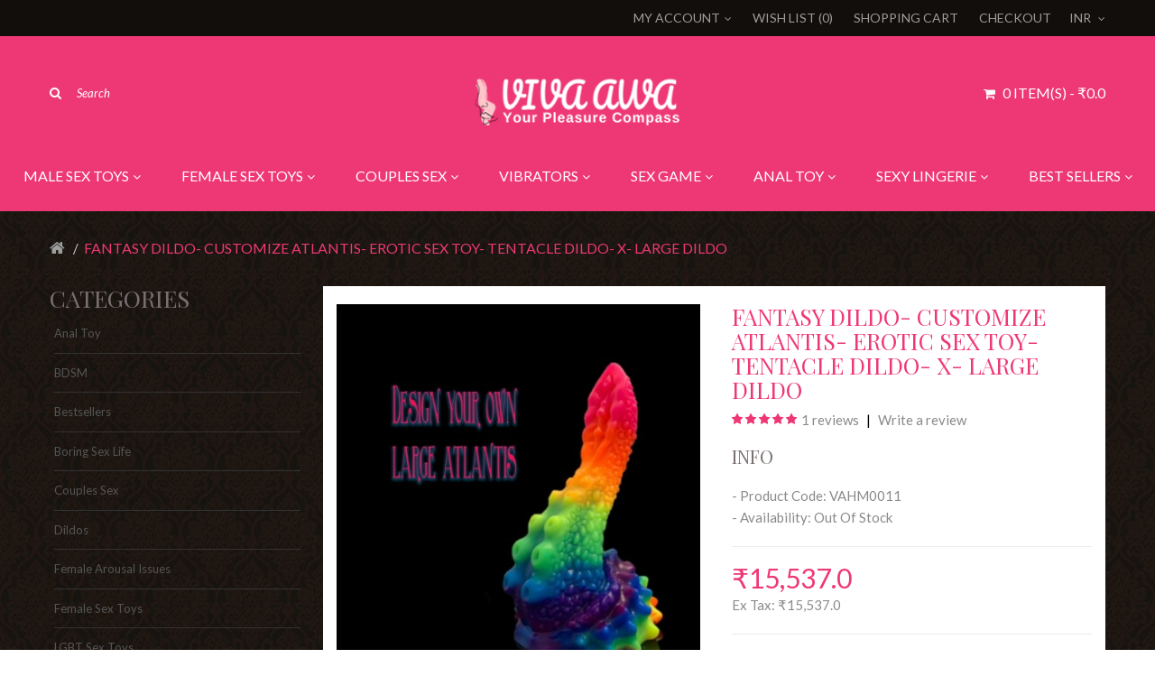

--- FILE ---
content_type: text/html; charset=utf-8
request_url: https://www.viva-awa.com/fantasy-dildo-customize-atlantis-erotic-sex-toy-tentacle-dildo-x-large-dildo
body_size: 77620
content:

<!-- Facebook comments data -->


<!DOCTYPE html>
<!--[if IE]><![endif]-->
<!--[if IE 8 ]><html dir="ltr" lang="en" class="ie8"><![endif]-->
<!--[if IE 9 ]><html dir="ltr" lang="en" class="ie9"><![endif]-->
<!--[if (gt IE 9)|!(IE)]><!-->
<html dir="ltr" lang="en">
<!--<![endif]-->
<head prefix="og:http://ogp.me/ns# fb:http://ogp.me/ns/fb# product:http://ogp.me/ns/product#">
<meta charset="UTF-8" />
<meta name="viewport" content="width=device-width, initial-scale=1">
<title>Fantasy dildo- Customize Atlantis- Erotic sex toy- Tentacle dildo- X- Large dildo</title>
<base href="https://www.viva-awa.com/" />
<meta name="description" content="Fantasy dildo- Customize Atlantis- Erotic sex toy- Tentacle dildo- X- Large dildo - VAHM0011 -  - Highlights Handmade Read the full list of materials Materials: Platinum silicone, Body safe pigments This exotic specimen comes to you courtesy of a recent e" />
<meta name="keywords" content= "fantasy dildo- customize atlantis- erotic sex toy- tentacle dildo- x- large dildo" />
<meta http-equiv="X-UA-Compatible" content="IE=edge">

<link rel="alternate" href="https://www.viva-awa.com/fantasy-dildo-customize-atlantis-erotic-sex-toy-tentacle-dildo-x-large-dildo" hreflang="en-gb"/>
      
<link href="https://www.viva-awa.com/fantasy-dildo-customize-atlantis-erotic-sex-toy-tentacle-dildo-x-large-dildo" rel="canonical" />
<link href="https://www.viva-awa.com/image/catalog/Logo/icon.png" rel="icon" />
<script src="catalog/view/javascript/jquery/jquery-2.1.1.min.js" type="text/javascript"></script>
<link href="catalog/view/javascript/bossthemes/bootstrap/css/bootstrap.min.css" rel="stylesheet" media="screen" />
<script src="catalog/view/javascript/bossthemes/bootstrap/js/bootstrap.min.js" type="text/javascript"></script>
<link href="catalog/view/javascript/font-awesome/css/font-awesome.min.css" rel="stylesheet" type="text/css" />
<link href="https://fonts.googleapis.com/css?family=Open+Sans:400,400i,300,700,800" rel="stylesheet" type="text/css"/>
<link href='https://fonts.googleapis.com/css?family=Lato:400,400italic,700,700italic,900italic,900' rel='stylesheet' type='text/css'>
<link href='https://fonts.googleapis.com/css?family=Playfair+Display+SC:400,400italic,700,700italic,900,900italic' rel='stylesheet' type='text/css'>
<link href="https://fonts.googleapis.com/css?family=Quicksand:400,700" rel="stylesheet" type="text/css"/>
<link href="https://fonts.googleapis.com/css?family=Montserrat:400,700" rel="stylesheet" type="text/css" />
<link href='http://fonts.googleapis.com/css?family=Lobster' rel='stylesheet' type='text/css'>
<link href='http://fonts.googleapis.com/css?family=Raleway:400,300,700' rel='stylesheet' type='text/css'>
<link href='http://fonts.googleapis.com/css?family=Arvo:400,700' rel='stylesheet' type='text/css'>
<link href='http://fonts.googleapis.com/css?family=Josefin+Sans:400,600,700' rel='stylesheet' type='text/css'>
<link href='http://fonts.googleapis.com/css?family=Pacifico' rel='stylesheet' type='text/css'>
<link href='https://fonts.googleapis.com/css?family=Roboto+Condensed:400,300italic,300,400italic,700,700italic' rel='stylesheet' type='text/css'>
<link href="catalog/view/theme/bt_comohos/stylesheet/stylesheet.css" rel="stylesheet"/>

<link href="catalog/view/theme/bt_comohos/stylesheet/checkout_rtl.css" rel="stylesheet"/>
<link href="catalog/view/theme/bt_comohos/stylesheet/menu_default.css" rel="stylesheet"/>
<link rel="stylesheet" type="text/css" href="catalog/view/theme/bt_comohos/stylesheet/bossthemes/boss_megamenu.css" />
<link rel="stylesheet" type="text/css" href="catalog/view/theme/bt_comohos/stylesheet/bossthemes/jquery.jgrowl.css" />
<link rel="stylesheet" type="text/css" href="catalog/view/theme/bt_comohos/stylesheet/bossthemes/boss_alphabet.css" />
<link rel="stylesheet" type="text/css" href="catalog/view/theme/bt_comohos/stylesheet/bossthemes/responsive.css" />
<link rel="stylesheet" type="text/css" href="catalog/view/theme/bt_comohos/stylesheet/bossthemes/boss_facecomments.css" />
<link rel="stylesheet" type="text/css" href="catalog/view/theme/bt_comohos/stylesheet/bossthemes/loading.css" />
<link rel="stylesheet" type="text/css" href="catalog/view/theme/bt_comohos/stylesheet/bossthemes/cs.animate.css" />
<link rel="stylesheet" type="text/css" href="catalog/view/javascript/bossthemes/video/video.css"/>

<link href="catalog/view/javascript/jquery/magnific/magnific-popup.css" type="text/css" rel="stylesheet" media="screen" />
<link href="catalog/view/javascript/jquery/datetimepicker/bootstrap-datetimepicker.min.css" type="text/css" rel="stylesheet" media="screen" />
<link href="catalog/view/javascript/productbundles/fancybox/jquery.fancybox.css" type="text/css" rel="stylesheet" media="screen" />
<link href="catalog/view/theme/default/stylesheet/productbundles/productbundles.css?v=4.5.1" type="text/css" rel="stylesheet" media="screen" />
<link href="catalog/view/javascript/bossthemes/fancybox/jquery.fancybox.css" type="text/css" rel="stylesheet" media="screen" />
<link href="catalog/view/theme/bt_comohos/stylesheet/bossthemes/cloud-zoom.1.0.3.css" type="text/css" rel="stylesheet" media="screen" />
<link href="catalog/view/theme/bt_comohos/stylesheet/bossthemes/bossblog.css" type="text/css" rel="stylesheet" media="screen" />
<script type="text/javascript" src="catalog/view/javascript/bossthemes/getwidthbrowser.js"></script>
<script src="catalog/view/javascript/bossthemes/cs.bossthemes.js" type="text/javascript"></script>
<script src="catalog/view/javascript/bossthemes/common.js" type="text/javascript"></script>
<script src="catalog/view/javascript/bossthemes/jquery.jgrowl.js" type="text/javascript"></script>
<script src="catalog/view/javascript/bossthemes/jquery.appear.js" type="text/javascript"></script>
<script type="text/javascript" src="catalog/view/javascript/bossthemes/video/video.js"></script>

<script src="catalog/view/javascript/jquery/magnific/jquery.magnific-popup.min.js" type="text/javascript"></script>
<script src="catalog/view/javascript/jquery/datetimepicker/moment.js" type="text/javascript"></script>
<script src="catalog/view/javascript/jquery/datetimepicker/bootstrap-datetimepicker.min.js" type="text/javascript"></script>
<script src="catalog/view/javascript/productbundles/fancybox/jquery.fancybox.pack.js" type="text/javascript"></script>
<script src="catalog/view/javascript/bossthemes/fancybox/jquery.fancybox.js" type="text/javascript"></script>
<!-- Global site tag (gtag.js) - Google Analytics -->
<script async src="https://www.googletagmanager.com/gtag/js?id=UA-154174840-1"></script>
<script>
  window.dataLayer = window.dataLayer || [];
  function gtag(){dataLayer.push(arguments);}
  gtag('js', new Date());

  gtag('config', 'UA-154174840-1');
</script>
		<script type="text/javascript"><!--
			window.onload = function() {
				$(".bt-loading").fadeOut("1500", function () {
					$('#bt_loading').css("display", "none");
				});
			};
		//--></script>
	<style>
	#bt_loading{position:fixed; width:100%; height:100%; z-index:999; background:#fff}
	.bt-loading{
		height: 128px;
		left: 50%;
		margin-left: -64px;
		margin-top: -64px;
		position: absolute;
		top:50%;
		width: 128px;
		z-index: 9999;
	}
	.right-to-left .bt-loading{left:auto;right:50%; margin-left: 0; margin-right: -64px;}
</style>
	
	<script type="text/javascript"><!--
	$(window).scroll(function() {
			var height_header = $('#top').height() + $('header').height();  			
			if($(window).scrollTop() > height_header) {
				
				$('header').addClass('boss_scroll');
			} else {
				$('header').removeClass('boss_scroll');
			}
		});
	//--></script>
	<!--[if IE 8]> 
	<script type="text/javascript">
	$(window).scroll(function() {
			var height_header = $('#bt_header').height();  			
			if($('html').scrollTop() > height_header) {				
				$('header').addClass('boss_scroll');
			} else {
				$('header').removeClass('boss_scroll');
			}
		});
	</script>
	<![endif]-->
<style type="text/css">
		#cart .dropdown-menu .cart_bottom .buttons,.bt-block-theme-features,div.jGrowl div.jGrowl-notification .jGrowl-button .buttons,.box .boss-alphabet ul li a:hover,.bt-tagcloud .box-content a:hover,.category-list ul li:hover,.htabs ul li a:before,.b_bulk_title, .circularG, .bt-footer-middle .footer-social a:hover, .article-layout .article-image, .article-related .content-articles .relt-article .image { 
						background-color:#ee3875					}
		#search,.mega-menu > ul.nav > li .dropdown,.checkout .panel .panel-heading h4.panel-title,.result-pagination .links .pagination li > a:hover, .result-pagination .links .pagination li.active > span,.manufacturer-list,#top .dropdown-menu,.mega-menu > ul.nav > li .dropdown .menu-row ul li:hover > .sub_menu,.box .boss-alphabet ul li a:hover,.bt-tagcloud .box-content a:hover,.category-list ul li:hover,.navbar .nav > li.dropdown .dropdown-menu, #boss_bulk_order span.ui-corner-all, .bt-footer-middle .footer-newsletter input.form-control, .bt-footer-middle .footer-social a:hover, footer h3:before, footer .box.boss-recent-post .box-heading span:before { 
									border-color:#ee3875		}
		body,a,.product-filter .display .btn-list,.product-filter .display .btn-grid,.article-filter .display .btn-list, .article-filter .display .btn-grid,.boss-blog-featured .article-detail .article-name a,.open-bt-mobile { 
			color:#8a8a8a								}
		a:hover,a:focus,.boss-blog-featured .article-detail .article-name a:hover, .product-filter .display .btn-list:hover, .product-filter .display .btn-grid:hover, .product-filter .display .btn-list.active, .product-filter .display .btn-grid.active,.category-info h3,.category-list h4,.article-filter .display .btn-list:hover, .article-filter .display .btn-grid:hover, .article-filter .display .btn-list.active, .article-filter .display .btn-grid.active,.article-layout .article-name h2 a:hover, .comment-item .comment-item-header .comment-by span,.product-info .price_info .price, .product-info .price_info .price-new,#review .box-review p.author span:after,h1.page-title,.result-pagination .links .pagination li > a:hover, .result-pagination .links .pagination li.active > span,.product-info h2, .bt-recent-comments .box-content .recent-comment-item .comment-by,.box.bt-category  .box-content .box-category li.active >a,.box.bt-category  .box-content .box-category li:hover> a,.box.bt-category  .box-content .box-category li a.list-group-item.active,.box.boss_blog-cat .box-content .box-category li.active >a,.box.bt-category  .box-content .box-category li.active >a,.box.bt-category  .box-content .box-category li a.list-group-item.active,.box.boss_blog-cat .box-content .box-category li.active >a,.box.bt-category  .box-content .box-category li:hover> a,.box.boss_blog-cat .box-content .box-category li:hover >a,.open-bt-mobile:hover, .bt-featured-pro .bt-product-content .bt-item-extra:hover .price, .boss-blog-featured .article-detail > a:hover { 
			color:#ee3875								}
		.box .boss-alphabet ul li a:hover,.bt-tagcloud .box-content a:hover,.category-list ul li:hover a,.bt-featured-pro.bt-nprolarge-slider .bt-product-content .bt-item-extra .rating .fa-star, .bt-featured-pro.bt-nprolarge-slider .bt-product-content .bt-item-extra .rating .fa-star-o, .bt-featured-pro.bt-nprolarge-slider .bt-product-content .bt-item-extra .name a { 
			color:#ffffff								}
		.article-layout .article-name h2 a,a.btn-readmore, .comments .submit-button .btn-submit { 
			color:#3c3b48								}
		#top { 
						background-color:#110e0c					}
		#top,#top a,.currency .btn,.language .btn { 
			color:#9d9d9d								}
		#top a:hover , #top li.dropdown.open> a, #top .btn-group.open >.btn,#currency .btn:hover,#language .btn:hover, #cart.open > .btn,#cart > .btn,#search .btn { 
			color:#ffffff								}
		#top .dropdown-menu > li > a,#currency .dropdown-menu  li>.btn { 
			color:#666666								}
		#bt-search:hover .icon_search .fa, #top .dropdown-menu > li > a:hover, .bt-mobile .dropdown-menu > li > a:hover, .currency .dropdown-menu li > .btn:hover { 
			color:#ee3875								}
		footer { 
						background-color:#110e0c					}
		footer, footer a { 
			color:#676767								}
		footer a:hover, footer h3, footer .box.boss-recent-post .box-heading span, .bt-footer-middle .bt-block-footer ul li i { 
			color:#ee3875								}
		.mega-menu > ul.nav > li >a:hover,.mega-menu > ul.nav > li >a:focus, .navbar .nav > li > a:hover { 
			color:#ffffff								}
		.mega-menu > ul.nav > li >a:hover,.mega-menu > ul.nav > li >a:focus, .navbar .nav > li > a:hover { 
			color:#ffffff								}
		.mega-menu,.mega-menu a,.navbar,.navbar a { 
			color:#5b5a5a								}
		.mega-menu a:hover,.mega-menu > ul.nav > li .dropdown .menu-column ul.column.product .name a:hover,.mega-menu > ul.nav > li .dropdown  .menu-column  .parent,.navbar a:hover { 
			color:#000000								}
		.name a,#cart .dropdown-menu .table td.name a  { 
			color:#666666								}
		.name a:hover,#cart .dropdown-menu .table td.name a:hover, .article-related li .name a:hover { 
			color:#ee3875								}
		.description p { 
			color:#4d4d4d								}
		.price,#cart .dropdown-menu .cart_bottom table td,.cart-info .table tbody tr td.product-price, .cart-info .table tbody tr td.total, .checkout .table tbody tr td.product-price, .checkout .table tbody tr td.total,.cart-total table tr td.right { 
			color:#ee3875								}
		.price-new { 
			color:#ee3875								}
		.price-old { 
			color:#666666								}
		.rating i { 
			color:#ee3875								}
		.btn,.bt-block-purchase a:hover,.product-info .button-group .btn-cart,.product-info .button-group .btn-wishlist:hover, .product-info .button-group .btn-compare:hover, .product-info .options .btn-upload:hover,#cart .dropdown-menu .cart_bottom .buttons .btn,.btn.btn-blue:hover, .btn.btn-blue.active,.compare-info .btn-cart,.compare-info .btn-wishlist:hover { 
						background-color:#ee3875					}
		.btn:hover, .btn.active, .product-info .button-group .btn-cart:hover,#cart .dropdown-menu .cart_bottom .buttons .btn:hover, .btn.btn-gray:hover,.btn.btn-blue { 
						background-color:#transparent					}
		.btn,.product-info .button-group .btn-cart,.product-info .button-group .btn-wishlist:hover, .product-info .button-group .btn-compare:hover, .product-info .options .btn-upload:hover,#cart .dropdown-menu .cart_bottom .buttons .btn,.btn.btn-blue:hover, .btn.btn-blue.active,.compare-info .btn-cart,.compare-info .btn-wishlist:hover { 
			color:#ffffff								}
		.btn:hover, .btn.active, .product-info .button-group .btn-cart:hover,#cart .dropdown-menu .cart_bottom .buttons .btn:hover, .btn.btn-gray,.btn.btn-gray:hover,.btn.btn-blue { 
			color:#ee3875								}
		.btn, .btn:hover, .btn.active, .bt-block-purchase a:hover,.product-info .button-group .btn-cart,.btn.btn-gray:hover,.btn.btn-blue,.compare-info .btn-cart,.compare-info .btn-wishlist:hover { 
									border-color:#ee3875		}
		.btn.btn-gray { 
						background-color:#transparent					}
		.btn.btn-gray { 
			color:#d6d6d6								}
		.btn.btn-gray { 
									border-color:#d6d6d6		}
		.button-group button { 
						background-color:#ffffff					}
		.button-group button:hover,.bt-featured-pro .product-thumb .button-group .btn-cart:hover { 
						background-color:#ee3875					}
		.button-group button { 
			color:#808080								}
		.button-group button:hover { 
			color:#ffffff								}
		.button-list.button-group button,.button-grid.button-group button + button { 
									border-color:#dedede		}
		.button-list.button-group button:hover,.button-grid.button-group button + button:hover, .bt-featured-pro .product-thumb .button-group button:hover { 
									border-color:#ee3875		}
		h1, .box.bt-filter  .box-content  .list  a.title,.box.account .box-heading, .box.boss-recent-post .box-heading span { 
			color:#7a7070								}
		.breadcrumb a { 
			color:#9e9e9e								}
		.breadcrumb a:hover, .breadcrumb li:last-child a { 
			color:#ee3875								}
		h2 { 
			color:#7a7070								}
		h3 { 
			color:#7a7070								}
	</style>



<style type="text/css">
												body { 
																			}
												.btn,.product-info .button-group .btn-cart, .product-info .button-group .btn-wishlist, .product-info .button-group .btn-compare, .product-info .options .btn-upload { 
																			}
												#top, header,.currency .btn, .language .btn,#cart > .btn { 
																			}
												footer h3,.bt-footer-middle .box.boss-recent-post .box-heading span  { 
																			}
												.mega-menu ul.nav > li > a,.navbar .nav > li > a { 
																			}
												.mega-menu > ul.nav > li .dropdown .menu-column .staticblock { 
																			}
												.name > a, .article-name a, .box .article-title, .box .comment-title, #cart .dropdown-menu .description, .table tbody td.name a { 
																			}
												.price,.product-info .price_info .price,.product-info .price_info .price-new,.product-info .price_info .price-old,.cart-info .table tbody tr td.product-price, .cart-info .table tbody tr td.total, .checkout .table tbody tr td.product-price, .checkout .table tbody tr td.total { 
																			}
												h1,.box.boss-recent-post .box-heading span, .htabs ul li a { 
																			}
												h2 { 
																			}
												h3 { 
																			}
												.breadcrumb a { 
								 
				font-size: 16px;
															}
												 { 
																			}
</style>
</head>
<body class="product-product-2253  ">
<div id="bt_loading"><div class="bt-loading">
	<div id="circularG">
		<div id="circularG_1" class="circularG circularColor">
		</div>
		<div id="circularG_2" class="circularG circularColor">
		</div>
		<div id="circularG_3" class="circularG circularColor">
		</div>
		<div id="circularG_4" class="circularG circularColor">
		</div>
		<div id="circularG_5" class="circularG circularColor">
		</div>
		<div id="circularG_6" class="circularG circularColor">
		</div>
		<div id="circularG_7" class="circularG circularColor">
		</div>
		<div id="circularG_8" class="circularG circularColor">
		</div>
	</div>
	</div></div>

<div id="bt_container" class="bt-wide" >
<div id="bt_header" class="" >
<nav id="top">
  <div class="container">
	<div class="row">
	<div id="left_top_links" class="nav pull-left">
	  	</div>
    <div id="right_top_links" class="nav pull-right">
	   
	  <div class="bt-currency">
<form action="https://www.viva-awa.com/index.php?route=common/currency/currency" method="post" enctype="multipart/form-data" class="currency">
  <div class="btn-group">
    <button class="btn btn-link dropdown-toggle" data-toggle="dropdown">
    <span>INR</span> <i class="fa fa-angle-down"></i></button>
    <ul class="dropdown-menu">
      	        <li><button class="currency-select btn btn-link" type="button" name="ASD"><span>Australian Dollar</span> <span>$</span></button></li>
            	        <li><button class="currency-select btn btn-link" type="button" name="EUR"><span>Euro</span> <span>€</span></button></li>
            	        <li><button class="currency-select btn btn-link" type="button" name="INR"><span>INR</span> <span>₹</span></button></li>
            	        <li><button class="currency-select btn btn-link" type="button" name="GBP"><span>Pound Sterling</span> <span>£</span></button></li>
            	        <li><button class="currency-select btn btn-link" type="button" name="USD"><span>US Dollar</span> <span>$</span></button></li>
                </ul>
  </div>
  <input type="hidden" name="code" value="" />
  <input type="hidden" name="redirect" value="https://www.viva-awa.com/fantasy-dildo-customize-atlantis-erotic-sex-toy-tentacle-dildo-x-large-dildo" />
</form>
</div>
      <ul class="list-inline">
		        <li class="dropdown"><a href="https://www.viva-awa.com/index.php?route=account/account" title="My Account" class="dropdown-toggle" data-toggle="dropdown"><span><i class="fa fa-user"></i>My Account</span><i class="fa fa-angle-down"></i></a>
          <ul class="dropdown-menu dropdown-menu-right">
                        <li><a rel="" href="https://www.viva-awa.com/index.php?route=account/register"><span>Register</span><span><i class="fa fa-unlock-alt"></i></span></a></li>
            <li><a rel="" href="https://www.viva-awa.com/index.php?route=account/login"><span>Login</span><span><i class="fa fa-user"></i></span></a></li>
                      </ul>
        </li>
				
		        <li><a rel="" href="https://www.viva-awa.com/index.php?route=account/wishlist" id="wishlist-total" title="Wish List (0)"><span>Wish List (0)</span></a></li>
				
		        <li><a rel="" href="https://www.viva-awa.com/index.php?route=checkout/cart" title="Shopping Cart"><span>Shopping Cart</span></a></li>
				
		        <li><a rel="" href="https://www.viva-awa.com/index.php?route=checkout/checkout" title="Checkout"><span>Checkout</span></a></li>
		      </ul>
	  
    </div>
	</div>
  </div>
</nav>
<div class="container">
	<div class="row">
		<div class="bt-content-menu" style="float: left; width: 100%; clear: both; height: 1px;"></div>
	</div>
</div>

<a class="open-bt-mobile"><i class="fa fa-bars"></i></a>
  <div class="bt-mobile">
		<div class="menu_mobile">	
			<a class="close-panel"><i class="fa fa-times-circle"></i></a>
			 
			<div class="bt-currency">
<form action="https://www.viva-awa.com/index.php?route=common/currency/currency" method="post" enctype="multipart/form-data" class="currency">
  <div class="btn-group">
    <button class="btn btn-link dropdown-toggle" data-toggle="dropdown">
    <span>INR</span> <i class="fa fa-angle-down"></i></button>
    <ul class="dropdown-menu">
      	        <li><button class="currency-select btn btn-link" type="button" name="ASD"><span>Australian Dollar</span> <span>$</span></button></li>
            	        <li><button class="currency-select btn btn-link" type="button" name="EUR"><span>Euro</span> <span>€</span></button></li>
            	        <li><button class="currency-select btn btn-link" type="button" name="INR"><span>INR</span> <span>₹</span></button></li>
            	        <li><button class="currency-select btn btn-link" type="button" name="GBP"><span>Pound Sterling</span> <span>£</span></button></li>
            	        <li><button class="currency-select btn btn-link" type="button" name="USD"><span>US Dollar</span> <span>$</span></button></li>
                </ul>
  </div>
  <input type="hidden" name="code" value="" />
  <input type="hidden" name="redirect" value="https://www.viva-awa.com/fantasy-dildo-customize-atlantis-erotic-sex-toy-tentacle-dildo-x-large-dildo" />
</form>
</div>
			<div class="logged-link">
									<a rel="" href="https://www.viva-awa.com/index.php?route=account/login"><i class="fa fa-sign-in"></i><span>Sign In</span></a>
					<a rel="" href="https://www.viva-awa.com/index.php?route=account/register"><i class="fa fa-hand-o-up"></i><span>Join for Free</span></a>
							</div>
			    <div class="menubar">
<div class="container" style="background:transparent;">
<div class="bt_mainmenu">
<div class="row">
<div class="nav-heading">
	<a class="open-panel"><b>MENU</b><span><i class="fa fa-bars"></i></span></a>
</div>
<nav class="mega-menu">
	<a class="close-panel"><i class="fa fa-times-circle"></i></a>
	<ul class="nav nav-pills">
				<li class="parent">
			<p class="plus visible-xs">+</p>			<a href="/malesextoys"><span class="menu-title">MALE SEX TOYS</span><i class="fa fa-angle-down"></i></a>
						<div class="dropdown drop-grid-6-2">
			
												<div class="menu-row row-col-2" style="background-color:##ffffff" >
												
										
																				<div class="menu-column row-grid-1">
												
												
						<!-- category -->
							
															<a href="https://www.viva-awa.com/malesextoys" class="parent">
									Male Sex Toys								</a>
														
							<ul class="column category">
																	<li class="col-grid-1 ">
										<a href="https://www.viva-awa.com/cockring">
										Cock Ring										</a>
																			</li>
																	<li class="col-grid-1 ">
										<a href="https://www.viva-awa.com/condoms">
										Condoms										</a>
																			</li>
																	<li class="col-grid-1 ">
										<a href="https://www.viva-awa.com/gay-sex-toys">
										Gay Sex Toys										</a>
																			</li>
																	<li class="col-grid-1 ">
										<a href="https://www.viva-awa.com/hammer-of-thor">
										Hammer Of Thor										</a>
																			</li>
																	<li class="col-grid-1 ">
										<a href="https://www.viva-awa.com/penis-enlargement">
										Penis Enlargement										</a>
																			</li>
																	<li class="col-grid-1 ">
										<a href="https://www.viva-awa.com/penis-pump">
										Penis Pump										</a>
																			</li>
																	<li class="col-grid-1 ">
										<a href="https://www.viva-awa.com/penissleeves">
										Penis Sleeves										</a>
																			</li>
																	<li class="col-grid-1 ">
										<a href="https://www.viva-awa.com/prostatemassager">
										Prostate Massager										</a>
																			</li>
																	<li class="col-grid-1 ">
										<a href="https://www.viva-awa.com/shilajit">
										Shilajit										</a>
																			</li>
																	<li class="col-grid-1 ">
										<a href="https://www.viva-awa.com/vibratingrings">
										Vibrating Rings										</a>
																			</li>
															</ul>
						
												
												
											</div>
										<div class="menu-column row-grid-1">
												
												
						<!-- category -->
							
															<a href="https://www.viva-awa.com/masturbators" class="parent">
									Masturbators								</a>
														
							<ul class="column category">
																	<li class="col-grid-1 ">
										<a href="https://www.viva-awa.com/pocket-pussy">
										Pocket pussy										</a>
																			</li>
																	<li class="col-grid-1 ">
										<a href="https://www.viva-awa.com/vibrating-masturbators">
										Vibrating Masturbators										</a>
																			</li>
																	<li class="col-grid-1 ">
										<a href="https://www.viva-awa.com/hands-free">
										Hands Free										</a>
																			</li>
																	<li class="col-grid-1 ">
										<a href="https://www.viva-awa.com/automatic-fuck">
										Automatic Fuck										</a>
																			</li>
																	<li class="col-grid-1 ">
										<a href="https://www.viva-awa.com/blow-job">
										Blow Job										</a>
																			</li>
																	<li class="col-grid-1 ">
										<a href="https://www.viva-awa.com/3d-women-butt">
										3D Women Butt										</a>
																			</li>
																	<li class="col-grid-1 ">
										<a href="https://www.viva-awa.com/porn-star">
										Porn Star 										</a>
																			</li>
																	<li class="col-grid-1 ">
										<a href="https://www.viva-awa.com/sexydoll">
										Sex Doll										</a>
																			</li>
																	<li class="col-grid-1 ">
										<a href="https://www.viva-awa.com/cheap-masturbators">
										Cheap Masturbators										</a>
																			</li>
															</ul>
						
												
												
											</div>
													
				</div>
								
			</div>
					</li>
				<li class="parent">
			<p class="plus visible-xs">+</p>			<a href="/FemaleSexToys"><span class="menu-title">FEMALE SEX TOYS</span><i class="fa fa-angle-down"></i></a>
						<div class="dropdown drop-grid-6-2">
			
												<div class="menu-row row-col-2" style="background-color:##ffffff" >
												
										
																				<div class="menu-column row-grid-1">
												
												
						<!-- category -->
							
															<a href="https://www.viva-awa.com/dildos" class="parent">
									Dildos								</a>
														
							<ul class="column category">
																	<li class="col-grid-1 ">
										<a href="https://www.viva-awa.com/realisticdildo">
										Realistic Dildo										</a>
																			</li>
																	<li class="col-grid-1 ">
										<a href="https://www.viva-awa.com/strapondildo">
										Strap On Dildo										</a>
																			</li>
																	<li class="col-grid-1 ">
										<a href="https://www.viva-awa.com/double-dildo">
										Double Dildo										</a>
																			</li>
																	<li class="col-grid-1 ">
										<a href="https://www.viva-awa.com/glass-dildo">
										Glass Dildo										</a>
																			</li>
																	<li class="col-grid-1 ">
										<a href="https://www.viva-awa.com/fantasy-dildo">
										Fantasy Dildo										</a>
																			</li>
																	<li class="col-grid-1 ">
										<a href="https://www.viva-awa.com/large-dildo">
										Large Dildo										</a>
																			</li>
																	<li class="col-grid-1 ">
										<a href="https://www.viva-awa.com/jelly-dildo">
										Jelly Dildo										</a>
																			</li>
																	<li class="col-grid-1 ">
										<a href="https://www.viva-awa.com/vibrating-dildo">
										Vibrating Dildo										</a>
																			</li>
																	<li class="col-grid-1 ">
										<a href="https://www.viva-awa.com/animal-dildo">
										Animal Dildo										</a>
																			</li>
																	<li class="col-grid-1 ">
										<a href="https://www.viva-awa.com/ejaculating-dildo">
										Ejaculating Dildo										</a>
																			</li>
																	<li class="col-grid-1 ">
										<a href="https://www.viva-awa.com/silicone-dildos">
										Silicone Dildos										</a>
																			</li>
															</ul>
						
												
												
											</div>
										<div class="menu-column row-grid-1">
												
												
						<!-- category -->
							
															<a href="https://www.viva-awa.com/lesbian-sex-toys" class="parent">
									Lesbian Sex Toys								</a>
														
							<ul class="column category">
																	<li class="col-grid-1 ">
										<a href="https://www.viva-awa.com/strap-on-dildos">
										Strap On Dildos										</a>
																			</li>
																	<li class="col-grid-1 ">
										<a href="https://www.viva-awa.com/double-ended-dildos">
										Double Ended Dildos										</a>
																			</li>
																	<li class="col-grid-1 ">
										<a href="https://www.viva-awa.com/breast-vaginal-sucking">
										Breast &amp; Vaginal Sucking										</a>
																			</li>
																	<li class="col-grid-1 ">
										<a href="https://www.viva-awa.com/finger-tongue-vibrators">
										Finger &amp; Tongue Vibrators										</a>
																			</li>
															</ul>
						
												
												
											</div>
													
				</div>
								
			</div>
					</li>
				<li class="parent">
			<p class="plus visible-xs">+</p>			<a href="/couples-sex"><span class="menu-title">COUPLES SEX</span><i class="fa fa-angle-down"></i></a>
						<div class="dropdown drop-grid-6-1">
			
												<div class="menu-row row-col-1" style="background-color:##ffffff" >
												
										
																				<div class="menu-column row-grid-1">
												
												
						<!-- category -->
							
															<a href="https://www.viva-awa.com/couples-sex" class="parent">
									Couples Sex								</a>
														
							<ul class="column category">
																	<li class="col-grid-1 ">
										<a href="https://www.viva-awa.com/artificialhymen">
										Artificial Hymen										</a>
																			</li>
																	<li class="col-grid-1 ">
										<a href="https://www.viva-awa.com/bluetooth-sexy">
										Bluetooth Sexy										</a>
																			</li>
																	<li class="col-grid-1 ">
										<a href="https://www.viva-awa.com/couple-vibrators">
										Couple Vibrators										</a>
																			</li>
																	<li class="col-grid-1 ">
										<a href="https://www.viva-awa.com/hollow-strap-on-dildo">
										Hollow Strap On Dildo										</a>
																			</li>
																	<li class="col-grid-1 ">
										<a href="https://www.viva-awa.com/honey-moon-sex">
										Honey Moon Sex										</a>
																			</li>
																	<li class="col-grid-1 ">
										<a href="https://www.viva-awa.com/hot-nighty-for-bridal">
										Hot Nighty For Bridal 										</a>
																			</li>
																	<li class="col-grid-1 sub_category">
										<a href="https://www.viva-awa.com/lubes">
										Lubes<i class="fa fa-angle-right"></i>										</a>
										<div class="sub_menu"><ul><li ><a href="https://www.viva-awa.com/lubricant">Lubricant</a></li><li ><a href="https://www.viva-awa.com/sex-gel">Sex Gel</a></li><li ><a href="https://www.viva-awa.com/sex-spray">Sex Spray</a></li><li ><a href="https://www.viva-awa.com/sexual-enhancement">Sexual Enhancement</a></li></ul></div>									</li>
																	<li class="col-grid-1 ">
										<a href="https://www.viva-awa.com/sex-furniture">
										Sex Furniture										</a>
																			</li>
																	<li class="col-grid-1 ">
										<a href="https://www.viva-awa.com/sex-machine">
										Sex Machine										</a>
																			</li>
																	<li class="col-grid-1 ">
										<a href="https://www.viva-awa.com/sex-swings">
										Sex Swings										</a>
																			</li>
																	<li class="col-grid-1 ">
										<a href="https://www.viva-awa.com/sex-tablet">
										Sex Tablet										</a>
																			</li>
																	<li class="col-grid-1 ">
										<a href="https://www.viva-awa.com/vibrating-cock-rings">
										Vibrating Cock Rings										</a>
																			</li>
															</ul>
						
												
												
											</div>
													
				</div>
								
			</div>
					</li>
				<li class="parent">
			<p class="plus visible-xs">+</p>			<a href="/vibrators"><span class="menu-title">VIBRATORS</span><i class="fa fa-angle-down"></i></a>
						<div class="dropdown drop-grid-6-1">
			
												<div class="menu-row row-col-1" style="background-color:##ffffff" >
												
										
																				<div class="menu-column row-grid-1">
												
												
						<!-- category -->
							
															<a href="https://www.viva-awa.com/vibrators" class="parent">
									Vibrators								</a>
														
							<ul class="column category">
																	<li class="col-grid-1 ">
										<a href="https://www.viva-awa.com/app-controlled-vibrator">
										APP Controlled Vibrator										</a>
																			</li>
																	<li class="col-grid-1 ">
										<a href="https://www.viva-awa.com/bullets-eggs">
										Bullets Eggs										</a>
																			</li>
																	<li class="col-grid-1 ">
										<a href="https://www.viva-awa.com/clit-sucker">
										Clit Sucker										</a>
																			</li>
																	<li class="col-grid-1 ">
										<a href="https://www.viva-awa.com/fingervibrator">
										Finger Vibrator										</a>
																			</li>
																	<li class="col-grid-1 ">
										<a href="https://www.viva-awa.com/gspotvibrator">
										G Spot Vibrator										</a>
																			</li>
																	<li class="col-grid-1 ">
										<a href="https://www.viva-awa.com/panty-vibrator">
										Panty Vibrator										</a>
																			</li>
																	<li class="col-grid-1 ">
										<a href="https://www.viva-awa.com/rabbitvibrator">
										Rabbit Vibrator										</a>
																			</li>
																	<li class="col-grid-1 ">
										<a href="https://www.viva-awa.com/realistic-vibrators">
										Realistic Vibrators										</a>
																			</li>
																	<li class="col-grid-1 ">
										<a href="https://www.viva-awa.com/remote-control-vibrators">
										Remote Control Vibrators										</a>
																			</li>
																	<li class="col-grid-1 ">
										<a href="https://www.viva-awa.com/remotevibrator">
										Remote Vibrator										</a>
																			</li>
																	<li class="col-grid-1 ">
										<a href="https://www.viva-awa.com/tongue-vibrators">
										Tongue Vibrators										</a>
																			</li>
															</ul>
						
												
												
											</div>
													
				</div>
								
			</div>
					</li>
				<li class="parent">
			<p class="plus visible-xs">+</p>			<a href="/"><span class="menu-title">Sex Game</span><i class="fa fa-angle-down"></i></a>
						<div class="dropdown drop-grid-6-1">
			
												<div class="menu-row row-col-1" style="background-color:##ffffff" >
												
										
																				<div class="menu-column row-grid-1">
												
												
						<!-- category -->
							
															<a href="https://www.viva-awa.com/bdsm" class="parent">
									BDSM								</a>
														
							<ul class="column category">
																	<li class="col-grid-1 ">
										<a href="https://www.viva-awa.com/ball-gag">
										Ball Gag										</a>
																			</li>
																	<li class="col-grid-1 ">
										<a href="https://www.viva-awa.com/bdsm-kit">
										BDSM KIT										</a>
																			</li>
																	<li class="col-grid-1 ">
										<a href="https://www.viva-awa.com/bondage">
										Bondage										</a>
																			</li>
																	<li class="col-grid-1 ">
										<a href="https://www.viva-awa.com/chastity-belt">
										Chastity Belt										</a>
																			</li>
																	<li class="col-grid-1 ">
										<a href="https://www.viva-awa.com/chastitycage">
										Chastity Cage										</a>
																			</li>
																	<li class="col-grid-1 ">
										<a href="https://www.viva-awa.com/nippleclamps">
										Nipple Clamps										</a>
																			</li>
																	<li class="col-grid-1 ">
										<a href="https://www.viva-awa.com/sexhandcuffs">
										Sex Handcuffs										</a>
																			</li>
																	<li class="col-grid-1 ">
										<a href="https://www.viva-awa.com/sex-swing">
										Sex Swing										</a>
																			</li>
																	<li class="col-grid-1 ">
										<a href="https://www.viva-awa.com/bdsm-lingerie">
										BDSM Lingerie										</a>
																			</li>
															</ul>
						
												
												
											</div>
													
				</div>
								
			</div>
					</li>
				<li class="parent">
			<p class="plus visible-xs">+</p>			<a href="/anal-toy"><span class="menu-title">ANAL TOY</span><i class="fa fa-angle-down"></i></a>
						<div class="dropdown drop-grid-6-1">
			
												<div class="menu-row row-col-1" style="background-color:##ffffff" >
												
										
																				<div class="menu-column row-grid-1">
												
												
						<!-- category -->
							
															<a href="https://www.viva-awa.com/anal-toy" class="parent">
									Anal Toy								</a>
														
							<ul class="column category">
																	<li class="col-grid-1 ">
										<a href="https://www.viva-awa.com/analbeads">
										Anal Beads										</a>
																			</li>
																	<li class="col-grid-1 ">
										<a href="https://www.viva-awa.com/anal-dildo">
										Anal Dildo										</a>
																			</li>
																	<li class="col-grid-1 ">
										<a href="https://www.viva-awa.com/anal-training-sets">
										Anal Training Sets										</a>
																			</li>
																	<li class="col-grid-1 ">
										<a href="https://www.viva-awa.com/anal-vibrator">
										Anal Vibrator										</a>
																			</li>
																	<li class="col-grid-1 ">
										<a href="https://www.viva-awa.com/buttplug">
										Butt Plug										</a>
																			</li>
																	<li class="col-grid-1 ">
										<a href="https://www.viva-awa.com/inflatable-butt-plugs">
										Inflatable Butt Plugs										</a>
																			</li>
																	<li class="col-grid-1 ">
										<a href="https://www.viva-awa.com/jeweled-butt-plugs">
										Jeweled Butt Plugs										</a>
																			</li>
																	<li class="col-grid-1 ">
										<a href="https://www.viva-awa.com/tail-butt-plug">
										Tail Butt Plug										</a>
																			</li>
															</ul>
						
												
												
											</div>
													
				</div>
								
			</div>
					</li>
				<li class="parent">
			<p class="plus visible-xs">+</p>			<a href="/SexyLingerie"><span class="menu-title">SEXY LINGERIE</span><i class="fa fa-angle-down"></i></a>
						<div class="dropdown drop-grid-6-1">
			
												<div class="menu-row row-col-1" style="background-color:##ffffff" >
												
										
																				<div class="menu-column row-grid-1">
												
												
						<!-- category -->
							
															<a href="https://www.viva-awa.com/sexylingerie" class="parent">
									Sexy Lingerie								</a>
														
							<ul class="column category">
																	<li class="col-grid-1 ">
										<a href="https://www.viva-awa.com/babydolldress">
										Babydoll Dress										</a>
																			</li>
																	<li class="col-grid-1 ">
										<a href="https://www.viva-awa.com/garter-belt">
										Garter Belt										</a>
																			</li>
																	<li class="col-grid-1 ">
										<a href="https://www.viva-awa.com/role-play">
										Role Play										</a>
																			</li>
																	<li class="col-grid-1 ">
										<a href="https://www.viva-awa.com/teddy-dress">
										Teddy Dress										</a>
																			</li>
																	<li class="col-grid-1 ">
										<a href="https://www.viva-awa.com/braandpantyset">
										Bra and panty set										</a>
																			</li>
																	<li class="col-grid-1 ">
										<a href="https://www.viva-awa.com/corset">
										Corset										</a>
																			</li>
																	<li class="col-grid-1 ">
										<a href="https://www.viva-awa.com/sexy-stockings">
										Sexy Stockings										</a>
																			</li>
															</ul>
						
												
												
											</div>
													
				</div>
								
			</div>
					</li>
				<li class="parent">
			<p class="plus visible-xs">+</p>			<a href="/BESTSELLERS"><span class="menu-title">BEST SELLERS</span><i class="fa fa-angle-down"></i></a>
						<div class="dropdown drop-grid-6-1">
			
												<div class="menu-row row-col-1" style="background-color:##ffffff" >
												
										
																				<div class="menu-column row-grid-1">
												
												
						<!-- category -->
							
															<a href="https://www.viva-awa.com/tag" class="parent">
									TAG								</a>
														
							<ul class="column category">
																	<li class="col-grid-1 sub_category">
										<a href="https://www.viva-awa.com/masturbator-india">
										Masturbator India<i class="fa fa-angle-right"></i>										</a>
										<div class="sub_menu"><ul><li ><a href="https://www.viva-awa.com/pussysextoy">Pussy Sex Toy</a></li><li ><a href="https://www.viva-awa.com/realistic-vaginas">Realistic Vaginas</a></li><li ><a href="https://www.viva-awa.com/vagina-toy-for-men">Vagina Toy For Men</a></li></ul></div>									</li>
																	<li class="col-grid-1 ">
										<a href="https://www.viva-awa.com/penis-rings">
										Penis Rings										</a>
																			</li>
																	<li class="col-grid-1 sub_category">
										<a href="https://www.viva-awa.com/porn-toys">
										porn toys<i class="fa fa-angle-right"></i>										</a>
										<div class="sub_menu"><ul><li ><a href="https://www.viva-awa.com/sex-vr">Sex VR</a></li></ul></div>									</li>
																	<li class="col-grid-1 sub_category">
										<a href="https://www.viva-awa.com/sextoysonlineindia">
										Sex Toys Online India<i class="fa fa-angle-right"></i>										</a>
										<div class="sub_menu"><ul><li ><a href="https://www.viva-awa.com/sextoyinchennai">Sex Toy In Chennai</a></li><li ><a href="https://www.viva-awa.com/sextoysinbangalore">Sex Toys In Bangalore</a></li><li ><a href="https://www.viva-awa.com/sex-toys-in-chennai">Sex Toys In Chennai</a></li><li ><a href="https://www.viva-awa.com/sextoysindelhi">Sex Toys In Delhi</a></li><li ><a href="https://www.viva-awa.com/sextoysinhyderabad">Sex Toys In Hyderabad </a></li><li ><a href="https://www.viva-awa.com/sex-toys-in-jaipur">Sex Toys In Jaipur</a></li><li ><a href="https://www.viva-awa.com/sextoysinkolkata">Sex Toys In Kolkata</a></li><li ><a href="https://www.viva-awa.com/sextoysinmumbai">Sex Toys In Mumbai</a></li><li ><a href="https://www.viva-awa.com/sextoysinpune">Sex Toys In Pune</a></li></ul></div>									</li>
																	<li class="col-grid-1 ">
										<a href="https://www.viva-awa.com/sex-vibrator">
										Sex Vibrator										</a>
																			</li>
															</ul>
						
												
												
											</div>
													
				</div>
								
			</div>
					</li>
			</ul>
</nav>
</div>
</div>
</div>
</div>  		</div>
  </div>
<header>
  <div class="container">
    <div class="row">
	  <div id="search" class="input-group">
	  <input type="text" name="search" value="" placeholder="Search" class="form-control input-lg" />
	  <span class="input-group-btn">
		<button type="button" class="btn btn-default btn-lg"><i class="fa fa-search"></i></button>
	  </span>
</div>

			<script type="text/javascript">
								var status = 1;
				var image = 1;
				var price = 1;
				var limit = 5;
				if (status == 1) {
					$('input[name=\'search\']').autocomplete({
						source: function (request, response) {
							$.ajax({
								url: 'index.php?route=module/boss_search_autocomplete&limit=' + limit + '&filter_name=' + encodeURIComponent(request),
								dataType: 'json',
								success: function (json) {
									response($.map(json, function (item) {
										return {
											label: item['name'],
											value: item['product_id'],
											price: item['price'],
											special: item['special'],
											href: item['href'],
											image: item['image']
										}
									}));
								}
							});
						},
					});
				}
							</script>
			
		<div id="logo">
			  								<a href="https://www.viva-awa.com"><img src="https://www.viva-awa.com/image/catalog/Logo/VIVA_TOP_LOGO.png" title="Viva Awa" alt="Viva Awa" class="img-responsive" /></a>
							  		</div>
	  <div id="cart" class="btn-group btn-block">
  <button type="button" data-toggle="dropdown" data-loading-text="Loading..." class="btn btn-inverse btn-block btn-lg dropdown-toggle"><i class="fa fa-shopping-cart"></i> <span id="cart-total">0 item(s) - ₹0.0</span></button>
  <ul class="dropdown-menu pull-right">
        <li>
      <p class="text-center">Your shopping cart is empty!</p>
    </li>
      </ul>
</div>
    </div>
  </div>
  		<!-- Load menu -->
		    <div class="menubar">
<div class="container" style="background:transparent;">
<div class="bt_mainmenu">
<div class="row">
<div class="nav-heading">
	<a class="open-panel"><b>MENU</b><span><i class="fa fa-bars"></i></span></a>
</div>
<nav class="mega-menu">
	<a class="close-panel"><i class="fa fa-times-circle"></i></a>
	<ul class="nav nav-pills">
				<li class="parent">
			<p class="plus visible-xs">+</p>			<a href="/malesextoys"><span class="menu-title">MALE SEX TOYS</span><i class="fa fa-angle-down"></i></a>
						<div class="dropdown drop-grid-6-2">
			
												<div class="menu-row row-col-2" style="background-color:##ffffff" >
												
										
																				<div class="menu-column row-grid-1">
												
												
						<!-- category -->
							
															<a href="https://www.viva-awa.com/malesextoys" class="parent">
									Male Sex Toys								</a>
														
							<ul class="column category">
																	<li class="col-grid-1 ">
										<a href="https://www.viva-awa.com/cockring">
										Cock Ring										</a>
																			</li>
																	<li class="col-grid-1 ">
										<a href="https://www.viva-awa.com/condoms">
										Condoms										</a>
																			</li>
																	<li class="col-grid-1 ">
										<a href="https://www.viva-awa.com/gay-sex-toys">
										Gay Sex Toys										</a>
																			</li>
																	<li class="col-grid-1 ">
										<a href="https://www.viva-awa.com/hammer-of-thor">
										Hammer Of Thor										</a>
																			</li>
																	<li class="col-grid-1 ">
										<a href="https://www.viva-awa.com/penis-enlargement">
										Penis Enlargement										</a>
																			</li>
																	<li class="col-grid-1 ">
										<a href="https://www.viva-awa.com/penis-pump">
										Penis Pump										</a>
																			</li>
																	<li class="col-grid-1 ">
										<a href="https://www.viva-awa.com/penissleeves">
										Penis Sleeves										</a>
																			</li>
																	<li class="col-grid-1 ">
										<a href="https://www.viva-awa.com/prostatemassager">
										Prostate Massager										</a>
																			</li>
																	<li class="col-grid-1 ">
										<a href="https://www.viva-awa.com/shilajit">
										Shilajit										</a>
																			</li>
																	<li class="col-grid-1 ">
										<a href="https://www.viva-awa.com/vibratingrings">
										Vibrating Rings										</a>
																			</li>
															</ul>
						
												
												
											</div>
										<div class="menu-column row-grid-1">
												
												
						<!-- category -->
							
															<a href="https://www.viva-awa.com/masturbators" class="parent">
									Masturbators								</a>
														
							<ul class="column category">
																	<li class="col-grid-1 ">
										<a href="https://www.viva-awa.com/pocket-pussy">
										Pocket pussy										</a>
																			</li>
																	<li class="col-grid-1 ">
										<a href="https://www.viva-awa.com/vibrating-masturbators">
										Vibrating Masturbators										</a>
																			</li>
																	<li class="col-grid-1 ">
										<a href="https://www.viva-awa.com/hands-free">
										Hands Free										</a>
																			</li>
																	<li class="col-grid-1 ">
										<a href="https://www.viva-awa.com/automatic-fuck">
										Automatic Fuck										</a>
																			</li>
																	<li class="col-grid-1 ">
										<a href="https://www.viva-awa.com/blow-job">
										Blow Job										</a>
																			</li>
																	<li class="col-grid-1 ">
										<a href="https://www.viva-awa.com/3d-women-butt">
										3D Women Butt										</a>
																			</li>
																	<li class="col-grid-1 ">
										<a href="https://www.viva-awa.com/porn-star">
										Porn Star 										</a>
																			</li>
																	<li class="col-grid-1 ">
										<a href="https://www.viva-awa.com/sexydoll">
										Sex Doll										</a>
																			</li>
																	<li class="col-grid-1 ">
										<a href="https://www.viva-awa.com/cheap-masturbators">
										Cheap Masturbators										</a>
																			</li>
															</ul>
						
												
												
											</div>
													
				</div>
								
			</div>
					</li>
				<li class="parent">
			<p class="plus visible-xs">+</p>			<a href="/FemaleSexToys"><span class="menu-title">FEMALE SEX TOYS</span><i class="fa fa-angle-down"></i></a>
						<div class="dropdown drop-grid-6-2">
			
												<div class="menu-row row-col-2" style="background-color:##ffffff" >
												
										
																				<div class="menu-column row-grid-1">
												
												
						<!-- category -->
							
															<a href="https://www.viva-awa.com/dildos" class="parent">
									Dildos								</a>
														
							<ul class="column category">
																	<li class="col-grid-1 ">
										<a href="https://www.viva-awa.com/realisticdildo">
										Realistic Dildo										</a>
																			</li>
																	<li class="col-grid-1 ">
										<a href="https://www.viva-awa.com/strapondildo">
										Strap On Dildo										</a>
																			</li>
																	<li class="col-grid-1 ">
										<a href="https://www.viva-awa.com/double-dildo">
										Double Dildo										</a>
																			</li>
																	<li class="col-grid-1 ">
										<a href="https://www.viva-awa.com/glass-dildo">
										Glass Dildo										</a>
																			</li>
																	<li class="col-grid-1 ">
										<a href="https://www.viva-awa.com/fantasy-dildo">
										Fantasy Dildo										</a>
																			</li>
																	<li class="col-grid-1 ">
										<a href="https://www.viva-awa.com/large-dildo">
										Large Dildo										</a>
																			</li>
																	<li class="col-grid-1 ">
										<a href="https://www.viva-awa.com/jelly-dildo">
										Jelly Dildo										</a>
																			</li>
																	<li class="col-grid-1 ">
										<a href="https://www.viva-awa.com/vibrating-dildo">
										Vibrating Dildo										</a>
																			</li>
																	<li class="col-grid-1 ">
										<a href="https://www.viva-awa.com/animal-dildo">
										Animal Dildo										</a>
																			</li>
																	<li class="col-grid-1 ">
										<a href="https://www.viva-awa.com/ejaculating-dildo">
										Ejaculating Dildo										</a>
																			</li>
																	<li class="col-grid-1 ">
										<a href="https://www.viva-awa.com/silicone-dildos">
										Silicone Dildos										</a>
																			</li>
															</ul>
						
												
												
											</div>
										<div class="menu-column row-grid-1">
												
												
						<!-- category -->
							
															<a href="https://www.viva-awa.com/lesbian-sex-toys" class="parent">
									Lesbian Sex Toys								</a>
														
							<ul class="column category">
																	<li class="col-grid-1 ">
										<a href="https://www.viva-awa.com/strap-on-dildos">
										Strap On Dildos										</a>
																			</li>
																	<li class="col-grid-1 ">
										<a href="https://www.viva-awa.com/double-ended-dildos">
										Double Ended Dildos										</a>
																			</li>
																	<li class="col-grid-1 ">
										<a href="https://www.viva-awa.com/breast-vaginal-sucking">
										Breast &amp; Vaginal Sucking										</a>
																			</li>
																	<li class="col-grid-1 ">
										<a href="https://www.viva-awa.com/finger-tongue-vibrators">
										Finger &amp; Tongue Vibrators										</a>
																			</li>
															</ul>
						
												
												
											</div>
													
				</div>
								
			</div>
					</li>
				<li class="parent">
			<p class="plus visible-xs">+</p>			<a href="/couples-sex"><span class="menu-title">COUPLES SEX</span><i class="fa fa-angle-down"></i></a>
						<div class="dropdown drop-grid-6-1">
			
												<div class="menu-row row-col-1" style="background-color:##ffffff" >
												
										
																				<div class="menu-column row-grid-1">
												
												
						<!-- category -->
							
															<a href="https://www.viva-awa.com/couples-sex" class="parent">
									Couples Sex								</a>
														
							<ul class="column category">
																	<li class="col-grid-1 ">
										<a href="https://www.viva-awa.com/artificialhymen">
										Artificial Hymen										</a>
																			</li>
																	<li class="col-grid-1 ">
										<a href="https://www.viva-awa.com/bluetooth-sexy">
										Bluetooth Sexy										</a>
																			</li>
																	<li class="col-grid-1 ">
										<a href="https://www.viva-awa.com/couple-vibrators">
										Couple Vibrators										</a>
																			</li>
																	<li class="col-grid-1 ">
										<a href="https://www.viva-awa.com/hollow-strap-on-dildo">
										Hollow Strap On Dildo										</a>
																			</li>
																	<li class="col-grid-1 ">
										<a href="https://www.viva-awa.com/honey-moon-sex">
										Honey Moon Sex										</a>
																			</li>
																	<li class="col-grid-1 ">
										<a href="https://www.viva-awa.com/hot-nighty-for-bridal">
										Hot Nighty For Bridal 										</a>
																			</li>
																	<li class="col-grid-1 sub_category">
										<a href="https://www.viva-awa.com/lubes">
										Lubes<i class="fa fa-angle-right"></i>										</a>
										<div class="sub_menu"><ul><li ><a href="https://www.viva-awa.com/lubricant">Lubricant</a></li><li ><a href="https://www.viva-awa.com/sex-gel">Sex Gel</a></li><li ><a href="https://www.viva-awa.com/sex-spray">Sex Spray</a></li><li ><a href="https://www.viva-awa.com/sexual-enhancement">Sexual Enhancement</a></li></ul></div>									</li>
																	<li class="col-grid-1 ">
										<a href="https://www.viva-awa.com/sex-furniture">
										Sex Furniture										</a>
																			</li>
																	<li class="col-grid-1 ">
										<a href="https://www.viva-awa.com/sex-machine">
										Sex Machine										</a>
																			</li>
																	<li class="col-grid-1 ">
										<a href="https://www.viva-awa.com/sex-swings">
										Sex Swings										</a>
																			</li>
																	<li class="col-grid-1 ">
										<a href="https://www.viva-awa.com/sex-tablet">
										Sex Tablet										</a>
																			</li>
																	<li class="col-grid-1 ">
										<a href="https://www.viva-awa.com/vibrating-cock-rings">
										Vibrating Cock Rings										</a>
																			</li>
															</ul>
						
												
												
											</div>
													
				</div>
								
			</div>
					</li>
				<li class="parent">
			<p class="plus visible-xs">+</p>			<a href="/vibrators"><span class="menu-title">VIBRATORS</span><i class="fa fa-angle-down"></i></a>
						<div class="dropdown drop-grid-6-1">
			
												<div class="menu-row row-col-1" style="background-color:##ffffff" >
												
										
																				<div class="menu-column row-grid-1">
												
												
						<!-- category -->
							
															<a href="https://www.viva-awa.com/vibrators" class="parent">
									Vibrators								</a>
														
							<ul class="column category">
																	<li class="col-grid-1 ">
										<a href="https://www.viva-awa.com/app-controlled-vibrator">
										APP Controlled Vibrator										</a>
																			</li>
																	<li class="col-grid-1 ">
										<a href="https://www.viva-awa.com/bullets-eggs">
										Bullets Eggs										</a>
																			</li>
																	<li class="col-grid-1 ">
										<a href="https://www.viva-awa.com/clit-sucker">
										Clit Sucker										</a>
																			</li>
																	<li class="col-grid-1 ">
										<a href="https://www.viva-awa.com/fingervibrator">
										Finger Vibrator										</a>
																			</li>
																	<li class="col-grid-1 ">
										<a href="https://www.viva-awa.com/gspotvibrator">
										G Spot Vibrator										</a>
																			</li>
																	<li class="col-grid-1 ">
										<a href="https://www.viva-awa.com/panty-vibrator">
										Panty Vibrator										</a>
																			</li>
																	<li class="col-grid-1 ">
										<a href="https://www.viva-awa.com/rabbitvibrator">
										Rabbit Vibrator										</a>
																			</li>
																	<li class="col-grid-1 ">
										<a href="https://www.viva-awa.com/realistic-vibrators">
										Realistic Vibrators										</a>
																			</li>
																	<li class="col-grid-1 ">
										<a href="https://www.viva-awa.com/remote-control-vibrators">
										Remote Control Vibrators										</a>
																			</li>
																	<li class="col-grid-1 ">
										<a href="https://www.viva-awa.com/remotevibrator">
										Remote Vibrator										</a>
																			</li>
																	<li class="col-grid-1 ">
										<a href="https://www.viva-awa.com/tongue-vibrators">
										Tongue Vibrators										</a>
																			</li>
															</ul>
						
												
												
											</div>
													
				</div>
								
			</div>
					</li>
				<li class="parent">
			<p class="plus visible-xs">+</p>			<a href="/"><span class="menu-title">Sex Game</span><i class="fa fa-angle-down"></i></a>
						<div class="dropdown drop-grid-6-1">
			
												<div class="menu-row row-col-1" style="background-color:##ffffff" >
												
										
																				<div class="menu-column row-grid-1">
												
												
						<!-- category -->
							
															<a href="https://www.viva-awa.com/bdsm" class="parent">
									BDSM								</a>
														
							<ul class="column category">
																	<li class="col-grid-1 ">
										<a href="https://www.viva-awa.com/ball-gag">
										Ball Gag										</a>
																			</li>
																	<li class="col-grid-1 ">
										<a href="https://www.viva-awa.com/bdsm-kit">
										BDSM KIT										</a>
																			</li>
																	<li class="col-grid-1 ">
										<a href="https://www.viva-awa.com/bondage">
										Bondage										</a>
																			</li>
																	<li class="col-grid-1 ">
										<a href="https://www.viva-awa.com/chastity-belt">
										Chastity Belt										</a>
																			</li>
																	<li class="col-grid-1 ">
										<a href="https://www.viva-awa.com/chastitycage">
										Chastity Cage										</a>
																			</li>
																	<li class="col-grid-1 ">
										<a href="https://www.viva-awa.com/nippleclamps">
										Nipple Clamps										</a>
																			</li>
																	<li class="col-grid-1 ">
										<a href="https://www.viva-awa.com/sexhandcuffs">
										Sex Handcuffs										</a>
																			</li>
																	<li class="col-grid-1 ">
										<a href="https://www.viva-awa.com/sex-swing">
										Sex Swing										</a>
																			</li>
																	<li class="col-grid-1 ">
										<a href="https://www.viva-awa.com/bdsm-lingerie">
										BDSM Lingerie										</a>
																			</li>
															</ul>
						
												
												
											</div>
													
				</div>
								
			</div>
					</li>
				<li class="parent">
			<p class="plus visible-xs">+</p>			<a href="/anal-toy"><span class="menu-title">ANAL TOY</span><i class="fa fa-angle-down"></i></a>
						<div class="dropdown drop-grid-6-1">
			
												<div class="menu-row row-col-1" style="background-color:##ffffff" >
												
										
																				<div class="menu-column row-grid-1">
												
												
						<!-- category -->
							
															<a href="https://www.viva-awa.com/anal-toy" class="parent">
									Anal Toy								</a>
														
							<ul class="column category">
																	<li class="col-grid-1 ">
										<a href="https://www.viva-awa.com/analbeads">
										Anal Beads										</a>
																			</li>
																	<li class="col-grid-1 ">
										<a href="https://www.viva-awa.com/anal-dildo">
										Anal Dildo										</a>
																			</li>
																	<li class="col-grid-1 ">
										<a href="https://www.viva-awa.com/anal-training-sets">
										Anal Training Sets										</a>
																			</li>
																	<li class="col-grid-1 ">
										<a href="https://www.viva-awa.com/anal-vibrator">
										Anal Vibrator										</a>
																			</li>
																	<li class="col-grid-1 ">
										<a href="https://www.viva-awa.com/buttplug">
										Butt Plug										</a>
																			</li>
																	<li class="col-grid-1 ">
										<a href="https://www.viva-awa.com/inflatable-butt-plugs">
										Inflatable Butt Plugs										</a>
																			</li>
																	<li class="col-grid-1 ">
										<a href="https://www.viva-awa.com/jeweled-butt-plugs">
										Jeweled Butt Plugs										</a>
																			</li>
																	<li class="col-grid-1 ">
										<a href="https://www.viva-awa.com/tail-butt-plug">
										Tail Butt Plug										</a>
																			</li>
															</ul>
						
												
												
											</div>
													
				</div>
								
			</div>
					</li>
				<li class="parent">
			<p class="plus visible-xs">+</p>			<a href="/SexyLingerie"><span class="menu-title">SEXY LINGERIE</span><i class="fa fa-angle-down"></i></a>
						<div class="dropdown drop-grid-6-1">
			
												<div class="menu-row row-col-1" style="background-color:##ffffff" >
												
										
																				<div class="menu-column row-grid-1">
												
												
						<!-- category -->
							
															<a href="https://www.viva-awa.com/sexylingerie" class="parent">
									Sexy Lingerie								</a>
														
							<ul class="column category">
																	<li class="col-grid-1 ">
										<a href="https://www.viva-awa.com/babydolldress">
										Babydoll Dress										</a>
																			</li>
																	<li class="col-grid-1 ">
										<a href="https://www.viva-awa.com/garter-belt">
										Garter Belt										</a>
																			</li>
																	<li class="col-grid-1 ">
										<a href="https://www.viva-awa.com/role-play">
										Role Play										</a>
																			</li>
																	<li class="col-grid-1 ">
										<a href="https://www.viva-awa.com/teddy-dress">
										Teddy Dress										</a>
																			</li>
																	<li class="col-grid-1 ">
										<a href="https://www.viva-awa.com/braandpantyset">
										Bra and panty set										</a>
																			</li>
																	<li class="col-grid-1 ">
										<a href="https://www.viva-awa.com/corset">
										Corset										</a>
																			</li>
																	<li class="col-grid-1 ">
										<a href="https://www.viva-awa.com/sexy-stockings">
										Sexy Stockings										</a>
																			</li>
															</ul>
						
												
												
											</div>
													
				</div>
								
			</div>
					</li>
				<li class="parent">
			<p class="plus visible-xs">+</p>			<a href="/BESTSELLERS"><span class="menu-title">BEST SELLERS</span><i class="fa fa-angle-down"></i></a>
						<div class="dropdown drop-grid-6-1">
			
												<div class="menu-row row-col-1" style="background-color:##ffffff" >
												
										
																				<div class="menu-column row-grid-1">
												
												
						<!-- category -->
							
															<a href="https://www.viva-awa.com/tag" class="parent">
									TAG								</a>
														
							<ul class="column category">
																	<li class="col-grid-1 sub_category">
										<a href="https://www.viva-awa.com/masturbator-india">
										Masturbator India<i class="fa fa-angle-right"></i>										</a>
										<div class="sub_menu"><ul><li ><a href="https://www.viva-awa.com/pussysextoy">Pussy Sex Toy</a></li><li ><a href="https://www.viva-awa.com/realistic-vaginas">Realistic Vaginas</a></li><li ><a href="https://www.viva-awa.com/vagina-toy-for-men">Vagina Toy For Men</a></li></ul></div>									</li>
																	<li class="col-grid-1 ">
										<a href="https://www.viva-awa.com/penis-rings">
										Penis Rings										</a>
																			</li>
																	<li class="col-grid-1 sub_category">
										<a href="https://www.viva-awa.com/porn-toys">
										porn toys<i class="fa fa-angle-right"></i>										</a>
										<div class="sub_menu"><ul><li ><a href="https://www.viva-awa.com/sex-vr">Sex VR</a></li></ul></div>									</li>
																	<li class="col-grid-1 sub_category">
										<a href="https://www.viva-awa.com/sextoysonlineindia">
										Sex Toys Online India<i class="fa fa-angle-right"></i>										</a>
										<div class="sub_menu"><ul><li ><a href="https://www.viva-awa.com/sextoyinchennai">Sex Toy In Chennai</a></li><li ><a href="https://www.viva-awa.com/sextoysinbangalore">Sex Toys In Bangalore</a></li><li ><a href="https://www.viva-awa.com/sex-toys-in-chennai">Sex Toys In Chennai</a></li><li ><a href="https://www.viva-awa.com/sextoysindelhi">Sex Toys In Delhi</a></li><li ><a href="https://www.viva-awa.com/sextoysinhyderabad">Sex Toys In Hyderabad </a></li><li ><a href="https://www.viva-awa.com/sex-toys-in-jaipur">Sex Toys In Jaipur</a></li><li ><a href="https://www.viva-awa.com/sextoysinkolkata">Sex Toys In Kolkata</a></li><li ><a href="https://www.viva-awa.com/sextoysinmumbai">Sex Toys In Mumbai</a></li><li ><a href="https://www.viva-awa.com/sextoysinpune">Sex Toys In Pune</a></li></ul></div>									</li>
																	<li class="col-grid-1 ">
										<a href="https://www.viva-awa.com/sex-vibrator">
										Sex Vibrator										</a>
																			</li>
															</ul>
						
												
												
											</div>
													
				</div>
								
			</div>
					</li>
			</ul>
</nav>
</div>
</div>
</div>
</div>  	  </header>

<!-- Load module in position header -->
</div>
<!-- Load module in position slideshow -->
<div class="container">
<div class ="row bt-breadcrumb">
  <ul class="breadcrumb">
        <li><a href="https://www.viva-awa.com"><i class="fa fa-home"></i></a></li>
        <li><a href="https://www.viva-awa.com/fantasy-dildo-customize-atlantis-erotic-sex-toy-tentacle-dildo-x-large-dildo">Fantasy dildo- Customize Atlantis- Erotic sex toy- Tentacle dildo- X- Large dildo</a></li>
      </ul>
  </div>
  <div class="row"><column id="column-left" class="col-sm-3 hidden-xs">
    <div class="box bt-category not-animated" data-animate="fadeInLeft" data-delay="200">
<div class="box-heading">Categories</div>
<div class="box-content">
    <div class="box-category" id="boss-category">
	<ul class="box-category">
			<li >
		<a href="https://www.viva-awa.com/anal-toy" class="list-group-item">Anal Toy</a>
			</li>
				<li >
		<a href="https://www.viva-awa.com/bdsm" class="list-group-item">BDSM</a>
			</li>
				<li >
		<a href="https://www.viva-awa.com/bestsellers" class="list-group-item">Bestsellers</a>
			</li>
				<li >
		<a href="https://www.viva-awa.com/boring-sex-life" class="list-group-item">Boring Sex Life</a>
			</li>
				<li >
		<a href="https://www.viva-awa.com/couples-sex" class="list-group-item">Couples Sex</a>
			</li>
				<li >
		<a href="https://www.viva-awa.com/dildos" class="list-group-item">Dildos</a>
			</li>
				<li >
		<a href="https://www.viva-awa.com/female-arousal-issues" class="list-group-item">Female Arousal Issues</a>
			</li>
				<li >
		<a href="https://www.viva-awa.com/femalesextoys" class="list-group-item">Female Sex Toys</a>
			</li>
				<li >
		<a href="https://www.viva-awa.com/lgbt-sex-toys" class="list-group-item">LGBT Sex Toys</a>
			</li>
				<li >
		<a href="https://www.viva-awa.com/loose-vagina" class="list-group-item">Loose Vagina</a>
			</li>
				<li >
		<a href="https://www.viva-awa.com/malesextoys" class="list-group-item">Male Sex Toys</a>
			</li>
				<li >
		<a href="https://www.viva-awa.com/masturbators" class="list-group-item">Masturbators</a>
			</li>
				<li >
		<a href="https://www.viva-awa.com/mini-vibrator" class="list-group-item">Mini Vibrator</a>
			</li>
				<li >
		<a href="https://www.viva-awa.com/pain-during-intercourse" class="list-group-item">Pain During Intercourse</a>
			</li>
				<li >
		<a href="https://www.viva-awa.com/poor-erection" class="list-group-item">Poor Erection</a>
			</li>
				<li >
		<a href="https://www.viva-awa.com/premature-ejaculation" class="list-group-item">Premature Ejaculation</a>
			</li>
				<li >
		<a href="https://www.viva-awa.com/sex-gift-india" class="list-group-item">Sex Gift India</a>
			</li>
				<li >
		<a href="https://www.viva-awa.com/sextoysforwomen" class="list-group-item">Sex Toys For Women</a>
			</li>
				<li >
		<a href="https://www.viva-awa.com/sexylingerie" class="list-group-item">Sexy Lingerie</a>
			</li>
				<li >
		<a href="https://www.viva-awa.com/strap-on-vibrators" class="list-group-item">Strap on Vibrators</a>
			</li>
				<li >
		<a href="https://www.viva-awa.com/sucking-penis" class="list-group-item">Sucking Penis</a>
			</li>
				<li >
		<a href="https://www.viva-awa.com/tag" class="list-group-item">TAG</a>
			</li>
				<li >
		<a href="https://www.viva-awa.com/vibratorsex" class="list-group-item">Vibrator Sex</a>
			</li>
				<li >
		<a href="https://www.viva-awa.com/vibrator-sex-toys" class="list-group-item">Vibrator Sex Toys</a>
			</li>
				<li >
		<a href="https://www.viva-awa.com/vibrators" class="list-group-item">Vibrators</a>
			</li>
				<li >
		<a href="https://www.viva-awa.com/lesbian-sex-toys" class="list-group-item">Lesbian Sex Toys</a>
			</li>
				<li >
		<a href="https://www.viva-awa.com/mini-cup" class="list-group-item">Mini cup</a>
			</li>
			</ul>
	</div>
</div>
</div>
    <script type="text/javascript" src="catalog/view/javascript/bossthemes/cloud-zoom/cloud-zoom.1.0.3.js"></script>
<script type="text/javascript"><!--
$(window).load(function() {	
	boss_quick_shop();
	/*$('.display').bind('click', function() {
		$('.sft_quickshop_icon').remove();
		boss_quick_shop();
	});	*/
});

function boss_quick_shop(){	
		$('.product-thumb').each(function(index, value){		
			var id_product='';
			var reloadurl=false;
			
			if($(".image>a",this).attr('href')){
				
				var href_pro = $(".image>a",this).attr('href'); 
			}else{ 
				var href_pro = '';
			}
			if	(href_pro){
				var check=href_pro.match("index.php"); 
			}
			var last_index = '';
			var product_id = 0;
			if(check=="index.php"){	 //direct link
				var str = href_pro.split("&");
				for (var i=0;i<str.length;i++){
					if(str[i].match("product_id=") =="product_id="){					

						last_index = str[i];
						var id = last_index.split("=");
						product_id = id[1];
						break;
					}
				}
				reloadurl=true;
			}else{	//mode SEO
				var check_seo = href_pro.match("product_id=");
				if(check_seo=="product_id="){				

					var str = href_pro.split("&");
					for (var i=0; i<str.length; i++){
						if(str[i].match("product_id=") == "product_id="){
							var temp = str[i].split("?");
							last_index = temp[temp.length-1]; // lay phan tu cuoi cung
							var id = last_index.split("=");
							product_id = id[1];
							break;
						}
					}					
					reloadurl=true;
				}else{				
					var str_1 = href_pro.split("/");
					var str_2 = str_1[str_1.length-1]; 					
					var temp = str_2.split("?");
					last_index = temp[0];
					var id_index = '';
											if(last_index=="henry-thrusting-anal-vibrator-with-cock-ring"){
							id_index = "product_id=2448";
						}
											if(last_index=="milly-penis-shape-vibrator"){
							id_index = "product_id=2447";
						}
											if(last_index=="willow-automatic-masturbator-sucking-cup"){
							id_index = "product_id=2450";
						}
											if(last_index=="poppy-rabbit-vibe-with-tongue-licking"){
							id_index = "product_id=2449";
						}
											if(last_index=="rory-adjustable-handcuffs-collar-blindfold-sm-kit"){
							id_index = "product_id=2454";
						}
											if(last_index=="penis-extender-with-ball-loop"){
							id_index = "product_id=2443";
						}
											if(last_index=="manual-transparent-pussy-stroker-with-vagina-textured"){
							id_index = "product_id=2440";
						}
											if(last_index=="double-ended-mouth-tongue-textured-vagina-tight-anus"){
							id_index = "product_id=2441";
						}
											if(last_index=="3-in-1-realistic-textured-mouth-vagina-and-tight-anus"){
							id_index = "product_id=2439";
						}
											if(last_index=="double-penis-sleeve-extender-online-india"){
							id_index = "product_id=2030";
						}
											if(last_index=="vibrating-penis-sleeve-online-india-realistic-penis-enlarger-soft-liquid-silicone"){
							id_index = "product_id=2031";
						}
											if(last_index=="vibrating-penis-sleeve-online-india-realistic-penis-enlarger-vibrators"){
							id_index = "product_id=2028";
						}
											if(last_index=="vibrating-penis-sleeve-online-india-realistic-penis-extension"){
							id_index = "product_id=2029";
						}
											if(last_index=="ophelia-wearable-vibrator-with-app-remote-control"){
							id_index = "product_id=2461";
						}
											if(last_index=="freddie-strap-on-dildo"){
							id_index = "product_id=2460";
						}
											if(last_index=="hazel-sucking-and-licking-clitoral-stimulator"){
							id_index = "product_id=2462";
						}
											if(last_index=="fat-sexy-lingerie-role-play-sexy-creux-lapin-fille-grande-taille"){
							id_index = "product_id=1507";
						}
											if(last_index=="virtual-reality-male-masturbation-sexy-toys-3d-realistic-vagina"){
							id_index = "product_id=1508";
						}
											if(last_index=="blonde-sexy-doll-love-doll"){
							id_index = "product_id=1509";
						}
											if(last_index=="busty-cheap-sexy-doll-love-doll"){
							id_index = "product_id=1510";
						}
											if(last_index=="vibrating-penis-sleeve-india-sex-toy-for-male"){
							id_index = "product_id=1511";
						}
											if(last_index=="vibrating-three-delay-ring-for-men-sex-toy"){
							id_index = "product_id=1512";
						}
											if(last_index=="ultra-realistic-sexy-pocket-pussy-with-head-male-masturbation"){
							id_index = "product_id=1513";
						}
											if(last_index=="ultra-realistic-pussy-and-anus-male-masturbation"){
							id_index = "product_id=1514";
						}
											if(last_index=="penis-sleeve-with-vibration-pretty-rabbit"){
							id_index = "product_id=1515";
						}
											if(last_index=="brown-wolftooth-penis-sleeve-male-sex-toy"){
							id_index = "product_id=1516";
						}
											if(last_index=="brown-dots-penis-sleeve-male-sex-toy"){
							id_index = "product_id=1517";
						}
											if(last_index=="stainless-delay-cock-rings-3-different-size"){
							id_index = "product_id=1518";
						}
											if(last_index=="vagina-and-ass-masturbator-man-sex-toys-india"){
							id_index = "product_id=1519";
						}
											if(last_index=="realistic-vagina-and-ass-masturbator-male-sex-toys-india"){
							id_index = "product_id=1520";
						}
											if(last_index=="realistic-vagina-and-ass-adult-pussy-male-masturbator"){
							id_index = "product_id=1521";
						}
											if(last_index=="pussy-and-ass-stroker-male-masturbator-super-tight-and-soft"){
							id_index = "product_id=1522";
						}
											if(last_index=="realistic-pussy-ass-and-tits-male-masturbator-sexy-toy"){
							id_index = "product_id=1523";
						}
											if(last_index=="realistic-vagina-ass-and-tits-male-masturbator-adult-toys"){
							id_index = "product_id=1524";
						}
											if(last_index=="masturbation-tera-patrick-sex-toys-online-india"){
							id_index = "product_id=1125";
						}
											if(last_index=="masturbation-christy-mack-sex-toys-online-india"){
							id_index = "product_id=1123";
						}
											if(last_index=="masturbation-anna-polina-sex-toys-online-india"){
							id_index = "product_id=1121";
						}
											if(last_index=="masturbation-veronica-rodriguez-sex-toys-online-india"){
							id_index = "product_id=1118";
						}
											if(last_index=="masturbation-janice-griffith-sex-toys-online-india"){
							id_index = "product_id=1119";
						}
											if(last_index=="masturbation-jessica-drake-sex-toys-online-india"){
							id_index = "product_id=1117";
						}
											if(last_index=="masturbation-nina-hartley-sex-toys-online-india"){
							id_index = "product_id=1116";
						}
											if(last_index=="fish-shape-wireless-egg-vibrator-with-remote"){
							id_index = "product_id=1088";
						}
											if(last_index=="sex-toy-silicon-rabbit-vibrator-sex-toy-in-india"){
							id_index = "product_id=1089";
						}
											if(last_index=="finger-vibrator-sex-toy-for-female-online"){
							id_index = "product_id=1090";
						}
											if(last_index=="resuable-washable-extender-condom-for-men-only"){
							id_index = "product_id=1091";
						}
											if(last_index=="jelly-vibrating-back-beads-sex-toy-for-female"){
							id_index = "product_id=1092";
						}
											if(last_index=="pink-gel-vibrator-sex-toy-for-female"){
							id_index = "product_id=1093";
						}
											if(last_index=="sex-toy-mini-anchor-jelly-plug"){
							id_index = "product_id=1094";
						}
											if(last_index=="sex-toy-purple-mini-anchor-jelly-plug"){
							id_index = "product_id=1095";
						}
											if(last_index=="crystal-sleeve-massager-with-multifunction-vibrator"){
							id_index = "product_id=1096";
						}
											if(last_index=="sex-toy-10-beads-backyard-jelly-plug"){
							id_index = "product_id=1097";
						}
											if(last_index=="condom-and-vibrating-ring-for-couples-with-dotted-ribbed-reusable"){
							id_index = "product_id=1098";
						}
											if(last_index=="condom-vibrating-ring-crystal-washable-male-sex-toy"){
							id_index = "product_id=1099";
						}
											if(last_index=="high-speed-egg-massager-vibrators-crystal-ring"){
							id_index = "product_id=1100";
						}
											if(last_index=="egg-vibrators-high-speed-condom-crystal-reusable"){
							id_index = "product_id=1101";
						}
											if(last_index=="2-pcs-vibrating-rings-for-male-sex-toy"){
							id_index = "product_id=1102";
						}
											if(last_index=="masturbation-realistic-male-masturbator-pocket-pussy"){
							id_index = "product_id=1103";
						}
											if(last_index=="steel-massager-mini-vibrator-bullet"){
							id_index = "product_id=1104";
						}
											if(last_index=="mini-pocket-massager-wireless-vibrator-toy"){
							id_index = "product_id=1105";
						}
											if(last_index=="adult-toys-lipstick-vibrators-for-girls"){
							id_index = "product_id=1106";
						}
											if(last_index=="remote-control-high-speed-egg-massager-vibrator"){
							id_index = "product_id=1107";
						}
											if(last_index=="vibrating-ring-for-male-sex-toys-online"){
							id_index = "product_id=1108";
						}
											if(last_index=="life-size-male-masterbator-two-channel-male-masturbator-mouth-oral-vagina-pocket-pussy-sex-toy-for-men"){
							id_index = "product_id=1109";
						}
											if(last_index=="masturbation-jenna-haze-sex-toys-online-india"){
							id_index = "product_id=1110";
						}
											if(last_index=="masturbation-angela-white-sex-toys-online-india"){
							id_index = "product_id=1111";
						}
											if(last_index=="masturbation-kendra-sunderland-sex-toys-online-india"){
							id_index = "product_id=1112";
						}
											if(last_index=="tight-virgin-pocket-pussy-boys-sex-toys"){
							id_index = "product_id=1086";
						}
											if(last_index=="sucking-egg-masturbator-adult-toys"){
							id_index = "product_id=1087";
						}
											if(last_index=="g-spot-mini-rabbit-vibrator-10-function-female-vibrator-india"){
							id_index = "product_id=1084";
						}
											if(last_index=="sex-toys-india-crystal-plug"){
							id_index = "product_id=1085";
						}
											if(last_index=="realistic-feel-jelly-double-penetration-dildo"){
							id_index = "product_id=1082";
						}
											if(last_index=="30-function-silicone-massager-female-vibrator"){
							id_index = "product_id=1083";
						}
											if(last_index=="jelly-studs-8-inch-non-vibrating-dildo-purple"){
							id_index = "product_id=1081";
						}
											if(last_index=="g-spot-penis-shape-vibrating-dildo-vibrator"){
							id_index = "product_id=1080";
						}
											if(last_index=="yellow-swirl-glass-wand-dildo-sex-toy-for-female"){
							id_index = "product_id=1079";
						}
											if(last_index=="playboy-orange-lube-and-golden-rabbit-toy"){
							id_index = "product_id=1078";
						}
											if(last_index=="mini-realistic-double-dildo-indian-female-sex"){
							id_index = "product_id=1077";
						}
											if(last_index=="6-inch-jelly-vibrating-dildo-feel-real-flexible-penis"){
							id_index = "product_id=1076";
						}
											if(last_index=="vibrating-long-anal-beads-for-prostate-massage"){
							id_index = "product_id=1074";
						}
											if(last_index=="role-play-costume-sexy-lingerie-for-women-free-size-navy"){
							id_index = "product_id=1130";
						}
											if(last_index=="realistic-penis-super-huge-big-dildo-with-suction-cup-sex-toys-for-woman"){
							id_index = "product_id=1073";
						}
											if(last_index=="mini-strp-on-dildo-female-sex-toys-india"){
							id_index = "product_id=1072";
						}
											if(last_index=="strap-on-dildo-female-sex-toys-india"){
							id_index = "product_id=1071";
						}
											if(last_index=="luxury-usb-rechargable-vibrator-female-sex-toy"){
							id_index = "product_id=1070";
						}
											if(last_index=="5-inch-strap-on-dildo-with-vibration-controller-and-headphones"){
							id_index = "product_id=1069";
						}
											if(last_index=="sex-toy-strap-on-massager-vibrator-toy"){
							id_index = "product_id=1068";
						}
											if(last_index=="sex-toys-online-dildo-for-women"){
							id_index = "product_id=1067";
						}
											if(last_index=="monster-size-super-10-inch-vibrating-dildo-online-sex"){
							id_index = "product_id=1066";
						}
											if(last_index=="sex-toy-double-ended-strap-on-dildo-lesbian-couples-sex-toy"){
							id_index = "product_id=1065";
						}
											if(last_index=="realistic-solid-strap-on-dildo-vibrator-sex-toys-online"){
							id_index = "product_id=1064";
						}
											if(last_index=="glass-wand-dildo-for-women-indian-female-sex"){
							id_index = "product_id=1063";
						}
											if(last_index=="big-dildo-real-flesh-wireless-vibrator-sex-toys-for-female"){
							id_index = "product_id=1061";
						}
											if(last_index=="vibrator-indian-female-dick-black-dildo"){
							id_index = "product_id=1060";
						}
											if(last_index=="super-silent-vibrator-sex-toy-for-female"){
							id_index = "product_id=1059";
						}
											if(last_index=="10-inches-black-dildo-sex-toy-for-female"){
							id_index = "product_id=1058";
						}
											if(last_index=="dual-masturbation-cup-boys-sex-toys"){
							id_index = "product_id=1057";
						}
											if(last_index=="realistic-floral-back-and-pussy-masturbator-indian-boy-sex"){
							id_index = "product_id=1055";
						}
											if(last_index=="masturbator-toy-for-men-sex-toys-for-boys"){
							id_index = "product_id=1056";
						}
											if(last_index=="bathmate-measuring-gauge"){
							id_index = "product_id=1054";
						}
											if(last_index=="wearable-rabbit-vibe-vibrating-penis-ring-black"){
							id_index = "product_id=1052";
						}
											if(last_index=="vibrating-cock-ring-pink-sexy-toys-for-male"){
							id_index = "product_id=1053";
						}
											if(last_index=="hot-rhino-long-power-delay-cream-for-boy-30-ml"){
							id_index = "product_id=1051";
						}
											if(last_index=="shunga-dragon-cream-with-fire-and-ice-sensation-60-ml"){
							id_index = "product_id=1050";
						}
											if(last_index=="hand-masturbator-sex-pocket-pussy-online"){
							id_index = "product_id=1049";
						}
											if(last_index=="long-power-erection-spray-for-male-10-ml"){
							id_index = "product_id=1048";
						}
											if(last_index=="pjur-med-pro-long-delay-spray-for-male-20-ml"){
							id_index = "product_id=1047";
						}
											if(last_index=="erection-cream-50-ml-pjur-man-xtend"){
							id_index = "product_id=1046";
						}
											if(last_index=="enlargement-cream-for-men-50-ml-hot-xxl"){
							id_index = "product_id=1045";
						}
											if(last_index=="bathmate-shower-strap-online-sex-products"){
							id_index = "product_id=1044";
						}
											if(last_index=="screaming-o-vibrating-sex-kit-blue-sex-products-online"){
							id_index = "product_id=1043";
						}
											if(last_index=="strap-on-dildo-with-vibrator-17cm"){
							id_index = "product_id=1042";
						}
											if(last_index=="rotating-strap-on-vibrator-male-sex-toy"){
							id_index = "product_id=1041";
						}
											if(last_index=="inflatable-realistic-dildo-male-sex-toy"){
							id_index = "product_id=1040";
						}
											if(last_index=="penis-enlargement-pump-red-sex-toys-online-hydromax-x20"){
							id_index = "product_id=1039";
						}
											if(last_index=="penis-enlargement-pump-blue-sex-toy-in-delhi-hydromax-x20"){
							id_index = "product_id=1038";
						}
											if(last_index=="penis-enlargement-pump-red-sex-toys-india-hydromax-x40"){
							id_index = "product_id=1037";
						}
											if(last_index=="nurse-role-play-costume-sexy-lingerie-free-size-open-back"){
							id_index = "product_id=1131";
						}
											if(last_index=="penis-enlargement-pump-blue-hydromax-x30"){
							id_index = "product_id=1036";
						}
											if(last_index=="penis-enlargement-pump-clear-male-sex-toy-hydromax-x30"){
							id_index = "product_id=1035";
						}
											if(last_index=="penis-enlargement-pump-clear-sex-toy-for-men-hercules"){
							id_index = "product_id=1034";
						}
											if(last_index=="penis-enlargement-pump-clear-in-india"){
							id_index = "product_id=1032";
						}
											if(last_index=="penis-enlargement-pump-blue-male-enlargement-hercules"){
							id_index = "product_id=1033";
						}
											if(last_index=="water-powered-penis-enlargement-pump-for-men"){
							id_index = "product_id=1031";
						}
											if(last_index=="hand-grip-breast-enlargement-pump-pink"){
							id_index = "product_id=1030";
						}
											if(last_index=="penis-enhancer-pump-bathmate-hydromax"){
							id_index = "product_id=1028";
						}
											if(last_index=="big-purple-dildo-female-sex-toys"){
							id_index = "product_id=1029";
						}
											if(last_index=="8-inch-20cm-rotating-head-realistic-dual-motor-dildo-buy-sex-toy-online-at-best-price"){
							id_index = "product_id=1027";
						}
											if(last_index=="realistic-rotating-head-vibrator-sex-toys-for-female"){
							id_index = "product_id=1026";
						}
											if(last_index=="8-inches-stud-vibrator-sex-toys-for-female"){
							id_index = "product_id=1025";
						}
											if(last_index=="7-inches-stud-vibrator-black-female-sex-toys"){
							id_index = "product_id=1024";
						}
											if(last_index=="realistic-pink-vibrator-sillicone-female-sex-toys"){
							id_index = "product_id=1023";
						}
											if(last_index=="baile-realistic-cock-silicone-dildo-flesh-colour"){
							id_index = "product_id=1022";
						}
											if(last_index=="rabbit-vibrating-ring-male-sex-toys"){
							id_index = "product_id=1021";
						}
											if(last_index=="mini-vibe-wand-massager"){
							id_index = "product_id=1019";
						}
											if(last_index=="vibrating-cock-ring-rabbit-pink-male-sex-toy"){
							id_index = "product_id=1020";
						}
											if(last_index=="cock-ring-set-3-pieces-transparent-male-sex-toys"){
							id_index = "product_id=1017";
						}
											if(last_index=="vibrating-cock-ring-sex-toys-india-purple"){
							id_index = "product_id=1016";
						}
											if(last_index=="penis-extender-2-inch-sex-toys-india"){
							id_index = "product_id=1015";
						}
											if(last_index=="prostate-massage-stimulator-black-sex-toys-for-men-online"){
							id_index = "product_id=1014";
						}
											if(last_index=="prostate-massage-stimulator-pink-sex-toys-for-men-in-delhi"){
							id_index = "product_id=1013";
						}
											if(last_index=="prostate-massage-white-sex-toys-for-men-in-india"){
							id_index = "product_id=1012";
						}
											if(last_index=="hand-masturbator-with-vagina-and-breast-sex-toys-for-boys"){
							id_index = "product_id=1011";
						}
											if(last_index=="strap-on-dildo-sex-toys-for-girls-online-flesh-colour"){
							id_index = "product_id=1010";
						}
											if(last_index=="pocket-pussy-hand-masturbator-with-vagina-and-breast"){
							id_index = "product_id=1009";
						}
											if(last_index=="stoya-masturbation-online-sex-toys-for-boys"){
							id_index = "product_id=1007";
						}
											if(last_index=="kayden-kross-sex-toys-online-in-india"){
							id_index = "product_id=1008";
						}
											if(last_index=="alexis-texas-masturbation-sex-toys-online-india"){
							id_index = "product_id=1006";
						}
											if(last_index=="asa-akira-masturbation-online-sex-toys-for-boys"){
							id_index = "product_id=1005";
						}
											if(last_index=="lisa-ann-pussy-sex-toy"){
							id_index = "product_id=1004";
						}
											if(last_index=="katsuni-masturbation-sex-toys-for-male"){
							id_index = "product_id=1002";
						}
											if(last_index=="teagan-presley-masturbation-indian-best-sex-toys-online"){
							id_index = "product_id=1003";
						}
											if(last_index=="pussy-with-big-breast-and-nipple-sex-toys-for-boys-online"){
							id_index = "product_id=1000";
						}
											if(last_index=="nurse-role-play-costume-sexy-lingerie-free-size-see-throughs"){
							id_index = "product_id=1133";
						}
											if(last_index=="masturbation-india-ienoa-cup-red"){
							id_index = "product_id=999";
						}
											if(last_index=="ienoa-cup-white-male-masturbators"){
							id_index = "product_id=998";
						}
											if(last_index=="tenga-cup-india-male-masturbators"){
							id_index = "product_id=997";
						}
											if(last_index=="rabbit-vibrating-penis-sleeve-online-india-flesh-color"){
							id_index = "product_id=995";
						}
											if(last_index=="male-masturbation-pussy-toy-pocket-vagina-adult-toys"){
							id_index = "product_id=996";
						}
											if(last_index=="penis-sleeve-online-india-with-flesh-color"){
							id_index = "product_id=994";
						}
											if(last_index=="titan-gel-in-india-best-sexy-gel"){
							id_index = "product_id=993";
						}
											if(last_index=="cock-sleeve-with-dots-online-india"){
							id_index = "product_id=992";
						}
											if(last_index=="brown-penis-sleeve-online-india"){
							id_index = "product_id=991";
						}
											if(last_index=="transparent-sleeve-with-spiked"){
							id_index = "product_id=990";
						}
											if(last_index=="penis-sleeve-xl-flesh-color-19-cm"){
							id_index = "product_id=989";
						}
											if(last_index=="6-inch-penis-sleeve-with-vibration"){
							id_index = "product_id=988";
						}
											if(last_index=="6-2-inch-penis-sleeve-sex-toys-for-boys"){
							id_index = "product_id=987";
						}
											if(last_index=="penis-sleeve-7-inch-male-sex-toy"){
							id_index = "product_id=986";
						}
											if(last_index=="transparent-penis-sleeve-male-sex-toy"){
							id_index = "product_id=985";
						}
											if(last_index=="penis-enlargement-pump-in-india"){
							id_index = "product_id=983";
						}
											if(last_index=="rotation-male-masturbator-sex-toy"){
							id_index = "product_id=984";
						}
											if(last_index=="sleeve-spiral-rib-sex-products-online"){
							id_index = "product_id=980";
						}
											if(last_index=="3d-silicone-best-male-masturbator-half-body-masturbator-small"){
							id_index = "product_id=981";
						}
											if(last_index=="delay-gel-for-men-best-delay-spray-in-india"){
							id_index = "product_id=979";
						}
											if(last_index=="penis-enlargement-cream-india-delay-sex"){
							id_index = "product_id=978";
						}
											if(last_index=="delay-spray-for-men-best-delay-spray-in-india"){
							id_index = "product_id=977";
						}
											if(last_index=="delay-spray-for-men-increase-penis-size-naturally"){
							id_index = "product_id=976";
						}
											if(last_index=="penis-sleeve-with-dots-male-sex-toy-online-india"){
							id_index = "product_id=975";
						}
											if(last_index=="realistic-vagina-masturbator-masturbation"){
							id_index = "product_id=974";
						}
											if(last_index=="7-speeds-vibrating-vagina-masturbator"){
							id_index = "product_id=971";
						}
											if(last_index=="sex-funzone-vulcan-vibrating-vagina-masturbator"){
							id_index = "product_id=970";
						}
											if(last_index=="penis-male-ring-bullet-vibrator-sex-ring-adult-sex-toys-for-men"){
							id_index = "product_id=866";
						}
											if(last_index=="9-speed-cock-sex-ring-vibrator-couples-dual-vibration-penis-vibrator-ring-sex-toys-for-men"){
							id_index = "product_id=865";
						}
											if(last_index=="dual-clitoral-vibrator-delay-cock-ring-red"){
							id_index = "product_id=862";
						}
											if(last_index=="silicone-vibrating-penis-ring-sex-toys-for-couple-purple"){
							id_index = "product_id=861";
						}
											if(last_index=="vibrating-ring-sex-toy-for-male-cock-delay-ejaculation-prostate-penis-massager"){
							id_index = "product_id=860";
						}
											if(last_index=="delay-cocking-vibrating-couple-sex-products-men-vibrator-delay-premature-ejaculation-massager"){
							id_index = "product_id=859";
						}
											if(last_index=="cocking-vibrating-vibrator-delay-usb-rechargeable-premature-ejaculation-massager-adult-sex-toy"){
							id_index = "product_id=858";
						}
											if(last_index=="10-speed-vibrating-penis-ring-cock-ring-for-men-adult-sex-toy"){
							id_index = "product_id=857";
						}
											if(last_index=="vibrator-for-male-prostate-massagers-toy-sex-man"){
							id_index = "product_id=856";
						}
											if(last_index=="male-vibrators-prostate-massager-sex-toy-for-man-in-india"){
							id_index = "product_id=855";
						}
											if(last_index=="prostate-massagers-men-sex-toy-indian-anal-sex"){
							id_index = "product_id=854";
						}
											if(last_index=="vibrator-for-men-man-sex-toy-prostate-massager"){
							id_index = "product_id=853";
						}
											if(last_index=="anal-toy-man-sex-toys-prostate-massagers"){
							id_index = "product_id=852";
						}
											if(last_index=="anal-sex-toys-sex-toy-for-man-prostate-massager"){
							id_index = "product_id=851";
						}
											if(last_index=="anal-toys-male-vibrator-sex-toys-for-man-prostate-massagers"){
							id_index = "product_id=850";
						}
											if(last_index=="sex-toy-for-man-in-india-male-vibrators-prostate-massagers"){
							id_index = "product_id=848";
						}
											if(last_index=="man-toy-sex-sex-vibrator-for-men-prostate-massager"){
							id_index = "product_id=847";
						}
											if(last_index=="sex-toys-man-vibrator-for-men-prostate-massagers"){
							id_index = "product_id=846";
						}
											if(last_index=="man-sex-with-toy-prostate-massager"){
							id_index = "product_id=845";
						}
											if(last_index=="man-sex-toy-prostate-massagers-vibrator"){
							id_index = "product_id=844";
						}
											if(last_index=="man-sex-toys-prostate-massager-anal-toy"){
							id_index = "product_id=843";
						}
											if(last_index=="sex-toy-for-man-prostate-massagers-anal-sex-toys"){
							id_index = "product_id=842";
						}
											if(last_index=="sex-toys-for-man-prostate-massager-male-vibrator-anal-toys"){
							id_index = "product_id=841";
						}
											if(last_index=="indian-sexy-massage-prostate-massagers-sex-toys-for-man-vibrator-for-male"){
							id_index = "product_id=840";
						}
											if(last_index=="sexy-nurse-role-play-dress-new-porn-women-hot-role-erotic-lingerie"){
							id_index = "product_id=1134";
						}
											if(last_index=="prostate-massager-anal-toy-male-vibrators"){
							id_index = "product_id=839";
						}
											if(last_index=="prostate-massagers-anal-sex-toys-sex-vibrator-for-men-massage-sex-india"){
							id_index = "product_id=838";
						}
											if(last_index=="prostate-massager-anal-toys-vibrator-for-men"){
							id_index = "product_id=837";
						}
											if(last_index=="penis-sleeve-in-india-sex-toy-for-male-in-india-penis-extender-online"){
							id_index = "product_id=836";
						}
											if(last_index=="male-sextoy-penis-sleeve-online-india-penies-extender"){
							id_index = "product_id=835";
						}
											if(last_index=="penis-sleeve-india-male-sex-with-toys-penies-extender"){
							id_index = "product_id=834";
						}
											if(last_index=="male-mastrubation-toys-penis-sleeve-india-penis-extender-online"){
							id_index = "product_id=833";
						}
											if(last_index=="sex-toy-buy-in-india-penis-sleeve-online-india-penis-extender"){
							id_index = "product_id=832";
						}
											if(last_index=="sex-male-toys-cock-sleeve-penis-extenders"){
							id_index = "product_id=831";
						}
											if(last_index=="best-male-sex-toys-penis-sleeves-penile-extender"){
							id_index = "product_id=830";
						}
											if(last_index=="buy-male-sex-toys-in-india-penis-sleeve-penis-extender"){
							id_index = "product_id=829";
						}
											if(last_index=="buy-male-sex-toys-penis-sleeve-in-india-penies-extender"){
							id_index = "product_id=828";
						}
											if(last_index=="best-male-sex-toys-penis-sleeve-india-penis-extender-online"){
							id_index = "product_id=827";
						}
											if(last_index=="male-sex-toy-india-penis-sleeve-online-india-penis-extender"){
							id_index = "product_id=826";
						}
											if(last_index=="sex-toys-for-male-in-india-cock-sleeve-penis-extenders"){
							id_index = "product_id=825";
						}
											if(last_index=="sex-toy-male-penis-sleeves-penile-extender"){
							id_index = "product_id=824";
						}
											if(last_index=="male-sex-toys-online-penis-sleeve-penis-extender"){
							id_index = "product_id=823";
						}
											if(last_index=="male-toys-penis-extender-device-sex-toys-male"){
							id_index = "product_id=822";
						}
											if(last_index=="penis-sleeve-in-india-penies-extender-sex-toys-for-males"){
							id_index = "product_id=821";
						}
											if(last_index=="penis-sleeve-india-penis-extender-online-male-sex-toys"){
							id_index = "product_id=820";
						}
											if(last_index=="penis-sleeve-online-india-penis-extender-sex-toy-for-male"){
							id_index = "product_id=819";
						}
											if(last_index=="cock-sleeve-penis-extenders-male-sex-toy"){
							id_index = "product_id=818";
						}
											if(last_index=="penis-sleeves-penile-extender-sex-toys-for-male"){
							id_index = "product_id=817";
						}
											if(last_index=="penis-sleeve-penis-extender-male-sex-toys"){
							id_index = "product_id=816";
						}
											if(last_index=="pocket-vagina-sex-toys-for-men-in-india-flesh-lights-adult-toys"){
							id_index = "product_id=815";
						}
											if(last_index=="mens-sex-toys-masturbators-adult-toys-pocket-vagina"){
							id_index = "product_id=814";
						}
											if(last_index=="pocket-pussy-india-sex-toys-for-man"){
							id_index = "product_id=813";
						}
											if(last_index=="pocket-pussy-sex-toys-for-boy-buy"){
							id_index = "product_id=811";
						}
											if(last_index=="pocket-pussy-sex-toys-for-boys-adult-toys"){
							id_index = "product_id=810";
						}
											if(last_index=="pocket-pussy-online-male-sex-toys-india"){
							id_index = "product_id=809";
						}
											if(last_index=="masturbators-vagina-toys-sex-toys-for-men-adult-toys"){
							id_index = "product_id=808";
						}
											if(last_index=="pocket-vagina-toys-sex-india"){
							id_index = "product_id=807";
						}
											if(last_index=="masturbation-online-pocket-vagina-best-male-sex-toys"){
							id_index = "product_id=806";
						}
											if(last_index=="masturbation-masturbator-vagina-toys-male-sex-toy-india"){
							id_index = "product_id=804";
						}
											if(last_index=="masturbation-sex-toy-indian-women-vagina-male-sex-toys-online"){
							id_index = "product_id=803";
						}
											if(last_index=="buy-masturbation-india-girl-vagina-male-sex-toys"){
							id_index = "product_id=802";
						}
											if(last_index=="masturbation-in-india-artificial-vagina-male-sex-toy"){
							id_index = "product_id=801";
						}
											if(last_index=="bullet-toy-hot-penis-adult-sex-toys"){
							id_index = "product_id=679";
						}
											if(last_index=="bullet-toy-artificial-penis-sex-toys-online-in-india"){
							id_index = "product_id=678";
						}
											if(last_index=="bullet-vibrator-sexy-penis-sex-toys-for-girls"){
							id_index = "product_id=677";
						}
											if(last_index=="bullet-vibrator-indian-penis-sex-toys-for-woman"){
							id_index = "product_id=676";
						}
											if(last_index=="penis-pump-enlarger-extension-pump-sex-products-online-india"){
							id_index = "product_id=674";
						}
											if(last_index=="best-penis-pump-vacuum-penis-enlargement-adult-sex-products-for-men"){
							id_index = "product_id=675";
						}
											if(last_index=="penis-pump-use-best-male-sex-toys"){
							id_index = "product_id=673";
						}
											if(last_index=="electric-penis-enlargement-vacuum-pump-penis-male-sex-products"){
							id_index = "product_id=672";
						}
											if(last_index=="penis-pump-online-sex-toys-for-adults-sex-delay"){
							id_index = "product_id=671";
						}
											if(last_index=="penis-pump-in-india-pendulum-ball-with-barometer-function-male-penis-pump-for-men"){
							id_index = "product_id=670";
						}
											if(last_index=="penis-pump-india-enlargement-sex-toy-product"){
							id_index = "product_id=669";
						}
											if(last_index=="prostate-massage-sex-products-online-sex-toy-for-man-anal-butt-plug"){
							id_index = "product_id=668";
						}
											if(last_index=="best-delay-vibrating-clitoris-stimulation-cock-ring-sex-toys-for-men-black"){
							id_index = "product_id=667";
						}
											if(last_index=="male-cock-vibrating-ring-delay-sex-red"){
							id_index = "product_id=666";
						}
											if(last_index=="penis-ring-vibrating-couples-sex-toys"){
							id_index = "product_id=665";
						}
											if(last_index=="cocking-ring-vibrating-purple-sex-toys-for-men"){
							id_index = "product_id=664";
						}
											if(last_index=="cock-ring-vibrator-red-sex-products-vibrator"){
							id_index = "product_id=663";
						}
											if(last_index=="cock-sex-rings-10-speed-vibrator-mens-sex-toys"){
							id_index = "product_id=662";
						}
											if(last_index=="cock-sleeve-blue-sex-toys-for-male"){
							id_index = "product_id=661";
						}
											if(last_index=="condom-vibrating-sleeve-red-sex-toys-for-men"){
							id_index = "product_id=660";
						}
											if(last_index=="cock-ring-silicon-vibrating-ring-vibrator-sex-toys-for-men"){
							id_index = "product_id=658";
						}
											if(last_index=="cock-rings-india-sex-products-vibrator-best-sex-toy-adult-sex"){
							id_index = "product_id=657";
						}
											if(last_index=="cock-ring-rabbit-vibrating-sex-toys-in-india"){
							id_index = "product_id=656";
						}
											if(last_index=="buy-cock-ring-indian-real-sex"){
							id_index = "product_id=655";
						}
											if(last_index=="cock-rings-india-vibrating-sex-products-vibrator"){
							id_index = "product_id=654";
						}
											if(last_index=="wear-cock-ring-couples-sex-toys-persistent-erection"){
							id_index = "product_id=653";
						}
											if(last_index=="cock-ring-use-set-3pcs-sex-toys-beads-adult-products"){
							id_index = "product_id=652";
						}
											if(last_index=="india-silicone-cock-rings-men-buy-cheap-free-sex-toy-india"){
							id_index = "product_id=651";
						}
											if(last_index=="cock-ring-penis-rings-vibrating-sex-toys-for-male-in-india"){
							id_index = "product_id=650";
						}
											if(last_index=="huge-breast-realistic-tpe-sex-doll-lifelike-silicone"){
							id_index = "product_id=636";
						}
											if(last_index=="buy-sexy-lingerie-online-babydoll-erotic-lingerie-sexy-costumes-m-3xl"){
							id_index = "product_id=635";
						}
											if(last_index=="babydoll-sexy-lingerie-chemise-transparent-lingerie-plus-size-sleepwear"){
							id_index = "product_id=634";
						}
											if(last_index=="women-sexy-lingerie-lace-babydoll-chemise-porno-lingerie-online-red"){
							id_index = "product_id=633";
						}
											if(last_index=="maid-role-play-sexy-lingerie-lace-strap-black-erotic-lingerie-temptation"){
							id_index = "product_id=1135";
						}
											if(last_index=="lingerie-sites-sex-underwear-dress-hot-sexy-lingerie-purple"){
							id_index = "product_id=632";
						}
											if(last_index=="lingerie-for-sex-blue-babydoll-lingerie-india"){
							id_index = "product_id=631";
						}
											if(last_index=="babydoll-lingerie-india-underwear-dress-transparent-haltter-erotic-lingerie-sexy-costumes"){
							id_index = "product_id=630";
						}
											if(last_index=="female-enhancement-liquid-in-india-increase-female-libido-sexual-stimulant"){
							id_index = "product_id=629";
						}
											if(last_index=="mini-bullet-vibrators-sex-toys-for-woman-waterproof-quiet-10-speeds"){
							id_index = "product_id=628";
						}
											if(last_index=="penis-enlarger-male-enhancement-liquid-in-india-10ml"){
							id_index = "product_id=627";
						}
											if(last_index=="nylon-red-8-pieces-bondage-bdsm-sex-toys-for-adults"){
							id_index = "product_id=626";
						}
											if(last_index=="nylon-black-10-pieces-bondage-bdsm-sexy-toys-female-bondage"){
							id_index = "product_id=625";
						}
											if(last_index=="red-10-pcs-bdsm-toys-set-with-handcuffs-nipple-clamps-gag-whip-rope-sex-toys-online-shop"){
							id_index = "product_id=624";
						}
											if(last_index=="10-pcs-bdsm-sex-bondage-set-with-handcuffs-nipple-clamps-gag-whip-rope-sex-toys-for-couples"){
							id_index = "product_id=623";
						}
											if(last_index=="clitoral-stimulator-buy-female-sex-toys"){
							id_index = "product_id=622";
						}
											if(last_index=="clitoris-sucking-vibrator-for-women-masturbator"){
							id_index = "product_id=621";
						}
											if(last_index=="clit-vibrator-sex-toy-for-female"){
							id_index = "product_id=620";
						}
											if(last_index=="chastity-cock-cage-lockable-stainless-steel-penis-cock-ring-sleeve-lock-sex-toys-for-men"){
							id_index = "product_id=619";
						}
											if(last_index=="mesh-rivet-lace-top-party-thigh-high-stockings-women-sexy-stockings"){
							id_index = "product_id=616";
						}
											if(last_index=="party-thigh-high-stockings-women-sexy-stockings-soft-breathable-hollow-elastic-mesh-rivet"){
							id_index = "product_id=615";
						}
											if(last_index=="fishnet-stockings-online-india-for-women-fashion-stockings-india"){
							id_index = "product_id=614";
						}
											if(last_index=="steel-penis-chastity-device-with-lock-sex-toy-for-men"){
							id_index = "product_id=613";
						}
											if(last_index=="wireless-remote-control-vibrating-panties-vibrator-10-speed-sex-products"){
							id_index = "product_id=612";
						}
											if(last_index=="panty-vibrator-remote-control-clitoral-stimulator-sex-toys-for-women"){
							id_index = "product_id=611";
						}
											if(last_index=="remote-control-toys-online-india-sexy-female-vibrating-egg-wireless"){
							id_index = "product_id=610";
						}
											if(last_index=="nurse-sexy-role-play-lingerie-free-size-cosplay-nurse-clothing"){
							id_index = "product_id=1136";
						}
											if(last_index=="remote-control-vibrator-sex-toys-for-women-vaginal-10-speed-usb-rechargeable-love-toy"){
							id_index = "product_id=609";
						}
											if(last_index=="vibrator-with-remote-egg-bullet-clitoral-stimulator-remote-control-toys-online-india"){
							id_index = "product_id=608";
						}
											if(last_index=="remote-control-vibrator-egg-bullet-clitoral-massager"){
							id_index = "product_id=607";
						}
											if(last_index=="artificial-hymen-in-india-artificial-hymen-repair-kit-natural-virgin-blood"){
							id_index = "product_id=606";
						}
											if(last_index=="adult-product-finger-penis-sleeve-finger-penis-sleeve-g-spot-clit-stimulate"){
							id_index = "product_id=605";
						}
											if(last_index=="sexy-women-plus-size-lingerie-maid-costume-lace-roleplay-uniform"){
							id_index = "product_id=1138";
						}
											if(last_index=="dolphin-vibrator-remote-control-g-spot-vibrating-eggs-sex-toys-for-female"){
							id_index = "product_id=604";
						}
											if(last_index=="particles-mini-vibrator-g-spot-vibrator-for-female"){
							id_index = "product_id=603";
						}
											if(last_index=="mini-jumping-eggs-dildo-vaginal-massager-finger-vibrator-clitoris-stimulator"){
							id_index = "product_id=602";
						}
											if(last_index=="finger-vibrators-stimulate-clitoris-g-spot-women-adult-sex-product"){
							id_index = "product_id=601";
						}
											if(last_index=="rabbit-vibrator-for-girls-sexy-indian-females"){
							id_index = "product_id=551";
						}
											if(last_index=="rabbit-vibrators-12-speeds-g-spot-vibrator-massager-women-adult-sex"){
							id_index = "product_id=550";
						}
											if(last_index=="cock-rings-india-penis-rings-sex-toys-for-male"){
							id_index = "product_id=549";
						}
											if(last_index=="silicone-rose-red-dildo-adult-toys-in-india"){
							id_index = "product_id=548";
						}
											if(last_index=="sex-toys-dildo-indian-penis-sex-adult-store"){
							id_index = "product_id=547";
						}
											if(last_index=="dildos-online-indian-sex-female-adult-toys-online"){
							id_index = "product_id=546";
						}
											if(last_index=="buy-dildo-online-india-sex-toys-for-female-adult-sex"){
							id_index = "product_id=545";
						}
											if(last_index=="sex-toys-black-jelly-dildo-sex-for-adults"){
							id_index = "product_id=544";
						}
											if(last_index=="dildo-toy-female-sex-toy-online-adult"){
							id_index = "product_id=543";
						}
											if(last_index=="pink-jelly-dildo-for-girls-female-sex-toys-sex-adult-game"){
							id_index = "product_id=542";
						}
											if(last_index=="jelly-purple-dildo-buy-online-soft-sex-indian"){
							id_index = "product_id=541";
						}
											if(last_index=="dildo-for-women-jelly-very-soft-sex-tarnsparen"){
							id_index = "product_id=540";
						}
											if(last_index=="rabbit-vibrator-cock-ring-sex-toys-for-couples-penis-rings-male-sex-toys"){
							id_index = "product_id=534";
						}
											if(last_index=="glass-dildo-anal-bead-anal-toy-for-woman-big-penis-men-cock"){
							id_index = "product_id=533";
						}
											if(last_index=="big-dildo-anal-plug-colored-glass-dildo-sex-toy-for-women-gay-dildo-gay-sex-toys"){
							id_index = "product_id=532";
						}
											if(last_index=="big-anal-bead-butt-plug-gay-sex-toys-for-woman-pink-heart-magic-stick-glass-dildo-masturbator"){
							id_index = "product_id=531";
						}
											if(last_index=="glass-dildos-big-anal-toys-big-dildo-big-indian-dick-dildo-girls-adults-couples-vaginal-anal"){
							id_index = "product_id=530";
						}
											if(last_index=="glass-dildo-anal-beads-butt-plug-prostate-massager-g-spot-sex-toys"){
							id_index = "product_id=529";
						}
											if(last_index=="18x4-3cm-glass-dildo-huge-penis-anal-plug-g-spot-dildos-stimulation-sex-toys"){
							id_index = "product_id=528";
						}
											if(last_index=="black-glass-butt-plug-anal-sex-toys-women-butt-plug"){
							id_index = "product_id=527";
						}
											if(last_index=="indian-deep-throat-with-neck-and-vibrating-hole-oral-best-sex-toy-for-men"){
							id_index = "product_id=526";
						}
											if(last_index=="deep-throat-oral-sex-adult-sex-toys-for-men-artificial-vagina-in-india"){
							id_index = "product_id=525";
						}
											if(last_index=="indian-deep-throat-with-tongue-teeth-maiden-artificial-vagina-pussy-toys-for-men"){
							id_index = "product_id=524";
						}
											if(last_index=="brown-realistic-penis-enlargement-in-india-penis-sleeve-soft-liquid-silicone"){
							id_index = "product_id=523";
						}
											if(last_index=="penis-extender-india-cock-sleeve-soft-liquid-silicone"){
							id_index = "product_id=522";
						}
											if(last_index=="silicone-7-inches-penis-with-suction-cup-indian-female-masturbation-cock"){
							id_index = "product_id=521";
						}
											if(last_index=="sexy-white-role-play-plus-size-lingerie-nurse-set-role-play-uniform-4-piece-set"){
							id_index = "product_id=1139";
						}
											if(last_index=="skin-feeling-realistic-female-dildo-with-suction-cup-sex-toys-female"){
							id_index = "product_id=520";
						}
											if(last_index=="hands-free-realistic-big-dildo-toy-with-suction-cup-female-sex-doll"){
							id_index = "product_id=519";
						}
											if(last_index=="big-realistic-dildo-with-suction-cup-sex-toy-for-girls"){
							id_index = "product_id=518";
						}
											if(last_index=="sex-dildo-with-a-pair-of-fully-round-textured-balls-sex-toys-for-woman"){
							id_index = "product_id=517";
						}
											if(last_index=="white-best-male-masturbator-realistic-vagina-usb-charged-unique-audio-function-with-12-modes"){
							id_index = "product_id=516";
						}
											if(last_index=="silicone-mini-sex-doll-male-masturbator-pussy-with-vibrator-hole"){
							id_index = "product_id=515";
						}
											if(last_index=="tight-pocket-pussy-artificial-vagina-man-masturbators-toy"){
							id_index = "product_id=514";
						}
											if(last_index=="dual-hole-oral-vibrator-artificial-vagina-real-pussy-male-masturbator"){
							id_index = "product_id=513";
						}
											if(last_index=="school-girl-role-play-sexy-lingerie-free-size"){
							id_index = "product_id=1140";
						}
											if(last_index=="vagina-realistic-pocket-pussy-male-masturbation-cup"){
							id_index = "product_id=512";
						}
											if(last_index=="9-1-inch-realistic-dildo-with-suction-cup-sex-toys-for-woman"){
							id_index = "product_id=510";
						}
											if(last_index=="female-masturbation-8-inch-realistic-ultra-soft-dildo-with-suction-cup"){
							id_index = "product_id=509";
						}
											if(last_index=="11-inch-penis-realistic-big-dildo-dual-layered-liquid-silicone"){
							id_index = "product_id=508";
						}
											if(last_index=="trap-on-double-dildo-penis-dildo-vibrator-sex-toys-for-women-dildo-online-shopping"){
							id_index = "product_id=425";
						}
											if(last_index=="strap-on-dildo-penis-ring-silicone-anal-dildo-cock-ring-rabbit-vibrator-for-women-sex-toy"){
							id_index = "product_id=424";
						}
											if(last_index=="7-1inch-18cm-lesbian-strap-on-dildo-two-dildos-with-harness-lesbian-sex-toy-india"){
							id_index = "product_id=423";
						}
											if(last_index=="strap-on-dildo-three-size-dildo-penis-silicone-dildo-for-women-dildo-with-belt-with-butt-plug-dildo-panty-sex-toys-for-women-buy-vibrator-dildo-in-india-online-red"){
							id_index = "product_id=422";
						}
											if(last_index=="plus-size-sexy-teacher-role-play-cosplay-outfit-set-5-pcs"){
							id_index = "product_id=1141";
						}
											if(last_index=="strap-on-dildo-three-size-dildo-penis-silicone-dildo-for-women-dildo-with-belt-with-butt-plug-dildo-panty-sex-toys-for-women-buy-vibrator-dildo-in-india-online-black"){
							id_index = "product_id=421";
						}
											if(last_index=="mini-cup-sex-toy-pocket-pussy-silicon-vagina-orange"){
							id_index = "product_id=304";
						}
											if(last_index=="tenga-cup-pocket-vagina-sex-toys-masturbator-cup-normal"){
							id_index = "product_id=305";
						}
											if(last_index=="tenga-cup-pocket-vagina-sex-toys-masturbator-cup-gentle"){
							id_index = "product_id=306";
						}
											if(last_index=="tenga-cup-pocket-vagina-sex-toys-masturbator-cup-stimulating"){
							id_index = "product_id=307";
						}
											if(last_index=="mini-cup-sex-toy-pocket-pussy-silicon-vagina-masturbation-artificial-vagina-blue"){
							id_index = "product_id=308";
						}
											if(last_index=="deep-throat-tenga-cup-male-masturbator-adult-toys-silicone-vagina-pocket-sexy-pussy-white"){
							id_index = "product_id=309";
						}
											if(last_index=="deep-throat-tenga-cup-male-masturbator-adult-toys-silicone-vagina-pocket-sexy-pussy-red"){
							id_index = "product_id=310";
						}
											if(last_index=="deep-throat-tenga-cup-male-masturbator-adult-toys-silicone-vagina-pocket-sexy-pussy-black"){
							id_index = "product_id=311";
						}
											if(last_index=="cock-ring-vibrator-ring-silicone-sex-toys-dick-ring-pink-butterfly-men-sex-toys"){
							id_index = "product_id=312";
						}
											if(last_index=="silicone-delay-ejaculation-cock-rings-penis-ring-color-random-male-sex-toy-cock-ring"){
							id_index = "product_id=313";
						}
											if(last_index=="cock-ring-india-penis-ring-male-sex-toys-delay-ejaculation"){
							id_index = "product_id=314";
						}
											if(last_index=="penis-sleeve-screw-thread-penis-dildo-sheath-condoms-sex-toys-for-men-reusable-condom"){
							id_index = "product_id=315";
						}
											if(last_index=="penis-sleeve-penis-vibrater-ring-sex-toys-extender-enlargement"){
							id_index = "product_id=316";
						}
											if(last_index=="manual-penis-enlargement-pump-cock-bigger-growth-enlargement"){
							id_index = "product_id=317";
						}
											if(last_index=="deep-throat-oral-sex-heating-men-5-speeds-vibrator-masturbator-blow-job-sex-for-man"){
							id_index = "product_id=318";
						}
											if(last_index=="male-masturbator-pocket-pussy-online-doll-masturbation-artificial-vagina-and-mouth-double-ends-stroker-sex-toys-for-male-in-india"){
							id_index = "product_id=401";
						}
											if(last_index=="pocket-pussy-vagina-and-mouth-sexy-doll-masturbation-adult-sex-toys-for-male"){
							id_index = "product_id=402";
						}
											if(last_index=="male-masturbators-pocket-pussy-3-in-1-vaginal-anal-oral-sex-toy"){
							id_index = "product_id=403";
						}
											if(last_index=="blow-job-masturbators-deep-throat-cocksucker-mega-stroker"){
							id_index = "product_id=404";
						}
											if(last_index=="vargin-pocket-pussy-male-toys-real-skin-masturbators-realistic"){
							id_index = "product_id=405";
						}
											if(last_index=="male-masturbator-artificial-adult-pink-vagina-pussy"){
							id_index = "product_id=406";
						}
											if(last_index=="male-masturbator-wild-oral-sex-with-realistic-tongue-teeth-maiden"){
							id_index = "product_id=407";
						}
											if(last_index=="lubricant-banana-cream-sex-lube-body-massage-oil-lubricant-for-anal-sex-grease-oral-vaginal-love-gel-30ml"){
							id_index = "product_id=409";
						}
											if(last_index=="lubricant-strawberry-cream-sex-lube-body-massage-oil-lubricant-for-anal-sex-grease-oral-vaginal-love-gel-50ml"){
							id_index = "product_id=410";
						}
											if(last_index=="anal-butt-plug-for-couple-anus-dilator-silicone-anal-plug-prostate-massage-for-men-4-size"){
							id_index = "product_id=411";
						}
											if(last_index=="anal-butt-plug-for-men-or-women-anus-dilator-silicone-anal-plug-prostate-massage-for-men-starter-version"){
							id_index = "product_id=412";
						}
											if(last_index=="anal-butt-plug-for-men-or-women-anus-dilator-silicone-anal-plug-prostate-massage-for-men-advanced-version"){
							id_index = "product_id=413";
						}
											if(last_index=="anal-butt-plug-for-men-or-women-anus-dilator-silicone-anal-plug-prostate-massage-for-men-bliss-version"){
							id_index = "product_id=414";
						}
											if(last_index=="anal-butt-plug-for-men-or-women-anus-dilator-silicone-anal-plug-prostate-massage-for-men-peak-version"){
							id_index = "product_id=415";
						}
											if(last_index=="anal-beads-vibrator-10-speed-prostate-massage-anal-vibration-beads-g-point-vibrating-sex-toys-couple-or-masturbators"){
							id_index = "product_id=416";
						}
											if(last_index=="leather-ball-gag-and-blindfold-head-harness-mouth-ball-bdsm-accessories-bdsm-sex-toys-black"){
							id_index = "product_id=417";
						}
											if(last_index=="leather-ball-gag-and-blindfold-head-harness-mouth-ball-bdsm-accessories-bdsm-sex-toys-red"){
							id_index = "product_id=418";
						}
											if(last_index=="g-spot-vibrator-sex-toys-for-women-clitoris-simulation-buy-dildo-in-india"){
							id_index = "product_id=419";
						}
											if(last_index=="silicone-dildo-realistic-dildo-g-spot-clitoris-stimulation-vibrator-sex-toys-for-women"){
							id_index = "product_id=420";
						}
											if(last_index=="realistic-vibrating-penis-sleeve-for-couple-sex-toys"){
							id_index = "product_id=1525";
						}
											if(last_index=="black-silicone-butt-plug-inserted-penis-sleeve-for-gay-sex"){
							id_index = "product_id=1526";
						}
											if(last_index=="penis-enlarger-sleeve-penis-extender-extension-penis-girth-enhancer-enlarger"){
							id_index = "product_id=1527";
						}
											if(last_index=="vibrators-penis-extension-sleeve-for-man-sex-adult-products"){
							id_index = "product_id=1528";
						}
											if(last_index=="dildo-sleeve-penis-extension-sleeve-for-male-sex-adult-products"){
							id_index = "product_id=1529";
						}
											if(last_index=="extension-extender-dildo-penis-sleeve-enhancer-sex-toy-india"){
							id_index = "product_id=1530";
						}
											if(last_index=="realistic-penis-sleeve-extender-cock-sleeve-enhancer-sex-toy-india"){
							id_index = "product_id=1531";
						}
											if(last_index=="penis-extender-sleeve-male-sex-toys-india"){
							id_index = "product_id=1532";
						}
											if(last_index=="penis-extender-enlarger-extension-elastic-long-lasting-time-size-sleeve"){
							id_index = "product_id=1533";
						}
											if(last_index=="penis-extender-enlarger-sleeve-delay-ejaculation-for-men"){
							id_index = "product_id=1534";
						}
											if(last_index=="delay-ejaculation-ring-vibrators-for-man-scrotum-vibrator-remote-penis-pump-toys"){
							id_index = "product_id=1535";
						}
											if(last_index=="7-strong-speed-enhance-exercise-penis-strengthen-sheath-glans-trainer"){
							id_index = "product_id=1536";
						}
											if(last_index=="cock-black-sleeve-enhancer-male-sex-toy-india"){
							id_index = "product_id=1537";
						}
											if(last_index=="clear-penis-extention-textured-penis-sleeve-sex-toy-india"){
							id_index = "product_id=1538";
						}
											if(last_index=="realistic-penis-sleeve-dildo-enlargement-simulation-penis-extension-enlargers-sex-toy-for-men"){
							id_index = "product_id=1539";
						}
											if(last_index=="male-masturbators-pocket-pussy-vagina-and-mouth-double-ends-for-oral-blow-job-masurbation-sex-toys-for-male"){
							id_index = "product_id=1540";
						}
											if(last_index=="realistic-male-masturbator-stroker-vagina-pocket-pussy"){
							id_index = "product_id=1541";
						}
											if(last_index=="strap-ons-dildo-vibrator-strapon-dildo-for-male"){
							id_index = "product_id=1542";
						}
											if(last_index=="realistic-silicone-pussy-oral-male-masturbator-with-big-boobs-tight-vagina-blow-job"){
							id_index = "product_id=1543";
						}
											if(last_index=="realistic-pussy-and-ass-adult-male-sex-toy-vagina-anal-sex"){
							id_index = "product_id=1544";
						}
											if(last_index=="realistic-pocket-pussy-vagina-with-hand-sex-doll-male-masturbator"){
							id_index = "product_id=1545";
						}
											if(last_index=="adult-toys-realistic-oral-3d-deep-throat-with-tongue-teeth-maiden-artificial-vagina-male-masturbators"){
							id_index = "product_id=1546";
						}
											if(last_index=="soft-lifelike-pocket-pussy-hands-free-life-size-male-masturbator"){
							id_index = "product_id=1547";
						}
											if(last_index=="mouth-deep-throat-vagina-real-pussy-male-sex-toy-for-men"){
							id_index = "product_id=1548";
						}
											if(last_index=="3d-simulation-soft-pussy-and-ass-masturbators-adult-male-sex-toy"){
							id_index = "product_id=1549";
						}
											if(last_index=="realistic-masturbation-virgin-pussy-ass-male-masturbator-sex-for-male"){
							id_index = "product_id=1550";
						}
											if(last_index=="3d-realistic-male-masturbator-girls-vagina-anus-butt-sex-toys-for-male"){
							id_index = "product_id=1551";
						}
											if(last_index=="realistic-pocket-pussy-masturbator-male-masturbators-cup-adult-sex-toys"){
							id_index = "product_id=1552";
						}
											if(last_index=="male-masturator-realistic-toy-cup-for-men-portable-adult-sex-toys-rocket-pussy"){
							id_index = "product_id=1553";
						}
											if(last_index=="pocket-pussy-lifelike-vaginal-sex-toys-for-man-masturbation"){
							id_index = "product_id=1554";
						}
											if(last_index=="realistic-soft-silicone-penis-sleeves-extender-enlarger-flesh-enhance-adult-sex-toy-for-men"){
							id_index = "product_id=1555";
						}
											if(last_index=="realistic-silicone-big-penis-sleeve-penis-extender-condom-for-male-enlarger"){
							id_index = "product_id=1556";
						}
											if(last_index=="male-soft-silicone-cock-penis-sleeve-extension-extender-adult-toys"){
							id_index = "product_id=1557";
						}
											if(last_index=="black-silicone-penis-sleeve-penis-extender-male-enlarger"){
							id_index = "product_id=1558";
						}
											if(last_index=="double-pussy-anal-and-buttock-threesome-masturbator-male-masturbation"){
							id_index = "product_id=1561";
						}
											if(last_index=="big-ass-vaginal-anal-double-decker-threesome-masturbator"){
							id_index = "product_id=1559";
						}
											if(last_index=="silicone-ass-skirt-sex-toy-male-masturbation-soft-realistic-vagina-and-anus-adult-sex-toy"){
							id_index = "product_id=1560";
						}
											if(last_index=="3d-realistic-threesome-masturbation-ass-vagina-4-hole-sex-toy-for-male"){
							id_index = "product_id=1562";
						}
											if(last_index=="realistic-silicone-thorn-dildo-sex-toys-artificial-male-penis-dick-female-masturbator"){
							id_index = "product_id=1563";
						}
											if(last_index=="masturbator-realistic-vagina-with-penis-dildo-lesbian-sex-toy-gay-use"){
							id_index = "product_id=1564";
						}
											if(last_index=="9-5inch-24cm-water-spray-dildo-sex-toys-for-women-silicone-simulation-ejaculation-lifelike-bendable-penis-cock"){
							id_index = "product_id=1565";
						}
											if(last_index=="breast-masturbator-with-realistic-vagina-male-sexy-toy-india"){
							id_index = "product_id=1566";
						}
											if(last_index=="lesbian-silicone-double-sided-dildo-for-women-flexible-double-dong-vaginal-g-spot-and-anal-play"){
							id_index = "product_id=1567";
						}
											if(last_index=="realistic-silicone-dildo-sex-toys-lifelike-penis-adult-sex-play-for-women-and-couples"){
							id_index = "product_id=1568";
						}
											if(last_index=="black-penis-plug-dildo-mouth-gag-sex-toys-vaginal-masturbation-couples"){
							id_index = "product_id=1569";
						}
											if(last_index=="masturbation-silicone-belt-for-lesbian-realistic-dildo-harness-waterproof-anal-strap-dildo-for-sm-and-bdsm"){
							id_index = "product_id=1570";
						}
											if(last_index=="wearable-strap-on-dilos-with-succup-adjustable-belt-for-woman-lesbiaann-couples"){
							id_index = "product_id=1571";
						}
											if(last_index=="7-9inch-20cm-lesbian-sex-toy-luxury-fantasy-penis-wearable-waist-belt-strap-on-dildo-india"){
							id_index = "product_id=1572";
						}
											if(last_index=="jelly-dildo-dong-cock-with-balls-suction-cup-sexy-toy-female"){
							id_index = "product_id=1573";
						}
											if(last_index=="7-9inch-20cm-super-realistic-dildo-cock-soft-internal-liquid-silicone-female-masturbation-sexy-toy"){
							id_index = "product_id=1574";
						}
											if(last_index=="double-layer-silicone-penis-dildo-realistic-and-flexible-female-sexy-toy"){
							id_index = "product_id=1575";
						}
											if(last_index=="classic-black-double-ended-dildo-cock-realistic-penis-for-lesbians-men-and-women-masturbation"){
							id_index = "product_id=1576";
						}
											if(last_index=="double-dongs-realistic-dildo-penis-cock-anal-butt-plug-orgasmic-wand-sex-adult-toys"){
							id_index = "product_id=1577";
						}
											if(last_index=="double-heads-penis-dual-ended-side-dildo-lesbian-realistic-dildo"){
							id_index = "product_id=1578";
						}
											if(last_index=="dual-head-dildo-sucker-soft-penis-anal-plug-lesbian-adult-sex"){
							id_index = "product_id=1579";
						}
											if(last_index=="double-ended-dildo-flexible-double-dong-for-men-and-women-masturbation"){
							id_index = "product_id=1580";
						}
											if(last_index=="double-ended-dildo-super-long-realistic-penis-for-lesbians-adult-sex-toys"){
							id_index = "product_id=1581";
						}
											if(last_index=="double-penetration-dildos-penis-cock-double-penetrator-suction-cup-dildo"){
							id_index = "product_id=1582";
						}
											if(last_index=="dual-head-side-dildo-penis-vaginal-anal-plug-lesbian-sex-realistic-dildo"){
							id_index = "product_id=1583";
						}
											if(last_index=="nightgown-black-sexy-lingerie-for-women-india-sexy-nighty"){
							id_index = "product_id=1584";
						}
											if(last_index=="andrew-ring-10-vibration-modes-erection-pleasure-enhance"){
							id_index = "product_id=2477";
						}
											if(last_index=="bodystockings-fishnet-sexy-lingerie-crotchless-bodysuits-tights"){
							id_index = "product_id=1586";
						}
											if(last_index=="cock-cage-chastity-cage-silicone-chastity-device-pink"){
							id_index = "product_id=1587";
						}
											if(last_index=="male-chastity-device-steel-bird-cage-male-chastity-device-belt"){
							id_index = "product_id=1588";
						}
											if(last_index=="resin-chastity-device-male-briefs-large-black"){
							id_index = "product_id=1589";
						}
											if(last_index=="stainless-steel-penis-sleeve-lock-cock-device-tool-male-chastity-cage"){
							id_index = "product_id=1590";
						}
											if(last_index=="metal-male-chastity-lock-adult-products-penis-cage-chastity-belt"){
							id_index = "product_id=1591";
						}
											if(last_index=="male-bondage-chastity-cage-device-stainless-steel-penis-ring-cock-cage"){
							id_index = "product_id=1592";
						}
											if(last_index=="hollow-design-metal-male-chastity-device-cock-cage-penis-restraints-chastity-bondage-bdsm-sex-toys"){
							id_index = "product_id=1593";
						}
											if(last_index=="sex-toy-silicon-fox-tail-plug-anal-masturbation"){
							id_index = "product_id=1594";
						}
											if(last_index=="double-liquid-silicone-penis-dildo-female-adult-toys"){
							id_index = "product_id=1595";
						}
											if(last_index=="8inch-20cm-realistic-male-hands-free-powerful-suction-cup-dual-density-dildo"){
							id_index = "product_id=1596";
						}
											if(last_index=="7inch-18cm-lifelike-dildo-dual-density-dildo-with-suction-base-female-sexy-toy"){
							id_index = "product_id=1597";
						}
											if(last_index=="realistic-dual-density-dildo-with-suction-base-female-masturbation-sex-toy"){
							id_index = "product_id=1598";
						}
											if(last_index=="silicone-chastity-cage-india-resin-cage-chastity-lock"){
							id_index = "product_id=1599";
						}
											if(last_index=="male-chastity-devices-plastic-watchful-eye-transparent-plastic-cage"){
							id_index = "product_id=1600";
						}
											if(last_index=="male-chastity-devices-silver-steel-cage-little-prisoner-metal-cage"){
							id_index = "product_id=1601";
						}
											if(last_index=="metal-male-chastity-devices-stainless-steel-penis-cage-in-india"){
							id_index = "product_id=1602";
						}
											if(last_index=="male-chastity-lock-silver-metal-small-jailhouse-cock-penis-metal-cage"){
							id_index = "product_id=1603";
						}
											if(last_index=="cheap-pocket-pussy-realistic-cup-sex-toys-for-male-masturbators"){
							id_index = "product_id=1604";
						}
											if(last_index=="pussy-with-hot-moaning-usb-rechargeable-electric-male-masturbator"){
							id_index = "product_id=1605";
						}
											if(last_index=="glass-dildo-vaginal-g-spot-crystal-penis-anal-beads-plug-butt-plug-adult-toy"){
							id_index = "product_id=1606";
						}
											if(last_index=="male-strap-on-hollow-penis-extension-extender-cock-sleeve-silicone"){
							id_index = "product_id=1607";
						}
											if(last_index=="male-chastity-devices-stainless-steel-virginity-preserver-india"){
							id_index = "product_id=1608";
						}
											if(last_index=="male-chastity-devices-plastic-male-penis-cock-cage-india"){
							id_index = "product_id=1609";
						}
											if(last_index=="male-chastity-lock-stainless-steel-penis-cage-chastity-device-india"){
							id_index = "product_id=1610";
						}
											if(last_index=="men-gay-realistic-big-cock-dildo-anal-strokers-for-male-masturbators"){
							id_index = "product_id=1611";
						}
											if(last_index=="wand-glass-pleasure-wand-with-mushroom-tip"){
							id_index = "product_id=1612";
						}
											if(last_index=="realistic-super-big-flexible-dildo-silicone-penis-butt-plug-female"){
							id_index = "product_id=1613";
						}
											if(last_index=="dildo-super-realistic-liquid-silicone-penis-with-suction-cup-premium-cock"){
							id_index = "product_id=1614";
						}
											if(last_index=="realistic-strap-on-dildos-enormously-silicone-penis-sex-women-gay-sex"){
							id_index = "product_id=1615";
						}
											if(last_index=="lesbian-couples-strap-on-dilos-realistic-penis-sex-women-gay-sex"){
							id_index = "product_id=1616";
						}
											if(last_index=="sex-toy-for-gay-silicone-solid-sex-doll-male-ass-indian-gay-masturbation"){
							id_index = "product_id=1617";
						}
											if(last_index=="vibrating-penis-ring-bullet-vibrator-cock-ring-sex-toys-grey"){
							id_index = "product_id=1618";
						}
											if(last_index=="mini-muscle-vibrating-realistic-dildo-penis-sex-doll-adult-sex-toy-female-masturbation"){
							id_index = "product_id=1619";
						}
											if(last_index=="realistic-dildo-pocket-ass-anal-doll-masturbation-adult-sex-toy-male-masturbators"){
							id_index = "product_id=1620";
						}
											if(last_index=="butterfly-vibrating-wireless-remote-control-adult-sexy-toy-usb-rechargeable"){
							id_index = "product_id=1621";
						}
											if(last_index=="finger-sleeve-gloves-g-spot-massage-sex-toy-for-couples-foreplay"){
							id_index = "product_id=1622";
						}
											if(last_index=="rabbit-vibrator-clits-g-spot-stimulate-clitoris-vibrator-indian-sex-toy"){
							id_index = "product_id=1623";
						}
											if(last_index=="vibrator-dildo-stimulate-clitoris-vibrator-female-sex-toys-in-india"){
							id_index = "product_id=1624";
						}
											if(last_index=="rabbit-vibrator-online-india-clitoral-g-spot-stimulation-sex-toy-for-women"){
							id_index = "product_id=1625";
						}
											if(last_index=="rabbit-vibrator-dildo-stimulate-clitoris-vibrator-female-sex-toys-in-india"){
							id_index = "product_id=1626";
						}
											if(last_index=="finger-vibrator-remote-control-g-spot-stimulation-india-female-vibrator"){
							id_index = "product_id=1627";
						}
											if(last_index=="dildo-banana-realistic-vibrator-g-spot-vagina-stimulator-female-masturbator"){
							id_index = "product_id=1628";
						}
											if(last_index=="finger-vibrator-vibe-g-spot-stimulation-india-female-vibrator-black"){
							id_index = "product_id=1630";
						}
											if(last_index=="sucking-finger-vibrator-vibe-g-spot-stimulation-india-female-vibrator-black"){
							id_index = "product_id=1631";
						}
											if(last_index=="finger-stall-vibrator-12-function-g-spot-finger-vibrator-vagina-nipple-anal-stimulation"){
							id_index = "product_id=1632";
						}
											if(last_index=="sex-finger-vibrator-massager-g-spot-clitoris-massager-sex-toy-for-couples"){
							id_index = "product_id=1633";
						}
											if(last_index=="g-spot-finger-vibrator-slicone-vibrator-for-clitoral-vagina-nipple-anal-stimulation"){
							id_index = "product_id=1634";
						}
											if(last_index=="sex-finger-vibrator-massager-g-spot-clitoral-stimulator-vagina-vibrators"){
							id_index = "product_id=1635";
						}
											if(last_index=="finger-vibrator-g-spot-stimulation-india-female-sex-toys"){
							id_index = "product_id=1636";
						}
											if(last_index=="finger-magic-drill-vibrator-vibrating-finger-toy-stimulation-india-female"){
							id_index = "product_id=1637";
						}
											if(last_index=="finger-vibrator-clitoral-g-spot-stimulator-sex-machine-sex-toys-for-women-india-adult-toy"){
							id_index = "product_id=1638";
						}
											if(last_index=="sex-finger-vibrator-massager-personal-massager-adult-sex-toys-for-women-and-couples"){
							id_index = "product_id=1639";
						}
											if(last_index=="indian-gay-masturbation-realistic-ass-masturbator-gay-sex-toys"){
							id_index = "product_id=1640";
						}
											if(last_index=="dog-puppy-bondage-hood-mask-slaves-hood-bdsm-sex-toy-for-adults"){
							id_index = "product_id=1641";
						}
											if(last_index=="bdsm-back-handcuffs-collar-neck-to-wrist-restraints-kit-couple-sm-sex-game"){
							id_index = "product_id=1642";
						}
											if(last_index=="bondage-restraints-fetish-sexy-strict-armbinder-with-collar-set-sexy-slave-fetish-harness-restraint-kit"){
							id_index = "product_id=1643";
						}
											if(last_index=="bite-gagball-mouth-gag-hound-bone-gag-head-harness-stick-head-harness-mask-bondage"){
							id_index = "product_id=1644";
						}
											if(last_index=="blindfold-harness-and-ball-gag-adult-sex-toys-bdsm"){
							id_index = "product_id=1645";
						}
											if(last_index=="naughty-kitty-cat-mask-restraints-face-hood-adult-sex-toys-bdsm"){
							id_index = "product_id=1646";
						}
											if(last_index=="chastity-belt-lock-cage-black-g-string-underwear-briefs-bulge-pouch-with-lock-cage"){
							id_index = "product_id=1647";
						}
											if(last_index=="indian-bdsm-bed-restraints-kit-adjustable-spreader-sex-bondage-position-support-sling-sex-play"){
							id_index = "product_id=1648";
						}
											if(last_index=="sex-game-tool-luxury-breathable-gag-with-gold-chain-nipple-clamp-indian-bdsm-role-play-kit"){
							id_index = "product_id=1649";
						}
											if(last_index=="bdsm-indian-bondage-sex-7-pcs-bdsm-fetish-set-bed-sex-tools-with-leather-whip"){
							id_index = "product_id=1650";
						}
											if(last_index=="3pcs-bdsm-indian-bondage-set-hand-cuffs-blindfold-rope-adult-games-sex-bondage-set"){
							id_index = "product_id=1651";
						}
											if(last_index=="pocket-pussy-lifelike-vaginal-man-masturbation-sex-toys-for-men"){
							id_index = "product_id=1652";
						}
											if(last_index=="wearable-panty-vibrator-india-butterfly-strap-on-clitoral-stimulator-10-function-sex-toys-for-women"){
							id_index = "product_id=1653";
						}
											if(last_index=="2-in-1-pocket-pussy-realistic-vagina-oral-sex-male-masterbation-adult-sex-toys-india"){
							id_index = "product_id=1654";
						}
											if(last_index=="pocket-pussy-oral-sex-realistic-vagina-male-masturbator-adult-sex-toys-in-india"){
							id_index = "product_id=1655";
						}
											if(last_index=="vibrating-male-anal-masturbators-butt-missionary-style-adult-sex-toys-for-men"){
							id_index = "product_id=1656";
						}
											if(last_index=="wearable-panty-vibrator-clitoral-stimulator-female-sex-toy-india"){
							id_index = "product_id=1657";
						}
											if(last_index=="wearable-panty-vibrator-india-clitoral-stimulator-female-sex-toy"){
							id_index = "product_id=1660";
						}
											if(last_index=="rabbit-vibrator-dildo-g-spot-clitoris-stimulation-sex-toy-for-girls-in-india"){
							id_index = "product_id=1661";
						}
											if(last_index=="3-in-1-pleasure-tunnels-oral-sex-pocket-pussy-realistic-vagina-male-masturbator-india"){
							id_index = "product_id=1663";
						}
											if(last_index=="bdsm-indian-sex-bite-ballgag-bondage-set-velcro-design-purple"){
							id_index = "product_id=1664";
						}
											if(last_index=="restraints-full-face-hood-mask-slave-head-harness-dog-mask-bondage"){
							id_index = "product_id=1666";
						}
											if(last_index=="gay-toys-flexible-anal-speculum-hollow-anal-plug-butt-plugs"){
							id_index = "product_id=1667";
						}
											if(last_index=="handheld-ass-masturbator-extreme-fuck-my-cock-gay-sex-toys"){
							id_index = "product_id=1668";
						}
											if(last_index=="male-masturbator-3d-realistic-pussy-ass-tight-anus-gay-masturbation"){
							id_index = "product_id=1670";
						}
											if(last_index=="rotating-vibrator-clit-stimulator-for-women-g-spot-clitoris-anal-triple-intense-stimulatio"){
							id_index = "product_id=1671";
						}
											if(last_index=="vibrating-pocket-pussy-realistic-vagina-male-masturbator-adult-sex-toy"){
							id_index = "product_id=1672";
						}
											if(last_index=="vibrator-clitoral-g-spot-stimulation-girl-using-vibrator-online-india"){
							id_index = "product_id=1673";
						}
											if(last_index=="double-ended-headed-glass-dildo-crystal-fake-penis-colorful-anal-butt-plug-adult-product"){
							id_index = "product_id=1675";
						}
											if(last_index=="bdsm-hood-dog-mask-head-harness-sex-slave-collar-leash-mouth-gag-blindfold"){
							id_index = "product_id=1676";
						}
											if(last_index=="vibrating-ribbed-anal-butt-butt-plug-black-india-anal-play"){
							id_index = "product_id=1677";
						}
											if(last_index=="silicone-anal-sex-toy-anal-ball-butt-plug-india-anal-play"){
							id_index = "product_id=1678";
						}
											if(last_index=="beginners-mini-anal-kit-black-india-anal-play"){
							id_index = "product_id=1679";
						}
											if(last_index=="automatic-fucking-hands-free-vagina-masturbators-with-girl-s-moans-suction-cup"){
							id_index = "product_id=1680";
						}
											if(last_index=="egg-vibrator-remote-control-g-spot-stimulation-female-sex-toys-in-india"){
							id_index = "product_id=1681";
						}
											if(last_index=="egg-vibrator-remote-control-g-spot-stimulation-female-sex-toys"){
							id_index = "product_id=1682";
						}
											if(last_index=="vibrating-pocket-pussy-realistic-vagina-male-masterbation-adult-sex-toys-for-men"){
							id_index = "product_id=1683";
						}
											if(last_index=="female-mini-skirt-lace-garter-belt-suspender-lingerie"){
							id_index = "product_id=1684";
						}
											if(last_index=="female-super-high-waist-thigh-garter-underwear-with-lace"){
							id_index = "product_id=1685";
						}
											if(last_index=="8-3inch-21cm-indian-brown-big-dildo-dick-adult-sex-toys"){
							id_index = "product_id=1687";
						}
											if(last_index=="12inch-30cm-indian-big-dildo-penis-adult-sex-toys"){
							id_index = "product_id=1688";
						}
											if(last_index=="penis-sleeve-india-increase-cock-size-6cm-sex-products-online"){
							id_index = "product_id=1689";
						}
											if(last_index=="ejaculating-vibrating-dildo-realistic-penis-cock-with-suction-cup-sex-toy-in-india"){
							id_index = "product_id=1691";
						}
											if(last_index=="8-7inch-22cm-dildo-vibrator-with-suction-cup-buy-dildo-penis-cock-online-india-sex-toy"){
							id_index = "product_id=1692";
						}
											if(last_index=="flexible-double-dong-dildo-in-indian-g-spot-anal-play-masturbation"){
							id_index = "product_id=1694";
						}
											if(last_index=="wireless-remote-control-bullet-vibrator-12-powerful-modes"){
							id_index = "product_id=1695";
						}
											if(last_index=="rabbit-vibrator-usb-rechargeable-g-spot-7-functions"){
							id_index = "product_id=1696";
						}
											if(last_index=="suspender-belt-narrow-slim-faux-leather-metal-garter-lingerie"){
							id_index = "product_id=1698";
						}
											if(last_index=="inflatable-sex-position-sofa-with-handcuffs-and-leg-cuffs-sex-furniture"){
							id_index = "product_id=1701";
						}
											if(last_index=="inflatable-sex-position-sofa-waterproof-with-handcuffs-and-leg-cuffs-sex-furniture"){
							id_index = "product_id=1702";
						}
											if(last_index=="chastity-belt-female-underwear-locked-leather-device-knickers"){
							id_index = "product_id=1703";
						}
											if(last_index=="couples-sexual-positions-inflatable-sofa-with-handcuffs-and-leg-cuffs-sex-furniture"){
							id_index = "product_id=1704";
						}
											if(last_index=="inflatable-sex-pillow-coupe-sex-g-spot-position-cushion-sex-furniture-india"){
							id_index = "product_id=1705";
						}
											if(last_index=="inflatable-sex-wedge-pillow-position-cushion-triangle-sex-furniture-india"){
							id_index = "product_id=1706";
						}
											if(last_index=="teddy-rose-black-online-lingerie-shopping-india"){
							id_index = "product_id=1707";
						}
											if(last_index=="leather-corset-online-india-sexy-lingerie"){
							id_index = "product_id=1708";
						}
											if(last_index=="vibrating-cock-ring-men-sex-products-india"){
							id_index = "product_id=1709";
						}
											if(last_index=="vibrating-cock-ring-male-sex-products-india"){
							id_index = "product_id=1710";
						}
											if(last_index=="vibrating-cock-ring-best-sex-products-india"){
							id_index = "product_id=1711";
						}
											if(last_index=="vibrating-cock-ring-adult-toys-india"){
							id_index = "product_id=1712";
						}
											if(last_index=="vibrating-cock-ring-sex-products-for-men-india"){
							id_index = "product_id=1713";
						}
											if(last_index=="vibrating-cock-ring-adult-sex-toys-india"){
							id_index = "product_id=1714";
						}
											if(last_index=="teddy-bodysuit-with-garter-belt-lace-babydoll-full-slips-indian-sexy-lingerie"){
							id_index = "product_id=1716";
						}
											if(last_index=="sexy-passion-red-sheer-mesh-open-cup-babydoll-online-lingerie-shopping-india"){
							id_index = "product_id=1717";
						}
											if(last_index=="red-heart-pattern-lace-cup-halter-babydoll-dress-online-lingerie-shopping-india"){
							id_index = "product_id=1718";
						}
											if(last_index=="black-stretchy-lace-garter-belt-panties-set-indian-sexy-lingerie"){
							id_index = "product_id=1719";
						}
											if(last_index=="lace-mini-skirt-garter-belt-set-with-g-string-suspender-thigh-garter"){
							id_index = "product_id=1720";
						}
											if(last_index=="leather-stretch-lace-garter-belt-x-design-sheer-back-indian-sexy-lingerie"){
							id_index = "product_id=1721";
						}
											if(last_index=="garter-belt-set-with-g-string-lace-panties-indian-sexy-lingerie"){
							id_index = "product_id=1722";
						}
											if(last_index=="vibrating-cock-ring-9-speed-remote-control-waterproof-sex-toy-for-male-and-couples"){
							id_index = "product_id=1724";
						}
											if(last_index=="bdsm-bondage-with-nipple-clamp-neck-collar-restraint-sex-game"){
							id_index = "product_id=1725";
						}
											if(last_index=="vibrating-anal-prostate-massager-anal-sex-toys-g-spot-vibrator"){
							id_index = "product_id=1726";
						}
											if(last_index=="high-waist-lace-suspender-garter-belt-matching-g-string-indian-sexy-lingerie"){
							id_index = "product_id=1727";
						}
											if(last_index=="lace-garter-belt-panties-stockings-indian-sexy-lingerie"){
							id_index = "product_id=1728";
						}
											if(last_index=="babydoll-sexy-underwear-stripper-indian-sexy-lingerie"){
							id_index = "product_id=1729";
						}
											if(last_index=="red-heart-pattern-open-cup-babydoll-indian-sex-lingerie"){
							id_index = "product_id=1730";
						}
											if(last_index=="prostate-massager-v-shaped-adult-toys-for-male-india"){
							id_index = "product_id=1731";
						}
											if(last_index=="prostate-massager-adult-toys-for-male-india"){
							id_index = "product_id=1732";
						}
											if(last_index=="prostate-massager-male-adult-toys-india"){
							id_index = "product_id=1733";
						}
											if(last_index=="clitoral-sucking-vibrator-10-frequencies-waterproof-rechargeable-female-sex-toy"){
							id_index = "product_id=1734";
						}
											if(last_index=="black-heart-lace-strappy-teddy-indian-sexy-lingerie"){
							id_index = "product_id=1735";
						}
											if(last_index=="teddy-india-lingerie-leather-bodysuit-garter-leotard-nightwear"){
							id_index = "product_id=1736";
						}
											if(last_index=="vibrating-rabbit-cock-ring-silicone-penis-ring-with-bunny-ears-for-couple"){
							id_index = "product_id=1737";
						}
											if(last_index=="double-bullet-penis-ring-vibrating-cock-ring-delay-ejaculation-adult-game-toy"){
							id_index = "product_id=1738";
						}
											if(last_index=="vibrating-egg-g-spot-stimulator-usb-double-bullet-vagina-anal-vibrator-masturbator"){
							id_index = "product_id=1739";
						}
											if(last_index=="gold-captive-princess-role-play-india-sexy-lingerie"){
							id_index = "product_id=1741";
						}
											if(last_index=="sexy-nurse-roleplay-seductive-lingerie-uniform-temptation"){
							id_index = "product_id=1742";
						}
											if(last_index=="animal-penis-realistic-wolf-dildo-big-size-cock-anal-plugs-sex-toys"){
							id_index = "product_id=1743";
						}
											if(last_index=="realistic-animal-dog-dildo-penis-waterproof-adult-toy"){
							id_index = "product_id=1744";
						}
											if(last_index=="animal-dildo-horse-penis-realistic-cock-anal-plugs-adult-sex-toys"){
							id_index = "product_id=1745";
						}
											if(last_index=="animal-dildo-buffalo-penis-realistic-cock-adult-sex-toys"){
							id_index = "product_id=1746";
						}
											if(last_index=="ball-gag-with-nipple-clamps-lock-and-key-bdsm-bondage-toys"){
							id_index = "product_id=1747";
						}
											if(last_index=="dildo-ball-gag-with-lock-bondage-leather-bdsm-adult-sex-toy-india"){
							id_index = "product_id=1748";
						}
											if(last_index=="dildo-ball-gag-adjustable-strap-on-mouth-gag-bdsm-adult-sex-toy-india"){
							id_index = "product_id=1749";
						}
											if(last_index=="bdsm-lingerie-elastic-bondage-handcuff-lingerie-online-india"){
							id_index = "product_id=1750";
						}
											if(last_index=="dildo-with-testicles-acorn-strong-suction-cup-lesbian-strap-on-toys"){
							id_index = "product_id=1751";
						}
											if(last_index=="double-sided-dildo-indian-for-lesbians-men-and-women-masturbation"){
							id_index = "product_id=1752";
						}
											if(last_index=="male-masturbator-automatic-fuck-heating-with-10-massage-patterns-4-female-moans"){
							id_index = "product_id=1754";
						}
											if(last_index=="egg-vibrator-g-spot-10-frequency-vibrations-remote-control"){
							id_index = "product_id=1755";
						}
											if(last_index=="anal-beads-silicone-anal-toys-sex-indian"){
							id_index = "product_id=1756";
						}
											if(last_index=="anal-beads-with-a-pull-ring-india-anal-play"){
							id_index = "product_id=1757";
						}
											if(last_index=="vibrator-rechargeable-8-speeds-20-vibration-modes-adult-sex-toy-india"){
							id_index = "product_id=1758";
						}
											if(last_index=="vibrating-anal-butt-plug-beaded-black-india-anal-play"){
							id_index = "product_id=1759";
						}
											if(last_index=="tapered-silicone-butt-plug-for-beginners-india-anal-play"){
							id_index = "product_id=1760";
						}
											if(last_index=="vibrating-anal-beads-transformable-6-frequency"){
							id_index = "product_id=1761";
						}
											if(last_index=="vibrating-anal-beads-10-stimulation-patterns-3-speeds-wireless-remote-control"){
							id_index = "product_id=1762";
						}
											if(last_index=="anal-beads-stainless-steel-stacked-ball-india-anal-play"){
							id_index = "product_id=1763";
						}
											if(last_index=="anal-beads-silicone-anal-sex-toys-with-safe-pull-ring"){
							id_index = "product_id=1764";
						}
											if(last_index=="anal-beads-beginners-anal-sex-toy-india"){
							id_index = "product_id=1765";
						}
											if(last_index=="anal-butt-plug-fox-tail-anal-stimulator-india-roleplay"){
							id_index = "product_id=1766";
						}
											if(last_index=="anal-butt-plug-3-pcs-luxury-stainless-steel-jewelry-design"){
							id_index = "product_id=1767";
						}
											if(last_index=="butt-plug-jeweled-heart-metal-beginner-set-india-anal-play"){
							id_index = "product_id=1768";
						}
											if(last_index=="butt-plug-bunny-tail-metal-3-sizes-india-roleplay"){
							id_index = "product_id=1769";
						}
											if(last_index=="7-pcs-set-anal-beads-butt-plug-stimulator-massager-vibrator-anal-sex-india"){
							id_index = "product_id=1740";
						}
											if(last_index=="clitoral-sucking-vibrator-g-spot-clit-vibrators-rechargeable-india-adult-sex-toy"){
							id_index = "product_id=1770";
						}
											if(last_index=="bondage-thigh-restraint-sling-legs-binding-puttee-leather-bdsm-sex-toy-india"){
							id_index = "product_id=1771";
						}
											if(last_index=="straps-bondage-ankle-leg-cuff-restraint-set-slave-bed-sex-restraining-bdsm-sex-toy-india"){
							id_index = "product_id=1772";
						}
											if(last_index=="ball-gag-with-leather-handcuffs-bondage-bdsm-sex-toy-india"){
							id_index = "product_id=1773";
						}
											if(last_index=="small-anal-link-anal-bead-india-anal-play"){
							id_index = "product_id=1774";
						}
											if(last_index=="anal-beads-beginner-friendly-anal-sex-india"){
							id_index = "product_id=1775";
						}
											if(last_index=="butt-plug-fox-tail-stainless-steel-bdsm-india-roleplay-plug"){
							id_index = "product_id=1776";
						}
											if(last_index=="vibrating-butt-plug-remote-control-suction-cup-prostate-massager-rechargable-waterproof"){
							id_index = "product_id=1777";
						}
											if(last_index=="vibrating-prostate-massage-anal-sex-in-india"){
							id_index = "product_id=1778";
						}
											if(last_index=="sex-doll-vigrin-pussy-and-tight-anal-realistic-adult-toys-men-masturbation-india"){
							id_index = "product_id=1779";
						}
											if(last_index=="cock-ring-12-speed-vibrating-penis-ring-waterproof-couple-sex-toy-india"){
							id_index = "product_id=1780";
						}
											if(last_index=="vibrator-tongue-g-spot-10-vibration-modes-usb-rechargeable-adult-sex-toys-for-couples-women"){
							id_index = "product_id=1781";
						}
											if(last_index=="12-mode-vibrator-female-masturbation-waterproof-quiet-sex-toy-women-couple-india"){
							id_index = "product_id=1782";
						}
											if(last_index=="tongue-vibrator-7-vibrating-g-spot-clitoral-stimulation-sex-toy-women-couple-india"){
							id_index = "product_id=1783";
						}
											if(last_index=="vibrating-penis-sleeve-penis-extension-enlargement-hollow-strap-on-dildo-sex-toy-india"){
							id_index = "product_id=1784";
						}
											if(last_index=="vibrating-curved-anal-butt-black-india-anal-play"){
							id_index = "product_id=1785";
						}
											if(last_index=="vibrating-dildo-with-cock-ring-double-penetrator-anal-sex-strapon-dildo-enhancer-7-speed"){
							id_index = "product_id=1786";
						}
											if(last_index=="panty-vibrator-wireless-remote-control-vibrator-wearable-waterproof-adult-sex-toys-for-women-and-couples-india"){
							id_index = "product_id=1787";
						}
											if(last_index=="wearable-g-spot-dildo-vibrator-wireless-remote-control-10-vibration-pattern-rechargeable-waterproof-sex-toys-for-couple-women"){
							id_index = "product_id=1788";
						}
											if(last_index=="wearable-dildo-vibrators-wireless-remote-control-g-spot-heating-10-kinds-vibration-female-sex-toy"){
							id_index = "product_id=1789";
						}
											if(last_index=="rabbit-vibrator-g-spot-rechargeable-7-frequency-dildo-women-sex-toys-india"){
							id_index = "product_id=1790";
						}
											if(last_index=="vibrating-anal-beads-remote-control-waterproof-rechargeable-anal-sex-toy-india"){
							id_index = "product_id=1791";
						}
											if(last_index=="vibrating-anal-beads-with-safe-pull-handle-rechargeable-waterproof-anal-sex-toy-india"){
							id_index = "product_id=1793";
						}
											if(last_index=="king-cock-double-penetrator-dildo-two-shafted-dildo-realistic-penis-for-couples"){
							id_index = "product_id=1794";
						}
											if(last_index=="double-ended-dildo-flexible-double-dong-cock-for-lesbians-adult-toys"){
							id_index = "product_id=1795";
						}
											if(last_index=="double-ass-vagina-realistic-butt-sex-male-masterbation-adult-sex-toys-india"){
							id_index = "product_id=1796";
						}
											if(last_index=="clitoris-sucker-tongue-vibrator-double-stimulation-clit-sex-toys-for-women"){
							id_index = "product_id=1797";
						}
											if(last_index=="clitoral-vibrator-7-powerful-vibrating-functions-adult-sex-toy-for-women-india"){
							id_index = "product_id=1798";
						}
											if(last_index=="mini-automatic-heating-wand-massager-rechargeable-12-mode-sex-toy-women-couple-india"){
							id_index = "product_id=1799";
						}
											if(last_index=="jelly-clear-dildo-18cm-realistic-dildo-with-suction-sex-toys-india"){
							id_index = "product_id=1800";
						}
											if(last_index=="leather-babydoll-bra-set-bodysuits-indian-sexy-lingerie"){
							id_index = "product_id=1801";
						}
											if(last_index=="dog-masturbators-realistic-sex-with-animal-toy-inflatable-silicone-india"){
							id_index = "product_id=1802";
						}
											if(last_index=="dog-masturbators-realistic-pig-toy-india"){
							id_index = "product_id=1803";
						}
											if(last_index=="dog-masturbators-realistic-sex-animal-toy-inflatable-silicone-india"){
							id_index = "product_id=1804";
						}
											if(last_index=="artificial-penis-sleeve-india-cock-sleeve-soft-liquid-silicone"){
							id_index = "product_id=1805";
						}
											if(last_index=="virgin-pussy-pocket-pussy-male-masturbation-indian-adult-toys"){
							id_index = "product_id=1806";
						}
											if(last_index=="virgin-pussy-pocket-pussy-male-indian-mastrubation-adult-sex-toys"){
							id_index = "product_id=1808";
						}
											if(last_index=="vibrating-double-penis-sleeve-with-dildo-anal-sex-toy-india"){
							id_index = "product_id=1809";
						}
											if(last_index=="animal-dildo-elephant-penis-dong-masturbator-vaginal-massage"){
							id_index = "product_id=1810";
						}
											if(last_index=="finger-vibrator-female-masturbator-g-spot-clit-stimulator-sex-toys-india"){
							id_index = "product_id=1811";
						}
											if(last_index=="finger-g-spot-vibrator-sex-toys-for-women-couples-india"){
							id_index = "product_id=1812";
						}
											if(last_index=="vibrating-dual-double-penis-cock-ring-with-dildo-vibrator-sex-toys-india"){
							id_index = "product_id=1813";
						}
											if(last_index=="mini-bullet-vibrator-silicone-lipstick-clit-vibrators-rechargeable-waterproof-adult-sex-toys-india"){
							id_index = "product_id=1814";
						}
											if(last_index=="mini-bullet-stimulator-massager-usb-rechargeable-waterproof-adult-sex-toys-india"){
							id_index = "product_id=1815";
						}
											if(last_index=="vibrating-cock-ring-male-penis-enhancer-rechargeable-sex-toys-india"){
							id_index = "product_id=1816";
						}
											if(last_index=="automatic-fuck-male-masturbatorvibrator-oral-blowjob-deep-throat-male-sex-toy-india"){
							id_index = "product_id=1817";
						}
											if(last_index=="confetti-crystal-20cm-realistic-silicone-dildo-with-strong-suction-cup-sex-toys-india"){
							id_index = "product_id=1818";
						}
											if(last_index=="23cm-jelly-realistic-huge-dildo-penis-with-curved-dick-and-balls-adult-sex-toy-india"){
							id_index = "product_id=1819";
						}
											if(last_index=="cock-sleeve-penis-extension-extender-soft-liquid-silicone-india"){
							id_index = "product_id=1820";
						}
											if(last_index=="12-speed-vibrating-cock-ring-penis-ring-enhancer-sleeve-male-sex-toys-india"){
							id_index = "product_id=1821";
						}
											if(last_index=="penis-pump-with-4-suction-intensities-india-electronic-male-enhancement-rechargeable-automatic-stronger-bigger-erections"){
							id_index = "product_id=1822";
						}
											if(last_index=="automatic-electric-penis-pump-india-dick-enlarger-enlargement-enhancer-bigger-growth-pumps-male-bigger-extender"){
							id_index = "product_id=1823";
						}
											if(last_index=="penis-training-10-modes-india-sexual-endurance-handheld-liquid-silicone-vibrating-male-masturbator-waterproof"){
							id_index = "product_id=1824";
						}
											if(last_index=="realistic-flexible-dildo-suction-cup-hands-free-dildo-with-curved-shaft-and-balls-17cm-purple"){
							id_index = "product_id=1825";
						}
											if(last_index=="penis-sleeve-enlarger-extender-extension-male-sex-toy-india"){
							id_index = "product_id=1826";
						}
											if(last_index=="anal-beads-anal-vibrator-anal-sex-toys-india"){
							id_index = "product_id=1827";
						}
											if(last_index=="8-pcs-bdsm-bondage-set-lingerie-eye-mask-whip-handcuffs-rope-gag-collar-nipple-clamps-sex-toys-india"){
							id_index = "product_id=1828";
						}
											if(last_index=="india-pink-vibrating-cock-ring-cheap-free-sexy-toy"){
							id_index = "product_id=1829";
						}
											if(last_index=="india-pink-devil-intimate-massager-cheap-free-sex-toy-india"){
							id_index = "product_id=1830";
						}
											if(last_index=="india-lip-stick-massager-for-women-cheap-free-sex-toy-india"){
							id_index = "product_id=1831";
						}
											if(last_index=="india-extreme-o-bullet-vibration-massager-cheap-free-sex-toy-india"){
							id_index = "product_id=1832";
						}
											if(last_index=="india-sex-toys-for-boys-cock-ring-cheap-free-sex-toy-india"){
							id_index = "product_id=659";
						}
											if(last_index=="india-vibrating-egg-buy-cheap-free-sex-toy-india"){
							id_index = "product_id=1833";
						}
											if(last_index=="india-pocket-pussy-buy-cheap-male-masturbators-sex-toys-online-india"){
							id_index = "product_id=1834";
						}
											if(last_index=="9inch-23cm-dildo-vibrator-with-suction-cup-buy-dildo-penis-cock-online-india-sex-toys"){
							id_index = "product_id=1699";
						}
											if(last_index=="7inch-18cm-realistic-brown-dildo-sex-toys-for-female-india"){
							id_index = "product_id=511";
						}
											if(last_index=="india-pussy-realistic-vagina-oral-blow-job-buy-cheap-male-masturbators-sex-toys"){
							id_index = "product_id=1836";
						}
											if(last_index=="8-3inch-21cm-realistic-brown-penis-cock-flexible-dildo-dual-layer-liquid-silicone-buy-dildo-online-india"){
							id_index = "product_id=1837";
						}
											if(last_index=="6-3-inch-india-cheap-cock-sleeves-increased-length-2-inches-33-more-girth-penis-sleeve-online-india"){
							id_index = "product_id=1838";
						}
											if(last_index=="5-2inch-13cm-india-hollow-strap-on-dildo-belt-dildo-vibrating-with-vagina-buy-sex-toy-india"){
							id_index = "product_id=1839";
						}
											if(last_index=="7-3inch-18-5cm-hollow-strap-on-dildo-flexible-vibrating-belt-dildo-high-quality-silicone-sex-toy-online-india"){
							id_index = "product_id=426";
						}
											if(last_index=="hands-free-masturbation-vibrating-india-masturbation-toys-adjustable-strong-suction-cup-realistic-male-stroker"){
							id_index = "product_id=1840";
						}
											if(last_index=="hands-free-masturbation-with-wall-mount-india-male-masturbators-pussy-vagina-masturber-suction-cup"){
							id_index = "product_id=1841";
						}
											if(last_index=="12-speeds-vibarting-vaginal-masturbator-cup-with-wall-suction-cup"){
							id_index = "product_id=1842";
						}
											if(last_index=="8-3inch-21cm-ejaculating-dildo-realistic-ejaculating-squiring-penis-cock-with-suction-cup-sex-toy-in-india"){
							id_index = "product_id=1686";
						}
											if(last_index=="7inch-18cm-ejaculating-dildo-realistic-ultra-soft-squiring-penis-cock-with-suction-cup-sex-toy-in-india"){
							id_index = "product_id=1690";
						}
											if(last_index=="india-pocket-pussy-vaginal-ass-with-breast-cheap-hand-masturbator-sex-toys-online-india"){
							id_index = "product_id=1843";
						}
											if(last_index=="india-pocket-pussy-cheap-vibrating-men-masturbators-sex-toys-online-india"){
							id_index = "product_id=1844";
						}
											if(last_index=="8-7inch-22cm-rainbow-dildo-silicone-realistic-jumbo-dildo-lesbian-sex-toy-india"){
							id_index = "product_id=1845";
						}
											if(last_index=="6-5inch-16-5cm-strap-on-dildo-wearable-harness-realistic-penis-lesbian-sex-toy-india"){
							id_index = "product_id=1846";
						}
											if(last_index=="solid-18k-gold-adjustable-penis-ring-for-men-s-with-2-pressure-balls-handmade-penis-jewelry-precious-gift-for-him-intimate-jewelry-for-him"){
							id_index = "product_id=2244";
						}
											if(last_index=="5-9inch-15cm-hollow-strap-on-dildo-vibrating-belt-dildo-buy-sex-toy-india"){
							id_index = "product_id=1848";
						}
											if(last_index=="7-1-5-9-5-7inch（18-15-14-5cm）3size-hollow-strap-on-dildo-vibrating-belt-dildo-buy-sex-toy-india"){
							id_index = "product_id=1849";
						}
											if(last_index=="5-9inch-15cm-first-timers-mini-strap-on-dildo-belt-dildo-small-short-buy-sex-toy-india"){
							id_index = "product_id=1850";
						}
											if(last_index=="leather-panty-with-5-1-inch-vibrating-dildo-multispeed-vibration-sex-toy-india"){
							id_index = "product_id=1062";
						}
											if(last_index=="crystal-double-ended-strapless-dildo-transparent-revolver-dildo-lesbian-sex-in-india"){
							id_index = "product_id=1851";
						}
											if(last_index=="vibrating-dildo-with-anal-beads-triple-g-india-lesbian-sex-toy"){
							id_index = "product_id=1852";
						}
											if(last_index=="strap-on-dildo-vibrating-silicone-rechargeable-remote-control-lesbian-sex-toy-india"){
							id_index = "product_id=1853";
						}
											if(last_index=="strap-on-big-dildo-wireless-vibrating-strapless-vibrator-double-penetration-india-lesbian-sex-toy"){
							id_index = "product_id=1854";
						}
											if(last_index=="leather-bondage-nightclub-roleplay-male-bondage-lingerie-india"){
							id_index = "product_id=1855";
						}
											if(last_index=="vibrating-penis-cock-ring-enhancer-rechargeable-silicone-couple-sex-toys-india"){
							id_index = "product_id=1856";
						}
											if(last_index=="36-speed-barbed-g-spot-vibrator-female-sex-toy-india"){
							id_index = "product_id=1075";
						}
											if(last_index=="foldable-rabbit-vibrator-orgasms-female-sex-toy-india"){
							id_index = "product_id=1857";
						}
											if(last_index=="mouth-blow-job-vibrating-stoker-male-masturbator-vibration-oral-sex-toy-india"){
							id_index = "product_id=1858";
						}
											if(last_index=="vibrating-pink-butt-male-masturbator-anal-vibrating-sex-toy-india"){
							id_index = "product_id=1859";
						}
											if(last_index=="6-3inch-16cm-strap-on-dildo-10-vibrating-modes-harness-silicone-dildo-india-sex-toy"){
							id_index = "product_id=1860";
						}
											if(last_index=="7-8inch-20cm-strap-on-dildo-strapless-realistic-dildo-silicone-harness-dildos-fake-penis-lesbian-sex-toy-india"){
							id_index = "product_id=1861";
						}
											if(last_index=="india-luxury-hands-free-male-masturbator-cup-3d-realistic-vigina-electric-penis-pump-5-powerful-thrusting-modes-6-speed-frequency-3-female-moans"){
							id_index = "product_id=1862";
						}
											if(last_index=="nipple-clamps-vibrating-breast-clips-nipple-stimulator-remote-control-online-adult-toys-for-couples"){
							id_index = "product_id=1863";
						}
											if(last_index=="licking-tongue-vibrator-multispeed-g-spot-waterproof-female-adult-sex-toy-india"){
							id_index = "product_id=1864";
						}
											if(last_index=="4inch-10cm-strap-on-dildo-two-mini-dildo-realistic-small-penis-beginner-lesbian-sex-toy-india"){
							id_index = "product_id=1865";
						}
											if(last_index=="10inch-25cm-big-dildo-indian-large-cock-penis-sexy-toy-online"){
							id_index = "product_id=1866";
						}
											if(last_index=="tongue-vibrator-10-modes-soft-licking-clit-couples-solo-blowjob-orgasm-g-spot-clitoral-vibrator-india"){
							id_index = "product_id=1867";
						}
											if(last_index=="hanoy-humper-vibrating-masturbator-cheap-online-india-male-sex-toy"){
							id_index = "product_id=1868";
						}
											if(last_index=="strapless-strap-on-double-ended-dildos-remote-control-9-speed-sex-toys-for-lesbian"){
							id_index = "product_id=1869";
						}
											if(last_index=="realistic-vibrating-double-ended-dildos-wireless-remote-rechargeable-lesbian-sex-toy"){
							id_index = "product_id=1870";
						}
											if(last_index=="female-vibrator-multispeed-g-spot-clit-stimulate-massager-adult-sex-toys-india"){
							id_index = "product_id=1871";
						}
											if(last_index=="elephant-nose-men-thongs-male-lingerie-india"){
							id_index = "product_id=1872";
						}
											if(last_index=="plus-size-sexy-role-play-police-perspective-lingerie-kits-india"){
							id_index = "product_id=1873";
						}
											if(last_index=="clit-stimulator-g-spot-vibrator-clitoral-tongue-vibrator-breast-nipple-sucker-female-masturbator-sex-toy-india"){
							id_index = "product_id=1874";
						}
											if(last_index=="tongue-vibrator-nipple-stimulator-female-sex-toy-vibrator-online-india"){
							id_index = "product_id=1875";
						}
											if(last_index=="tongue-vibrator-realistic-oral-clit-stimulator-g-spot-vibrator-heating-360°-7x7-vibration-rotation-female-toy-india"){
							id_index = "product_id=1876";
						}
											if(last_index=="2-in-1-tongue-vibrator-penis-ring-10-powerful-vibration-frequencies-clitoris-stimulator-oral-couples-sex-toys-india"){
							id_index = "product_id=1877";
						}
											if(last_index=="clitoral-stimulator-silicone-tongue-vibrator-multi-speed-heatable-blowjob-orgasm-female-vibrator-india"){
							id_index = "product_id=1878";
						}
											if(last_index=="8-5-inch-21-6cm-hollow-strap-on-dildo-silicone-harness-dildo-thick-penis-india-online"){
							id_index = "product_id=1879";
						}
											if(last_index=="tani-bluetooth-controlled-vibrator-for-men-and-women"){
							id_index = "product_id=2226";
						}
											if(last_index=="blow-job-stoker-buy-cheap-male-masturbator-oral-sex-toy-online-india"){
							id_index = "product_id=1880";
						}
											if(last_index=="8-3inch-21cm-realistic-dildo-penis-cock-dual-layer-liquid-silicone-buy-dildo-online-india"){
							id_index = "product_id=1881";
						}
											if(last_index=="tongue-vibrator-cheap-woman-massager-licking-clit-blowjob-orgasm-g-spot-clitoral-india"){
							id_index = "product_id=1882";
						}
											if(last_index=="heating-male-automatic-fuck-masturbator-india-10-speeds-control-3-female-moans-vagina-stroker-masturbation"){
							id_index = "product_id=1883";
						}
											if(last_index=="automatic-fuck-10-powerful-thrusting-modes-realistic-vagina-with-moans-india-male-masturbator-sex-toys"){
							id_index = "product_id=1886";
						}
											if(last_index=="automatic-fuck-male-masturbator-10-powerful-thrusting-modes-and-10-speeds-3d-realistic-india-vagina-stroker"){
							id_index = "product_id=1885";
						}
											if(last_index=="automatic-fuck-india-hands-free-male-masturbator-electric-3d-realistic-vagina-vibrating-male-sex-toy"){
							id_index = "product_id=1887";
						}
											if(last_index=="8-3inch-21cm-vibrating-dildo-360°-rotation-10-powerful-vibrations-realistic-penis-remote-control-adult-toys-india"){
							id_index = "product_id=1888";
						}
											if(last_index=="vibrating-male-masturbator-india-realistic-tight-vagina-mouth-with-voice-male-sex-toy"){
							id_index = "product_id=1889";
						}
											if(last_index=="strap-on-vibrator-dildo-india-lesbian-toy-panty-harness-pegging-anal-plug-dildo-sex-toys"){
							id_index = "product_id=1890";
						}
											if(last_index=="8-3inch-21cm-vibrating-dildo-india-realistic-telescopic-penis-rotation-heating-g-spot-stimulation-wireless-automatic-sex-toy"){
							id_index = "product_id=1891";
						}
											if(last_index=="7inch-18cm-vibrating-dildo-india-realistic-dual-density-dildo-10-strong-wireless-vibration-360°swirling-motion-penis-sex-toy"){
							id_index = "product_id=1892";
						}
											if(last_index=="sexy-bdsm-lingerie-leather-halter-crotch-mesh-bodysuit"){
							id_index = "product_id=1893";
						}
											if(last_index=="7-5inch-19cm-vibrating-dildo-india-automatic-thrusting-heating-dick-penis-handsfree-remote-control-dildo-g-spot-women-sex-toy"){
							id_index = "product_id=1894";
						}
											if(last_index=="couple-vibrator-india-clitoris-g-spot-stimulator-waterproof-wireless-remote-control-clitoris-g-spot-stimulator-adult-sex-toy"){
							id_index = "product_id=1895";
						}
											if(last_index=="8-1inch-20cm-vibrating-realistic-dildo-india-g-spot-dildos-360°-rotation-thrusting-wireless-waterproof-sex-toys"){
							id_index = "product_id=1896";
						}
											if(last_index=="mermaid-g-spot-vibrator-india-clitoral-waterproof-9-modes-vibrator-beginner-sex-toys"){
							id_index = "product_id=1897";
						}
											if(last_index=="vaginal-breast-sucking-vibrator-india-dual-motor-10-vibration-modes-waterproof-couple-female-vibrator-pussy-sucking-sex"){
							id_index = "product_id=1898";
						}
											if(last_index=="butterfly-vibrator-india-cheap-remote-control-panty-wearable-vibrator-vagina-clitoris-anal-play-couple-female-vibrator"){
							id_index = "product_id=1899";
						}
											if(last_index=="g-spot-dildo-vibrator-india-multi-speed-vibrator-couple-female-sex-toys-online"){
							id_index = "product_id=1901";
						}
											if(last_index=="automatic-fuck-india-hands-free-male-masturbator-10-spinning-modes-and-10-speeds-vibrating-male-sex-toy"){
							id_index = "product_id=1902";
						}
											if(last_index=="couple-vibrator-clitoral-10-mode-vibrator-india-clit-nipples-female-sex-toys"){
							id_index = "product_id=1903";
						}
											if(last_index=="3-in-1-automatic-penis-water-vacuum-pump-india-penis-enlargement-rechargeable-male-masturbator-with-5-suction-power"){
							id_index = "product_id=1904";
						}
											if(last_index=="sex-doll-love-doll-india-realistic-full-body-inflatable-sex-doll-vagina-oral-ass-male-masturbator"){
							id_index = "product_id=1905";
						}
											if(last_index=="vaginal-breast-sucking-vibrator-india-g-spot-wearable-dildo-wireless-remote-control-couples-adult-sex-toy"){
							id_index = "product_id=1906";
						}
											if(last_index=="3-in-1-rabbit-vibrator-india-g-spot-clitoris-stimulation-clit-anal-stimulating-rechargeable-vibrator-couples-sex-toy"){
							id_index = "product_id=1907";
						}
											if(last_index=="realistic-dildo-rabbit-g-spot-vibrator-india-dual-stimulation-couple-female-sex-toy"){
							id_index = "product_id=1908";
						}
											if(last_index=="masturbators-india-masturbation-double-ended-stroker-pussy-vagina-and-anus-sex-toys-for-male"){
							id_index = "product_id=1909";
						}
											if(last_index=="masturbators-india-masturbation-double-ended-stroker-mouth-and-pussy-vagina-oral-blow-job-masurbation-sex-toys"){
							id_index = "product_id=1910";
						}
											if(last_index=="12-inch-30-5cm-large-realistic-dildo-india-king-sized-penis-cock-adult-sex-toys-online"){
							id_index = "product_id=1911";
						}
											if(last_index=="6-5inch-16-5cm-india-hollow-strap-on-dildo-belt-dildo-buy-sex-toy-online"){
							id_index = "product_id=1913";
						}
											if(last_index=="couples-vibrator-india-wireless-g-spot-clitoral-stimulation-dual-motors-10-powerful-vibration-modes-sex-toy"){
							id_index = "product_id=1914";
						}
											if(last_index=="breast-vegina-sucking-indian-couples-sex-nipple-sucker-oral-sex-clit-sucking-toys"){
							id_index = "product_id=1915";
						}
											if(last_index=="penis-training-vibrator-10-modes-india-sexual-endurance-penis-head-glans-trainer-massager-male-masturbators-waterproof"){
							id_index = "product_id=1916";
						}
											if(last_index=="5-8inch-15cm-anal-dildo-india-strap-on-10-speeds-vibrating-realistic-penis-cock-anal-toys"){
							id_index = "product_id=1917";
						}
											if(last_index=="6-25inch-16cm-anal-dildo-soft-strap-on-vibrating-penis-cock-india-anal-toys-online"){
							id_index = "product_id=1918";
						}
											if(last_index=="7-inch-18cm-anal-dildo-soft-strap-on-10-speeds-vibrating-penis-cock-anal-toys"){
							id_index = "product_id=1919";
						}
											if(last_index=="vibrating-egg-bullet-wireless-remote-control-vibrator-sex-toys-for-women-couples-india"){
							id_index = "product_id=1920";
						}
											if(last_index=="sexy-slave-frisky-behind-back-handcuffs-collar-bdsm-sex-toys-for-couples"){
							id_index = "product_id=1921";
						}
											if(last_index=="wireless-remote-control-panty-vibrator-sex-toys-for-women"){
							id_index = "product_id=1922";
						}
											if(last_index=="vibrating-cock-double-ring-9-vibration-modes-longer-lasting-erections-wireless-remote-control-rechargeable-waterproof"){
							id_index = "product_id=1923";
						}
											if(last_index=="6-5-inch-16-5cm-realistic-dildo-india-penis-cock-flexible-dildo-dual-layer-liquid-silicone-adult-sex-toys-online"){
							id_index = "product_id=1924";
						}
											if(last_index=="7-5-inch-19cm-realistic-dildo-india-super-soft-penis-cock-flesh-dildo-sex-toys-online"){
							id_index = "product_id=1925";
						}
											if(last_index=="8-inch-20cm-soft-ejaculation-realistic-dildo-india-penis-cock-with-ball-sex-toys-online"){
							id_index = "product_id=1926";
						}
											if(last_index=="vibrating-cock-ring-with-anal-beads-couple-sex-toys-india"){
							id_index = "product_id=1927";
						}
											if(last_index=="10-6-inch-27cm-big-dildo-dick-penis-cock-buy-large-thick-dildo-online-india"){
							id_index = "product_id=1928";
						}
											if(last_index=="couples-vibrator-india-wireless-u-shape-7-speed-vibrator-usb-vibrator-rechargeable-sex-toys"){
							id_index = "product_id=1929";
						}
											if(last_index=="sex-swing-sex-games-comfortably-adjustable-bdsm-sex-toy-india"){
							id_index = "product_id=1930";
						}
											if(last_index=="sex-swing-restraint-bondage-kit-adjustable-straps-bdsm-sex-toy-india"){
							id_index = "product_id=1931";
						}
											if(last_index=="thrusting-vibrator-dildo-big-powerful-massager-india-silicone-clitorisl-vagina-stimulator-adult-sex-toys"){
							id_index = "product_id=1932";
						}
											if(last_index=="tongue-vibrator-india-oral-stimulator-licking-10-modes-vibe-tickler-nipple-solo-orgasm-vaginal-anal-massager-couples-sex-toys"){
							id_index = "product_id=1933";
						}
											if(last_index=="7-9inch-20cm-huge-pleasure-penis-strap-on-dildo-lesbian-gay-sexy-toys"){
							id_index = "product_id=1753";
						}
											if(last_index=="tongue-vibrator-india-g-spot-clitoral-stimulation-vibrator-waterproof-nipples-vagina-licking-massager-couples-sex-toys"){
							id_index = "product_id=1934";
						}
											if(last_index=="couple-vibrator-india-penis-clitoral-stimulation-cock-ring-vibrator-9-powerful-vibrations-wireless-remote-control-sex-toys"){
							id_index = "product_id=1935";
						}
											if(last_index=="couple-vibrator-india-mermaid-shape-g-spot-clitoral-vibrator-remote-12-vibrations-waterproof-rechargeable-sex-toys"){
							id_index = "product_id=1936";
						}
											if(last_index=="couples-vibrator-india-clitoral-g-spot-wireless-remote-9-powerful-vibrations-waterproof-sex-toys"){
							id_index = "product_id=1937";
						}
											if(last_index=="couples-vibrator-india-g-spot-clitoral-vibrator-sex-toys-online"){
							id_index = "product_id=1938";
						}
											if(last_index=="bullet-vibrator-10-modes-clitoris-massager-lipstick-vibrator-rechargeable-waterproof-adult-sex-toys-india"){
							id_index = "product_id=1939";
						}
											if(last_index=="couples-clitoral-vibrators-india-clitoris-orgasm-sex-toys-online"){
							id_index = "product_id=1940";
						}
											if(last_index=="3-in-1-male-masturbators-realistic-textured-mouth-vagina-and-tight-anus-pocket-pussy"){
							id_index = "product_id=2231";
						}
											if(last_index=="dildo-rabbit-vibrator-thrusting-heating-vibrating-dildo-india-with-3-thrusting-rotating-8-vibration"){
							id_index = "product_id=2222";
						}
											if(last_index=="8-inch-20cm-realistic-dildo-vibrator-sex-toy-in-india"){
							id_index = "product_id=1963";
						}
											if(last_index=="couples-vibrator-india-tongue-vibrator-oral-sex-clitoral-stimulator-adult-sex-toys"){
							id_index = "product_id=1941";
						}
											if(last_index=="vibrating-butt-plug-10-vibration-rotation-remote-anal-vibrator-prostate-massager-beginner-anal-sex-india"){
							id_index = "product_id=1942";
						}
											if(last_index=="anal-sex-india-anal-vibrator-10-vibration-modes-prostate-play-wireless-remote-butt-plug"){
							id_index = "product_id=1943";
						}
											if(last_index=="anal-sex-india-anal-vibrator-cock-ring-prostate-massager-vibrating-anal-plug-10-speed-waterproof"){
							id_index = "product_id=1944";
						}
											if(last_index=="8-75inch-22cm-large-butt-plug-anal-toys-huge-big-anal-dildo-large-anal-sex-toys-india"){
							id_index = "product_id=1945";
						}
											if(last_index=="artificial-hymen-pills-in-india-artificial-virginity-capsule-natural-virgin-blood"){
							id_index = "product_id=1946";
						}
											if(last_index=="rabbit-vibrator-india-360°rotating-g-spot-clitoris-stimulation-vibrating-dildo-women-vibrator-sex-toys"){
							id_index = "product_id=1947";
						}
											if(last_index=="big-huge-realistic-dildo-penis-anal-dildo-golden-black-soft-liquid-silicone-anal-sex-india"){
							id_index = "product_id=1948";
						}
											if(last_index=="dildo-tongue-vibrator-india-g-spot-vibrator-3-rotating-9-vibrating-modes-clitoris-stimulator-women-couple-sex-toy"){
							id_index = "product_id=1949";
						}
											if(last_index=="wearable-vibrator-india-remote-control-vibrator-clitoris-g-spot-stimulator-women-couple-sex-toy"){
							id_index = "product_id=1950";
						}
											if(last_index=="luxury-sucking-rabbit-vibrator-waterproof-24k-gold-suction-vibrator-india-auto-cleaning-usb-rechargeable-women-sex-toys"){
							id_index = "product_id=1700";
						}
											if(last_index=="wearable-panty-vibrator-india-strapless-wireless-remote-control-vibrator-women-couple-sex-toys"){
							id_index = "product_id=1662";
						}
											if(last_index=="panty-vibrator-wireless-remote-control-vibrator-g-spot-insertable-dildo-30-function"){
							id_index = "product_id=1697";
						}
											if(last_index=="g-spot-vibrator-india-dildo-with-loophole-handle-7-modes-vibration-sex-toys"){
							id_index = "product_id=1951";
						}
											if(last_index=="dildo-vibrator-india-small-tiny-vibrator-penile-shape-realistic-vibrators-sex-toy-women"){
							id_index = "product_id=1952";
						}
											if(last_index=="wearable-vibrator-india-butterfly-vibrator-heating-remote-control-vibrator-clitoris-g-spot-vibrator-woman-vibrating-dildo-couples-sex-toys"){
							id_index = "product_id=1953";
						}
											if(last_index=="wearable-vibrator-india-clitoral-g-spot-butterfly-vibrator-heating-vibrating-dildo-wireless-remote-control-7-powerful-vibrations-rechargeable-waterproof-sex-toys"){
							id_index = "product_id=1954";
						}
											if(last_index=="large-butt-plug-anal-toy-huge-butt-plug-big-butt-plugs-anal-sex-india"){
							id_index = "product_id=1955";
						}
											if(last_index=="17inch-43cm-double-ended-dildo-realistic-slim-flexible-double-dong-lesbian-sex-in-india"){
							id_index = "product_id=1956";
						}
											if(last_index=="14inch-36cm-double-ended-dildo-realistic-tapered-double-penetration-dong-lesbian-sex-in-india"){
							id_index = "product_id=1957";
						}
											if(last_index=="strap-on-double-ended-dildo-penis-india-lesbian-sex-toysstrapless-strapon-vibrating-dildo"){
							id_index = "product_id=1958";
						}
											if(last_index=="vibrating-butt-plug-prostate-massager-rechargeable-anal-vibrator-10-powerful-remote-control-waterproof-anal-sex-india"){
							id_index = "product_id=1959";
						}
											if(last_index=="panty-vibrator-india-wearable-dildo-vibrator-clitoris-stimulator-g-spot-woman-couples-sex-toys"){
							id_index = "product_id=1960";
						}
											if(last_index=="remote-control-anal-vibrator-prostate-massager-heating-vibrating-anal-plug-testes-stimulation-11-vibration-modes-anal-sex-india"){
							id_index = "product_id=1961";
						}
											if(last_index=="automatic-hands-free-masturbation-cup-with-5-frequencies-3-sexy-voices-india-sex-toy-for-men"){
							id_index = "product_id=1962";
						}
											if(last_index=="7-1inch-18cm-realistic-dildo-vibrator-penis-cock-sex-toy-in-india"){
							id_index = "product_id=1964";
						}
											if(last_index=="8-1inch-20cm-wireless-realistic-dildo-vibrator-usb-rechargeable-india"){
							id_index = "product_id=1965";
						}
											if(last_index=="9-inch-23cm-dildo-vibrator-g-spot-vibe-india"){
							id_index = "product_id=1966";
						}
											if(last_index=="9-6inch-24-5cm-dildo-vibrator-in-india-flesh-brown"){
							id_index = "product_id=1967";
						}
											if(last_index=="9-3-inch-24cm-dildo-vibrator-india-flesh-brown"){
							id_index = "product_id=1968";
						}
											if(last_index=="9-2inch-23-5cm-dildo-vibrator-india-online"){
							id_index = "product_id=1969";
						}
											if(last_index=="8-8-inch-23cm-vibrating-dildo-realistic-g-spot-vibrator-for-woman-masturbator-india-sex-toy"){
							id_index = "product_id=1970";
						}
											if(last_index=="thrusting-vibrator-india-7-frequency-warming-g-spot-vibrator-couple-female-sex-toy"){
							id_index = "product_id=1971";
						}
											if(last_index=="pocket-pussy-male-masturbation-virgin-pussy-sex-toys-india"){
							id_index = "product_id=1972";
						}
											if(last_index=="pussy-vagina-sex-toys-for-men-masturbator-india-online"){
							id_index = "product_id=1973";
						}
											if(last_index=="vibrating-pussy-vagina-and-ass-masturbator-sex-toys-for-men-india"){
							id_index = "product_id=1974";
						}
											if(last_index=="cheap-pussy-vagina-sex-toys-for-men-masturbator-in-india"){
							id_index = "product_id=1975";
						}
											if(last_index=="pussy-vagina-sex-toys-for-men-india"){
							id_index = "product_id=1976";
						}
											if(last_index=="pussy-vagina-masturbator-sex-toys-for-men-india"){
							id_index = "product_id=1977";
						}
											if(last_index=="pussy-vagina-ass-double-side-masturbator-sex-toys-for-men-india-online"){
							id_index = "product_id=1978";
						}
											if(last_index=="9-inch-23cm-realistic-dildo-india-penis-cock-flexible-dual-layer-liquid-silicone-dildo-adult-sex-toys"){
							id_index = "product_id=1979";
						}
											if(last_index=="8-inch-20cm-realistic-dildo-india-penis-cock-flexible-dual-layer-liquid-silicone-adult-sex-toy-online"){
							id_index = "product_id=1980";
						}
											if(last_index=="7-5-inch-19cm-realistic-dildo-india-penis-cock-flexible-dual-layer-liquid-silicone-adult-sex-toys-online"){
							id_index = "product_id=1981";
						}
											if(last_index=="high-quality-8-inch-20cm-suction-cup-dildo-india-dual-layered-liquid-silicone-realistic-penis-cock-adult-sex-toys-online"){
							id_index = "product_id=1982";
						}
											if(last_index=="6-4-inch-16-5cm-buy-dildo-online-in-india"){
							id_index = "product_id=1983";
						}
											if(last_index=="8-2-inch-21cm-golden-realistic-dildo-penis-cock-online-india-sex-toy"){
							id_index = "product_id=1984";
						}
											if(last_index=="8-2-inch-21cm-realistic-dildo-vibrator-20-frequency-wireless-vibrating-swing-penis-cock-online-india-sex-toy"){
							id_index = "product_id=1985";
						}
											if(last_index=="8-5-inch-22cm-realistic-dildo-vibrator-heating-wireless-vibrating-dildo-penis-cock-online-india-sex-toy"){
							id_index = "product_id=1986";
						}
											if(last_index=="dildo-vibrator-10-mode-heating-vibrating-dildo-penis-cock-online-india-sex-toy"){
							id_index = "product_id=1987";
						}
											if(last_index=="vibrating-dildo-12-modes-heating-vibrator-penis-cock-online-india-sex-toy"){
							id_index = "product_id=1988";
						}
											if(last_index=="thrusting-dildo-12-vibration-modes-vibrator-penis-cock-online-india-sex-toy"){
							id_index = "product_id=1989";
						}
											if(last_index=="strap-on-vibrating-dildo-double-penetration-lesbian-sex-toy-india"){
							id_index = "product_id=1990";
						}
											if(last_index=="big-slim-realistic-dildo-sex-toy-india-flesh"){
							id_index = "product_id=1991";
						}
											if(last_index=="big-slim-realistic-dildo-sex-toy-india-black"){
							id_index = "product_id=1992";
						}
											if(last_index=="anal-vibrators-screw-shape-anal-toys-sex-toy-india"){
							id_index = "product_id=1993";
						}
											if(last_index=="butt-plugs-silicone-suction-cup-anal-plug-anal-toys-india"){
							id_index = "product_id=1994";
						}
											if(last_index=="anal-vibrators-vibrating-butt-plug-anal-toys-india-purple"){
							id_index = "product_id=1995";
						}
											if(last_index=="blush-noir-pom-adjustable-nipple-clamps"){
							id_index = "product_id=2444";
						}
											if(last_index=="8-6-inch-22cm-realistic-dildo-online-in-india-sex-toy"){
							id_index = "product_id=1996";
						}
											if(last_index=="pussy-vagina-masturbator-sex-toys-for-men-in-india"){
							id_index = "product_id=1997";
						}
											if(last_index=="pussy-vagina-sex-toys-for-men-masturbator-online-india"){
							id_index = "product_id=1998";
						}
											if(last_index=="pussy-vagina-sex-toys-for-men-masturbator-in-india-online"){
							id_index = "product_id=1999";
						}
											if(last_index=="bed-restraints-kit-bdsm-ankle-straps-wrist-cuffs-handcuffs-india-adult-sex-toys"){
							id_index = "product_id=2000";
						}
											if(last_index=="handcuffs-ankle-bracelets-bdsm-toy-pu-leather-bondage-fetish-handcuffs-kit"){
							id_index = "product_id=2001";
						}
											if(last_index=="electronic-male-masturbator-india-automatic-fuck-vagin-with-heating-function-7-vibration-frequencies"){
							id_index = "product_id=2002";
						}
											if(last_index=="automatic-stroker-with-10-thrusting-vibration-modes-heating-function"){
							id_index = "product_id=2435";
						}
											if(last_index=="tail-plug-anal-plug-vibrator-role-play-wireless-remote-india-anal-play"){
							id_index = "product_id=2003";
						}
											if(last_index=="vibrating-anal-vibrator-butt-plug-thrusting-8-vibration-remote-control-rechargeable-india-anal-sex-toys"){
							id_index = "product_id=2004";
						}
											if(last_index=="anal-vibrator-with-cock-ring-waterproof-butt-plug-10-vibrating-mode-india-anal-sex-toys"){
							id_index = "product_id=2005";
						}
											if(last_index=="17-inch-fox-tail-plug-steel-butt-plug-india-anal-play"){
							id_index = "product_id=2006";
						}
											if(last_index=="18-inch-rainbow-tail-plug-tail-plug-steel-butt-plug-india-anal-play"){
							id_index = "product_id=2007";
						}
											if(last_index=="14-inch-tail-plug-brown-golden-steel-butt-plug-india-anal-play"){
							id_index = "product_id=2008";
						}
											if(last_index=="penis-sleeve-in-india-increase-cock-size-6cm-sex-toys-for-boys"){
							id_index = "product_id=2009";
						}
											if(last_index=="penis-sleeve-in-india-increase-cock-size-6cm-sex-toys-for-boy"){
							id_index = "product_id=2010";
						}
											if(last_index=="fox-tail-glass-anal-plug-indian-anal-sex"){
							id_index = "product_id=2011";
						}
											if(last_index=="realistic-penis-sleeve-online-india-penis-extension-soft-liquid-silicone"){
							id_index = "product_id=2012";
						}
											if(last_index=="vibrating-anal-sex-toy-india-heating-wireless-remote-anal-butt-plug-prostate-massager-3-speeds-rotating-10-speeds-vibrating"){
							id_index = "product_id=2013";
						}
											if(last_index=="couples-vibrator-india-vegina-clitoral-licking-tongue-vibrator-oral-sex-nipple-stimulator-adult-sex-toys"){
							id_index = "product_id=2014";
						}
											if(last_index=="anal-sex-india-vibrating-prostate-massager-anal-vibrator-butt-plug-anal-beads-waterproof"){
							id_index = "product_id=2015";
						}
											if(last_index=="anal-sex-india-anal-vibrator-butt-plug-prostate-massager-testes-stimulation-9-speed-vibrating-dual-stimulator-wireless-remote"){
							id_index = "product_id=2016";
						}
											if(last_index=="couples-vibrator-india-breast-vegina-sucking-vibrator-8-sucking-intensities-7-vibrating-modes-double-brust-stimulation-adult-sex-toy"){
							id_index = "product_id=2017";
						}
											if(last_index=="penis-sleeve-online-india-realistic-penis-extension-soft-liquid-silicone"){
							id_index = "product_id=2018";
						}
											if(last_index=="tail-plug-fox-black-and-blue-silicone-butt-plug-india-anal-play"){
							id_index = "product_id=2019";
						}
											if(last_index=="strap-on-dildo-lesbian-gay-toy-silicone-cock-couple-sexy-toy-india"){
							id_index = "product_id=2020";
						}
											if(last_index=="electric-inflatable-vibrating-strap-on-dildo-india-sex-toy"){
							id_index = "product_id=2021";
						}
											if(last_index=="strapless-strap-on-dildo-double-dong-india-adult-lesbian-sex-toy"){
							id_index = "product_id=2024";
						}
											if(last_index=="strap-on-dildo-vibrator-double-ended-vibrator-dual-motors-10-vibrating-modes-india-adult-lesbian-sex-toy"){
							id_index = "product_id=2025";
						}
											if(last_index=="rabbit-vibrator-clitoral-stimulator-with-tongue-tickler-7-vibration-silicone-waterproof"){
							id_index = "product_id=2026";
						}
											if(last_index=="butt-plug-silicone-male-prostate-suction-cup-india-anal-sex-toy"){
							id_index = "product_id=2027";
						}
											if(last_index=="silicone-strap-on-black"){
							id_index = "product_id=2442";
						}
											if(last_index=="evie-sucking-male-masturbator"){
							id_index = "product_id=2451";
						}
											if(last_index=="17-inch-tail-plug-metal-butt-plug-india-anal-play"){
							id_index = "product_id=2032";
						}
											if(last_index=="32-inch-pink-tail-plug-metal-butt-plug-india-anal-play"){
							id_index = "product_id=2033";
						}
											if(last_index=="18-black-with-white-fox-tail-metal-plug-india-tail-plug"){
							id_index = "product_id=2034";
						}
											if(last_index=="anal-training-india-3pcs-anal-butt-plug-trainer-kit-set-with-strong-suction-cup"){
							id_index = "product_id=2035";
						}
											if(last_index=="anal-trainer-kit-india-butt-plug-pack-of-3-silicone-plugs-training-anal-sex-toys-for-beginners"){
							id_index = "product_id=2037";
						}
											if(last_index=="3pcs-anal-plug-set-india-silicone-anal-training-kit-butt-plug-anal-sex-toy"){
							id_index = "product_id=2038";
						}
											if(last_index=="32-brown-fox-tail-metal-plug-india-tail-plug"){
							id_index = "product_id=2039";
						}
											if(last_index=="automatic-lick-vibrating-realistic-vagina-vibrating-masturbator-blowjob-with-moans-india-male-masturbator-sex-toys"){
							id_index = "product_id=2040";
						}
											if(last_index=="bondage-india-sex-slave-leg-cuff-restraint-set-online-adult-toys-for-couples"){
							id_index = "product_id=2041";
						}
											if(last_index=="nipple-clamps-neck-collar-india-bdsm-toy-with-metal-chain-bedroom-restraints-for-sex"){
							id_index = "product_id=2042";
						}
											if(last_index=="finger-vibrator-dual-motors-clitoral-stimulator-10-vibration-mode-india-adult-sex-toys-for-women-and-couples"){
							id_index = "product_id=2043";
						}
											if(last_index=="finger-vibrator-clitoris-massager-9-powerful-vibration-waterproof-wireless-remote-rechargeable-india-adult-sex-toys-for-women-and-couples"){
							id_index = "product_id=2044";
						}
											if(last_index=="bondage-hand-ankle-cuff-restraints-kit-wrist-thigh-leg-restraint-bdsm-sex-toy-india"){
							id_index = "product_id=2045";
						}
											if(last_index=="5-5-black-inflatable-butt-plug-silicone-india-anal-play"){
							id_index = "product_id=2046";
						}
											if(last_index=="4-inflatable-butt-plug-silicone-india-anal-play-black"){
							id_index = "product_id=2047";
						}
											if(last_index=="penis-vacuum-pump-with-4-suction-intensities-rechargeable-electric-automatic-penis-enlargement-pump-india"){
							id_index = "product_id=2048";
						}
											if(last_index=="automatic-penis-vacuum-pump-with-4-suction-intensities-stronger-bigger-erection-india-male-penis-pump-enlarger-lcd-screen-rechargeable"){
							id_index = "product_id=2049";
						}
											if(last_index=="3pcs-vibrating-butt-plug-set-india-anal-training-kit-9-vibration-modes-remote-control-suction-cup-base-anal-sex-toy"){
							id_index = "product_id=2050";
						}
											if(last_index=="5-inflatable-butt-plug-silicone-india-anal-play"){
							id_index = "product_id=2051";
						}
											if(last_index=="5-inflatable-butt-plug-silicone-india-anal-play-black"){
							id_index = "product_id=2052";
						}
											if(last_index=="ball-gag-leather-headwear-headgear-bdsm-sex-toy-india"){
							id_index = "product_id=2053";
						}
											if(last_index=="18-brown-with-white-fox-tail-metal-plug-india-tail-plug"){
							id_index = "product_id=2054";
						}
											if(last_index=="dog-tail-plug-silicone-4-sizes-plug-india"){
							id_index = "product_id=2055";
						}
											if(last_index=="silicone-dual-cock-ring-penis-ring-longer-harder-stronger-erection-enhancing-sex-toys-for-male-and-couples"){
							id_index = "product_id=2056";
						}
											if(last_index=="automatic-penis-pump-with-masturbation-sleeve-2-in1-rechargeable-electronic-india-male-masturbator-sex-toy"){
							id_index = "product_id=2057";
						}
											if(last_index=="automatic-penis-pump-3-suction-intensities-electric-penis-enlarger-india-male-enhancement"){
							id_index = "product_id=2058";
						}
											if(last_index=="jeweled-plug-stainless-steel-plug-india-3-pieces-multi-color"){
							id_index = "product_id=2059";
						}
											if(last_index=="jeweled-plug-princess-plug-3-pieces-set-india-steel-plug"){
							id_index = "product_id=2060";
						}
											if(last_index=="jeweled-plug-spiral-princess-plug-3-pieces-set-india-steel-plug"){
							id_index = "product_id=2061";
						}
											if(last_index=="tapered-golden-jeweled-plug-3-pieces-set-india-anal-play"){
							id_index = "product_id=2062";
						}
											if(last_index=="rainbow-princess-butt-plug-3-pieces-set-india-anal-play"){
							id_index = "product_id=2063";
						}
											if(last_index=="silicone-anal-trainer-kit-india-butt-plug-pack-of-4-training-anal-sex-toys-for-beginners"){
							id_index = "product_id=2064";
						}
											if(last_index=="anal-trainer-kit-india-beginner-training-set-pack-of-3-anal-sex-toys"){
							id_index = "product_id=2065";
						}
											if(last_index=="16-black-red-fox-tail-plug-metal-plug-india"){
							id_index = "product_id=2066";
						}
											if(last_index=="rotating-anal-vibrator-vibrating-butt-plug-16-mode-prostate-massager-remote-control-rotation-heating-anal-sex-india"){
							id_index = "product_id=2067";
						}
											if(last_index=="vibrating-india-penis-cock-ring-waterproof-powerful-10-modes-vibration"){
							id_index = "product_id=2068";
						}
											if(last_index=="silicone-dual-penis-cock-ring-india-longer-harder-stronger-erection"){
							id_index = "product_id=2069";
						}
											if(last_index=="18-black-fox-tail-plug-metal-plug-india"){
							id_index = "product_id=2070";
						}
											if(last_index=="18-wolf-tail-plug-metal-plug-india-black-stainless-steel-plug"){
							id_index = "product_id=2071";
						}
											if(last_index=="jeweled-plug-golden-princess-plug-3-pieces-set-india"){
							id_index = "product_id=2072";
						}
											if(last_index=="7-inch-ultra-soft-lifelike-thick-body-safe-silicone-dildo-with-curved-shaft"){
							id_index = "product_id=2434";
						}
											if(last_index=="ayla-app-remote-control-butterfly-panty-vibrator"){
							id_index = "product_id=2453";
						}
											if(last_index=="vibrating-male-masturbator-cup-detachable-pocket-pussy-masturbation-in-india-artificial-vagina-rechargeable-with-10-stimulation-innovative-squeezable-for-men-masturbation"){
							id_index = "product_id=2073";
						}
											if(last_index=="male-masturbator-cup-3d-realistic-vagina-masturbation-in-india-man-masturbation-vagina-cup-adult-sex-toys-for-male-in-india"){
							id_index = "product_id=2074";
						}
											if(last_index=="4-colors-jeweled-plug-stainless-plug-india-anal-play"){
							id_index = "product_id=2075";
						}
											if(last_index=="jeweled-plug-silicone-princess-plug-3-pieces-set-india"){
							id_index = "product_id=2076";
						}
											if(last_index=="small-vibrator-for-woman-india-clitoral-vibrator-10-function-adult-toys-online"){
							id_index = "product_id=2077";
						}
											if(last_index=="small-vibrator-india-clitoral-vibrator-rabbit-sex-toys-for-women-10-function"){
							id_index = "product_id=2078";
						}
											if(last_index=="anal-sex-india-prostate-massager-heating-16-vibration-modes-p-sot-stimulation-vibrating-butt-plug"){
							id_index = "product_id=2079";
						}
											if(last_index=="male-masturbator-cup-india-realistic-vagina-stroker-rechargeable-with-10-vibration-modes-man-masturbation"){
							id_index = "product_id=2080";
						}
											if(last_index=="vibrating-dual-cock-ring-india-penis-ring-sex-toys-for-male-and-couples"){
							id_index = "product_id=2081";
						}
											if(last_index=="rabbit-vibrator-india-g-spot-clitoris-stimulation-rechargeable-waterproof-10x10-vibration-modes-dual-motors-sex-toy-for-women"){
							id_index = "product_id=2082";
						}
											if(last_index=="mabel-tongue-licking-thrusting-dildo-stimulator"){
							id_index = "product_id=2455";
						}
											if(last_index=="rabbit-vibrator-india-10-vibrations-7-pulsations-tongue-licking-dual-stimulation-clit-stimulator"){
							id_index = "product_id=2083";
						}
											if(last_index=="rabbit-vibrator-india-vagina-stimulation-dual-powerful-motors-each-9-frequency-masturbation-sex-toy-for-women"){
							id_index = "product_id=2084";
						}
											if(last_index=="lingerie-bdsm-india-one-piece-thong-bodycon-backless-leotard"){
							id_index = "product_id=2085";
						}
											if(last_index=="bdsm-sexy-lingerie-india-thong-bodycon-backless-leotard"){
							id_index = "product_id=2086";
						}
											if(last_index=="corset-bustier-waist-shaper-sexy-lingerie-set-online-india"){
							id_index = "product_id=2087";
						}
											if(last_index=="g-spot-rabbit-vibrator-india-waterproof-rechargeable-adult-sex-toys-for-women"){
							id_index = "product_id=2088";
						}
											if(last_index=="rabbit-vibrator-india-clitoral-sucking-g-spot-waterproof-rechargeable-heating-10-vibration-3-suction-patterns-adult-sex-toys-for-women"){
							id_index = "product_id=2089";
						}
											if(last_index=="g-spot-rabbit-vibrator-india-clitoris-stimulator-silicone-women-maturbation-waterproof-rechargeable-adult-sex-toy"){
							id_index = "product_id=2090";
						}
											if(last_index=="male-masturbator-cup-india-masturbation-super-strong-suck-oral-electric-pump-3d-realistic-silicone"){
							id_index = "product_id=2091";
						}
											if(last_index=="enigma-sterling-silver-dildo"){
							id_index = "product_id=2243";
						}
											if(last_index=="sexy-lace-corset-bustier-waist-shaper-lingerie-set"){
							id_index = "product_id=2093";
						}
											if(last_index=="cock-ring-india-double-vibrating-ring-erection-enhancing-sex-toy-for-man-couples"){
							id_index = "product_id=2094";
						}
											if(last_index=="male-masturbator-cup-2-in-1-pocket-pussy-3d-realistic-vagina-oral-india-adult-sex-toy-for-man"){
							id_index = "product_id=2095";
						}
											if(last_index=="silicone-dual-penis-ring-india-erection-cock-ring-erection-enhancing-sex-toy-for-man"){
							id_index = "product_id=2096";
						}
											if(last_index=="fishnet-bodystocking-garter-mesh-open-crotch-indian-lingerie-with-lace-handcuffs"){
							id_index = "product_id=2097";
						}
											if(last_index=="bodystocking-lace-collared-black-fishnet-indian-sexy-lingerie"){
							id_index = "product_id=2098";
						}
											if(last_index=="bra-set-black-and-purple-lace-garter-belt-hollow-sexy-lingerie-indian"){
							id_index = "product_id=2099";
						}
											if(last_index=="black-leather-lingerie-babydoll-top-with-lace-choker"){
							id_index = "product_id=2100";
						}
											if(last_index=="sexy-lingerie-lace-mesh-padded-bodysuit"){
							id_index = "product_id=2102";
						}
											if(last_index=="women-leather-lingerie-bodysuit-with-garter-jumpsuit-tops"){
							id_index = "product_id=2103";
						}
											if(last_index=="rabbit-vibrator-female-masturbation-india-g-spot-clitoris-stimulation-warming-waterproof-9-powerful-vibrations"){
							id_index = "product_id=2104";
						}
											if(last_index=="penis-ring-india-ultra-soft-liquid-silicone-cock-ring-erection-sex-toy-for-man-couples"){
							id_index = "product_id=2105";
						}
											if(last_index=="6-different-size-cock-rings-set-india-soft-medical-silicone-penis-ring-set-for-men-or-couples"){
							id_index = "product_id=2106";
						}
											if(last_index=="silicone-penis-ring-india-cock-ring-last-longer-harder-stronger-erection-sex-toy-for-man"){
							id_index = "product_id=2107";
						}
											if(last_index=="vibrating-india-dual-penis-cock-ring-remote-control-silicone-sex-toy-for-men-couple"){
							id_index = "product_id=2108";
						}
											if(last_index=="cock-ring-vibrating-india-couples-vibrator-nipple-clit-10-vibration-10-electric-stimulation-waterproof-rechargeable-remote-control"){
							id_index = "product_id=2109";
						}
											if(last_index=="nurse-beauty-sexy-roleplay-set-india-sexy-lingerie"){
							id_index = "product_id=2110";
						}
											if(last_index=="bodystocking-micro-mesh-cami-suspender-indian-sexy-lingerie"){
							id_index = "product_id=2111";
						}
											if(last_index=="strappy-lace-lingerie-set-teedy-one-piece"){
							id_index = "product_id=2112";
						}
											if(last_index=="teedy-lace-bra-with-high-waist-garter-belt-lingerie"){
							id_index = "product_id=2113";
						}
											if(last_index=="bonnie-men-masturbation-machine-electric-pussy"){
							id_index = "product_id=2452";
						}
											if(last_index=="bdsm-bondage-set-india-10-pcs-furry-leather-bondage-restraints-kits-sex-toys-for-couples"){
							id_index = "product_id=2114";
						}
											if(last_index=="penis-ring-set-india-cock-rings-4-rings-sex-toy-for-man-longer-harder-stronger-erection"){
							id_index = "product_id=2115";
						}
											if(last_index=="silicone-penis-ring-india-three-ring-design-cock-ring-with-stretchy-longer-harder-strong-penis-sleeves"){
							id_index = "product_id=2116";
						}
											if(last_index=="sexy-lace-lingerie-set-teedy-one-piece-lingerie-set-with-bra-rim"){
							id_index = "product_id=2117";
						}
											if(last_index=="vibrating-cock-ring-india-10-vibration-modes-waterproof-nipple-massage-couples-play"){
							id_index = "product_id=2118";
						}
											if(last_index=="cock-ring-india-couple-vibrator-penis-vibrator-with-12-powerful-vibrations"){
							id_index = "product_id=2119";
						}
											if(last_index=="bdsm-lingerie-sexy-patent-leather-bodysuit-pole-dancing"){
							id_index = "product_id=2120";
						}
											if(last_index=="lockable-ball-gag-lock-bondage-bdsm-sex-toy-india"){
							id_index = "product_id=2121";
						}
											if(last_index=="thrusting-rabbit-vibrator-india-with-3-powerful-thrusting-intensities-9-vibration-modes-heating-for-g-spot-clit-stimulation-sex-toy-for-women"){
							id_index = "product_id=2122";
						}
											if(last_index=="schoolgirl-role-play-lingerie-set-with-tie-top-shirt-mini-skirt"){
							id_index = "product_id=2123";
						}
											if(last_index=="india-clit-sucker-vibrator-clitoral-nipple-stimulation-sex-toy-8-sucking-intensities-oral-sex-toy-for-couple"){
							id_index = "product_id=2124";
						}
											if(last_index=="double-head-vibrator-nipple-stimulator-waterproof-india-women-masturbation"){
							id_index = "product_id=2125";
						}
											if(last_index=="lace-teddy-strap-babydoll-bodysuit-with-garter-belts-indian-sexy-lingerie"){
							id_index = "product_id=2126";
						}
											if(last_index=="g-spot-clitoris-vibrator-vaginal-nipple-stimulator-rechargeable-silicone-massager-india-women-masturbation"){
							id_index = "product_id=2127";
						}
											if(last_index=="clit-vibrator-clitoral-vibrators-g-spot-whirling-motion-vaginal-stimulator-india-adult-sex-toys"){
							id_index = "product_id=2128";
						}
											if(last_index=="xoxo-spanking-paddle-faux-leather-bdsm-sex-play-india"){
							id_index = "product_id=2129";
						}
											if(last_index=="bitch-spanking-paddle-india-faux-leather-bdsm-paddle-for-sex-play"){
							id_index = "product_id=2130";
						}
											if(last_index=="o-ring-gag-with-nipple-clamps-open-mouth-ring-gag-bdsm-sex-play"){
							id_index = "product_id=2131";
						}
											if(last_index=="male-masturbation-india-double-motor-12-vibration-modes-masturbator-cup-blow-job-with-female-moans"){
							id_index = "product_id=2132";
						}
											if(last_index=="male-masturbation-india-oral-masturbator-heating-suction-function-6-vibration-modes-3-intensity-levels-waterproof"){
							id_index = "product_id=2133";
						}
											if(last_index=="female-masturbation-india-2-in-1-tongue-stimulator-vaginal-breast-nipple-massager-orgasm-adult-sex-toy"){
							id_index = "product_id=2134";
						}
											if(last_index=="ben-wa-balls-kegel-balls-india-safe-silicone-remote-controlled-tightening-female-pelvic-floor-strengthening"){
							id_index = "product_id=2135";
						}
											if(last_index=="ben-wa-balls-kegel-balls-3-balls-kit-india-exerciser-for-tightening-female-pelvic-floor-strengthening"){
							id_index = "product_id=2136";
						}
											if(last_index=="ben-wa-balls-kegel-balls-india-flexible-silicone-for-bladder-control-pelvic-floor-exercises-tightening"){
							id_index = "product_id=2137";
						}
											if(last_index=="vibrating-penis-sleeve-online-india-realistic-penis-enlarger-vibrators-liquid-silicone"){
							id_index = "product_id=2138";
						}
											if(last_index=="clitoral-sucking-vibrator-with-7-intense-suction-india-oral-sex-clit-sucker-nipple-stimulator-sex-toys-for-women"){
							id_index = "product_id=2139";
						}
											if(last_index=="anal-dildo-prostate-massager-silicone-anal-plug-adult-sex-toy-india"){
							id_index = "product_id=2140";
						}
											if(last_index=="anal-vibrator-vibrating-anal-beads-butt-plug-16-vibration-modes-anal-sex-toy-india"){
							id_index = "product_id=2141";
						}
											if(last_index=="anal-vibrator-inflatable-butt-plug-prostate-massager-10-vibrating-expand-modes-india-anal-sex-toy"){
							id_index = "product_id=2142";
						}
											if(last_index=="couples-vibrator-toy-india-quiet-dual-motors-9-vibrations-g-spot-clitoris-stimulator-magnetic-usb-rechargeable-wireless-remote"){
							id_index = "product_id=2143";
						}
											if(last_index=="female-masturbation-india-10-mode-tongue-vibrator-g-spot-clitoris-stimulator-with-licking-function"){
							id_index = "product_id=2144";
						}
											if(last_index=="bunny-vibrator-female-masturbation-india-g-spot-clitoris-stimulation-waterproof-rechargeable-9-strong-vibrations"){
							id_index = "product_id=2145";
						}
											if(last_index=="vibrating-cock-ring-silicone-rechargeable-adult-couples-toys-india"){
							id_index = "product_id=2146";
						}
											if(last_index=="vibrating-prostate-massager-remote-control-cock-ring-and-ball-loop-9-speeds-rechargeable-india-anal-sex-toy"){
							id_index = "product_id=2147";
						}
											if(last_index=="sexy-lingerie-lace-robe-transparent-nightdresses-with-g-string"){
							id_index = "product_id=2148";
						}
											if(last_index=="role-play-sailor-costume-uniform-sex-online-lingerie-shopping-india"){
							id_index = "product_id=2149";
						}
											if(last_index=="mesh-hollow-out-mini-red-fishnet-bodysuit-online-lingerie-shopping-india"){
							id_index = "product_id=2150";
						}
											if(last_index=="purple-velvet-lingerie-lace-underwire-cup-babydoll-indian-sex-lingerie"){
							id_index = "product_id=2151";
						}
											if(last_index=="bdsm-leg-harness-caged-thigh-holster-garters-waist"){
							id_index = "product_id=2152";
						}
											if(last_index=="vibrating-panties-india-wearable-vibrator-remote-control-rechargeable-waterproof-adult-sex-toys"){
							id_index = "product_id=2153";
						}
											if(last_index=="app-remote-control-vibrator-mini-bullet-vibrator-clitoral-stimulator-india"){
							id_index = "product_id=2154";
						}
											if(last_index=="app-remote-control-vibrator-bullet-india-sex-toy"){
							id_index = "product_id=2155";
						}
											if(last_index=="prostate-massager-9-vibration-mode-wireless-remote-control-rechargeable-waterproof-india-anal-sex-toys"){
							id_index = "product_id=2156";
						}
											if(last_index=="vibrating-dildo-thrusting-rotating-10-vibration-modes-6-thrusting-rotating-g-spot-clitoral-anal-stimulation-sex-toy-india"){
							id_index = "product_id=2157";
						}
											if(last_index=="vibrating-silicone-dildo-thrusting-usb-rechareable-sex-toys-for-women-couples"){
							id_index = "product_id=2158";
						}
											if(last_index=="9-5-golden-dildo-with-suction-cup-artificial-penis-adult-sex-toys-india"){
							id_index = "product_id=2159";
						}
											if(last_index=="7-5-golden-dildo-with-suction-cup-artificial-penis-adult-sex-toys-india"){
							id_index = "product_id=2160";
						}
											if(last_index=="6-9-golden-dildo-with-suction-cup-artificial-penis-adult-sex-toys-india"){
							id_index = "product_id=2161";
						}
											if(last_index=="8-5-golden-dildo-with-suction-cup-artificial-penis-adult-sex-toys-india"){
							id_index = "product_id=2162";
						}
											if(last_index=="9-3-golden-dildo-with-suction-cup-artificial-penis-adult-sex-toys-india"){
							id_index = "product_id=2163";
						}
											if(last_index=="9-inch-23cm-big-dildo-indian-dick-adult-sex-toys"){
							id_index = "product_id=2164";
						}
											if(last_index=="11-inch-28cm-indian-big-dildo-cock-adult-sex-toys-black-brown-flesh"){
							id_index = "product_id=2165";
						}
											if(last_index=="7-3-golden-dildo-with-suction-cup-artificial-penis-adult-sex-toys-india"){
							id_index = "product_id=2166";
						}
											if(last_index=="7-87inch-20cm-brown-realistic-dildo-dual-layer-liquid-silicone-penis-cock-buy-dildo-online-india"){
							id_index = "product_id=2167";
						}
											if(last_index=="7-3inch-18-5cm-realistic-brown-dildo-dual-layer-liquid-silicone-penis-cock-buy-dildo-online-india"){
							id_index = "product_id=2168";
						}
											if(last_index=="man-masturbation-realistic-mouth-and-vagina-oral-sex-and-pussy-sex-adult-sex-toys-india"){
							id_index = "product_id=2169";
						}
											if(last_index=="vibrating-prostate-massager-remote-controlled-9-speeds-g-spot-vibrator-india-anal-sex-toy"){
							id_index = "product_id=2170";
						}
											if(last_index=="wearable-vibrator-g-spot-vibrators-wireless-remote-control-clitoris-stimulator-women-masturbation-dildo-couples-adult-sex-toys-india"){
							id_index = "product_id=2171";
						}
											if(last_index=="rotating-rabbit-vibrator-g-spot-vibrator-waterproof-clitoral-vibrator-7-vibration-modes-sex-toys-for-women-india"){
							id_index = "product_id=2172";
						}
											if(last_index=="6-inch-strap-on-dildo-mini-dildo-realistic-small-penis-beginner-sex-toy-india"){
							id_index = "product_id=2173";
						}
											if(last_index=="g-spot-vibrator-clitoris-stimulation-dual-motor-rabbit-vibrator-for-women-7-vibrations-modes-adult-sex-toys-india"){
							id_index = "product_id=2174";
						}
											if(last_index=="g-spot-clitoral-vibrator-9-vibrating-speeds-silicone-waterproof-rechargeable-vagina-penis-stimulator-massager-sex-toys-india"){
							id_index = "product_id=2175";
						}
											if(last_index=="strap-on-3-dildo-lesbian-harness-realistic-dildo-lesbian-sex-toy-india"){
							id_index = "product_id=2176";
						}
											if(last_index=="kaamastra-panty-rabbit-toy-pink"){
							id_index = "product_id=2436";
						}
											if(last_index=="groove-massage-stick"){
							id_index = "product_id=2437";
						}
											if(last_index=="6-7-realistic-dildo-and-pussy-silicone-masturbator-couples-sex-toy-india"){
							id_index = "product_id=2178";
						}
											if(last_index=="bdsm-sex-spanking-paddles-india-sexual-paddle-sm-play-soft-leather-black"){
							id_index = "product_id=2179";
						}
											if(last_index=="big-dildo-indian-dicks-sex-products-online-24cm"){
							id_index = "product_id=2180";
						}
											if(last_index=="13inch-33cm-indian-big-dildo-large-huge-dildo-dick-adult-sex-toys-5-colors"){
							id_index = "product_id=2181";
						}
											if(last_index=="2-in-1-clitoral-g-spot-couples-vibrator-wireless-10-vibrating-modes-sex-toys-india"){
							id_index = "product_id=2182";
						}
											if(last_index=="g-spot-rabbit-vibrator-remote-control-couple-vibrator-dual-motor-12-vibrations-waterproof-adult-sex-toy-india"){
							id_index = "product_id=2183";
						}
											if(last_index=="flapping-anal-vibrator-butt-plug-prostate-massager-three-motors-24-vibrations-anal-sex-toys-india"){
							id_index = "product_id=2185";
						}
											if(last_index=="male-chastity-cage-kit-penis-cage-gold-india"){
							id_index = "product_id=2186";
						}
											if(last_index=="blue-diamond-bondage-collar-bdsm-india"){
							id_index = "product_id=2187";
						}
											if(last_index=="couples-g-spot-clitoral-vibrator-wearable-10-modes-wireless-waterproof-adult-sex-toy-in-india"){
							id_index = "product_id=2188";
						}
											if(last_index=="male-masturbator-male-vibrator-penis-glans-trainer-massager-masturbation-with-7-vibrating-modes"){
							id_index = "product_id=2189";
						}
											if(last_index=="rabbit-vibrator-purple-handheld-vibrator-sex-toy-in-india"){
							id_index = "product_id=2190";
						}
											if(last_index=="egg-vibrator-female-massage-10-modes-wireless-sex-toy-in-india"){
							id_index = "product_id=2191";
						}
											if(last_index=="male-masturbator-cup-automatic-fuck-india-masturbation-induction-counter-function-7-vibration-modes-2-heat-settings"){
							id_index = "product_id=2192";
						}
											if(last_index=="male-masturbation-penis-glans-trainer-massager-men-sex-toy-erection-sexual-endurance-prolonging"){
							id_index = "product_id=2193";
						}
											if(last_index=="nail-collar-restraints-adjustable-spikes-bdsm-india"){
							id_index = "product_id=2194";
						}
											if(last_index=="vibrating-eggs-vibrator-adult-sex-toys-india"){
							id_index = "product_id=2195";
						}
											if(last_index=="dark-side-bubble-anal-vibrator-with-whip-bdsm-toys-india"){
							id_index = "product_id=2196";
						}
											if(last_index=="dragon-vibrating-dildo-with-thorny-6-speed-india-sex-toys"){
							id_index = "product_id=2197";
						}
											if(last_index=="nipple-sucking-and-vibrating-clitoral-pump-india-sex-toys-for-girls"){
							id_index = "product_id=2198";
						}
											if(last_index=="bullet-egg-remote-controlled-waterproof-vibrating-elva-sex-toys-india"){
							id_index = "product_id=2199";
						}
											if(last_index=="vibrator-wireless-remote-control-clitoral-prostate-sex-toy-india"){
							id_index = "product_id=2200";
						}
											if(last_index=="huge-magic-wand-vibrators-g-spot-massager-clitoris-stimulator-adult-sex-toys-india"){
							id_index = "product_id=2201";
						}
											if(last_index=="app-controlled-vibrator-mini-bullet-clitoral-stimulator-india-sex-toys-for-girls"){
							id_index = "product_id=2202";
						}
											if(last_index=="handcuffs-ankle-cuffs-collar-bondage-kit-bdsm-set-india"){
							id_index = "product_id=2203";
						}
											if(last_index=="clitoral-sucking-vibrator-waterproof-10-suction-patterns-adult-sex-toys"){
							id_index = "product_id=2204";
						}
											if(last_index=="kitty-sucking-vibrator-clitoral-vibrator-india-7-frequency-sucking-modes"){
							id_index = "product_id=2205";
						}
											if(last_index=="bird-portable-clitoral-sucking-vibrator-vibrating-egg-with-10-vibration-patterns"){
							id_index = "product_id=2206";
						}
											if(last_index=="ben-wa-balls-kegel-balls-india-for-female-tightening-3-piece-set-kegel-exercise-ball-pelvic-floor-bladder-control-training-remote-control"){
							id_index = "product_id=2207";
						}
											if(last_index=="bdsm-toys-india-bondage-kit-premium-leather-8-pcs-red"){
							id_index = "product_id=2208";
						}
											if(last_index=="bondage-collar-leash-wrist-cuffs-nipple-clamps-restraints-bdsm-set-india"){
							id_index = "product_id=2209";
						}
											if(last_index=="cock-ring-vibrating-penis-ring-for-men-delay-ejaculation-erotic-male-sex-toy-india"){
							id_index = "product_id=2210";
						}
											if(last_index=="clitoral-stimulation-g-spot-vibrator-10-vibration-wireless-remote-control-adult-sex-toy-india"){
							id_index = "product_id=2211";
						}
											if(last_index=="rabbit-vibrator-clitoral-g-spot-stimulation-with-10-vibration-modes-adult-sex-toy-india"){
							id_index = "product_id=2212";
						}
											if(last_index=="rabbit-vibrator-with-clitoral-suck-7-vibration-7-suction-modes-adult-sex-toys-india"){
							id_index = "product_id=2213";
						}
											if(last_index=="clitoral-suck-vibrator-g-spot-2-in-1-clitoris-nipple-sucker-adult-sex-toy-india"){
							id_index = "product_id=2214";
						}
											if(last_index=="clitoral-suck-vibrator-clitoral-stimulators-10-sucking-patterns-waterproof-adult-sex-toy-for-women-india"){
							id_index = "product_id=2215";
						}
											if(last_index=="vibrating-male-masturbator-cock-sucking-dick-sucker-toy-3-clamping-sucking-modes-10-vibration-automatic-sex-toy-india"){
							id_index = "product_id=2216";
						}
											if(last_index=="male-masturbator-automatic-3d-tongue-textured-cock-sucking-dick-sucker-toy-adult-oral-blowjob-sex-toy-india"){
							id_index = "product_id=2217";
						}
											if(last_index=="automatic-male-masturbator-4-powerful-vacuum-suction-10-vibrating-modes-men-masturbation-penis-stimulation-male-sex-toy-india"){
							id_index = "product_id=2218";
						}
											if(last_index=="9-8-thrusting-dildo-360°rotation-7-vibration-modes-5-thrusting-7-licking-sex-toys-for-women"){
							id_index = "product_id=2220";
						}
											if(last_index=="male-masturbator-blow-job-oral-masturbator-12-modes-automatic-masturbation-india"){
							id_index = "product_id=2219";
						}
											if(last_index=="wiggle-heating-anal-vibrator-butt-plug-prostate-massager-dual-motors-vibrating-remote-control-anal-sex-toy-india"){
							id_index = "product_id=2184";
						}
											if(last_index=="wm-163cm-5-4-h-cup-virgo"){
							id_index = "product_id=2221";
						}
											if(last_index=="masturbation-india-realistic-vagina-male-sex-toys"){
							id_index = "product_id=800";
						}
											if(last_index=="sex-toys-for-male-masturbation-adult-toys-electric-adult-squeezing-electric-masturbation-cup-men-s-appeal-sex-products"){
							id_index = "product_id=812";
						}
											if(last_index=="masturbation-masturbator-pink-lady-stamina"){
							id_index = "product_id=982";
						}
											if(last_index=="hands-free-automatic-pussy-stroker-with-7-thrusting-rotating"){
							id_index = "product_id=2438";
						}
											if(last_index=="india-cock-ring-3pcs-black-buy-cheap-free-male-sex-toy-india"){
							id_index = "product_id=1018";
						}
											if(last_index=="masturbation-nikki-benz-sex-toys-online-india"){
							id_index = "product_id=1113";
						}
											if(last_index=="masturbation-riley-reid-sex-toys-online-india"){
							id_index = "product_id=1114";
						}
											if(last_index=="masturbation-nicole-aniston-sex-toys-online-india"){
							id_index = "product_id=1115";
						}
											if(last_index=="masturbation-tori-black-sex-toys-online-india"){
							id_index = "product_id=1120";
						}
											if(last_index=="masturbation-eva-lovia-sex-toys-online-india"){
							id_index = "product_id=1122";
						}
											if(last_index=="masturbation-elsa-jean-sex-toys-online-india"){
							id_index = "product_id=1124";
						}
											if(last_index=="electric-vibrating-pocket-pussy-ass-stroker-with-voice-male-masturbator"){
							id_index = "product_id=1674";
						}
											if(last_index=="hand-free-automatic-fuck-vibrating-male-masturbator-artificial-vagina-and-mouth-double-ends-masturbation-cheap-sex-toys-online-india"){
							id_index = "product_id=1835";
						}
											if(last_index=="vibrating-thrusting-42-℃-heating-dildo-silicone-10-vibrating-6-telescopic-modes"){
							id_index = "product_id=2223";
						}
											if(last_index=="8-7-big-black-dildo-wireless-remote-control-5-thrusting-speeds-10-vibrating-patterns"){
							id_index = "product_id=2224";
						}
											if(last_index=="magic-cat-egg-stroker-like-tenga-egg-easy-beat-egg-portable-male-masturbator-variety-pack-6-pack"){
							id_index = "product_id=2225";
						}
											if(last_index=="tanned-mouth-blowjob-masturbator-fake-pussy-toy"){
							id_index = "product_id=2227";
						}
											if(last_index=="3d-pink-lips-realistic-vagina-artificial-pussy-for-men"){
							id_index = "product_id=2228";
						}
											if(last_index=="pocket-rubber-pussy-realistic-mouth-with-3d-teeth-and-tongue"){
							id_index = "product_id=2229";
						}
											if(last_index=="7-realistic-vagina-and-ass-doggy-style-artificial-pussy-for-men"){
							id_index = "product_id=2230";
						}
											if(last_index=="realistic-pussy-vibrating-masturbator-cup"){
							id_index = "product_id=2232";
						}
											if(last_index=="tyler-6-5-inch-realistic-silicone-dildo"){
							id_index = "product_id=2233";
						}
											if(last_index=="penis-vacuum-pump-with-artificial-pussy"){
							id_index = "product_id=2234";
						}
											if(last_index=="electric-penis-enlargement-pump"){
							id_index = "product_id=2235";
						}
											if(last_index=="vibrating-anal-beads-flexible-silicone-16-vibration-modes-waterproof"){
							id_index = "product_id=2236";
						}
											if(last_index=="vibrating-butt-plug-silicone"){
							id_index = "product_id=2237";
						}
											if(last_index=="penis-pump-with-9-mode-vibration-suction"){
							id_index = "product_id=2238";
						}
											if(last_index=="dean-6-inch-silicone-wall-mounted-dildo"){
							id_index = "product_id=2239";
						}
											if(last_index=="multi-function-sex-vibrating-stimulator-kit"){
							id_index = "product_id=2240";
						}
											if(last_index=="realistic-male-masturbation-hands-free-oral-masturbator-india"){
							id_index = "product_id=2241";
						}
											if(last_index=="wireless-kegel-balls-10-various-vibration-tightening-control-pelvic-floor-exercise-ben-wa-balls-india"){
							id_index = "product_id=2242";
						}
											if(last_index=="tail-butt-plug-bdsm-butt-plug-dildo-tail-plug-fox-tail-plug-ddlg-sex-toys-butt-plug-tail-bondage-fox-tail-butt-plug-cat-tug-tail-plug-mature"){
							id_index = "product_id=2245";
						}
											if(last_index=="real-fox-fur-tail-small-butt-plug"){
							id_index = "product_id=2246";
						}
											if(last_index=="tail-butt-plug-bdsm-butt-plug-dildo-black-cat-tail-plug-cat-ears-fox-tail-plug-ddlg-sex-toys-butt-plug-tail-fox-tail-butt-plug-vuzara-mature"){
							id_index = "product_id=2247";
						}
											if(last_index=="theo-the-pegasus-fantasy-dildo-pegasus-adult-toy-sex-toy-horse-dildo"){
							id_index = "product_id=2248";
						}
											if(last_index=="rose-butt-plug-gold-fumed"){
							id_index = "product_id=2249";
						}
											if(last_index=="demogal-dragon-tongue-ver-2"){
							id_index = "product_id=2250";
						}
											if(last_index=="custom-jorhan-large-equine-fantasy-silicone-dildo"){
							id_index = "product_id=2251";
						}
											if(last_index=="trappist-xxl-made-to-order"){
							id_index = "product_id=2252";
						}
											if(last_index=="fantasy-dildo-customize-atlantis-erotic-sex-toy-tentacle-dildo-x-large-dildo"){
							id_index = "product_id=2253";
						}
											if(last_index=="caeda-the-hive-queen-ovipositor-with-eggs-kegel-eggs-silicone-eggs-squishy-eggs-vaginal-eggs"){
							id_index = "product_id=2254";
						}
											if(last_index=="balthramaw-custom"){
							id_index = "product_id=2255";
						}
											if(last_index=="made-to-order-in-any-color-ultra-strap-on-harness"){
							id_index = "product_id=2256";
						}
											if(last_index=="manhuud-[-glide-]-7-penis-sleeve"){
							id_index = "product_id=2257";
						}
											if(last_index=="vega-xxl-made-to-order"){
							id_index = "product_id=2258";
						}
											if(last_index=="made-to-order-in-any-color-standard-size-strap-on-harness"){
							id_index = "product_id=2259";
						}
											if(last_index=="bon4max-high-quality-male-chastity-package-in-stainless-steel-including-all-cage-sizes-complete-high-quality-cock-cage-set"){
							id_index = "product_id=2260";
						}
											if(last_index=="solaris-xxl-made-to-order"){
							id_index = "product_id=2261";
						}
											if(last_index=="vega-supermassive-made-to-order"){
							id_index = "product_id=2262";
						}
											if(last_index=="pegasi-massive-made-to-order"){
							id_index = "product_id=2263";
						}
											if(last_index=="bellatrix-xxl-made-to-order"){
							id_index = "product_id=2264";
						}
											if(last_index=="full-leather-bdsm-set-woman-submissive-gear-bdsm-set-bondage-harness-harness-set-leather-clothing-wrist-ankle-cuffs-collar-with-leash"){
							id_index = "product_id=2265";
						}
											if(last_index=="vein-xxxl-custom"){
							id_index = "product_id=2266";
						}
											if(last_index=="glass-dildo-twilight-fuchsia-luster-luxury-sex-toy-beautifully-colored-glass-sex-toy-stimulating-massager-by-simply-elegant-glass"){
							id_index = "product_id=2267";
						}
											if(last_index=="fornacis-supermassive-made-to-order"){
							id_index = "product_id=2268";
						}
											if(last_index=="sputnik-xl-made-to-order"){
							id_index = "product_id=2269";
						}
											if(last_index=="cassini-xl-beach-sunset-limited-edition-made-to-order"){
							id_index = "product_id=2270";
						}
											if(last_index=="raphy-the-dragon-xxl"){
							id_index = "product_id=2271";
						}
											if(last_index=="the-honeycomb-strap-on-harness"){
							id_index = "product_id=2272";
						}
											if(last_index=="cassini-xl-primavera-made-to-order-limited-edition"){
							id_index = "product_id=2273";
						}
											if(last_index=="wearable-jockstrap-fursuit-sheath"){
							id_index = "product_id=2274";
						}
											if(last_index=="custom-theotolax-extra-large-aqua-dragon-fantasy-dildo"){
							id_index = "product_id=2275";
						}
											if(last_index=="4-in-1-ftm-packer-prosthesis-with-real-moveable-skin"){
							id_index = "product_id=2276";
						}
											if(last_index=="emisil-erect-s04"){
							id_index = "product_id=2277";
						}
											if(last_index=="doe-vagina-stroker-male-stroker-masturbator-blow-job-7-inch"){
							id_index = "product_id=2278";
						}
											if(last_index=="cliffy-custom-silicone-dog-masturbator"){
							id_index = "product_id=2279";
						}
											if(last_index=="wairu-dragon-tiger-dildo-x-large-size"){
							id_index = "product_id=2280";
						}
											if(last_index=="dildo-silicone-penis-pants-shorts-transgender-dick-fake-cock-strap-on-sex-toy-uk-lifelike-cast-solid-or-hollow"){
							id_index = "product_id=2281";
						}
											if(last_index=="riverdream-fantasy-horse-masturbator-two-hole-custom-colours"){
							id_index = "product_id=2282";
						}
											if(last_index=="8pcs-sexy-cuffs-sex-toy-restraint-strapes-bondage-kit-system-set-health-product-adult-sex-toys-for-men-women-sex-restraint-set-sex-tools"){
							id_index = "product_id=2283";
						}
											if(last_index=="asena-the-wolf-xl-slim-core-fantasy-masturbator"){
							id_index = "product_id=2284";
						}
											if(last_index=="glass-dildo-crashing-waves-luxury-sex-toy-beautifully-colored-glass-sex-toy-prostate-massager-by-simply-elegant-glass"){
							id_index = "product_id=2285";
						}
											if(last_index=="glass-dildo-hephaestus-unicorn-luxury-sex-toy-beautifully-colored-glass-sex-toy-stimulating-massager-by-simply-elegant-glass"){
							id_index = "product_id=2286";
						}
											if(last_index=="polished-stainless-steel-spreader"){
							id_index = "product_id=2287";
						}
											if(last_index=="cellmate-2-electric-shock-distance-app-control-chastity-cage-chastitycage-male-male-chastity-device-flexible-anal-plug-big-butt-plug"){
							id_index = "product_id=2288";
						}
											if(last_index=="lily-dew-the-pony-fantasy-masturbator"){
							id_index = "product_id=2289";
						}
											if(last_index=="glass-dildo-wand-swirl-mushroon-tip-rocket"){
							id_index = "product_id=2290";
						}
											if(last_index=="glass-dildo-wand-anal-pleasure-sex-toy-butt-plugs"){
							id_index = "product_id=2291";
						}
											if(last_index=="huge-head-glass-butt-plug-crystal-anal-plug-bum-plug-anal-trainer-anal-expander-training"){
							id_index = "product_id=2292";
						}
											if(last_index=="large-glass-anal-plug-crystal-mushroom-shape-butt-plug"){
							id_index = "product_id=2293";
						}
											if(last_index=="crystal-glass-dildo-anal-beads-butt-plug-g-spot-massager-pink"){
							id_index = "product_id=2294";
						}
											if(last_index=="blue-glass-crystal-ball-anal-plug-g-spot-stimulator-butt-pleasure-wand-mushroom"){
							id_index = "product_id=2295";
						}
											if(last_index=="glass-anal-beads-clear"){
							id_index = "product_id=2296";
						}
											if(last_index=="crystal-glass-tongue-dildo"){
							id_index = "product_id=2297";
						}
											if(last_index=="flower-glass-butt-plug"){
							id_index = "product_id=2298";
						}
											if(last_index=="reusable-penis-sleeve-cock-enlarger-condom-ultra-soft-extension-3pcs"){
							id_index = "product_id=2299";
						}
											if(last_index=="clear-penis-sleeve-add-1"){
							id_index = "product_id=2300";
						}
											if(last_index=="clear-penis-sleeve-add-2"){
							id_index = "product_id=2301";
						}
											if(last_index=="extra-large-penis-extender-sleeve-black"){
							id_index = "product_id=2302";
						}
											if(last_index=="penis-sleeve-realistic-textured-cock-extender-ultra-soft-material"){
							id_index = "product_id=2303";
						}
											if(last_index=="silicone-dog-wolf-knot-penis-sleeve-sheath-wearable"){
							id_index = "product_id=2304";
						}
											if(last_index=="lifelike-automatic-sucking-male-masturbation-cup"){
							id_index = "product_id=2305";
						}
											if(last_index=="male-masturbator-automatic-pocket-pussy-with-10-thrusting-spinning-modes-and-10-speeds-hands-free-3d-realistic-vagina"){
							id_index = "product_id=2306";
						}
											if(last_index=="electric-male-masturbator-cup-with-7-powerful-thrusting-rotating-modes-for-penis-stimulation"){
							id_index = "product_id=2307";
						}
											if(last_index=="electric-male-masturbation-cup-3d-textured-tight-vaginal"){
							id_index = "product_id=2308";
						}
											if(last_index=="couple-vibrator-with-10-vibrations-waterproof-remote-control-rechargeable"){
							id_index = "product_id=2309";
						}
											if(last_index=="remote-couple-vibrator-with-clit-pulsating-rechargeable-waterproof"){
							id_index = "product_id=2310";
						}
											if(last_index=="wireless-remote-control-g-spot-vibrator-couple-sex-toys"){
							id_index = "product_id=2311";
						}
											if(last_index=="remote-control-couple-vibrator-with-app-control"){
							id_index = "product_id=2312";
						}
											if(last_index=="wearable-couple-vibrator-with-app-remote-control"){
							id_index = "product_id=2313";
						}
											if(last_index=="tongue-vibrator-with-10-intense-vibration-modes-licking-vibrator-for-famale-masturbator-couples"){
							id_index = "product_id=2314";
						}
											if(last_index=="tongue-licking-vibrator-rose-sex-toy-with-vibrating-egg-2-in-1-nipple-sucker-oral-sex-vibrating-ball"){
							id_index = "product_id=2315";
						}
											if(last_index=="tongue-vibrator-rose-licking-sex-toy-mini-small-vibrators-with-9-modes-9-powerful-vibration"){
							id_index = "product_id=2316";
						}
											if(last_index=="tongue-vibrator-with-7-modes-9-powerful-vibration-rose-sex-toy-nipples-clitorals-stimulator-for-women"){
							id_index = "product_id=2317";
						}
											if(last_index=="app-remote-control-thrusting-anal-vibrator-with-cock-ring-rechargeable-butt-plug-prostate-massager-with-9-thrusting-vibrating-modes"){
							id_index = "product_id=2318";
						}
											if(last_index=="nemo-wireless-remote-control-vibrator"){
							id_index = "product_id=2319";
						}
											if(last_index=="5-bluetooth-remote-control-vibrator"){
							id_index = "product_id=2320";
						}
											if(last_index=="automatic-telescopic-rotation-male-masturbator"){
							id_index = "product_id=2321";
						}
											if(last_index=="ribbed-silicone-vibrator-tiger-by-fun-factory"){
							id_index = "product_id=2322";
						}
											if(last_index=="pretty-love-ozzy-automatic-thrusting-male-masturbator"){
							id_index = "product_id=2323";
						}
											if(last_index=="360-rotate-vibrator"){
							id_index = "product_id=2324";
						}
											if(last_index=="9-5-sliding-skin-dual-layer-dark-brown-dildo-india"){
							id_index = "product_id=2325";
						}
											if(last_index=="7-sliding-skin-dual-layer-dark-brown-dildo-india"){
							id_index = "product_id=2326";
						}
											if(last_index=="mobile-app-wireless-gold-control-vibrator-for-female"){
							id_index = "product_id=2327";
						}
											if(last_index=="tsn-joker-vibrating-heating-rechargeable-dildo"){
							id_index = "product_id=2328";
						}
											if(last_index=="auto-suck-masturbator-with-different-mode-of-suck-usb-rechargeable-blow-machine"){
							id_index = "product_id=2329";
						}
											if(last_index=="premium-double-hole-vibrating-remote-control-cock-ring"){
							id_index = "product_id=2330";
						}
											if(last_index=="silicone-whale-rechargeable-app-egg-vibrator-wireless-remote-control"){
							id_index = "product_id=2331";
						}
											if(last_index=="x-men-rechargeable-automatic-penis-pump"){
							id_index = "product_id=2332";
						}
											if(last_index=="lilo-spark-of-love-intimate-vibrating-massager-rechargeable"){
							id_index = "product_id=2333";
						}
											if(last_index=="clitoral-vibrator-lelo-sona-cruise-black"){
							id_index = "product_id=2334";
						}
											if(last_index=="evo-spider-cup-male-masturbator"){
							id_index = "product_id=2335";
						}
											if(last_index=="blutooth-connect-app-dolphin-vibrator"){
							id_index = "product_id=2336";
						}
											if(last_index=="black-panther-vibrating-masturbator-with-heating-and-voice"){
							id_index = "product_id=2337";
						}
											if(last_index=="remote-control-egg-vibrator"){
							id_index = "product_id=2338";
						}
											if(last_index=="pulsating-vibrator-stronic-surf-by-fun-factory"){
							id_index = "product_id=2339";
						}
											if(last_index=="automatic-penis-enlargement-vacuum-pump"){
							id_index = "product_id=2340";
						}
											if(last_index=="fairy-mini-vibrator-magic-wand-massage"){
							id_index = "product_id=2341";
						}
											if(last_index=="anal-prostate-perineum-massager-pink"){
							id_index = "product_id=2342";
						}
											if(last_index=="double-love-tunnel-pleasure-masturbator"){
							id_index = "product_id=2343";
						}
											if(last_index=="pretty-love-aaron-vibration-rotation"){
							id_index = "product_id=2344";
						}
											if(last_index=="womanizer-liberty-metallic-red-clitoral-stimulator"){
							id_index = "product_id=2345";
						}
											if(last_index=="3-in-1-clitoris-licker-pussy-pump-sucker-g-spot-vibrator"){
							id_index = "product_id=2346";
						}
											if(last_index=="short-metal-male-chastity-device-cage"){
							id_index = "product_id=2347";
						}
											if(last_index=="12-licking-vib-usb-rechargeable-tongue-vibrator"){
							id_index = "product_id=2348";
						}
											if(last_index=="wireless-remote-control-10-frequency-vibration-anal-plug-prostate-massager-for-male-female"){
							id_index = "product_id=2349";
						}
											if(last_index=="pretty-love-fairy-boat-wireless-vibrator-sex-toys-adult-toys"){
							id_index = "product_id=2350";
						}
											if(last_index=="rabbit-vibrator-bi-stronic-fusion-by-fun-factory"){
							id_index = "product_id=2351";
						}
											if(last_index=="7-speed-heating-and-vibrating-usb-rechargeable-premium-vibrating-dildo"){
							id_index = "product_id=2353";
						}
											if(last_index=="sex-bouncer-position-chair"){
							id_index = "product_id=2354";
						}
											if(last_index=="wand-massage-usb-rechargeable"){
							id_index = "product_id=2355";
						}
											if(last_index=="10-speed-shock-anal-plug-with-remote-for-men"){
							id_index = "product_id=2356";
						}
											if(last_index=="pretty-love-spirit-women-massager-sex-toy"){
							id_index = "product_id=2357";
						}
											if(last_index=="pulsating-vibrator-stronic-real-pulsator-ii-by-fun-factory"){
							id_index = "product_id=2358";
						}
											if(last_index=="10-speed-auto-thrusting-and-heating-luxury-dildo-usb-rechargeable"){
							id_index = "product_id=2359";
						}
											if(last_index=="premium-pink-silicone-usb-rabbit-vibrator-for-women"){
							id_index = "product_id=2360";
						}
											if(last_index=="high-vaccum-penis-enlargement-pump"){
							id_index = "product_id=2361";
						}
											if(last_index=="silicone-body-wand-massager"){
							id_index = "product_id=2362";
						}
											if(last_index=="stronic-drei-by-fun-factory"){
							id_index = "product_id=2363";
						}
											if(last_index=="9-speed-luxury-magic-wand-for-clitoris-stimulation"){
							id_index = "product_id=2364";
						}
											if(last_index=="birdcage-steel-men-s-chastity-device"){
							id_index = "product_id=2365";
						}
											if(last_index=="spider-sucker-–-masturbater-with-voice-vibration"){
							id_index = "product_id=2366";
						}
											if(last_index=="12-function-vibration-digiheatnc-vibrator"){
							id_index = "product_id=2367";
						}
											if(last_index=="animal-masturbator-cow-anal-hole-male-fantasty-masturbator"){
							id_index = "product_id=2368";
						}
											if(last_index=="animal-hole-masturbate-dog-mouth-male-fantasty-masturbator"){
							id_index = "product_id=2369";
						}
											if(last_index=="jellyfish-fantasy-toy-male-masturbator-stroker"){
							id_index = "product_id=2370";
						}
											if(last_index=="alien-male-masturbator-stroker-fantasy-sex-toy"){
							id_index = "product_id=2371";
						}
											if(last_index=="g-spot-vibrator-jive-by-we-vibe"){
							id_index = "product_id=2372";
						}
											if(last_index=="luxury-g-spot-usb-vibrator-with-penis-head"){
							id_index = "product_id=2373";
						}
											if(last_index=="male-chastity-device-metal-wire-cage"){
							id_index = "product_id=2374";
						}
											if(last_index=="desirable-magic-finger-vibrator-for-women"){
							id_index = "product_id=2375";
						}
											if(last_index=="6-speeds-butterfly-rabbit-vibrator"){
							id_index = "product_id=2376";
						}
											if(last_index=="vibrating-oral-sex-tongue-female-clitoris-vibrator"){
							id_index = "product_id=2377";
						}
											if(last_index=="pretty-love-cute-massager-for-women"){
							id_index = "product_id=2378";
						}
											if(last_index=="thrusting-heating-rabbit-vibrator-for-woman-g-spot-vagina-clitoris-stimulator"){
							id_index = "product_id=2379";
						}
											if(last_index=="happy-bunny-rabbit-vibrator"){
							id_index = "product_id=2380";
						}
											if(last_index=="12-speed-silicone-penis-vibrator-with-tongue"){
							id_index = "product_id=2381";
						}
											if(last_index=="remote-control-anal-vibrator-clitoris-anus-massager"){
							id_index = "product_id=2382";
						}
											if(last_index=="pretty-love-lillian-vibrating-massager-and-heating-function"){
							id_index = "product_id=2383";
						}
											if(last_index=="clitoral-vibrator-starlet-fuchsia-by-womanizer"){
							id_index = "product_id=2384";
						}
											if(last_index=="vibrating-dildo-volta-blackberry-white-by-fun-factory"){
							id_index = "product_id=2385";
						}
											if(last_index=="clitoral-vibrator-touch-by-we-vibe"){
							id_index = "product_id=2386";
						}
											if(last_index=="amorino-rabbit-vibrating-dildo-pink"){
							id_index = "product_id=2387";
						}
											if(last_index=="tadpole-smartphone-control-panty-vibrator-with-long-distance-control"){
							id_index = "product_id=2388";
						}
											if(last_index=="irena-i-smartphone-controlled-vibrator-iphone-android"){
							id_index = "product_id=2389";
						}
											if(last_index=="7-speed-usb-rechargeable-clitoris-stimulator-rabbit-vibrator"){
							id_index = "product_id=2390";
						}
											if(last_index=="pretty-love-abner-mobile-app-control-vibrator"){
							id_index = "product_id=2391";
						}
											if(last_index=="10-frequency-luxury-rabbit-vibrator-usb-rechargeable"){
							id_index = "product_id=2392";
						}
											if(last_index=="dancing-vibrating-egg-shaped-usb-rechargeable-smart-phone-control-vibrator"){
							id_index = "product_id=2393";
						}
											if(last_index=="rose-nipple-and-clitoris-licker-usb-charging"){
							id_index = "product_id=2394";
						}
											if(last_index=="u-shape-wireless-remote-waterproof-vibrator-with-usb-charging"){
							id_index = "product_id=2395";
						}
											if(last_index=="multi-speed-luxury-vibrator-dildo-by-fox"){
							id_index = "product_id=2396";
						}
											if(last_index=="ailighter-vibrating-thrusting-dildos-usb-rechargeable"){
							id_index = "product_id=2397";
						}
											if(last_index=="wireless-vibrating-and-thrusting-dildo-with-strong-suction-and-wireless-remote-control"){
							id_index = "product_id=2398";
						}
											if(last_index=="10-inch-pink-head-dildo-with-suction-cup"){
							id_index = "product_id=2399";
						}
											if(last_index=="premium-vibrating-prostate-massager-with-wireless-remote-control"){
							id_index = "product_id=2400";
						}
											if(last_index=="multi-speed-flexible-vibrating-anal-beads-usb-charging"){
							id_index = "product_id=2401";
						}
											if(last_index=="silky-smooth-tentacle-tickler-dildo"){
							id_index = "product_id=2402";
						}
											if(last_index=="fantasy-dildo-colorful-tentacle-dildo-octopus-huge-anal-plug-premium-liquid-silicone"){
							id_index = "product_id=2403";
						}
											if(last_index=="horn-dildo-adult-toy-unicorn-dildo-fantasy-dildo-silicone-dildo"){
							id_index = "product_id=2404";
						}
											if(last_index=="vibrating-stroker-male-masturbator-penis-vibrator-beat-ribbed-massager-handy-love-glove-waterproof"){
							id_index = "product_id=2405";
						}
											if(last_index=="hammer-of-thor-sex-tablet-ultra-strong-supplement-booster-for-male-–-60-capsules"){
							id_index = "product_id=2406";
						}
											if(last_index=="powerful-peineili-male-sex-delay-spray-prevent-premature-ejaculation-penis-enlargement"){
							id_index = "product_id=2407";
						}
											if(last_index=="strap-on-harness-dildo-5-5-adjustable-waist-for-couples-female-masturbation-and-lesbian"){
							id_index = "product_id=2408";
						}
											if(last_index=="strap-on-dildo-sex-harness-with-2-removeable-dildo-realistic-penis-adult-sex-toys-for-couples-lesbian"){
							id_index = "product_id=2409";
						}
											if(last_index=="premium-quality-hollow-dildo-strap-on"){
							id_index = "product_id=2410";
						}
											if(last_index=="nemo-wireless-vibrating-egg-for-women"){
							id_index = "product_id=2411";
						}
											if(last_index=="crazy-vibrating-nipple-sucker-for-women"){
							id_index = "product_id=2412";
						}
											if(last_index=="12-frequency-clitoris-dildo-usb-rechargeable-purple-pink-vibrator"){
							id_index = "product_id=2413";
						}
											if(last_index=="anal-vibrator-for-men-women-with-wireless-remote-control-silicone-butt-plug"){
							id_index = "product_id=2414";
						}
											if(last_index=="mouth-sucker-electric-tongue-nipple-sucking-cllitoral-stimulate-vibrator"){
							id_index = "product_id=2415";
						}
											if(last_index=="bini-g-spot-vibrator-10-vibrating-functions"){
							id_index = "product_id=2416";
						}
											if(last_index=="mini-wand-sexual-clitoris-massager-vibrator-for-girls"){
							id_index = "product_id=2417";
						}
											if(last_index=="ultimate-jump-egg-remote-vibrator-prostrate-massager"){
							id_index = "product_id=2418";
						}
											if(last_index=="tulip-vibrating-egg-for-prostrate-g-spot-with-mobile-control-app"){
							id_index = "product_id=2419";
						}
											if(last_index=="jupiter-vibrating-butt-plug-with-mobile-app-control"){
							id_index = "product_id=2420";
						}
											if(last_index=="sole-vibrating-anal-butt-plug-with-mobile-app-control"){
							id_index = "product_id=2421";
						}
											if(last_index=="dragon-penis-extender-sleeve-fantasy-colorful-cock-sheath-silicone-male-condom-stretcher-dick-extension"){
							id_index = "product_id=2422";
						}
											if(last_index=="red-dragon-penis-sleeve-fantasy-silicone-condom-anim-sheath-sex-toys-for-men"){
							id_index = "product_id=2423";
						}
											if(last_index=="11-pcs-bdsm-toys-bondage-sets-restraint-kits-bdsm-tools-for-couples"){
							id_index = "product_id=2424";
						}
											if(last_index=="15-pcs-bdsm-sex-toys-bondage-restraints-kits-fetish-bed-restraints-bdsm-tools-for-beginners"){
							id_index = "product_id=2425";
						}
											if(last_index=="silicone-mouth-gag-dog-bones-gag-pet-bone-bite-ball-gag-bdsm-tools"){
							id_index = "product_id=2426";
						}
											if(last_index=="bdsm-toys-set-with-handcuffs-and-leg-straps-cuffs-adjustable-wrist-thigh-restraint-ropes-and-soft-tie-set"){
							id_index = "product_id=2427";
						}
											if(last_index=="gemini-fantasy-dildo-sex-toy-adult-toy-double-dildo-blue-demon-astrology-zodiac-dildo"){
							id_index = "product_id=2428";
						}
											if(last_index=="gemini-fantasy-dildo-sex-toy-adult-toy-double-dragon-dildo-astrology-zodiac-dildo"){
							id_index = "product_id=2429";
						}
											if(last_index=="gemini-fantasy-dildo-sex-toy-adult-toy-double-alien-dildo-astrology-zodiac-dildo"){
							id_index = "product_id=2430";
						}
											if(last_index=="gemini-fantasy-dildo-sex-toy-adult-toy-double-pink-dildo-astrology-zodiac-dildo"){
							id_index = "product_id=2431";
						}
											if(last_index=="dog-masturbators-silicone-realistic-sex-animal-toy-india"){
							id_index = "product_id=2432";
						}
											if(last_index=="10-frequency-dildo-rabbit-vibrator-g-spot-clitoris-stimulation-vaginal-anal-massager-sex-toys-in-mumbai"){
							id_index = "product_id=2433";
						}
											if(last_index=="the-ugly-truth-remote-control-vibrating-panties"){
							id_index = "product_id=2445";
						}
											if(last_index=="remote-controlled-couples-massager"){
							id_index = "product_id=2446";
						}
											if(last_index=="robyn-tongue-tapping-dildo-massager"){
							id_index = "product_id=2456";
						}
											if(last_index=="jacob-thrusting-dildo"){
							id_index = "product_id=2457";
						}
											if(last_index=="isaac-app-control-anal-plug"){
							id_index = "product_id=2458";
						}
											if(last_index=="hannah-open-ended-penis-vibrator"){
							id_index = "product_id=2459";
						}
											if(last_index=="nellie-handcuffs-thigh-butt-strap-leather-body-harness"){
							id_index = "product_id=2463";
						}
											if(last_index=="pippa-tongue-licking-suction-vibrator"){
							id_index = "product_id=2464";
						}
											if(last_index=="adjustable-strap-on-harness-kit-with-10-inch-extra-large-ultra-realistic-dual-density-silicone-dildo"){
							id_index = "product_id=2465";
						}
											if(last_index=="adjustable-strap-on-harness-kit-with-8-3-inch-ultra-realistic-liquid-silicone-dildo"){
							id_index = "product_id=2466";
						}
											if(last_index=="ejaculation-fantasies-adjustable-strap-on-harness-kit-with-8-1-inch-realistic-liquid-silicone-squirting-dildo"){
							id_index = "product_id=2467";
						}
											if(last_index=="7-inch-dual-density-veins-texture-liquid-silicone-suction-cup-dildo-with-balls"){
							id_index = "product_id=2469";
						}
											if(last_index=="7-7-inch-raised-veins-ultra-realistic-liquid-silicone-curved-dildo-with-balls"){
							id_index = "product_id=2470";
						}
											if(last_index=="7-3-inch-ultra-realistic-dual-density-liquid-silicone-suction-cup-dildo"){
							id_index = "product_id=2471";
						}
											if(last_index=="7-5-inch-pink-boy-ultra-realistic-dual-density-liquid-silicone-suction-cup-dildo-with-balls"){
							id_index = "product_id=2472";
						}
											if(last_index=="6-5-inch-top-realistic-skin-tone-dual-density-liquid-silicone-suction-cup-dildo"){
							id_index = "product_id=2473";
						}
											if(last_index=="7-8-inch-luxe-realistic-dual-density-liquid-silicone-suction-cup-dildo-with-balls"){
							id_index = "product_id=2474";
						}
											if(last_index=="7-9-inch-ultra-realistic-dual-density-silicone-built-in-keel-strong-suction-cup-dildo-with-balls"){
							id_index = "product_id=2475";
						}
											if(last_index=="7-1-inch-ultra-realistic-dual-density-liquid-silicone-strong-suction-cup-dildo-with-balls"){
							id_index = "product_id=2476";
						}
											if(last_index=="ezekiel-ring"){
							id_index = "product_id=2478";
						}
											if(last_index=="triangular-ring"){
							id_index = "product_id=2479";
						}
											if(last_index=="sanjay-ring"){
							id_index = "product_id=2480";
						}
											if(last_index=="nikhil-ring"){
							id_index = "product_id=2481";
						}
											if(last_index=="murugan-ring"){
							id_index = "product_id=2482";
						}
											if(last_index=="ashok-ring"){
							id_index = "product_id=2483";
						}
											if(last_index=="10-soft-realistic-with-enema-bulb-squirting-ejaculating-dildo"){
							id_index = "product_id=2484";
						}
											if(last_index=="10-modes-powerful-vibration-one-click-super-mode-clit-stimulation-vibrators-sexual-toys-adult-sex-toys-for-solo-and-female"){
							id_index = "product_id=2485";
						}
											if(last_index=="love-spouse-g-spot-vibrator-flapping-rabbit-vibrator-dildo-for-woman-couple-nipple-anal-stimulation-app-control"){
							id_index = "product_id=2486";
						}
											if(last_index=="embitop-thrusting-vibrator-less-noise-g-spot-clitoral-vibrators-with-10-thrusting-settings-10-powerful-vibrations"){
							id_index = "product_id=2487";
						}
											if(last_index=="10-licking-vibrating-modes-clitoral-licking-g-spot-vibrator-realistic-dildo-clitoralis-stimulator-for-women"){
							id_index = "product_id=2488";
						}
											if(last_index=="4in1-realistic-penis-extender-9-modes-app-remote-control-elastic-penis-ring-to-enlarge-prolong-for-men-couples"){
							id_index = "product_id=2489";
						}
											if(last_index=="penis-ring-vibrator-with-10-vibrations-couples-mens-male-adult-sex-toys-games"){
							id_index = "product_id=2490";
						}
											if(last_index=="g-spot-rabbit-vibrator-dual-stimulator-adult-toys-for-clitoral-nipple-anal-with-10-10-vibration-modes"){
							id_index = "product_id=2491";
						}
											if(last_index=="thrusting-remote-control-butt-plug-with-vibrating-and-thrusting-modes"){
							id_index = "product_id=2492";
						}
											if(last_index=="anal-vibrator-thrusting-vibrating-7-modes-with-cock-ring-anal-plug-anal-sex-toys-p-spot-massager"){
							id_index = "product_id=2493";
						}
											if(last_index=="rose-sex-toy-anal-beads-vibrating-butt-plug-with-9-modes-waterproof-silicone-rose-toy"){
							id_index = "product_id=2494";
						}
											if(last_index=="app-remote-control-10-vibrating-modes-anal-beads-prostate-massager-vibrator-anal-sex-toys-for-men-and-women"){
							id_index = "product_id=2495";
						}
											if(last_index=="8-inch-dildo-adult-realistic-dildo-for-clitoral-g-spot-anal-stimulation-for-women-for-couples-pleasure"){
							id_index = "product_id=2496";
						}
											if(last_index=="8-26-suction-realistic-dildo-with-3-powerful-thrusting-9-vibrating-g-spot-dildo-sex-toy"){
							id_index = "product_id=2497";
						}
											if(last_index=="8-inch-realistic-dildo-10-vibrating-modes-lifelike-silicone-moveable-foreskin-dildo-adult-sex-toys-for-women"){
							id_index = "product_id=2498";
						}
											if(last_index=="7-thrustion-10-vibration-modes-adult-toys-realistic-penis-silicone-g-spot-vagina-dildos-female-sex-stimulator"){
							id_index = "product_id=2499";
						}
											if(last_index=="3-in-1-vibrating-cock-ring-with-10-modes-men-s-penis-vibrators-perineum-g-spot-clitorals-stimulator"){
							id_index = "product_id=2500";
						}
											if(last_index=="pleasure-penis-ring-vibrator-for-couple-male-adult-sex-toys-with-9-modes-vibrations-black"){
							id_index = "product_id=2501";
						}
											if(last_index=="penis-ring-vibrator-with-10-vibrations-adult-male-sex-toy-for-longer-harder-stronger-double-penis-vibrators"){
							id_index = "product_id=2502";
						}
											if(last_index=="7-vibrations-pleasure-penis-ring-with-rose-clitoral-stimulator-male-couple-sex-toy"){
							id_index = "product_id=2503";
						}
											if(last_index=="vibrating-wearable-panty-clitoral-vibrators-nipple-clit-anal-stimulator-adult-sex-toy-for-couple"){
							id_index = "product_id=2504";
						}
											if(last_index=="8-3-inch-luxury-remote-control-vibrating-squirting-dildo"){
							id_index = "product_id=2505";
						}
											if(last_index=="8-1-inch-ultra-realistic-dual-density-liquid-silicone-squirting-dildo"){
							id_index = "product_id=2506";
						}
											if(last_index=="10-6-inch-large-ultra-realistic-liquid-silicone-suction-cup-dildo-with-balls"){
							id_index = "product_id=2507";
						}
											if(last_index=="large-ultra-realistic-with-raised-veins-9-8-inch-curved-dual-density-silicone-suction-cup-dildo"){
							id_index = "product_id=2508";
						}
											if(last_index=="9-8-inch-ultra-realistic-dual-density-with-balls-liquid-silicone-suction-cup-dildo"){
							id_index = "product_id=2509";
						}
											if(last_index=="11-8-inch-huge-thick-lifelike-soft-liquid-silicone-suction-cup-dildo-with-balls"){
							id_index = "product_id=2510";
						}
											if(last_index=="7-5-inch-ultra-realistic-liquid-silicone-dildo-strap-on-harness-kit"){
							id_index = "product_id=2511";
						}
											if(last_index=="12-inch-pink-realistic-extra-large-dildo-adjustable-strap-on-harness-kit"){
							id_index = "product_id=2512";
						}
											if(last_index=="11-inch-realistic-liquid-silicone-big-dildo-adjustable-strap-on-harness-kit"){
							id_index = "product_id=2513";
						}
											if(last_index=="8-1-inch-multicolored-liquid-silicone-dildo-adjustable-strap-on-harness-kit"){
							id_index = "product_id=2514";
						}
											if(last_index=="8-6-inch-ultra-realistic-dual-clitoral-stimulation-liquid-silicone-suction-cup-dildo"){
							id_index = "product_id=2515";
						}
											if(last_index=="10-inch-texture-liquid-silicone-large-top-realistic-skin-suction-cup-dildo-with-balls"){
							id_index = "product_id=2516";
						}
											if(last_index=="10-inch-realistic-10-function-classic-silicone-dildo-vibrator-with-balls"){
							id_index = "product_id=2517";
						}
											if(last_index=="8-3-inch-realistic-with-barbs-dual-density-liquid-silicone-suction-cup-dildo"){
							id_index = "product_id=2518";
						}
											if(last_index=="tongue-rose-sex-toy-dildo-vibrators-clitoral-stimulator-with-10-licking-sucking-10-vibration"){
							id_index = "product_id=2519";
						}
											if(last_index=="flapping-vibrator-dildo-with-7-vibration-10-flapping-modes-clitoral-stimulator-toy"){
							id_index = "product_id=2520";
						}
											if(last_index=="9-5-inch-realistic-thrusting-dildo-with-5-functions-and-suction-cup"){
							id_index = "product_id=2521";
						}
											if(last_index=="10-vibration-modes-for-lips-tongue-and-sucking"){
							id_index = "product_id=2522";
						}
											if(last_index=="10-inch-9-vibrations-3-thrusts-vibrator-penis"){
							id_index = "product_id=2523";
						}
											if(last_index=="octopus-app-control-10-vibration-male-stroker-for-glans-training-prolong-endurance"){
							id_index = "product_id=2524";
						}
											if(last_index=="4-sucking-vibrating-thrusting-modes-male-stroker-for-penis-stimulation"){
							id_index = "product_id=2525";
						}
											if(last_index=="product-reshipment-fee"){
							id_index = "product_id=2526";
						}
											if(last_index=="realistic-thrusting-vibrating-dildo-6-in-1-heated-suction-cup-strap-on-adult-toy-for-women"){
							id_index = "product_id=2527";
						}
										if(id_index!=''){
						var id = id_index.split('=');
						product_id = id[1];	
						reloadurl=true;
					}
				}
			}
			
			if(reloadurl){		
				
				var _qsHref = '<button class=\"btn-quickshop\" title =\"Quick Shop\" onclick=\"getModalContent('+product_id+');\" class=\"sft_quickshop_icon \" data-toggle=\"modal\" data-target=\"#myModal\"><i class="fa fa-eye"></i></button>';			
				$('.button-group',this).append(_qsHref);					
				
				var quick_button = $('.btn-quickshop');								
				var width_button = (quick_button.width())/2 ;
				var height_button = (quick_button.height())/2;				
				var w_image = $('.image').width();
				var w_qs = quick_button.width();
				
		      		
					
			}
	   });
		$(' #product_related>li>div').each(function(index, value){		
			var id_product='';
			var reloadurl=false;
			
			if($(".image>a",this).attr('href')){
				
				var href_pro = $(".image>a",this).attr('href'); 
			}else{ 
				var href_pro = '';
			}
			if	(href_pro){
				var check=href_pro.match("index.php"); 
			}
			var last_index = '';
			var product_id = 0;
			if(check=="index.php"){	 //direct link
				var str = href_pro.split("&");
				for (var i=0;i<str.length;i++){
					if(str[i].match("product_id=") =="product_id="){					

						last_index = str[i];
						var id = last_index.split("=");
						product_id = id[1];
						break;
					}
				}
				reloadurl=true;
			}else{	//mode SEO
				var check_seo = href_pro.match("product_id=");
				if(check_seo=="product_id="){				

					var str = href_pro.split("&");
					for (var i=0; i<str.length; i++){
						if(str[i].match("product_id=") == "product_id="){
							var temp = str[i].split("?");
							last_index = temp[temp.length-1]; // lay phan tu cuoi cung
							var id = last_index.split("=");
							product_id = id[1];
							break;
						}
					}					
					reloadurl=true;
				}else{				
					var str_1 = href_pro.split("/");
					var str_2 = str_1[str_1.length-1]; 					
					var temp = str_2.split("?");
					last_index = temp[0];
					var id_index = '';
											if(last_index=="henry-thrusting-anal-vibrator-with-cock-ring"){
							id_index = "product_id=2448";
						}
											if(last_index=="milly-penis-shape-vibrator"){
							id_index = "product_id=2447";
						}
											if(last_index=="willow-automatic-masturbator-sucking-cup"){
							id_index = "product_id=2450";
						}
											if(last_index=="poppy-rabbit-vibe-with-tongue-licking"){
							id_index = "product_id=2449";
						}
											if(last_index=="rory-adjustable-handcuffs-collar-blindfold-sm-kit"){
							id_index = "product_id=2454";
						}
											if(last_index=="penis-extender-with-ball-loop"){
							id_index = "product_id=2443";
						}
											if(last_index=="manual-transparent-pussy-stroker-with-vagina-textured"){
							id_index = "product_id=2440";
						}
											if(last_index=="double-ended-mouth-tongue-textured-vagina-tight-anus"){
							id_index = "product_id=2441";
						}
											if(last_index=="3-in-1-realistic-textured-mouth-vagina-and-tight-anus"){
							id_index = "product_id=2439";
						}
											if(last_index=="double-penis-sleeve-extender-online-india"){
							id_index = "product_id=2030";
						}
											if(last_index=="vibrating-penis-sleeve-online-india-realistic-penis-enlarger-soft-liquid-silicone"){
							id_index = "product_id=2031";
						}
											if(last_index=="vibrating-penis-sleeve-online-india-realistic-penis-enlarger-vibrators"){
							id_index = "product_id=2028";
						}
											if(last_index=="vibrating-penis-sleeve-online-india-realistic-penis-extension"){
							id_index = "product_id=2029";
						}
											if(last_index=="ophelia-wearable-vibrator-with-app-remote-control"){
							id_index = "product_id=2461";
						}
											if(last_index=="freddie-strap-on-dildo"){
							id_index = "product_id=2460";
						}
											if(last_index=="hazel-sucking-and-licking-clitoral-stimulator"){
							id_index = "product_id=2462";
						}
											if(last_index=="fat-sexy-lingerie-role-play-sexy-creux-lapin-fille-grande-taille"){
							id_index = "product_id=1507";
						}
											if(last_index=="virtual-reality-male-masturbation-sexy-toys-3d-realistic-vagina"){
							id_index = "product_id=1508";
						}
											if(last_index=="blonde-sexy-doll-love-doll"){
							id_index = "product_id=1509";
						}
											if(last_index=="busty-cheap-sexy-doll-love-doll"){
							id_index = "product_id=1510";
						}
											if(last_index=="vibrating-penis-sleeve-india-sex-toy-for-male"){
							id_index = "product_id=1511";
						}
											if(last_index=="vibrating-three-delay-ring-for-men-sex-toy"){
							id_index = "product_id=1512";
						}
											if(last_index=="ultra-realistic-sexy-pocket-pussy-with-head-male-masturbation"){
							id_index = "product_id=1513";
						}
											if(last_index=="ultra-realistic-pussy-and-anus-male-masturbation"){
							id_index = "product_id=1514";
						}
											if(last_index=="penis-sleeve-with-vibration-pretty-rabbit"){
							id_index = "product_id=1515";
						}
											if(last_index=="brown-wolftooth-penis-sleeve-male-sex-toy"){
							id_index = "product_id=1516";
						}
											if(last_index=="brown-dots-penis-sleeve-male-sex-toy"){
							id_index = "product_id=1517";
						}
											if(last_index=="stainless-delay-cock-rings-3-different-size"){
							id_index = "product_id=1518";
						}
											if(last_index=="vagina-and-ass-masturbator-man-sex-toys-india"){
							id_index = "product_id=1519";
						}
											if(last_index=="realistic-vagina-and-ass-masturbator-male-sex-toys-india"){
							id_index = "product_id=1520";
						}
											if(last_index=="realistic-vagina-and-ass-adult-pussy-male-masturbator"){
							id_index = "product_id=1521";
						}
											if(last_index=="pussy-and-ass-stroker-male-masturbator-super-tight-and-soft"){
							id_index = "product_id=1522";
						}
											if(last_index=="realistic-pussy-ass-and-tits-male-masturbator-sexy-toy"){
							id_index = "product_id=1523";
						}
											if(last_index=="realistic-vagina-ass-and-tits-male-masturbator-adult-toys"){
							id_index = "product_id=1524";
						}
											if(last_index=="masturbation-tera-patrick-sex-toys-online-india"){
							id_index = "product_id=1125";
						}
											if(last_index=="masturbation-christy-mack-sex-toys-online-india"){
							id_index = "product_id=1123";
						}
											if(last_index=="masturbation-anna-polina-sex-toys-online-india"){
							id_index = "product_id=1121";
						}
											if(last_index=="masturbation-veronica-rodriguez-sex-toys-online-india"){
							id_index = "product_id=1118";
						}
											if(last_index=="masturbation-janice-griffith-sex-toys-online-india"){
							id_index = "product_id=1119";
						}
											if(last_index=="masturbation-jessica-drake-sex-toys-online-india"){
							id_index = "product_id=1117";
						}
											if(last_index=="masturbation-nina-hartley-sex-toys-online-india"){
							id_index = "product_id=1116";
						}
											if(last_index=="fish-shape-wireless-egg-vibrator-with-remote"){
							id_index = "product_id=1088";
						}
											if(last_index=="sex-toy-silicon-rabbit-vibrator-sex-toy-in-india"){
							id_index = "product_id=1089";
						}
											if(last_index=="finger-vibrator-sex-toy-for-female-online"){
							id_index = "product_id=1090";
						}
											if(last_index=="resuable-washable-extender-condom-for-men-only"){
							id_index = "product_id=1091";
						}
											if(last_index=="jelly-vibrating-back-beads-sex-toy-for-female"){
							id_index = "product_id=1092";
						}
											if(last_index=="pink-gel-vibrator-sex-toy-for-female"){
							id_index = "product_id=1093";
						}
											if(last_index=="sex-toy-mini-anchor-jelly-plug"){
							id_index = "product_id=1094";
						}
											if(last_index=="sex-toy-purple-mini-anchor-jelly-plug"){
							id_index = "product_id=1095";
						}
											if(last_index=="crystal-sleeve-massager-with-multifunction-vibrator"){
							id_index = "product_id=1096";
						}
											if(last_index=="sex-toy-10-beads-backyard-jelly-plug"){
							id_index = "product_id=1097";
						}
											if(last_index=="condom-and-vibrating-ring-for-couples-with-dotted-ribbed-reusable"){
							id_index = "product_id=1098";
						}
											if(last_index=="condom-vibrating-ring-crystal-washable-male-sex-toy"){
							id_index = "product_id=1099";
						}
											if(last_index=="high-speed-egg-massager-vibrators-crystal-ring"){
							id_index = "product_id=1100";
						}
											if(last_index=="egg-vibrators-high-speed-condom-crystal-reusable"){
							id_index = "product_id=1101";
						}
											if(last_index=="2-pcs-vibrating-rings-for-male-sex-toy"){
							id_index = "product_id=1102";
						}
											if(last_index=="masturbation-realistic-male-masturbator-pocket-pussy"){
							id_index = "product_id=1103";
						}
											if(last_index=="steel-massager-mini-vibrator-bullet"){
							id_index = "product_id=1104";
						}
											if(last_index=="mini-pocket-massager-wireless-vibrator-toy"){
							id_index = "product_id=1105";
						}
											if(last_index=="adult-toys-lipstick-vibrators-for-girls"){
							id_index = "product_id=1106";
						}
											if(last_index=="remote-control-high-speed-egg-massager-vibrator"){
							id_index = "product_id=1107";
						}
											if(last_index=="vibrating-ring-for-male-sex-toys-online"){
							id_index = "product_id=1108";
						}
											if(last_index=="life-size-male-masterbator-two-channel-male-masturbator-mouth-oral-vagina-pocket-pussy-sex-toy-for-men"){
							id_index = "product_id=1109";
						}
											if(last_index=="masturbation-jenna-haze-sex-toys-online-india"){
							id_index = "product_id=1110";
						}
											if(last_index=="masturbation-angela-white-sex-toys-online-india"){
							id_index = "product_id=1111";
						}
											if(last_index=="masturbation-kendra-sunderland-sex-toys-online-india"){
							id_index = "product_id=1112";
						}
											if(last_index=="tight-virgin-pocket-pussy-boys-sex-toys"){
							id_index = "product_id=1086";
						}
											if(last_index=="sucking-egg-masturbator-adult-toys"){
							id_index = "product_id=1087";
						}
											if(last_index=="g-spot-mini-rabbit-vibrator-10-function-female-vibrator-india"){
							id_index = "product_id=1084";
						}
											if(last_index=="sex-toys-india-crystal-plug"){
							id_index = "product_id=1085";
						}
											if(last_index=="realistic-feel-jelly-double-penetration-dildo"){
							id_index = "product_id=1082";
						}
											if(last_index=="30-function-silicone-massager-female-vibrator"){
							id_index = "product_id=1083";
						}
											if(last_index=="jelly-studs-8-inch-non-vibrating-dildo-purple"){
							id_index = "product_id=1081";
						}
											if(last_index=="g-spot-penis-shape-vibrating-dildo-vibrator"){
							id_index = "product_id=1080";
						}
											if(last_index=="yellow-swirl-glass-wand-dildo-sex-toy-for-female"){
							id_index = "product_id=1079";
						}
											if(last_index=="playboy-orange-lube-and-golden-rabbit-toy"){
							id_index = "product_id=1078";
						}
											if(last_index=="mini-realistic-double-dildo-indian-female-sex"){
							id_index = "product_id=1077";
						}
											if(last_index=="6-inch-jelly-vibrating-dildo-feel-real-flexible-penis"){
							id_index = "product_id=1076";
						}
											if(last_index=="vibrating-long-anal-beads-for-prostate-massage"){
							id_index = "product_id=1074";
						}
											if(last_index=="role-play-costume-sexy-lingerie-for-women-free-size-navy"){
							id_index = "product_id=1130";
						}
											if(last_index=="realistic-penis-super-huge-big-dildo-with-suction-cup-sex-toys-for-woman"){
							id_index = "product_id=1073";
						}
											if(last_index=="mini-strp-on-dildo-female-sex-toys-india"){
							id_index = "product_id=1072";
						}
											if(last_index=="strap-on-dildo-female-sex-toys-india"){
							id_index = "product_id=1071";
						}
											if(last_index=="luxury-usb-rechargable-vibrator-female-sex-toy"){
							id_index = "product_id=1070";
						}
											if(last_index=="5-inch-strap-on-dildo-with-vibration-controller-and-headphones"){
							id_index = "product_id=1069";
						}
											if(last_index=="sex-toy-strap-on-massager-vibrator-toy"){
							id_index = "product_id=1068";
						}
											if(last_index=="sex-toys-online-dildo-for-women"){
							id_index = "product_id=1067";
						}
											if(last_index=="monster-size-super-10-inch-vibrating-dildo-online-sex"){
							id_index = "product_id=1066";
						}
											if(last_index=="sex-toy-double-ended-strap-on-dildo-lesbian-couples-sex-toy"){
							id_index = "product_id=1065";
						}
											if(last_index=="realistic-solid-strap-on-dildo-vibrator-sex-toys-online"){
							id_index = "product_id=1064";
						}
											if(last_index=="glass-wand-dildo-for-women-indian-female-sex"){
							id_index = "product_id=1063";
						}
											if(last_index=="big-dildo-real-flesh-wireless-vibrator-sex-toys-for-female"){
							id_index = "product_id=1061";
						}
											if(last_index=="vibrator-indian-female-dick-black-dildo"){
							id_index = "product_id=1060";
						}
											if(last_index=="super-silent-vibrator-sex-toy-for-female"){
							id_index = "product_id=1059";
						}
											if(last_index=="10-inches-black-dildo-sex-toy-for-female"){
							id_index = "product_id=1058";
						}
											if(last_index=="dual-masturbation-cup-boys-sex-toys"){
							id_index = "product_id=1057";
						}
											if(last_index=="realistic-floral-back-and-pussy-masturbator-indian-boy-sex"){
							id_index = "product_id=1055";
						}
											if(last_index=="masturbator-toy-for-men-sex-toys-for-boys"){
							id_index = "product_id=1056";
						}
											if(last_index=="bathmate-measuring-gauge"){
							id_index = "product_id=1054";
						}
											if(last_index=="wearable-rabbit-vibe-vibrating-penis-ring-black"){
							id_index = "product_id=1052";
						}
											if(last_index=="vibrating-cock-ring-pink-sexy-toys-for-male"){
							id_index = "product_id=1053";
						}
											if(last_index=="hot-rhino-long-power-delay-cream-for-boy-30-ml"){
							id_index = "product_id=1051";
						}
											if(last_index=="shunga-dragon-cream-with-fire-and-ice-sensation-60-ml"){
							id_index = "product_id=1050";
						}
											if(last_index=="hand-masturbator-sex-pocket-pussy-online"){
							id_index = "product_id=1049";
						}
											if(last_index=="long-power-erection-spray-for-male-10-ml"){
							id_index = "product_id=1048";
						}
											if(last_index=="pjur-med-pro-long-delay-spray-for-male-20-ml"){
							id_index = "product_id=1047";
						}
											if(last_index=="erection-cream-50-ml-pjur-man-xtend"){
							id_index = "product_id=1046";
						}
											if(last_index=="enlargement-cream-for-men-50-ml-hot-xxl"){
							id_index = "product_id=1045";
						}
											if(last_index=="bathmate-shower-strap-online-sex-products"){
							id_index = "product_id=1044";
						}
											if(last_index=="screaming-o-vibrating-sex-kit-blue-sex-products-online"){
							id_index = "product_id=1043";
						}
											if(last_index=="strap-on-dildo-with-vibrator-17cm"){
							id_index = "product_id=1042";
						}
											if(last_index=="rotating-strap-on-vibrator-male-sex-toy"){
							id_index = "product_id=1041";
						}
											if(last_index=="inflatable-realistic-dildo-male-sex-toy"){
							id_index = "product_id=1040";
						}
											if(last_index=="penis-enlargement-pump-red-sex-toys-online-hydromax-x20"){
							id_index = "product_id=1039";
						}
											if(last_index=="penis-enlargement-pump-blue-sex-toy-in-delhi-hydromax-x20"){
							id_index = "product_id=1038";
						}
											if(last_index=="penis-enlargement-pump-red-sex-toys-india-hydromax-x40"){
							id_index = "product_id=1037";
						}
											if(last_index=="nurse-role-play-costume-sexy-lingerie-free-size-open-back"){
							id_index = "product_id=1131";
						}
											if(last_index=="penis-enlargement-pump-blue-hydromax-x30"){
							id_index = "product_id=1036";
						}
											if(last_index=="penis-enlargement-pump-clear-male-sex-toy-hydromax-x30"){
							id_index = "product_id=1035";
						}
											if(last_index=="penis-enlargement-pump-clear-sex-toy-for-men-hercules"){
							id_index = "product_id=1034";
						}
											if(last_index=="penis-enlargement-pump-clear-in-india"){
							id_index = "product_id=1032";
						}
											if(last_index=="penis-enlargement-pump-blue-male-enlargement-hercules"){
							id_index = "product_id=1033";
						}
											if(last_index=="water-powered-penis-enlargement-pump-for-men"){
							id_index = "product_id=1031";
						}
											if(last_index=="hand-grip-breast-enlargement-pump-pink"){
							id_index = "product_id=1030";
						}
											if(last_index=="penis-enhancer-pump-bathmate-hydromax"){
							id_index = "product_id=1028";
						}
											if(last_index=="big-purple-dildo-female-sex-toys"){
							id_index = "product_id=1029";
						}
											if(last_index=="8-inch-20cm-rotating-head-realistic-dual-motor-dildo-buy-sex-toy-online-at-best-price"){
							id_index = "product_id=1027";
						}
											if(last_index=="realistic-rotating-head-vibrator-sex-toys-for-female"){
							id_index = "product_id=1026";
						}
											if(last_index=="8-inches-stud-vibrator-sex-toys-for-female"){
							id_index = "product_id=1025";
						}
											if(last_index=="7-inches-stud-vibrator-black-female-sex-toys"){
							id_index = "product_id=1024";
						}
											if(last_index=="realistic-pink-vibrator-sillicone-female-sex-toys"){
							id_index = "product_id=1023";
						}
											if(last_index=="baile-realistic-cock-silicone-dildo-flesh-colour"){
							id_index = "product_id=1022";
						}
											if(last_index=="rabbit-vibrating-ring-male-sex-toys"){
							id_index = "product_id=1021";
						}
											if(last_index=="mini-vibe-wand-massager"){
							id_index = "product_id=1019";
						}
											if(last_index=="vibrating-cock-ring-rabbit-pink-male-sex-toy"){
							id_index = "product_id=1020";
						}
											if(last_index=="cock-ring-set-3-pieces-transparent-male-sex-toys"){
							id_index = "product_id=1017";
						}
											if(last_index=="vibrating-cock-ring-sex-toys-india-purple"){
							id_index = "product_id=1016";
						}
											if(last_index=="penis-extender-2-inch-sex-toys-india"){
							id_index = "product_id=1015";
						}
											if(last_index=="prostate-massage-stimulator-black-sex-toys-for-men-online"){
							id_index = "product_id=1014";
						}
											if(last_index=="prostate-massage-stimulator-pink-sex-toys-for-men-in-delhi"){
							id_index = "product_id=1013";
						}
											if(last_index=="prostate-massage-white-sex-toys-for-men-in-india"){
							id_index = "product_id=1012";
						}
											if(last_index=="hand-masturbator-with-vagina-and-breast-sex-toys-for-boys"){
							id_index = "product_id=1011";
						}
											if(last_index=="strap-on-dildo-sex-toys-for-girls-online-flesh-colour"){
							id_index = "product_id=1010";
						}
											if(last_index=="pocket-pussy-hand-masturbator-with-vagina-and-breast"){
							id_index = "product_id=1009";
						}
											if(last_index=="stoya-masturbation-online-sex-toys-for-boys"){
							id_index = "product_id=1007";
						}
											if(last_index=="kayden-kross-sex-toys-online-in-india"){
							id_index = "product_id=1008";
						}
											if(last_index=="alexis-texas-masturbation-sex-toys-online-india"){
							id_index = "product_id=1006";
						}
											if(last_index=="asa-akira-masturbation-online-sex-toys-for-boys"){
							id_index = "product_id=1005";
						}
											if(last_index=="lisa-ann-pussy-sex-toy"){
							id_index = "product_id=1004";
						}
											if(last_index=="katsuni-masturbation-sex-toys-for-male"){
							id_index = "product_id=1002";
						}
											if(last_index=="teagan-presley-masturbation-indian-best-sex-toys-online"){
							id_index = "product_id=1003";
						}
											if(last_index=="pussy-with-big-breast-and-nipple-sex-toys-for-boys-online"){
							id_index = "product_id=1000";
						}
											if(last_index=="nurse-role-play-costume-sexy-lingerie-free-size-see-throughs"){
							id_index = "product_id=1133";
						}
											if(last_index=="masturbation-india-ienoa-cup-red"){
							id_index = "product_id=999";
						}
											if(last_index=="ienoa-cup-white-male-masturbators"){
							id_index = "product_id=998";
						}
											if(last_index=="tenga-cup-india-male-masturbators"){
							id_index = "product_id=997";
						}
											if(last_index=="rabbit-vibrating-penis-sleeve-online-india-flesh-color"){
							id_index = "product_id=995";
						}
											if(last_index=="male-masturbation-pussy-toy-pocket-vagina-adult-toys"){
							id_index = "product_id=996";
						}
											if(last_index=="penis-sleeve-online-india-with-flesh-color"){
							id_index = "product_id=994";
						}
											if(last_index=="titan-gel-in-india-best-sexy-gel"){
							id_index = "product_id=993";
						}
											if(last_index=="cock-sleeve-with-dots-online-india"){
							id_index = "product_id=992";
						}
											if(last_index=="brown-penis-sleeve-online-india"){
							id_index = "product_id=991";
						}
											if(last_index=="transparent-sleeve-with-spiked"){
							id_index = "product_id=990";
						}
											if(last_index=="penis-sleeve-xl-flesh-color-19-cm"){
							id_index = "product_id=989";
						}
											if(last_index=="6-inch-penis-sleeve-with-vibration"){
							id_index = "product_id=988";
						}
											if(last_index=="6-2-inch-penis-sleeve-sex-toys-for-boys"){
							id_index = "product_id=987";
						}
											if(last_index=="penis-sleeve-7-inch-male-sex-toy"){
							id_index = "product_id=986";
						}
											if(last_index=="transparent-penis-sleeve-male-sex-toy"){
							id_index = "product_id=985";
						}
											if(last_index=="penis-enlargement-pump-in-india"){
							id_index = "product_id=983";
						}
											if(last_index=="rotation-male-masturbator-sex-toy"){
							id_index = "product_id=984";
						}
											if(last_index=="sleeve-spiral-rib-sex-products-online"){
							id_index = "product_id=980";
						}
											if(last_index=="3d-silicone-best-male-masturbator-half-body-masturbator-small"){
							id_index = "product_id=981";
						}
											if(last_index=="delay-gel-for-men-best-delay-spray-in-india"){
							id_index = "product_id=979";
						}
											if(last_index=="penis-enlargement-cream-india-delay-sex"){
							id_index = "product_id=978";
						}
											if(last_index=="delay-spray-for-men-best-delay-spray-in-india"){
							id_index = "product_id=977";
						}
											if(last_index=="delay-spray-for-men-increase-penis-size-naturally"){
							id_index = "product_id=976";
						}
											if(last_index=="penis-sleeve-with-dots-male-sex-toy-online-india"){
							id_index = "product_id=975";
						}
											if(last_index=="realistic-vagina-masturbator-masturbation"){
							id_index = "product_id=974";
						}
											if(last_index=="7-speeds-vibrating-vagina-masturbator"){
							id_index = "product_id=971";
						}
											if(last_index=="sex-funzone-vulcan-vibrating-vagina-masturbator"){
							id_index = "product_id=970";
						}
											if(last_index=="penis-male-ring-bullet-vibrator-sex-ring-adult-sex-toys-for-men"){
							id_index = "product_id=866";
						}
											if(last_index=="9-speed-cock-sex-ring-vibrator-couples-dual-vibration-penis-vibrator-ring-sex-toys-for-men"){
							id_index = "product_id=865";
						}
											if(last_index=="dual-clitoral-vibrator-delay-cock-ring-red"){
							id_index = "product_id=862";
						}
											if(last_index=="silicone-vibrating-penis-ring-sex-toys-for-couple-purple"){
							id_index = "product_id=861";
						}
											if(last_index=="vibrating-ring-sex-toy-for-male-cock-delay-ejaculation-prostate-penis-massager"){
							id_index = "product_id=860";
						}
											if(last_index=="delay-cocking-vibrating-couple-sex-products-men-vibrator-delay-premature-ejaculation-massager"){
							id_index = "product_id=859";
						}
											if(last_index=="cocking-vibrating-vibrator-delay-usb-rechargeable-premature-ejaculation-massager-adult-sex-toy"){
							id_index = "product_id=858";
						}
											if(last_index=="10-speed-vibrating-penis-ring-cock-ring-for-men-adult-sex-toy"){
							id_index = "product_id=857";
						}
											if(last_index=="vibrator-for-male-prostate-massagers-toy-sex-man"){
							id_index = "product_id=856";
						}
											if(last_index=="male-vibrators-prostate-massager-sex-toy-for-man-in-india"){
							id_index = "product_id=855";
						}
											if(last_index=="prostate-massagers-men-sex-toy-indian-anal-sex"){
							id_index = "product_id=854";
						}
											if(last_index=="vibrator-for-men-man-sex-toy-prostate-massager"){
							id_index = "product_id=853";
						}
											if(last_index=="anal-toy-man-sex-toys-prostate-massagers"){
							id_index = "product_id=852";
						}
											if(last_index=="anal-sex-toys-sex-toy-for-man-prostate-massager"){
							id_index = "product_id=851";
						}
											if(last_index=="anal-toys-male-vibrator-sex-toys-for-man-prostate-massagers"){
							id_index = "product_id=850";
						}
											if(last_index=="sex-toy-for-man-in-india-male-vibrators-prostate-massagers"){
							id_index = "product_id=848";
						}
											if(last_index=="man-toy-sex-sex-vibrator-for-men-prostate-massager"){
							id_index = "product_id=847";
						}
											if(last_index=="sex-toys-man-vibrator-for-men-prostate-massagers"){
							id_index = "product_id=846";
						}
											if(last_index=="man-sex-with-toy-prostate-massager"){
							id_index = "product_id=845";
						}
											if(last_index=="man-sex-toy-prostate-massagers-vibrator"){
							id_index = "product_id=844";
						}
											if(last_index=="man-sex-toys-prostate-massager-anal-toy"){
							id_index = "product_id=843";
						}
											if(last_index=="sex-toy-for-man-prostate-massagers-anal-sex-toys"){
							id_index = "product_id=842";
						}
											if(last_index=="sex-toys-for-man-prostate-massager-male-vibrator-anal-toys"){
							id_index = "product_id=841";
						}
											if(last_index=="indian-sexy-massage-prostate-massagers-sex-toys-for-man-vibrator-for-male"){
							id_index = "product_id=840";
						}
											if(last_index=="sexy-nurse-role-play-dress-new-porn-women-hot-role-erotic-lingerie"){
							id_index = "product_id=1134";
						}
											if(last_index=="prostate-massager-anal-toy-male-vibrators"){
							id_index = "product_id=839";
						}
											if(last_index=="prostate-massagers-anal-sex-toys-sex-vibrator-for-men-massage-sex-india"){
							id_index = "product_id=838";
						}
											if(last_index=="prostate-massager-anal-toys-vibrator-for-men"){
							id_index = "product_id=837";
						}
											if(last_index=="penis-sleeve-in-india-sex-toy-for-male-in-india-penis-extender-online"){
							id_index = "product_id=836";
						}
											if(last_index=="male-sextoy-penis-sleeve-online-india-penies-extender"){
							id_index = "product_id=835";
						}
											if(last_index=="penis-sleeve-india-male-sex-with-toys-penies-extender"){
							id_index = "product_id=834";
						}
											if(last_index=="male-mastrubation-toys-penis-sleeve-india-penis-extender-online"){
							id_index = "product_id=833";
						}
											if(last_index=="sex-toy-buy-in-india-penis-sleeve-online-india-penis-extender"){
							id_index = "product_id=832";
						}
											if(last_index=="sex-male-toys-cock-sleeve-penis-extenders"){
							id_index = "product_id=831";
						}
											if(last_index=="best-male-sex-toys-penis-sleeves-penile-extender"){
							id_index = "product_id=830";
						}
											if(last_index=="buy-male-sex-toys-in-india-penis-sleeve-penis-extender"){
							id_index = "product_id=829";
						}
											if(last_index=="buy-male-sex-toys-penis-sleeve-in-india-penies-extender"){
							id_index = "product_id=828";
						}
											if(last_index=="best-male-sex-toys-penis-sleeve-india-penis-extender-online"){
							id_index = "product_id=827";
						}
											if(last_index=="male-sex-toy-india-penis-sleeve-online-india-penis-extender"){
							id_index = "product_id=826";
						}
											if(last_index=="sex-toys-for-male-in-india-cock-sleeve-penis-extenders"){
							id_index = "product_id=825";
						}
											if(last_index=="sex-toy-male-penis-sleeves-penile-extender"){
							id_index = "product_id=824";
						}
											if(last_index=="male-sex-toys-online-penis-sleeve-penis-extender"){
							id_index = "product_id=823";
						}
											if(last_index=="male-toys-penis-extender-device-sex-toys-male"){
							id_index = "product_id=822";
						}
											if(last_index=="penis-sleeve-in-india-penies-extender-sex-toys-for-males"){
							id_index = "product_id=821";
						}
											if(last_index=="penis-sleeve-india-penis-extender-online-male-sex-toys"){
							id_index = "product_id=820";
						}
											if(last_index=="penis-sleeve-online-india-penis-extender-sex-toy-for-male"){
							id_index = "product_id=819";
						}
											if(last_index=="cock-sleeve-penis-extenders-male-sex-toy"){
							id_index = "product_id=818";
						}
											if(last_index=="penis-sleeves-penile-extender-sex-toys-for-male"){
							id_index = "product_id=817";
						}
											if(last_index=="penis-sleeve-penis-extender-male-sex-toys"){
							id_index = "product_id=816";
						}
											if(last_index=="pocket-vagina-sex-toys-for-men-in-india-flesh-lights-adult-toys"){
							id_index = "product_id=815";
						}
											if(last_index=="mens-sex-toys-masturbators-adult-toys-pocket-vagina"){
							id_index = "product_id=814";
						}
											if(last_index=="pocket-pussy-india-sex-toys-for-man"){
							id_index = "product_id=813";
						}
											if(last_index=="pocket-pussy-sex-toys-for-boy-buy"){
							id_index = "product_id=811";
						}
											if(last_index=="pocket-pussy-sex-toys-for-boys-adult-toys"){
							id_index = "product_id=810";
						}
											if(last_index=="pocket-pussy-online-male-sex-toys-india"){
							id_index = "product_id=809";
						}
											if(last_index=="masturbators-vagina-toys-sex-toys-for-men-adult-toys"){
							id_index = "product_id=808";
						}
											if(last_index=="pocket-vagina-toys-sex-india"){
							id_index = "product_id=807";
						}
											if(last_index=="masturbation-online-pocket-vagina-best-male-sex-toys"){
							id_index = "product_id=806";
						}
											if(last_index=="masturbation-masturbator-vagina-toys-male-sex-toy-india"){
							id_index = "product_id=804";
						}
											if(last_index=="masturbation-sex-toy-indian-women-vagina-male-sex-toys-online"){
							id_index = "product_id=803";
						}
											if(last_index=="buy-masturbation-india-girl-vagina-male-sex-toys"){
							id_index = "product_id=802";
						}
											if(last_index=="masturbation-in-india-artificial-vagina-male-sex-toy"){
							id_index = "product_id=801";
						}
											if(last_index=="bullet-toy-hot-penis-adult-sex-toys"){
							id_index = "product_id=679";
						}
											if(last_index=="bullet-toy-artificial-penis-sex-toys-online-in-india"){
							id_index = "product_id=678";
						}
											if(last_index=="bullet-vibrator-sexy-penis-sex-toys-for-girls"){
							id_index = "product_id=677";
						}
											if(last_index=="bullet-vibrator-indian-penis-sex-toys-for-woman"){
							id_index = "product_id=676";
						}
											if(last_index=="penis-pump-enlarger-extension-pump-sex-products-online-india"){
							id_index = "product_id=674";
						}
											if(last_index=="best-penis-pump-vacuum-penis-enlargement-adult-sex-products-for-men"){
							id_index = "product_id=675";
						}
											if(last_index=="penis-pump-use-best-male-sex-toys"){
							id_index = "product_id=673";
						}
											if(last_index=="electric-penis-enlargement-vacuum-pump-penis-male-sex-products"){
							id_index = "product_id=672";
						}
											if(last_index=="penis-pump-online-sex-toys-for-adults-sex-delay"){
							id_index = "product_id=671";
						}
											if(last_index=="penis-pump-in-india-pendulum-ball-with-barometer-function-male-penis-pump-for-men"){
							id_index = "product_id=670";
						}
											if(last_index=="penis-pump-india-enlargement-sex-toy-product"){
							id_index = "product_id=669";
						}
											if(last_index=="prostate-massage-sex-products-online-sex-toy-for-man-anal-butt-plug"){
							id_index = "product_id=668";
						}
											if(last_index=="best-delay-vibrating-clitoris-stimulation-cock-ring-sex-toys-for-men-black"){
							id_index = "product_id=667";
						}
											if(last_index=="male-cock-vibrating-ring-delay-sex-red"){
							id_index = "product_id=666";
						}
											if(last_index=="penis-ring-vibrating-couples-sex-toys"){
							id_index = "product_id=665";
						}
											if(last_index=="cocking-ring-vibrating-purple-sex-toys-for-men"){
							id_index = "product_id=664";
						}
											if(last_index=="cock-ring-vibrator-red-sex-products-vibrator"){
							id_index = "product_id=663";
						}
											if(last_index=="cock-sex-rings-10-speed-vibrator-mens-sex-toys"){
							id_index = "product_id=662";
						}
											if(last_index=="cock-sleeve-blue-sex-toys-for-male"){
							id_index = "product_id=661";
						}
											if(last_index=="condom-vibrating-sleeve-red-sex-toys-for-men"){
							id_index = "product_id=660";
						}
											if(last_index=="cock-ring-silicon-vibrating-ring-vibrator-sex-toys-for-men"){
							id_index = "product_id=658";
						}
											if(last_index=="cock-rings-india-sex-products-vibrator-best-sex-toy-adult-sex"){
							id_index = "product_id=657";
						}
											if(last_index=="cock-ring-rabbit-vibrating-sex-toys-in-india"){
							id_index = "product_id=656";
						}
											if(last_index=="buy-cock-ring-indian-real-sex"){
							id_index = "product_id=655";
						}
											if(last_index=="cock-rings-india-vibrating-sex-products-vibrator"){
							id_index = "product_id=654";
						}
											if(last_index=="wear-cock-ring-couples-sex-toys-persistent-erection"){
							id_index = "product_id=653";
						}
											if(last_index=="cock-ring-use-set-3pcs-sex-toys-beads-adult-products"){
							id_index = "product_id=652";
						}
											if(last_index=="india-silicone-cock-rings-men-buy-cheap-free-sex-toy-india"){
							id_index = "product_id=651";
						}
											if(last_index=="cock-ring-penis-rings-vibrating-sex-toys-for-male-in-india"){
							id_index = "product_id=650";
						}
											if(last_index=="huge-breast-realistic-tpe-sex-doll-lifelike-silicone"){
							id_index = "product_id=636";
						}
											if(last_index=="buy-sexy-lingerie-online-babydoll-erotic-lingerie-sexy-costumes-m-3xl"){
							id_index = "product_id=635";
						}
											if(last_index=="babydoll-sexy-lingerie-chemise-transparent-lingerie-plus-size-sleepwear"){
							id_index = "product_id=634";
						}
											if(last_index=="women-sexy-lingerie-lace-babydoll-chemise-porno-lingerie-online-red"){
							id_index = "product_id=633";
						}
											if(last_index=="maid-role-play-sexy-lingerie-lace-strap-black-erotic-lingerie-temptation"){
							id_index = "product_id=1135";
						}
											if(last_index=="lingerie-sites-sex-underwear-dress-hot-sexy-lingerie-purple"){
							id_index = "product_id=632";
						}
											if(last_index=="lingerie-for-sex-blue-babydoll-lingerie-india"){
							id_index = "product_id=631";
						}
											if(last_index=="babydoll-lingerie-india-underwear-dress-transparent-haltter-erotic-lingerie-sexy-costumes"){
							id_index = "product_id=630";
						}
											if(last_index=="female-enhancement-liquid-in-india-increase-female-libido-sexual-stimulant"){
							id_index = "product_id=629";
						}
											if(last_index=="mini-bullet-vibrators-sex-toys-for-woman-waterproof-quiet-10-speeds"){
							id_index = "product_id=628";
						}
											if(last_index=="penis-enlarger-male-enhancement-liquid-in-india-10ml"){
							id_index = "product_id=627";
						}
											if(last_index=="nylon-red-8-pieces-bondage-bdsm-sex-toys-for-adults"){
							id_index = "product_id=626";
						}
											if(last_index=="nylon-black-10-pieces-bondage-bdsm-sexy-toys-female-bondage"){
							id_index = "product_id=625";
						}
											if(last_index=="red-10-pcs-bdsm-toys-set-with-handcuffs-nipple-clamps-gag-whip-rope-sex-toys-online-shop"){
							id_index = "product_id=624";
						}
											if(last_index=="10-pcs-bdsm-sex-bondage-set-with-handcuffs-nipple-clamps-gag-whip-rope-sex-toys-for-couples"){
							id_index = "product_id=623";
						}
											if(last_index=="clitoral-stimulator-buy-female-sex-toys"){
							id_index = "product_id=622";
						}
											if(last_index=="clitoris-sucking-vibrator-for-women-masturbator"){
							id_index = "product_id=621";
						}
											if(last_index=="clit-vibrator-sex-toy-for-female"){
							id_index = "product_id=620";
						}
											if(last_index=="chastity-cock-cage-lockable-stainless-steel-penis-cock-ring-sleeve-lock-sex-toys-for-men"){
							id_index = "product_id=619";
						}
											if(last_index=="mesh-rivet-lace-top-party-thigh-high-stockings-women-sexy-stockings"){
							id_index = "product_id=616";
						}
											if(last_index=="party-thigh-high-stockings-women-sexy-stockings-soft-breathable-hollow-elastic-mesh-rivet"){
							id_index = "product_id=615";
						}
											if(last_index=="fishnet-stockings-online-india-for-women-fashion-stockings-india"){
							id_index = "product_id=614";
						}
											if(last_index=="steel-penis-chastity-device-with-lock-sex-toy-for-men"){
							id_index = "product_id=613";
						}
											if(last_index=="wireless-remote-control-vibrating-panties-vibrator-10-speed-sex-products"){
							id_index = "product_id=612";
						}
											if(last_index=="panty-vibrator-remote-control-clitoral-stimulator-sex-toys-for-women"){
							id_index = "product_id=611";
						}
											if(last_index=="remote-control-toys-online-india-sexy-female-vibrating-egg-wireless"){
							id_index = "product_id=610";
						}
											if(last_index=="nurse-sexy-role-play-lingerie-free-size-cosplay-nurse-clothing"){
							id_index = "product_id=1136";
						}
											if(last_index=="remote-control-vibrator-sex-toys-for-women-vaginal-10-speed-usb-rechargeable-love-toy"){
							id_index = "product_id=609";
						}
											if(last_index=="vibrator-with-remote-egg-bullet-clitoral-stimulator-remote-control-toys-online-india"){
							id_index = "product_id=608";
						}
											if(last_index=="remote-control-vibrator-egg-bullet-clitoral-massager"){
							id_index = "product_id=607";
						}
											if(last_index=="artificial-hymen-in-india-artificial-hymen-repair-kit-natural-virgin-blood"){
							id_index = "product_id=606";
						}
											if(last_index=="adult-product-finger-penis-sleeve-finger-penis-sleeve-g-spot-clit-stimulate"){
							id_index = "product_id=605";
						}
											if(last_index=="sexy-women-plus-size-lingerie-maid-costume-lace-roleplay-uniform"){
							id_index = "product_id=1138";
						}
											if(last_index=="dolphin-vibrator-remote-control-g-spot-vibrating-eggs-sex-toys-for-female"){
							id_index = "product_id=604";
						}
											if(last_index=="particles-mini-vibrator-g-spot-vibrator-for-female"){
							id_index = "product_id=603";
						}
											if(last_index=="mini-jumping-eggs-dildo-vaginal-massager-finger-vibrator-clitoris-stimulator"){
							id_index = "product_id=602";
						}
											if(last_index=="finger-vibrators-stimulate-clitoris-g-spot-women-adult-sex-product"){
							id_index = "product_id=601";
						}
											if(last_index=="rabbit-vibrator-for-girls-sexy-indian-females"){
							id_index = "product_id=551";
						}
											if(last_index=="rabbit-vibrators-12-speeds-g-spot-vibrator-massager-women-adult-sex"){
							id_index = "product_id=550";
						}
											if(last_index=="cock-rings-india-penis-rings-sex-toys-for-male"){
							id_index = "product_id=549";
						}
											if(last_index=="silicone-rose-red-dildo-adult-toys-in-india"){
							id_index = "product_id=548";
						}
											if(last_index=="sex-toys-dildo-indian-penis-sex-adult-store"){
							id_index = "product_id=547";
						}
											if(last_index=="dildos-online-indian-sex-female-adult-toys-online"){
							id_index = "product_id=546";
						}
											if(last_index=="buy-dildo-online-india-sex-toys-for-female-adult-sex"){
							id_index = "product_id=545";
						}
											if(last_index=="sex-toys-black-jelly-dildo-sex-for-adults"){
							id_index = "product_id=544";
						}
											if(last_index=="dildo-toy-female-sex-toy-online-adult"){
							id_index = "product_id=543";
						}
											if(last_index=="pink-jelly-dildo-for-girls-female-sex-toys-sex-adult-game"){
							id_index = "product_id=542";
						}
											if(last_index=="jelly-purple-dildo-buy-online-soft-sex-indian"){
							id_index = "product_id=541";
						}
											if(last_index=="dildo-for-women-jelly-very-soft-sex-tarnsparen"){
							id_index = "product_id=540";
						}
											if(last_index=="rabbit-vibrator-cock-ring-sex-toys-for-couples-penis-rings-male-sex-toys"){
							id_index = "product_id=534";
						}
											if(last_index=="glass-dildo-anal-bead-anal-toy-for-woman-big-penis-men-cock"){
							id_index = "product_id=533";
						}
											if(last_index=="big-dildo-anal-plug-colored-glass-dildo-sex-toy-for-women-gay-dildo-gay-sex-toys"){
							id_index = "product_id=532";
						}
											if(last_index=="big-anal-bead-butt-plug-gay-sex-toys-for-woman-pink-heart-magic-stick-glass-dildo-masturbator"){
							id_index = "product_id=531";
						}
											if(last_index=="glass-dildos-big-anal-toys-big-dildo-big-indian-dick-dildo-girls-adults-couples-vaginal-anal"){
							id_index = "product_id=530";
						}
											if(last_index=="glass-dildo-anal-beads-butt-plug-prostate-massager-g-spot-sex-toys"){
							id_index = "product_id=529";
						}
											if(last_index=="18x4-3cm-glass-dildo-huge-penis-anal-plug-g-spot-dildos-stimulation-sex-toys"){
							id_index = "product_id=528";
						}
											if(last_index=="black-glass-butt-plug-anal-sex-toys-women-butt-plug"){
							id_index = "product_id=527";
						}
											if(last_index=="indian-deep-throat-with-neck-and-vibrating-hole-oral-best-sex-toy-for-men"){
							id_index = "product_id=526";
						}
											if(last_index=="deep-throat-oral-sex-adult-sex-toys-for-men-artificial-vagina-in-india"){
							id_index = "product_id=525";
						}
											if(last_index=="indian-deep-throat-with-tongue-teeth-maiden-artificial-vagina-pussy-toys-for-men"){
							id_index = "product_id=524";
						}
											if(last_index=="brown-realistic-penis-enlargement-in-india-penis-sleeve-soft-liquid-silicone"){
							id_index = "product_id=523";
						}
											if(last_index=="penis-extender-india-cock-sleeve-soft-liquid-silicone"){
							id_index = "product_id=522";
						}
											if(last_index=="silicone-7-inches-penis-with-suction-cup-indian-female-masturbation-cock"){
							id_index = "product_id=521";
						}
											if(last_index=="sexy-white-role-play-plus-size-lingerie-nurse-set-role-play-uniform-4-piece-set"){
							id_index = "product_id=1139";
						}
											if(last_index=="skin-feeling-realistic-female-dildo-with-suction-cup-sex-toys-female"){
							id_index = "product_id=520";
						}
											if(last_index=="hands-free-realistic-big-dildo-toy-with-suction-cup-female-sex-doll"){
							id_index = "product_id=519";
						}
											if(last_index=="big-realistic-dildo-with-suction-cup-sex-toy-for-girls"){
							id_index = "product_id=518";
						}
											if(last_index=="sex-dildo-with-a-pair-of-fully-round-textured-balls-sex-toys-for-woman"){
							id_index = "product_id=517";
						}
											if(last_index=="white-best-male-masturbator-realistic-vagina-usb-charged-unique-audio-function-with-12-modes"){
							id_index = "product_id=516";
						}
											if(last_index=="silicone-mini-sex-doll-male-masturbator-pussy-with-vibrator-hole"){
							id_index = "product_id=515";
						}
											if(last_index=="tight-pocket-pussy-artificial-vagina-man-masturbators-toy"){
							id_index = "product_id=514";
						}
											if(last_index=="dual-hole-oral-vibrator-artificial-vagina-real-pussy-male-masturbator"){
							id_index = "product_id=513";
						}
											if(last_index=="school-girl-role-play-sexy-lingerie-free-size"){
							id_index = "product_id=1140";
						}
											if(last_index=="vagina-realistic-pocket-pussy-male-masturbation-cup"){
							id_index = "product_id=512";
						}
											if(last_index=="9-1-inch-realistic-dildo-with-suction-cup-sex-toys-for-woman"){
							id_index = "product_id=510";
						}
											if(last_index=="female-masturbation-8-inch-realistic-ultra-soft-dildo-with-suction-cup"){
							id_index = "product_id=509";
						}
											if(last_index=="11-inch-penis-realistic-big-dildo-dual-layered-liquid-silicone"){
							id_index = "product_id=508";
						}
											if(last_index=="trap-on-double-dildo-penis-dildo-vibrator-sex-toys-for-women-dildo-online-shopping"){
							id_index = "product_id=425";
						}
											if(last_index=="strap-on-dildo-penis-ring-silicone-anal-dildo-cock-ring-rabbit-vibrator-for-women-sex-toy"){
							id_index = "product_id=424";
						}
											if(last_index=="7-1inch-18cm-lesbian-strap-on-dildo-two-dildos-with-harness-lesbian-sex-toy-india"){
							id_index = "product_id=423";
						}
											if(last_index=="strap-on-dildo-three-size-dildo-penis-silicone-dildo-for-women-dildo-with-belt-with-butt-plug-dildo-panty-sex-toys-for-women-buy-vibrator-dildo-in-india-online-red"){
							id_index = "product_id=422";
						}
											if(last_index=="plus-size-sexy-teacher-role-play-cosplay-outfit-set-5-pcs"){
							id_index = "product_id=1141";
						}
											if(last_index=="strap-on-dildo-three-size-dildo-penis-silicone-dildo-for-women-dildo-with-belt-with-butt-plug-dildo-panty-sex-toys-for-women-buy-vibrator-dildo-in-india-online-black"){
							id_index = "product_id=421";
						}
											if(last_index=="mini-cup-sex-toy-pocket-pussy-silicon-vagina-orange"){
							id_index = "product_id=304";
						}
											if(last_index=="tenga-cup-pocket-vagina-sex-toys-masturbator-cup-normal"){
							id_index = "product_id=305";
						}
											if(last_index=="tenga-cup-pocket-vagina-sex-toys-masturbator-cup-gentle"){
							id_index = "product_id=306";
						}
											if(last_index=="tenga-cup-pocket-vagina-sex-toys-masturbator-cup-stimulating"){
							id_index = "product_id=307";
						}
											if(last_index=="mini-cup-sex-toy-pocket-pussy-silicon-vagina-masturbation-artificial-vagina-blue"){
							id_index = "product_id=308";
						}
											if(last_index=="deep-throat-tenga-cup-male-masturbator-adult-toys-silicone-vagina-pocket-sexy-pussy-white"){
							id_index = "product_id=309";
						}
											if(last_index=="deep-throat-tenga-cup-male-masturbator-adult-toys-silicone-vagina-pocket-sexy-pussy-red"){
							id_index = "product_id=310";
						}
											if(last_index=="deep-throat-tenga-cup-male-masturbator-adult-toys-silicone-vagina-pocket-sexy-pussy-black"){
							id_index = "product_id=311";
						}
											if(last_index=="cock-ring-vibrator-ring-silicone-sex-toys-dick-ring-pink-butterfly-men-sex-toys"){
							id_index = "product_id=312";
						}
											if(last_index=="silicone-delay-ejaculation-cock-rings-penis-ring-color-random-male-sex-toy-cock-ring"){
							id_index = "product_id=313";
						}
											if(last_index=="cock-ring-india-penis-ring-male-sex-toys-delay-ejaculation"){
							id_index = "product_id=314";
						}
											if(last_index=="penis-sleeve-screw-thread-penis-dildo-sheath-condoms-sex-toys-for-men-reusable-condom"){
							id_index = "product_id=315";
						}
											if(last_index=="penis-sleeve-penis-vibrater-ring-sex-toys-extender-enlargement"){
							id_index = "product_id=316";
						}
											if(last_index=="manual-penis-enlargement-pump-cock-bigger-growth-enlargement"){
							id_index = "product_id=317";
						}
											if(last_index=="deep-throat-oral-sex-heating-men-5-speeds-vibrator-masturbator-blow-job-sex-for-man"){
							id_index = "product_id=318";
						}
											if(last_index=="male-masturbator-pocket-pussy-online-doll-masturbation-artificial-vagina-and-mouth-double-ends-stroker-sex-toys-for-male-in-india"){
							id_index = "product_id=401";
						}
											if(last_index=="pocket-pussy-vagina-and-mouth-sexy-doll-masturbation-adult-sex-toys-for-male"){
							id_index = "product_id=402";
						}
											if(last_index=="male-masturbators-pocket-pussy-3-in-1-vaginal-anal-oral-sex-toy"){
							id_index = "product_id=403";
						}
											if(last_index=="blow-job-masturbators-deep-throat-cocksucker-mega-stroker"){
							id_index = "product_id=404";
						}
											if(last_index=="vargin-pocket-pussy-male-toys-real-skin-masturbators-realistic"){
							id_index = "product_id=405";
						}
											if(last_index=="male-masturbator-artificial-adult-pink-vagina-pussy"){
							id_index = "product_id=406";
						}
											if(last_index=="male-masturbator-wild-oral-sex-with-realistic-tongue-teeth-maiden"){
							id_index = "product_id=407";
						}
											if(last_index=="lubricant-banana-cream-sex-lube-body-massage-oil-lubricant-for-anal-sex-grease-oral-vaginal-love-gel-30ml"){
							id_index = "product_id=409";
						}
											if(last_index=="lubricant-strawberry-cream-sex-lube-body-massage-oil-lubricant-for-anal-sex-grease-oral-vaginal-love-gel-50ml"){
							id_index = "product_id=410";
						}
											if(last_index=="anal-butt-plug-for-couple-anus-dilator-silicone-anal-plug-prostate-massage-for-men-4-size"){
							id_index = "product_id=411";
						}
											if(last_index=="anal-butt-plug-for-men-or-women-anus-dilator-silicone-anal-plug-prostate-massage-for-men-starter-version"){
							id_index = "product_id=412";
						}
											if(last_index=="anal-butt-plug-for-men-or-women-anus-dilator-silicone-anal-plug-prostate-massage-for-men-advanced-version"){
							id_index = "product_id=413";
						}
											if(last_index=="anal-butt-plug-for-men-or-women-anus-dilator-silicone-anal-plug-prostate-massage-for-men-bliss-version"){
							id_index = "product_id=414";
						}
											if(last_index=="anal-butt-plug-for-men-or-women-anus-dilator-silicone-anal-plug-prostate-massage-for-men-peak-version"){
							id_index = "product_id=415";
						}
											if(last_index=="anal-beads-vibrator-10-speed-prostate-massage-anal-vibration-beads-g-point-vibrating-sex-toys-couple-or-masturbators"){
							id_index = "product_id=416";
						}
											if(last_index=="leather-ball-gag-and-blindfold-head-harness-mouth-ball-bdsm-accessories-bdsm-sex-toys-black"){
							id_index = "product_id=417";
						}
											if(last_index=="leather-ball-gag-and-blindfold-head-harness-mouth-ball-bdsm-accessories-bdsm-sex-toys-red"){
							id_index = "product_id=418";
						}
											if(last_index=="g-spot-vibrator-sex-toys-for-women-clitoris-simulation-buy-dildo-in-india"){
							id_index = "product_id=419";
						}
											if(last_index=="silicone-dildo-realistic-dildo-g-spot-clitoris-stimulation-vibrator-sex-toys-for-women"){
							id_index = "product_id=420";
						}
											if(last_index=="realistic-vibrating-penis-sleeve-for-couple-sex-toys"){
							id_index = "product_id=1525";
						}
											if(last_index=="black-silicone-butt-plug-inserted-penis-sleeve-for-gay-sex"){
							id_index = "product_id=1526";
						}
											if(last_index=="penis-enlarger-sleeve-penis-extender-extension-penis-girth-enhancer-enlarger"){
							id_index = "product_id=1527";
						}
											if(last_index=="vibrators-penis-extension-sleeve-for-man-sex-adult-products"){
							id_index = "product_id=1528";
						}
											if(last_index=="dildo-sleeve-penis-extension-sleeve-for-male-sex-adult-products"){
							id_index = "product_id=1529";
						}
											if(last_index=="extension-extender-dildo-penis-sleeve-enhancer-sex-toy-india"){
							id_index = "product_id=1530";
						}
											if(last_index=="realistic-penis-sleeve-extender-cock-sleeve-enhancer-sex-toy-india"){
							id_index = "product_id=1531";
						}
											if(last_index=="penis-extender-sleeve-male-sex-toys-india"){
							id_index = "product_id=1532";
						}
											if(last_index=="penis-extender-enlarger-extension-elastic-long-lasting-time-size-sleeve"){
							id_index = "product_id=1533";
						}
											if(last_index=="penis-extender-enlarger-sleeve-delay-ejaculation-for-men"){
							id_index = "product_id=1534";
						}
											if(last_index=="delay-ejaculation-ring-vibrators-for-man-scrotum-vibrator-remote-penis-pump-toys"){
							id_index = "product_id=1535";
						}
											if(last_index=="7-strong-speed-enhance-exercise-penis-strengthen-sheath-glans-trainer"){
							id_index = "product_id=1536";
						}
											if(last_index=="cock-black-sleeve-enhancer-male-sex-toy-india"){
							id_index = "product_id=1537";
						}
											if(last_index=="clear-penis-extention-textured-penis-sleeve-sex-toy-india"){
							id_index = "product_id=1538";
						}
											if(last_index=="realistic-penis-sleeve-dildo-enlargement-simulation-penis-extension-enlargers-sex-toy-for-men"){
							id_index = "product_id=1539";
						}
											if(last_index=="male-masturbators-pocket-pussy-vagina-and-mouth-double-ends-for-oral-blow-job-masurbation-sex-toys-for-male"){
							id_index = "product_id=1540";
						}
											if(last_index=="realistic-male-masturbator-stroker-vagina-pocket-pussy"){
							id_index = "product_id=1541";
						}
											if(last_index=="strap-ons-dildo-vibrator-strapon-dildo-for-male"){
							id_index = "product_id=1542";
						}
											if(last_index=="realistic-silicone-pussy-oral-male-masturbator-with-big-boobs-tight-vagina-blow-job"){
							id_index = "product_id=1543";
						}
											if(last_index=="realistic-pussy-and-ass-adult-male-sex-toy-vagina-anal-sex"){
							id_index = "product_id=1544";
						}
											if(last_index=="realistic-pocket-pussy-vagina-with-hand-sex-doll-male-masturbator"){
							id_index = "product_id=1545";
						}
											if(last_index=="adult-toys-realistic-oral-3d-deep-throat-with-tongue-teeth-maiden-artificial-vagina-male-masturbators"){
							id_index = "product_id=1546";
						}
											if(last_index=="soft-lifelike-pocket-pussy-hands-free-life-size-male-masturbator"){
							id_index = "product_id=1547";
						}
											if(last_index=="mouth-deep-throat-vagina-real-pussy-male-sex-toy-for-men"){
							id_index = "product_id=1548";
						}
											if(last_index=="3d-simulation-soft-pussy-and-ass-masturbators-adult-male-sex-toy"){
							id_index = "product_id=1549";
						}
											if(last_index=="realistic-masturbation-virgin-pussy-ass-male-masturbator-sex-for-male"){
							id_index = "product_id=1550";
						}
											if(last_index=="3d-realistic-male-masturbator-girls-vagina-anus-butt-sex-toys-for-male"){
							id_index = "product_id=1551";
						}
											if(last_index=="realistic-pocket-pussy-masturbator-male-masturbators-cup-adult-sex-toys"){
							id_index = "product_id=1552";
						}
											if(last_index=="male-masturator-realistic-toy-cup-for-men-portable-adult-sex-toys-rocket-pussy"){
							id_index = "product_id=1553";
						}
											if(last_index=="pocket-pussy-lifelike-vaginal-sex-toys-for-man-masturbation"){
							id_index = "product_id=1554";
						}
											if(last_index=="realistic-soft-silicone-penis-sleeves-extender-enlarger-flesh-enhance-adult-sex-toy-for-men"){
							id_index = "product_id=1555";
						}
											if(last_index=="realistic-silicone-big-penis-sleeve-penis-extender-condom-for-male-enlarger"){
							id_index = "product_id=1556";
						}
											if(last_index=="male-soft-silicone-cock-penis-sleeve-extension-extender-adult-toys"){
							id_index = "product_id=1557";
						}
											if(last_index=="black-silicone-penis-sleeve-penis-extender-male-enlarger"){
							id_index = "product_id=1558";
						}
											if(last_index=="double-pussy-anal-and-buttock-threesome-masturbator-male-masturbation"){
							id_index = "product_id=1561";
						}
											if(last_index=="big-ass-vaginal-anal-double-decker-threesome-masturbator"){
							id_index = "product_id=1559";
						}
											if(last_index=="silicone-ass-skirt-sex-toy-male-masturbation-soft-realistic-vagina-and-anus-adult-sex-toy"){
							id_index = "product_id=1560";
						}
											if(last_index=="3d-realistic-threesome-masturbation-ass-vagina-4-hole-sex-toy-for-male"){
							id_index = "product_id=1562";
						}
											if(last_index=="realistic-silicone-thorn-dildo-sex-toys-artificial-male-penis-dick-female-masturbator"){
							id_index = "product_id=1563";
						}
											if(last_index=="masturbator-realistic-vagina-with-penis-dildo-lesbian-sex-toy-gay-use"){
							id_index = "product_id=1564";
						}
											if(last_index=="9-5inch-24cm-water-spray-dildo-sex-toys-for-women-silicone-simulation-ejaculation-lifelike-bendable-penis-cock"){
							id_index = "product_id=1565";
						}
											if(last_index=="breast-masturbator-with-realistic-vagina-male-sexy-toy-india"){
							id_index = "product_id=1566";
						}
											if(last_index=="lesbian-silicone-double-sided-dildo-for-women-flexible-double-dong-vaginal-g-spot-and-anal-play"){
							id_index = "product_id=1567";
						}
											if(last_index=="realistic-silicone-dildo-sex-toys-lifelike-penis-adult-sex-play-for-women-and-couples"){
							id_index = "product_id=1568";
						}
											if(last_index=="black-penis-plug-dildo-mouth-gag-sex-toys-vaginal-masturbation-couples"){
							id_index = "product_id=1569";
						}
											if(last_index=="masturbation-silicone-belt-for-lesbian-realistic-dildo-harness-waterproof-anal-strap-dildo-for-sm-and-bdsm"){
							id_index = "product_id=1570";
						}
											if(last_index=="wearable-strap-on-dilos-with-succup-adjustable-belt-for-woman-lesbiaann-couples"){
							id_index = "product_id=1571";
						}
											if(last_index=="7-9inch-20cm-lesbian-sex-toy-luxury-fantasy-penis-wearable-waist-belt-strap-on-dildo-india"){
							id_index = "product_id=1572";
						}
											if(last_index=="jelly-dildo-dong-cock-with-balls-suction-cup-sexy-toy-female"){
							id_index = "product_id=1573";
						}
											if(last_index=="7-9inch-20cm-super-realistic-dildo-cock-soft-internal-liquid-silicone-female-masturbation-sexy-toy"){
							id_index = "product_id=1574";
						}
											if(last_index=="double-layer-silicone-penis-dildo-realistic-and-flexible-female-sexy-toy"){
							id_index = "product_id=1575";
						}
											if(last_index=="classic-black-double-ended-dildo-cock-realistic-penis-for-lesbians-men-and-women-masturbation"){
							id_index = "product_id=1576";
						}
											if(last_index=="double-dongs-realistic-dildo-penis-cock-anal-butt-plug-orgasmic-wand-sex-adult-toys"){
							id_index = "product_id=1577";
						}
											if(last_index=="double-heads-penis-dual-ended-side-dildo-lesbian-realistic-dildo"){
							id_index = "product_id=1578";
						}
											if(last_index=="dual-head-dildo-sucker-soft-penis-anal-plug-lesbian-adult-sex"){
							id_index = "product_id=1579";
						}
											if(last_index=="double-ended-dildo-flexible-double-dong-for-men-and-women-masturbation"){
							id_index = "product_id=1580";
						}
											if(last_index=="double-ended-dildo-super-long-realistic-penis-for-lesbians-adult-sex-toys"){
							id_index = "product_id=1581";
						}
											if(last_index=="double-penetration-dildos-penis-cock-double-penetrator-suction-cup-dildo"){
							id_index = "product_id=1582";
						}
											if(last_index=="dual-head-side-dildo-penis-vaginal-anal-plug-lesbian-sex-realistic-dildo"){
							id_index = "product_id=1583";
						}
											if(last_index=="nightgown-black-sexy-lingerie-for-women-india-sexy-nighty"){
							id_index = "product_id=1584";
						}
											if(last_index=="andrew-ring-10-vibration-modes-erection-pleasure-enhance"){
							id_index = "product_id=2477";
						}
											if(last_index=="bodystockings-fishnet-sexy-lingerie-crotchless-bodysuits-tights"){
							id_index = "product_id=1586";
						}
											if(last_index=="cock-cage-chastity-cage-silicone-chastity-device-pink"){
							id_index = "product_id=1587";
						}
											if(last_index=="male-chastity-device-steel-bird-cage-male-chastity-device-belt"){
							id_index = "product_id=1588";
						}
											if(last_index=="resin-chastity-device-male-briefs-large-black"){
							id_index = "product_id=1589";
						}
											if(last_index=="stainless-steel-penis-sleeve-lock-cock-device-tool-male-chastity-cage"){
							id_index = "product_id=1590";
						}
											if(last_index=="metal-male-chastity-lock-adult-products-penis-cage-chastity-belt"){
							id_index = "product_id=1591";
						}
											if(last_index=="male-bondage-chastity-cage-device-stainless-steel-penis-ring-cock-cage"){
							id_index = "product_id=1592";
						}
											if(last_index=="hollow-design-metal-male-chastity-device-cock-cage-penis-restraints-chastity-bondage-bdsm-sex-toys"){
							id_index = "product_id=1593";
						}
											if(last_index=="sex-toy-silicon-fox-tail-plug-anal-masturbation"){
							id_index = "product_id=1594";
						}
											if(last_index=="double-liquid-silicone-penis-dildo-female-adult-toys"){
							id_index = "product_id=1595";
						}
											if(last_index=="8inch-20cm-realistic-male-hands-free-powerful-suction-cup-dual-density-dildo"){
							id_index = "product_id=1596";
						}
											if(last_index=="7inch-18cm-lifelike-dildo-dual-density-dildo-with-suction-base-female-sexy-toy"){
							id_index = "product_id=1597";
						}
											if(last_index=="realistic-dual-density-dildo-with-suction-base-female-masturbation-sex-toy"){
							id_index = "product_id=1598";
						}
											if(last_index=="silicone-chastity-cage-india-resin-cage-chastity-lock"){
							id_index = "product_id=1599";
						}
											if(last_index=="male-chastity-devices-plastic-watchful-eye-transparent-plastic-cage"){
							id_index = "product_id=1600";
						}
											if(last_index=="male-chastity-devices-silver-steel-cage-little-prisoner-metal-cage"){
							id_index = "product_id=1601";
						}
											if(last_index=="metal-male-chastity-devices-stainless-steel-penis-cage-in-india"){
							id_index = "product_id=1602";
						}
											if(last_index=="male-chastity-lock-silver-metal-small-jailhouse-cock-penis-metal-cage"){
							id_index = "product_id=1603";
						}
											if(last_index=="cheap-pocket-pussy-realistic-cup-sex-toys-for-male-masturbators"){
							id_index = "product_id=1604";
						}
											if(last_index=="pussy-with-hot-moaning-usb-rechargeable-electric-male-masturbator"){
							id_index = "product_id=1605";
						}
											if(last_index=="glass-dildo-vaginal-g-spot-crystal-penis-anal-beads-plug-butt-plug-adult-toy"){
							id_index = "product_id=1606";
						}
											if(last_index=="male-strap-on-hollow-penis-extension-extender-cock-sleeve-silicone"){
							id_index = "product_id=1607";
						}
											if(last_index=="male-chastity-devices-stainless-steel-virginity-preserver-india"){
							id_index = "product_id=1608";
						}
											if(last_index=="male-chastity-devices-plastic-male-penis-cock-cage-india"){
							id_index = "product_id=1609";
						}
											if(last_index=="male-chastity-lock-stainless-steel-penis-cage-chastity-device-india"){
							id_index = "product_id=1610";
						}
											if(last_index=="men-gay-realistic-big-cock-dildo-anal-strokers-for-male-masturbators"){
							id_index = "product_id=1611";
						}
											if(last_index=="wand-glass-pleasure-wand-with-mushroom-tip"){
							id_index = "product_id=1612";
						}
											if(last_index=="realistic-super-big-flexible-dildo-silicone-penis-butt-plug-female"){
							id_index = "product_id=1613";
						}
											if(last_index=="dildo-super-realistic-liquid-silicone-penis-with-suction-cup-premium-cock"){
							id_index = "product_id=1614";
						}
											if(last_index=="realistic-strap-on-dildos-enormously-silicone-penis-sex-women-gay-sex"){
							id_index = "product_id=1615";
						}
											if(last_index=="lesbian-couples-strap-on-dilos-realistic-penis-sex-women-gay-sex"){
							id_index = "product_id=1616";
						}
											if(last_index=="sex-toy-for-gay-silicone-solid-sex-doll-male-ass-indian-gay-masturbation"){
							id_index = "product_id=1617";
						}
											if(last_index=="vibrating-penis-ring-bullet-vibrator-cock-ring-sex-toys-grey"){
							id_index = "product_id=1618";
						}
											if(last_index=="mini-muscle-vibrating-realistic-dildo-penis-sex-doll-adult-sex-toy-female-masturbation"){
							id_index = "product_id=1619";
						}
											if(last_index=="realistic-dildo-pocket-ass-anal-doll-masturbation-adult-sex-toy-male-masturbators"){
							id_index = "product_id=1620";
						}
											if(last_index=="butterfly-vibrating-wireless-remote-control-adult-sexy-toy-usb-rechargeable"){
							id_index = "product_id=1621";
						}
											if(last_index=="finger-sleeve-gloves-g-spot-massage-sex-toy-for-couples-foreplay"){
							id_index = "product_id=1622";
						}
											if(last_index=="rabbit-vibrator-clits-g-spot-stimulate-clitoris-vibrator-indian-sex-toy"){
							id_index = "product_id=1623";
						}
											if(last_index=="vibrator-dildo-stimulate-clitoris-vibrator-female-sex-toys-in-india"){
							id_index = "product_id=1624";
						}
											if(last_index=="rabbit-vibrator-online-india-clitoral-g-spot-stimulation-sex-toy-for-women"){
							id_index = "product_id=1625";
						}
											if(last_index=="rabbit-vibrator-dildo-stimulate-clitoris-vibrator-female-sex-toys-in-india"){
							id_index = "product_id=1626";
						}
											if(last_index=="finger-vibrator-remote-control-g-spot-stimulation-india-female-vibrator"){
							id_index = "product_id=1627";
						}
											if(last_index=="dildo-banana-realistic-vibrator-g-spot-vagina-stimulator-female-masturbator"){
							id_index = "product_id=1628";
						}
											if(last_index=="finger-vibrator-vibe-g-spot-stimulation-india-female-vibrator-black"){
							id_index = "product_id=1630";
						}
											if(last_index=="sucking-finger-vibrator-vibe-g-spot-stimulation-india-female-vibrator-black"){
							id_index = "product_id=1631";
						}
											if(last_index=="finger-stall-vibrator-12-function-g-spot-finger-vibrator-vagina-nipple-anal-stimulation"){
							id_index = "product_id=1632";
						}
											if(last_index=="sex-finger-vibrator-massager-g-spot-clitoris-massager-sex-toy-for-couples"){
							id_index = "product_id=1633";
						}
											if(last_index=="g-spot-finger-vibrator-slicone-vibrator-for-clitoral-vagina-nipple-anal-stimulation"){
							id_index = "product_id=1634";
						}
											if(last_index=="sex-finger-vibrator-massager-g-spot-clitoral-stimulator-vagina-vibrators"){
							id_index = "product_id=1635";
						}
											if(last_index=="finger-vibrator-g-spot-stimulation-india-female-sex-toys"){
							id_index = "product_id=1636";
						}
											if(last_index=="finger-magic-drill-vibrator-vibrating-finger-toy-stimulation-india-female"){
							id_index = "product_id=1637";
						}
											if(last_index=="finger-vibrator-clitoral-g-spot-stimulator-sex-machine-sex-toys-for-women-india-adult-toy"){
							id_index = "product_id=1638";
						}
											if(last_index=="sex-finger-vibrator-massager-personal-massager-adult-sex-toys-for-women-and-couples"){
							id_index = "product_id=1639";
						}
											if(last_index=="indian-gay-masturbation-realistic-ass-masturbator-gay-sex-toys"){
							id_index = "product_id=1640";
						}
											if(last_index=="dog-puppy-bondage-hood-mask-slaves-hood-bdsm-sex-toy-for-adults"){
							id_index = "product_id=1641";
						}
											if(last_index=="bdsm-back-handcuffs-collar-neck-to-wrist-restraints-kit-couple-sm-sex-game"){
							id_index = "product_id=1642";
						}
											if(last_index=="bondage-restraints-fetish-sexy-strict-armbinder-with-collar-set-sexy-slave-fetish-harness-restraint-kit"){
							id_index = "product_id=1643";
						}
											if(last_index=="bite-gagball-mouth-gag-hound-bone-gag-head-harness-stick-head-harness-mask-bondage"){
							id_index = "product_id=1644";
						}
											if(last_index=="blindfold-harness-and-ball-gag-adult-sex-toys-bdsm"){
							id_index = "product_id=1645";
						}
											if(last_index=="naughty-kitty-cat-mask-restraints-face-hood-adult-sex-toys-bdsm"){
							id_index = "product_id=1646";
						}
											if(last_index=="chastity-belt-lock-cage-black-g-string-underwear-briefs-bulge-pouch-with-lock-cage"){
							id_index = "product_id=1647";
						}
											if(last_index=="indian-bdsm-bed-restraints-kit-adjustable-spreader-sex-bondage-position-support-sling-sex-play"){
							id_index = "product_id=1648";
						}
											if(last_index=="sex-game-tool-luxury-breathable-gag-with-gold-chain-nipple-clamp-indian-bdsm-role-play-kit"){
							id_index = "product_id=1649";
						}
											if(last_index=="bdsm-indian-bondage-sex-7-pcs-bdsm-fetish-set-bed-sex-tools-with-leather-whip"){
							id_index = "product_id=1650";
						}
											if(last_index=="3pcs-bdsm-indian-bondage-set-hand-cuffs-blindfold-rope-adult-games-sex-bondage-set"){
							id_index = "product_id=1651";
						}
											if(last_index=="pocket-pussy-lifelike-vaginal-man-masturbation-sex-toys-for-men"){
							id_index = "product_id=1652";
						}
											if(last_index=="wearable-panty-vibrator-india-butterfly-strap-on-clitoral-stimulator-10-function-sex-toys-for-women"){
							id_index = "product_id=1653";
						}
											if(last_index=="2-in-1-pocket-pussy-realistic-vagina-oral-sex-male-masterbation-adult-sex-toys-india"){
							id_index = "product_id=1654";
						}
											if(last_index=="pocket-pussy-oral-sex-realistic-vagina-male-masturbator-adult-sex-toys-in-india"){
							id_index = "product_id=1655";
						}
											if(last_index=="vibrating-male-anal-masturbators-butt-missionary-style-adult-sex-toys-for-men"){
							id_index = "product_id=1656";
						}
											if(last_index=="wearable-panty-vibrator-clitoral-stimulator-female-sex-toy-india"){
							id_index = "product_id=1657";
						}
											if(last_index=="wearable-panty-vibrator-india-clitoral-stimulator-female-sex-toy"){
							id_index = "product_id=1660";
						}
											if(last_index=="rabbit-vibrator-dildo-g-spot-clitoris-stimulation-sex-toy-for-girls-in-india"){
							id_index = "product_id=1661";
						}
											if(last_index=="3-in-1-pleasure-tunnels-oral-sex-pocket-pussy-realistic-vagina-male-masturbator-india"){
							id_index = "product_id=1663";
						}
											if(last_index=="bdsm-indian-sex-bite-ballgag-bondage-set-velcro-design-purple"){
							id_index = "product_id=1664";
						}
											if(last_index=="restraints-full-face-hood-mask-slave-head-harness-dog-mask-bondage"){
							id_index = "product_id=1666";
						}
											if(last_index=="gay-toys-flexible-anal-speculum-hollow-anal-plug-butt-plugs"){
							id_index = "product_id=1667";
						}
											if(last_index=="handheld-ass-masturbator-extreme-fuck-my-cock-gay-sex-toys"){
							id_index = "product_id=1668";
						}
											if(last_index=="male-masturbator-3d-realistic-pussy-ass-tight-anus-gay-masturbation"){
							id_index = "product_id=1670";
						}
											if(last_index=="rotating-vibrator-clit-stimulator-for-women-g-spot-clitoris-anal-triple-intense-stimulatio"){
							id_index = "product_id=1671";
						}
											if(last_index=="vibrating-pocket-pussy-realistic-vagina-male-masturbator-adult-sex-toy"){
							id_index = "product_id=1672";
						}
											if(last_index=="vibrator-clitoral-g-spot-stimulation-girl-using-vibrator-online-india"){
							id_index = "product_id=1673";
						}
											if(last_index=="double-ended-headed-glass-dildo-crystal-fake-penis-colorful-anal-butt-plug-adult-product"){
							id_index = "product_id=1675";
						}
											if(last_index=="bdsm-hood-dog-mask-head-harness-sex-slave-collar-leash-mouth-gag-blindfold"){
							id_index = "product_id=1676";
						}
											if(last_index=="vibrating-ribbed-anal-butt-butt-plug-black-india-anal-play"){
							id_index = "product_id=1677";
						}
											if(last_index=="silicone-anal-sex-toy-anal-ball-butt-plug-india-anal-play"){
							id_index = "product_id=1678";
						}
											if(last_index=="beginners-mini-anal-kit-black-india-anal-play"){
							id_index = "product_id=1679";
						}
											if(last_index=="automatic-fucking-hands-free-vagina-masturbators-with-girl-s-moans-suction-cup"){
							id_index = "product_id=1680";
						}
											if(last_index=="egg-vibrator-remote-control-g-spot-stimulation-female-sex-toys-in-india"){
							id_index = "product_id=1681";
						}
											if(last_index=="egg-vibrator-remote-control-g-spot-stimulation-female-sex-toys"){
							id_index = "product_id=1682";
						}
											if(last_index=="vibrating-pocket-pussy-realistic-vagina-male-masterbation-adult-sex-toys-for-men"){
							id_index = "product_id=1683";
						}
											if(last_index=="female-mini-skirt-lace-garter-belt-suspender-lingerie"){
							id_index = "product_id=1684";
						}
											if(last_index=="female-super-high-waist-thigh-garter-underwear-with-lace"){
							id_index = "product_id=1685";
						}
											if(last_index=="8-3inch-21cm-indian-brown-big-dildo-dick-adult-sex-toys"){
							id_index = "product_id=1687";
						}
											if(last_index=="12inch-30cm-indian-big-dildo-penis-adult-sex-toys"){
							id_index = "product_id=1688";
						}
											if(last_index=="penis-sleeve-india-increase-cock-size-6cm-sex-products-online"){
							id_index = "product_id=1689";
						}
											if(last_index=="ejaculating-vibrating-dildo-realistic-penis-cock-with-suction-cup-sex-toy-in-india"){
							id_index = "product_id=1691";
						}
											if(last_index=="8-7inch-22cm-dildo-vibrator-with-suction-cup-buy-dildo-penis-cock-online-india-sex-toy"){
							id_index = "product_id=1692";
						}
											if(last_index=="flexible-double-dong-dildo-in-indian-g-spot-anal-play-masturbation"){
							id_index = "product_id=1694";
						}
											if(last_index=="wireless-remote-control-bullet-vibrator-12-powerful-modes"){
							id_index = "product_id=1695";
						}
											if(last_index=="rabbit-vibrator-usb-rechargeable-g-spot-7-functions"){
							id_index = "product_id=1696";
						}
											if(last_index=="suspender-belt-narrow-slim-faux-leather-metal-garter-lingerie"){
							id_index = "product_id=1698";
						}
											if(last_index=="inflatable-sex-position-sofa-with-handcuffs-and-leg-cuffs-sex-furniture"){
							id_index = "product_id=1701";
						}
											if(last_index=="inflatable-sex-position-sofa-waterproof-with-handcuffs-and-leg-cuffs-sex-furniture"){
							id_index = "product_id=1702";
						}
											if(last_index=="chastity-belt-female-underwear-locked-leather-device-knickers"){
							id_index = "product_id=1703";
						}
											if(last_index=="couples-sexual-positions-inflatable-sofa-with-handcuffs-and-leg-cuffs-sex-furniture"){
							id_index = "product_id=1704";
						}
											if(last_index=="inflatable-sex-pillow-coupe-sex-g-spot-position-cushion-sex-furniture-india"){
							id_index = "product_id=1705";
						}
											if(last_index=="inflatable-sex-wedge-pillow-position-cushion-triangle-sex-furniture-india"){
							id_index = "product_id=1706";
						}
											if(last_index=="teddy-rose-black-online-lingerie-shopping-india"){
							id_index = "product_id=1707";
						}
											if(last_index=="leather-corset-online-india-sexy-lingerie"){
							id_index = "product_id=1708";
						}
											if(last_index=="vibrating-cock-ring-men-sex-products-india"){
							id_index = "product_id=1709";
						}
											if(last_index=="vibrating-cock-ring-male-sex-products-india"){
							id_index = "product_id=1710";
						}
											if(last_index=="vibrating-cock-ring-best-sex-products-india"){
							id_index = "product_id=1711";
						}
											if(last_index=="vibrating-cock-ring-adult-toys-india"){
							id_index = "product_id=1712";
						}
											if(last_index=="vibrating-cock-ring-sex-products-for-men-india"){
							id_index = "product_id=1713";
						}
											if(last_index=="vibrating-cock-ring-adult-sex-toys-india"){
							id_index = "product_id=1714";
						}
											if(last_index=="teddy-bodysuit-with-garter-belt-lace-babydoll-full-slips-indian-sexy-lingerie"){
							id_index = "product_id=1716";
						}
											if(last_index=="sexy-passion-red-sheer-mesh-open-cup-babydoll-online-lingerie-shopping-india"){
							id_index = "product_id=1717";
						}
											if(last_index=="red-heart-pattern-lace-cup-halter-babydoll-dress-online-lingerie-shopping-india"){
							id_index = "product_id=1718";
						}
											if(last_index=="black-stretchy-lace-garter-belt-panties-set-indian-sexy-lingerie"){
							id_index = "product_id=1719";
						}
											if(last_index=="lace-mini-skirt-garter-belt-set-with-g-string-suspender-thigh-garter"){
							id_index = "product_id=1720";
						}
											if(last_index=="leather-stretch-lace-garter-belt-x-design-sheer-back-indian-sexy-lingerie"){
							id_index = "product_id=1721";
						}
											if(last_index=="garter-belt-set-with-g-string-lace-panties-indian-sexy-lingerie"){
							id_index = "product_id=1722";
						}
											if(last_index=="vibrating-cock-ring-9-speed-remote-control-waterproof-sex-toy-for-male-and-couples"){
							id_index = "product_id=1724";
						}
											if(last_index=="bdsm-bondage-with-nipple-clamp-neck-collar-restraint-sex-game"){
							id_index = "product_id=1725";
						}
											if(last_index=="vibrating-anal-prostate-massager-anal-sex-toys-g-spot-vibrator"){
							id_index = "product_id=1726";
						}
											if(last_index=="high-waist-lace-suspender-garter-belt-matching-g-string-indian-sexy-lingerie"){
							id_index = "product_id=1727";
						}
											if(last_index=="lace-garter-belt-panties-stockings-indian-sexy-lingerie"){
							id_index = "product_id=1728";
						}
											if(last_index=="babydoll-sexy-underwear-stripper-indian-sexy-lingerie"){
							id_index = "product_id=1729";
						}
											if(last_index=="red-heart-pattern-open-cup-babydoll-indian-sex-lingerie"){
							id_index = "product_id=1730";
						}
											if(last_index=="prostate-massager-v-shaped-adult-toys-for-male-india"){
							id_index = "product_id=1731";
						}
											if(last_index=="prostate-massager-adult-toys-for-male-india"){
							id_index = "product_id=1732";
						}
											if(last_index=="prostate-massager-male-adult-toys-india"){
							id_index = "product_id=1733";
						}
											if(last_index=="clitoral-sucking-vibrator-10-frequencies-waterproof-rechargeable-female-sex-toy"){
							id_index = "product_id=1734";
						}
											if(last_index=="black-heart-lace-strappy-teddy-indian-sexy-lingerie"){
							id_index = "product_id=1735";
						}
											if(last_index=="teddy-india-lingerie-leather-bodysuit-garter-leotard-nightwear"){
							id_index = "product_id=1736";
						}
											if(last_index=="vibrating-rabbit-cock-ring-silicone-penis-ring-with-bunny-ears-for-couple"){
							id_index = "product_id=1737";
						}
											if(last_index=="double-bullet-penis-ring-vibrating-cock-ring-delay-ejaculation-adult-game-toy"){
							id_index = "product_id=1738";
						}
											if(last_index=="vibrating-egg-g-spot-stimulator-usb-double-bullet-vagina-anal-vibrator-masturbator"){
							id_index = "product_id=1739";
						}
											if(last_index=="gold-captive-princess-role-play-india-sexy-lingerie"){
							id_index = "product_id=1741";
						}
											if(last_index=="sexy-nurse-roleplay-seductive-lingerie-uniform-temptation"){
							id_index = "product_id=1742";
						}
											if(last_index=="animal-penis-realistic-wolf-dildo-big-size-cock-anal-plugs-sex-toys"){
							id_index = "product_id=1743";
						}
											if(last_index=="realistic-animal-dog-dildo-penis-waterproof-adult-toy"){
							id_index = "product_id=1744";
						}
											if(last_index=="animal-dildo-horse-penis-realistic-cock-anal-plugs-adult-sex-toys"){
							id_index = "product_id=1745";
						}
											if(last_index=="animal-dildo-buffalo-penis-realistic-cock-adult-sex-toys"){
							id_index = "product_id=1746";
						}
											if(last_index=="ball-gag-with-nipple-clamps-lock-and-key-bdsm-bondage-toys"){
							id_index = "product_id=1747";
						}
											if(last_index=="dildo-ball-gag-with-lock-bondage-leather-bdsm-adult-sex-toy-india"){
							id_index = "product_id=1748";
						}
											if(last_index=="dildo-ball-gag-adjustable-strap-on-mouth-gag-bdsm-adult-sex-toy-india"){
							id_index = "product_id=1749";
						}
											if(last_index=="bdsm-lingerie-elastic-bondage-handcuff-lingerie-online-india"){
							id_index = "product_id=1750";
						}
											if(last_index=="dildo-with-testicles-acorn-strong-suction-cup-lesbian-strap-on-toys"){
							id_index = "product_id=1751";
						}
											if(last_index=="double-sided-dildo-indian-for-lesbians-men-and-women-masturbation"){
							id_index = "product_id=1752";
						}
											if(last_index=="male-masturbator-automatic-fuck-heating-with-10-massage-patterns-4-female-moans"){
							id_index = "product_id=1754";
						}
											if(last_index=="egg-vibrator-g-spot-10-frequency-vibrations-remote-control"){
							id_index = "product_id=1755";
						}
											if(last_index=="anal-beads-silicone-anal-toys-sex-indian"){
							id_index = "product_id=1756";
						}
											if(last_index=="anal-beads-with-a-pull-ring-india-anal-play"){
							id_index = "product_id=1757";
						}
											if(last_index=="vibrator-rechargeable-8-speeds-20-vibration-modes-adult-sex-toy-india"){
							id_index = "product_id=1758";
						}
											if(last_index=="vibrating-anal-butt-plug-beaded-black-india-anal-play"){
							id_index = "product_id=1759";
						}
											if(last_index=="tapered-silicone-butt-plug-for-beginners-india-anal-play"){
							id_index = "product_id=1760";
						}
											if(last_index=="vibrating-anal-beads-transformable-6-frequency"){
							id_index = "product_id=1761";
						}
											if(last_index=="vibrating-anal-beads-10-stimulation-patterns-3-speeds-wireless-remote-control"){
							id_index = "product_id=1762";
						}
											if(last_index=="anal-beads-stainless-steel-stacked-ball-india-anal-play"){
							id_index = "product_id=1763";
						}
											if(last_index=="anal-beads-silicone-anal-sex-toys-with-safe-pull-ring"){
							id_index = "product_id=1764";
						}
											if(last_index=="anal-beads-beginners-anal-sex-toy-india"){
							id_index = "product_id=1765";
						}
											if(last_index=="anal-butt-plug-fox-tail-anal-stimulator-india-roleplay"){
							id_index = "product_id=1766";
						}
											if(last_index=="anal-butt-plug-3-pcs-luxury-stainless-steel-jewelry-design"){
							id_index = "product_id=1767";
						}
											if(last_index=="butt-plug-jeweled-heart-metal-beginner-set-india-anal-play"){
							id_index = "product_id=1768";
						}
											if(last_index=="butt-plug-bunny-tail-metal-3-sizes-india-roleplay"){
							id_index = "product_id=1769";
						}
											if(last_index=="7-pcs-set-anal-beads-butt-plug-stimulator-massager-vibrator-anal-sex-india"){
							id_index = "product_id=1740";
						}
											if(last_index=="clitoral-sucking-vibrator-g-spot-clit-vibrators-rechargeable-india-adult-sex-toy"){
							id_index = "product_id=1770";
						}
											if(last_index=="bondage-thigh-restraint-sling-legs-binding-puttee-leather-bdsm-sex-toy-india"){
							id_index = "product_id=1771";
						}
											if(last_index=="straps-bondage-ankle-leg-cuff-restraint-set-slave-bed-sex-restraining-bdsm-sex-toy-india"){
							id_index = "product_id=1772";
						}
											if(last_index=="ball-gag-with-leather-handcuffs-bondage-bdsm-sex-toy-india"){
							id_index = "product_id=1773";
						}
											if(last_index=="small-anal-link-anal-bead-india-anal-play"){
							id_index = "product_id=1774";
						}
											if(last_index=="anal-beads-beginner-friendly-anal-sex-india"){
							id_index = "product_id=1775";
						}
											if(last_index=="butt-plug-fox-tail-stainless-steel-bdsm-india-roleplay-plug"){
							id_index = "product_id=1776";
						}
											if(last_index=="vibrating-butt-plug-remote-control-suction-cup-prostate-massager-rechargable-waterproof"){
							id_index = "product_id=1777";
						}
											if(last_index=="vibrating-prostate-massage-anal-sex-in-india"){
							id_index = "product_id=1778";
						}
											if(last_index=="sex-doll-vigrin-pussy-and-tight-anal-realistic-adult-toys-men-masturbation-india"){
							id_index = "product_id=1779";
						}
											if(last_index=="cock-ring-12-speed-vibrating-penis-ring-waterproof-couple-sex-toy-india"){
							id_index = "product_id=1780";
						}
											if(last_index=="vibrator-tongue-g-spot-10-vibration-modes-usb-rechargeable-adult-sex-toys-for-couples-women"){
							id_index = "product_id=1781";
						}
											if(last_index=="12-mode-vibrator-female-masturbation-waterproof-quiet-sex-toy-women-couple-india"){
							id_index = "product_id=1782";
						}
											if(last_index=="tongue-vibrator-7-vibrating-g-spot-clitoral-stimulation-sex-toy-women-couple-india"){
							id_index = "product_id=1783";
						}
											if(last_index=="vibrating-penis-sleeve-penis-extension-enlargement-hollow-strap-on-dildo-sex-toy-india"){
							id_index = "product_id=1784";
						}
											if(last_index=="vibrating-curved-anal-butt-black-india-anal-play"){
							id_index = "product_id=1785";
						}
											if(last_index=="vibrating-dildo-with-cock-ring-double-penetrator-anal-sex-strapon-dildo-enhancer-7-speed"){
							id_index = "product_id=1786";
						}
											if(last_index=="panty-vibrator-wireless-remote-control-vibrator-wearable-waterproof-adult-sex-toys-for-women-and-couples-india"){
							id_index = "product_id=1787";
						}
											if(last_index=="wearable-g-spot-dildo-vibrator-wireless-remote-control-10-vibration-pattern-rechargeable-waterproof-sex-toys-for-couple-women"){
							id_index = "product_id=1788";
						}
											if(last_index=="wearable-dildo-vibrators-wireless-remote-control-g-spot-heating-10-kinds-vibration-female-sex-toy"){
							id_index = "product_id=1789";
						}
											if(last_index=="rabbit-vibrator-g-spot-rechargeable-7-frequency-dildo-women-sex-toys-india"){
							id_index = "product_id=1790";
						}
											if(last_index=="vibrating-anal-beads-remote-control-waterproof-rechargeable-anal-sex-toy-india"){
							id_index = "product_id=1791";
						}
											if(last_index=="vibrating-anal-beads-with-safe-pull-handle-rechargeable-waterproof-anal-sex-toy-india"){
							id_index = "product_id=1793";
						}
											if(last_index=="king-cock-double-penetrator-dildo-two-shafted-dildo-realistic-penis-for-couples"){
							id_index = "product_id=1794";
						}
											if(last_index=="double-ended-dildo-flexible-double-dong-cock-for-lesbians-adult-toys"){
							id_index = "product_id=1795";
						}
											if(last_index=="double-ass-vagina-realistic-butt-sex-male-masterbation-adult-sex-toys-india"){
							id_index = "product_id=1796";
						}
											if(last_index=="clitoris-sucker-tongue-vibrator-double-stimulation-clit-sex-toys-for-women"){
							id_index = "product_id=1797";
						}
											if(last_index=="clitoral-vibrator-7-powerful-vibrating-functions-adult-sex-toy-for-women-india"){
							id_index = "product_id=1798";
						}
											if(last_index=="mini-automatic-heating-wand-massager-rechargeable-12-mode-sex-toy-women-couple-india"){
							id_index = "product_id=1799";
						}
											if(last_index=="jelly-clear-dildo-18cm-realistic-dildo-with-suction-sex-toys-india"){
							id_index = "product_id=1800";
						}
											if(last_index=="leather-babydoll-bra-set-bodysuits-indian-sexy-lingerie"){
							id_index = "product_id=1801";
						}
											if(last_index=="dog-masturbators-realistic-sex-with-animal-toy-inflatable-silicone-india"){
							id_index = "product_id=1802";
						}
											if(last_index=="dog-masturbators-realistic-pig-toy-india"){
							id_index = "product_id=1803";
						}
											if(last_index=="dog-masturbators-realistic-sex-animal-toy-inflatable-silicone-india"){
							id_index = "product_id=1804";
						}
											if(last_index=="artificial-penis-sleeve-india-cock-sleeve-soft-liquid-silicone"){
							id_index = "product_id=1805";
						}
											if(last_index=="virgin-pussy-pocket-pussy-male-masturbation-indian-adult-toys"){
							id_index = "product_id=1806";
						}
											if(last_index=="virgin-pussy-pocket-pussy-male-indian-mastrubation-adult-sex-toys"){
							id_index = "product_id=1808";
						}
											if(last_index=="vibrating-double-penis-sleeve-with-dildo-anal-sex-toy-india"){
							id_index = "product_id=1809";
						}
											if(last_index=="animal-dildo-elephant-penis-dong-masturbator-vaginal-massage"){
							id_index = "product_id=1810";
						}
											if(last_index=="finger-vibrator-female-masturbator-g-spot-clit-stimulator-sex-toys-india"){
							id_index = "product_id=1811";
						}
											if(last_index=="finger-g-spot-vibrator-sex-toys-for-women-couples-india"){
							id_index = "product_id=1812";
						}
											if(last_index=="vibrating-dual-double-penis-cock-ring-with-dildo-vibrator-sex-toys-india"){
							id_index = "product_id=1813";
						}
											if(last_index=="mini-bullet-vibrator-silicone-lipstick-clit-vibrators-rechargeable-waterproof-adult-sex-toys-india"){
							id_index = "product_id=1814";
						}
											if(last_index=="mini-bullet-stimulator-massager-usb-rechargeable-waterproof-adult-sex-toys-india"){
							id_index = "product_id=1815";
						}
											if(last_index=="vibrating-cock-ring-male-penis-enhancer-rechargeable-sex-toys-india"){
							id_index = "product_id=1816";
						}
											if(last_index=="automatic-fuck-male-masturbatorvibrator-oral-blowjob-deep-throat-male-sex-toy-india"){
							id_index = "product_id=1817";
						}
											if(last_index=="confetti-crystal-20cm-realistic-silicone-dildo-with-strong-suction-cup-sex-toys-india"){
							id_index = "product_id=1818";
						}
											if(last_index=="23cm-jelly-realistic-huge-dildo-penis-with-curved-dick-and-balls-adult-sex-toy-india"){
							id_index = "product_id=1819";
						}
											if(last_index=="cock-sleeve-penis-extension-extender-soft-liquid-silicone-india"){
							id_index = "product_id=1820";
						}
											if(last_index=="12-speed-vibrating-cock-ring-penis-ring-enhancer-sleeve-male-sex-toys-india"){
							id_index = "product_id=1821";
						}
											if(last_index=="penis-pump-with-4-suction-intensities-india-electronic-male-enhancement-rechargeable-automatic-stronger-bigger-erections"){
							id_index = "product_id=1822";
						}
											if(last_index=="automatic-electric-penis-pump-india-dick-enlarger-enlargement-enhancer-bigger-growth-pumps-male-bigger-extender"){
							id_index = "product_id=1823";
						}
											if(last_index=="penis-training-10-modes-india-sexual-endurance-handheld-liquid-silicone-vibrating-male-masturbator-waterproof"){
							id_index = "product_id=1824";
						}
											if(last_index=="realistic-flexible-dildo-suction-cup-hands-free-dildo-with-curved-shaft-and-balls-17cm-purple"){
							id_index = "product_id=1825";
						}
											if(last_index=="penis-sleeve-enlarger-extender-extension-male-sex-toy-india"){
							id_index = "product_id=1826";
						}
											if(last_index=="anal-beads-anal-vibrator-anal-sex-toys-india"){
							id_index = "product_id=1827";
						}
											if(last_index=="8-pcs-bdsm-bondage-set-lingerie-eye-mask-whip-handcuffs-rope-gag-collar-nipple-clamps-sex-toys-india"){
							id_index = "product_id=1828";
						}
											if(last_index=="india-pink-vibrating-cock-ring-cheap-free-sexy-toy"){
							id_index = "product_id=1829";
						}
											if(last_index=="india-pink-devil-intimate-massager-cheap-free-sex-toy-india"){
							id_index = "product_id=1830";
						}
											if(last_index=="india-lip-stick-massager-for-women-cheap-free-sex-toy-india"){
							id_index = "product_id=1831";
						}
											if(last_index=="india-extreme-o-bullet-vibration-massager-cheap-free-sex-toy-india"){
							id_index = "product_id=1832";
						}
											if(last_index=="india-sex-toys-for-boys-cock-ring-cheap-free-sex-toy-india"){
							id_index = "product_id=659";
						}
											if(last_index=="india-vibrating-egg-buy-cheap-free-sex-toy-india"){
							id_index = "product_id=1833";
						}
											if(last_index=="india-pocket-pussy-buy-cheap-male-masturbators-sex-toys-online-india"){
							id_index = "product_id=1834";
						}
											if(last_index=="9inch-23cm-dildo-vibrator-with-suction-cup-buy-dildo-penis-cock-online-india-sex-toys"){
							id_index = "product_id=1699";
						}
											if(last_index=="7inch-18cm-realistic-brown-dildo-sex-toys-for-female-india"){
							id_index = "product_id=511";
						}
											if(last_index=="india-pussy-realistic-vagina-oral-blow-job-buy-cheap-male-masturbators-sex-toys"){
							id_index = "product_id=1836";
						}
											if(last_index=="8-3inch-21cm-realistic-brown-penis-cock-flexible-dildo-dual-layer-liquid-silicone-buy-dildo-online-india"){
							id_index = "product_id=1837";
						}
											if(last_index=="6-3-inch-india-cheap-cock-sleeves-increased-length-2-inches-33-more-girth-penis-sleeve-online-india"){
							id_index = "product_id=1838";
						}
											if(last_index=="5-2inch-13cm-india-hollow-strap-on-dildo-belt-dildo-vibrating-with-vagina-buy-sex-toy-india"){
							id_index = "product_id=1839";
						}
											if(last_index=="7-3inch-18-5cm-hollow-strap-on-dildo-flexible-vibrating-belt-dildo-high-quality-silicone-sex-toy-online-india"){
							id_index = "product_id=426";
						}
											if(last_index=="hands-free-masturbation-vibrating-india-masturbation-toys-adjustable-strong-suction-cup-realistic-male-stroker"){
							id_index = "product_id=1840";
						}
											if(last_index=="hands-free-masturbation-with-wall-mount-india-male-masturbators-pussy-vagina-masturber-suction-cup"){
							id_index = "product_id=1841";
						}
											if(last_index=="12-speeds-vibarting-vaginal-masturbator-cup-with-wall-suction-cup"){
							id_index = "product_id=1842";
						}
											if(last_index=="8-3inch-21cm-ejaculating-dildo-realistic-ejaculating-squiring-penis-cock-with-suction-cup-sex-toy-in-india"){
							id_index = "product_id=1686";
						}
											if(last_index=="7inch-18cm-ejaculating-dildo-realistic-ultra-soft-squiring-penis-cock-with-suction-cup-sex-toy-in-india"){
							id_index = "product_id=1690";
						}
											if(last_index=="india-pocket-pussy-vaginal-ass-with-breast-cheap-hand-masturbator-sex-toys-online-india"){
							id_index = "product_id=1843";
						}
											if(last_index=="india-pocket-pussy-cheap-vibrating-men-masturbators-sex-toys-online-india"){
							id_index = "product_id=1844";
						}
											if(last_index=="8-7inch-22cm-rainbow-dildo-silicone-realistic-jumbo-dildo-lesbian-sex-toy-india"){
							id_index = "product_id=1845";
						}
											if(last_index=="6-5inch-16-5cm-strap-on-dildo-wearable-harness-realistic-penis-lesbian-sex-toy-india"){
							id_index = "product_id=1846";
						}
											if(last_index=="solid-18k-gold-adjustable-penis-ring-for-men-s-with-2-pressure-balls-handmade-penis-jewelry-precious-gift-for-him-intimate-jewelry-for-him"){
							id_index = "product_id=2244";
						}
											if(last_index=="5-9inch-15cm-hollow-strap-on-dildo-vibrating-belt-dildo-buy-sex-toy-india"){
							id_index = "product_id=1848";
						}
											if(last_index=="7-1-5-9-5-7inch（18-15-14-5cm）3size-hollow-strap-on-dildo-vibrating-belt-dildo-buy-sex-toy-india"){
							id_index = "product_id=1849";
						}
											if(last_index=="5-9inch-15cm-first-timers-mini-strap-on-dildo-belt-dildo-small-short-buy-sex-toy-india"){
							id_index = "product_id=1850";
						}
											if(last_index=="leather-panty-with-5-1-inch-vibrating-dildo-multispeed-vibration-sex-toy-india"){
							id_index = "product_id=1062";
						}
											if(last_index=="crystal-double-ended-strapless-dildo-transparent-revolver-dildo-lesbian-sex-in-india"){
							id_index = "product_id=1851";
						}
											if(last_index=="vibrating-dildo-with-anal-beads-triple-g-india-lesbian-sex-toy"){
							id_index = "product_id=1852";
						}
											if(last_index=="strap-on-dildo-vibrating-silicone-rechargeable-remote-control-lesbian-sex-toy-india"){
							id_index = "product_id=1853";
						}
											if(last_index=="strap-on-big-dildo-wireless-vibrating-strapless-vibrator-double-penetration-india-lesbian-sex-toy"){
							id_index = "product_id=1854";
						}
											if(last_index=="leather-bondage-nightclub-roleplay-male-bondage-lingerie-india"){
							id_index = "product_id=1855";
						}
											if(last_index=="vibrating-penis-cock-ring-enhancer-rechargeable-silicone-couple-sex-toys-india"){
							id_index = "product_id=1856";
						}
											if(last_index=="36-speed-barbed-g-spot-vibrator-female-sex-toy-india"){
							id_index = "product_id=1075";
						}
											if(last_index=="foldable-rabbit-vibrator-orgasms-female-sex-toy-india"){
							id_index = "product_id=1857";
						}
											if(last_index=="mouth-blow-job-vibrating-stoker-male-masturbator-vibration-oral-sex-toy-india"){
							id_index = "product_id=1858";
						}
											if(last_index=="vibrating-pink-butt-male-masturbator-anal-vibrating-sex-toy-india"){
							id_index = "product_id=1859";
						}
											if(last_index=="6-3inch-16cm-strap-on-dildo-10-vibrating-modes-harness-silicone-dildo-india-sex-toy"){
							id_index = "product_id=1860";
						}
											if(last_index=="7-8inch-20cm-strap-on-dildo-strapless-realistic-dildo-silicone-harness-dildos-fake-penis-lesbian-sex-toy-india"){
							id_index = "product_id=1861";
						}
											if(last_index=="india-luxury-hands-free-male-masturbator-cup-3d-realistic-vigina-electric-penis-pump-5-powerful-thrusting-modes-6-speed-frequency-3-female-moans"){
							id_index = "product_id=1862";
						}
											if(last_index=="nipple-clamps-vibrating-breast-clips-nipple-stimulator-remote-control-online-adult-toys-for-couples"){
							id_index = "product_id=1863";
						}
											if(last_index=="licking-tongue-vibrator-multispeed-g-spot-waterproof-female-adult-sex-toy-india"){
							id_index = "product_id=1864";
						}
											if(last_index=="4inch-10cm-strap-on-dildo-two-mini-dildo-realistic-small-penis-beginner-lesbian-sex-toy-india"){
							id_index = "product_id=1865";
						}
											if(last_index=="10inch-25cm-big-dildo-indian-large-cock-penis-sexy-toy-online"){
							id_index = "product_id=1866";
						}
											if(last_index=="tongue-vibrator-10-modes-soft-licking-clit-couples-solo-blowjob-orgasm-g-spot-clitoral-vibrator-india"){
							id_index = "product_id=1867";
						}
											if(last_index=="hanoy-humper-vibrating-masturbator-cheap-online-india-male-sex-toy"){
							id_index = "product_id=1868";
						}
											if(last_index=="strapless-strap-on-double-ended-dildos-remote-control-9-speed-sex-toys-for-lesbian"){
							id_index = "product_id=1869";
						}
											if(last_index=="realistic-vibrating-double-ended-dildos-wireless-remote-rechargeable-lesbian-sex-toy"){
							id_index = "product_id=1870";
						}
											if(last_index=="female-vibrator-multispeed-g-spot-clit-stimulate-massager-adult-sex-toys-india"){
							id_index = "product_id=1871";
						}
											if(last_index=="elephant-nose-men-thongs-male-lingerie-india"){
							id_index = "product_id=1872";
						}
											if(last_index=="plus-size-sexy-role-play-police-perspective-lingerie-kits-india"){
							id_index = "product_id=1873";
						}
											if(last_index=="clit-stimulator-g-spot-vibrator-clitoral-tongue-vibrator-breast-nipple-sucker-female-masturbator-sex-toy-india"){
							id_index = "product_id=1874";
						}
											if(last_index=="tongue-vibrator-nipple-stimulator-female-sex-toy-vibrator-online-india"){
							id_index = "product_id=1875";
						}
											if(last_index=="tongue-vibrator-realistic-oral-clit-stimulator-g-spot-vibrator-heating-360°-7x7-vibration-rotation-female-toy-india"){
							id_index = "product_id=1876";
						}
											if(last_index=="2-in-1-tongue-vibrator-penis-ring-10-powerful-vibration-frequencies-clitoris-stimulator-oral-couples-sex-toys-india"){
							id_index = "product_id=1877";
						}
											if(last_index=="clitoral-stimulator-silicone-tongue-vibrator-multi-speed-heatable-blowjob-orgasm-female-vibrator-india"){
							id_index = "product_id=1878";
						}
											if(last_index=="8-5-inch-21-6cm-hollow-strap-on-dildo-silicone-harness-dildo-thick-penis-india-online"){
							id_index = "product_id=1879";
						}
											if(last_index=="tani-bluetooth-controlled-vibrator-for-men-and-women"){
							id_index = "product_id=2226";
						}
											if(last_index=="blow-job-stoker-buy-cheap-male-masturbator-oral-sex-toy-online-india"){
							id_index = "product_id=1880";
						}
											if(last_index=="8-3inch-21cm-realistic-dildo-penis-cock-dual-layer-liquid-silicone-buy-dildo-online-india"){
							id_index = "product_id=1881";
						}
											if(last_index=="tongue-vibrator-cheap-woman-massager-licking-clit-blowjob-orgasm-g-spot-clitoral-india"){
							id_index = "product_id=1882";
						}
											if(last_index=="heating-male-automatic-fuck-masturbator-india-10-speeds-control-3-female-moans-vagina-stroker-masturbation"){
							id_index = "product_id=1883";
						}
											if(last_index=="automatic-fuck-10-powerful-thrusting-modes-realistic-vagina-with-moans-india-male-masturbator-sex-toys"){
							id_index = "product_id=1886";
						}
											if(last_index=="automatic-fuck-male-masturbator-10-powerful-thrusting-modes-and-10-speeds-3d-realistic-india-vagina-stroker"){
							id_index = "product_id=1885";
						}
											if(last_index=="automatic-fuck-india-hands-free-male-masturbator-electric-3d-realistic-vagina-vibrating-male-sex-toy"){
							id_index = "product_id=1887";
						}
											if(last_index=="8-3inch-21cm-vibrating-dildo-360°-rotation-10-powerful-vibrations-realistic-penis-remote-control-adult-toys-india"){
							id_index = "product_id=1888";
						}
											if(last_index=="vibrating-male-masturbator-india-realistic-tight-vagina-mouth-with-voice-male-sex-toy"){
							id_index = "product_id=1889";
						}
											if(last_index=="strap-on-vibrator-dildo-india-lesbian-toy-panty-harness-pegging-anal-plug-dildo-sex-toys"){
							id_index = "product_id=1890";
						}
											if(last_index=="8-3inch-21cm-vibrating-dildo-india-realistic-telescopic-penis-rotation-heating-g-spot-stimulation-wireless-automatic-sex-toy"){
							id_index = "product_id=1891";
						}
											if(last_index=="7inch-18cm-vibrating-dildo-india-realistic-dual-density-dildo-10-strong-wireless-vibration-360°swirling-motion-penis-sex-toy"){
							id_index = "product_id=1892";
						}
											if(last_index=="sexy-bdsm-lingerie-leather-halter-crotch-mesh-bodysuit"){
							id_index = "product_id=1893";
						}
											if(last_index=="7-5inch-19cm-vibrating-dildo-india-automatic-thrusting-heating-dick-penis-handsfree-remote-control-dildo-g-spot-women-sex-toy"){
							id_index = "product_id=1894";
						}
											if(last_index=="couple-vibrator-india-clitoris-g-spot-stimulator-waterproof-wireless-remote-control-clitoris-g-spot-stimulator-adult-sex-toy"){
							id_index = "product_id=1895";
						}
											if(last_index=="8-1inch-20cm-vibrating-realistic-dildo-india-g-spot-dildos-360°-rotation-thrusting-wireless-waterproof-sex-toys"){
							id_index = "product_id=1896";
						}
											if(last_index=="mermaid-g-spot-vibrator-india-clitoral-waterproof-9-modes-vibrator-beginner-sex-toys"){
							id_index = "product_id=1897";
						}
											if(last_index=="vaginal-breast-sucking-vibrator-india-dual-motor-10-vibration-modes-waterproof-couple-female-vibrator-pussy-sucking-sex"){
							id_index = "product_id=1898";
						}
											if(last_index=="butterfly-vibrator-india-cheap-remote-control-panty-wearable-vibrator-vagina-clitoris-anal-play-couple-female-vibrator"){
							id_index = "product_id=1899";
						}
											if(last_index=="g-spot-dildo-vibrator-india-multi-speed-vibrator-couple-female-sex-toys-online"){
							id_index = "product_id=1901";
						}
											if(last_index=="automatic-fuck-india-hands-free-male-masturbator-10-spinning-modes-and-10-speeds-vibrating-male-sex-toy"){
							id_index = "product_id=1902";
						}
											if(last_index=="couple-vibrator-clitoral-10-mode-vibrator-india-clit-nipples-female-sex-toys"){
							id_index = "product_id=1903";
						}
											if(last_index=="3-in-1-automatic-penis-water-vacuum-pump-india-penis-enlargement-rechargeable-male-masturbator-with-5-suction-power"){
							id_index = "product_id=1904";
						}
											if(last_index=="sex-doll-love-doll-india-realistic-full-body-inflatable-sex-doll-vagina-oral-ass-male-masturbator"){
							id_index = "product_id=1905";
						}
											if(last_index=="vaginal-breast-sucking-vibrator-india-g-spot-wearable-dildo-wireless-remote-control-couples-adult-sex-toy"){
							id_index = "product_id=1906";
						}
											if(last_index=="3-in-1-rabbit-vibrator-india-g-spot-clitoris-stimulation-clit-anal-stimulating-rechargeable-vibrator-couples-sex-toy"){
							id_index = "product_id=1907";
						}
											if(last_index=="realistic-dildo-rabbit-g-spot-vibrator-india-dual-stimulation-couple-female-sex-toy"){
							id_index = "product_id=1908";
						}
											if(last_index=="masturbators-india-masturbation-double-ended-stroker-pussy-vagina-and-anus-sex-toys-for-male"){
							id_index = "product_id=1909";
						}
											if(last_index=="masturbators-india-masturbation-double-ended-stroker-mouth-and-pussy-vagina-oral-blow-job-masurbation-sex-toys"){
							id_index = "product_id=1910";
						}
											if(last_index=="12-inch-30-5cm-large-realistic-dildo-india-king-sized-penis-cock-adult-sex-toys-online"){
							id_index = "product_id=1911";
						}
											if(last_index=="6-5inch-16-5cm-india-hollow-strap-on-dildo-belt-dildo-buy-sex-toy-online"){
							id_index = "product_id=1913";
						}
											if(last_index=="couples-vibrator-india-wireless-g-spot-clitoral-stimulation-dual-motors-10-powerful-vibration-modes-sex-toy"){
							id_index = "product_id=1914";
						}
											if(last_index=="breast-vegina-sucking-indian-couples-sex-nipple-sucker-oral-sex-clit-sucking-toys"){
							id_index = "product_id=1915";
						}
											if(last_index=="penis-training-vibrator-10-modes-india-sexual-endurance-penis-head-glans-trainer-massager-male-masturbators-waterproof"){
							id_index = "product_id=1916";
						}
											if(last_index=="5-8inch-15cm-anal-dildo-india-strap-on-10-speeds-vibrating-realistic-penis-cock-anal-toys"){
							id_index = "product_id=1917";
						}
											if(last_index=="6-25inch-16cm-anal-dildo-soft-strap-on-vibrating-penis-cock-india-anal-toys-online"){
							id_index = "product_id=1918";
						}
											if(last_index=="7-inch-18cm-anal-dildo-soft-strap-on-10-speeds-vibrating-penis-cock-anal-toys"){
							id_index = "product_id=1919";
						}
											if(last_index=="vibrating-egg-bullet-wireless-remote-control-vibrator-sex-toys-for-women-couples-india"){
							id_index = "product_id=1920";
						}
											if(last_index=="sexy-slave-frisky-behind-back-handcuffs-collar-bdsm-sex-toys-for-couples"){
							id_index = "product_id=1921";
						}
											if(last_index=="wireless-remote-control-panty-vibrator-sex-toys-for-women"){
							id_index = "product_id=1922";
						}
											if(last_index=="vibrating-cock-double-ring-9-vibration-modes-longer-lasting-erections-wireless-remote-control-rechargeable-waterproof"){
							id_index = "product_id=1923";
						}
											if(last_index=="6-5-inch-16-5cm-realistic-dildo-india-penis-cock-flexible-dildo-dual-layer-liquid-silicone-adult-sex-toys-online"){
							id_index = "product_id=1924";
						}
											if(last_index=="7-5-inch-19cm-realistic-dildo-india-super-soft-penis-cock-flesh-dildo-sex-toys-online"){
							id_index = "product_id=1925";
						}
											if(last_index=="8-inch-20cm-soft-ejaculation-realistic-dildo-india-penis-cock-with-ball-sex-toys-online"){
							id_index = "product_id=1926";
						}
											if(last_index=="vibrating-cock-ring-with-anal-beads-couple-sex-toys-india"){
							id_index = "product_id=1927";
						}
											if(last_index=="10-6-inch-27cm-big-dildo-dick-penis-cock-buy-large-thick-dildo-online-india"){
							id_index = "product_id=1928";
						}
											if(last_index=="couples-vibrator-india-wireless-u-shape-7-speed-vibrator-usb-vibrator-rechargeable-sex-toys"){
							id_index = "product_id=1929";
						}
											if(last_index=="sex-swing-sex-games-comfortably-adjustable-bdsm-sex-toy-india"){
							id_index = "product_id=1930";
						}
											if(last_index=="sex-swing-restraint-bondage-kit-adjustable-straps-bdsm-sex-toy-india"){
							id_index = "product_id=1931";
						}
											if(last_index=="thrusting-vibrator-dildo-big-powerful-massager-india-silicone-clitorisl-vagina-stimulator-adult-sex-toys"){
							id_index = "product_id=1932";
						}
											if(last_index=="tongue-vibrator-india-oral-stimulator-licking-10-modes-vibe-tickler-nipple-solo-orgasm-vaginal-anal-massager-couples-sex-toys"){
							id_index = "product_id=1933";
						}
											if(last_index=="7-9inch-20cm-huge-pleasure-penis-strap-on-dildo-lesbian-gay-sexy-toys"){
							id_index = "product_id=1753";
						}
											if(last_index=="tongue-vibrator-india-g-spot-clitoral-stimulation-vibrator-waterproof-nipples-vagina-licking-massager-couples-sex-toys"){
							id_index = "product_id=1934";
						}
											if(last_index=="couple-vibrator-india-penis-clitoral-stimulation-cock-ring-vibrator-9-powerful-vibrations-wireless-remote-control-sex-toys"){
							id_index = "product_id=1935";
						}
											if(last_index=="couple-vibrator-india-mermaid-shape-g-spot-clitoral-vibrator-remote-12-vibrations-waterproof-rechargeable-sex-toys"){
							id_index = "product_id=1936";
						}
											if(last_index=="couples-vibrator-india-clitoral-g-spot-wireless-remote-9-powerful-vibrations-waterproof-sex-toys"){
							id_index = "product_id=1937";
						}
											if(last_index=="couples-vibrator-india-g-spot-clitoral-vibrator-sex-toys-online"){
							id_index = "product_id=1938";
						}
											if(last_index=="bullet-vibrator-10-modes-clitoris-massager-lipstick-vibrator-rechargeable-waterproof-adult-sex-toys-india"){
							id_index = "product_id=1939";
						}
											if(last_index=="couples-clitoral-vibrators-india-clitoris-orgasm-sex-toys-online"){
							id_index = "product_id=1940";
						}
											if(last_index=="3-in-1-male-masturbators-realistic-textured-mouth-vagina-and-tight-anus-pocket-pussy"){
							id_index = "product_id=2231";
						}
											if(last_index=="dildo-rabbit-vibrator-thrusting-heating-vibrating-dildo-india-with-3-thrusting-rotating-8-vibration"){
							id_index = "product_id=2222";
						}
											if(last_index=="8-inch-20cm-realistic-dildo-vibrator-sex-toy-in-india"){
							id_index = "product_id=1963";
						}
											if(last_index=="couples-vibrator-india-tongue-vibrator-oral-sex-clitoral-stimulator-adult-sex-toys"){
							id_index = "product_id=1941";
						}
											if(last_index=="vibrating-butt-plug-10-vibration-rotation-remote-anal-vibrator-prostate-massager-beginner-anal-sex-india"){
							id_index = "product_id=1942";
						}
											if(last_index=="anal-sex-india-anal-vibrator-10-vibration-modes-prostate-play-wireless-remote-butt-plug"){
							id_index = "product_id=1943";
						}
											if(last_index=="anal-sex-india-anal-vibrator-cock-ring-prostate-massager-vibrating-anal-plug-10-speed-waterproof"){
							id_index = "product_id=1944";
						}
											if(last_index=="8-75inch-22cm-large-butt-plug-anal-toys-huge-big-anal-dildo-large-anal-sex-toys-india"){
							id_index = "product_id=1945";
						}
											if(last_index=="artificial-hymen-pills-in-india-artificial-virginity-capsule-natural-virgin-blood"){
							id_index = "product_id=1946";
						}
											if(last_index=="rabbit-vibrator-india-360°rotating-g-spot-clitoris-stimulation-vibrating-dildo-women-vibrator-sex-toys"){
							id_index = "product_id=1947";
						}
											if(last_index=="big-huge-realistic-dildo-penis-anal-dildo-golden-black-soft-liquid-silicone-anal-sex-india"){
							id_index = "product_id=1948";
						}
											if(last_index=="dildo-tongue-vibrator-india-g-spot-vibrator-3-rotating-9-vibrating-modes-clitoris-stimulator-women-couple-sex-toy"){
							id_index = "product_id=1949";
						}
											if(last_index=="wearable-vibrator-india-remote-control-vibrator-clitoris-g-spot-stimulator-women-couple-sex-toy"){
							id_index = "product_id=1950";
						}
											if(last_index=="luxury-sucking-rabbit-vibrator-waterproof-24k-gold-suction-vibrator-india-auto-cleaning-usb-rechargeable-women-sex-toys"){
							id_index = "product_id=1700";
						}
											if(last_index=="wearable-panty-vibrator-india-strapless-wireless-remote-control-vibrator-women-couple-sex-toys"){
							id_index = "product_id=1662";
						}
											if(last_index=="panty-vibrator-wireless-remote-control-vibrator-g-spot-insertable-dildo-30-function"){
							id_index = "product_id=1697";
						}
											if(last_index=="g-spot-vibrator-india-dildo-with-loophole-handle-7-modes-vibration-sex-toys"){
							id_index = "product_id=1951";
						}
											if(last_index=="dildo-vibrator-india-small-tiny-vibrator-penile-shape-realistic-vibrators-sex-toy-women"){
							id_index = "product_id=1952";
						}
											if(last_index=="wearable-vibrator-india-butterfly-vibrator-heating-remote-control-vibrator-clitoris-g-spot-vibrator-woman-vibrating-dildo-couples-sex-toys"){
							id_index = "product_id=1953";
						}
											if(last_index=="wearable-vibrator-india-clitoral-g-spot-butterfly-vibrator-heating-vibrating-dildo-wireless-remote-control-7-powerful-vibrations-rechargeable-waterproof-sex-toys"){
							id_index = "product_id=1954";
						}
											if(last_index=="large-butt-plug-anal-toy-huge-butt-plug-big-butt-plugs-anal-sex-india"){
							id_index = "product_id=1955";
						}
											if(last_index=="17inch-43cm-double-ended-dildo-realistic-slim-flexible-double-dong-lesbian-sex-in-india"){
							id_index = "product_id=1956";
						}
											if(last_index=="14inch-36cm-double-ended-dildo-realistic-tapered-double-penetration-dong-lesbian-sex-in-india"){
							id_index = "product_id=1957";
						}
											if(last_index=="strap-on-double-ended-dildo-penis-india-lesbian-sex-toysstrapless-strapon-vibrating-dildo"){
							id_index = "product_id=1958";
						}
											if(last_index=="vibrating-butt-plug-prostate-massager-rechargeable-anal-vibrator-10-powerful-remote-control-waterproof-anal-sex-india"){
							id_index = "product_id=1959";
						}
											if(last_index=="panty-vibrator-india-wearable-dildo-vibrator-clitoris-stimulator-g-spot-woman-couples-sex-toys"){
							id_index = "product_id=1960";
						}
											if(last_index=="remote-control-anal-vibrator-prostate-massager-heating-vibrating-anal-plug-testes-stimulation-11-vibration-modes-anal-sex-india"){
							id_index = "product_id=1961";
						}
											if(last_index=="automatic-hands-free-masturbation-cup-with-5-frequencies-3-sexy-voices-india-sex-toy-for-men"){
							id_index = "product_id=1962";
						}
											if(last_index=="7-1inch-18cm-realistic-dildo-vibrator-penis-cock-sex-toy-in-india"){
							id_index = "product_id=1964";
						}
											if(last_index=="8-1inch-20cm-wireless-realistic-dildo-vibrator-usb-rechargeable-india"){
							id_index = "product_id=1965";
						}
											if(last_index=="9-inch-23cm-dildo-vibrator-g-spot-vibe-india"){
							id_index = "product_id=1966";
						}
											if(last_index=="9-6inch-24-5cm-dildo-vibrator-in-india-flesh-brown"){
							id_index = "product_id=1967";
						}
											if(last_index=="9-3-inch-24cm-dildo-vibrator-india-flesh-brown"){
							id_index = "product_id=1968";
						}
											if(last_index=="9-2inch-23-5cm-dildo-vibrator-india-online"){
							id_index = "product_id=1969";
						}
											if(last_index=="8-8-inch-23cm-vibrating-dildo-realistic-g-spot-vibrator-for-woman-masturbator-india-sex-toy"){
							id_index = "product_id=1970";
						}
											if(last_index=="thrusting-vibrator-india-7-frequency-warming-g-spot-vibrator-couple-female-sex-toy"){
							id_index = "product_id=1971";
						}
											if(last_index=="pocket-pussy-male-masturbation-virgin-pussy-sex-toys-india"){
							id_index = "product_id=1972";
						}
											if(last_index=="pussy-vagina-sex-toys-for-men-masturbator-india-online"){
							id_index = "product_id=1973";
						}
											if(last_index=="vibrating-pussy-vagina-and-ass-masturbator-sex-toys-for-men-india"){
							id_index = "product_id=1974";
						}
											if(last_index=="cheap-pussy-vagina-sex-toys-for-men-masturbator-in-india"){
							id_index = "product_id=1975";
						}
											if(last_index=="pussy-vagina-sex-toys-for-men-india"){
							id_index = "product_id=1976";
						}
											if(last_index=="pussy-vagina-masturbator-sex-toys-for-men-india"){
							id_index = "product_id=1977";
						}
											if(last_index=="pussy-vagina-ass-double-side-masturbator-sex-toys-for-men-india-online"){
							id_index = "product_id=1978";
						}
											if(last_index=="9-inch-23cm-realistic-dildo-india-penis-cock-flexible-dual-layer-liquid-silicone-dildo-adult-sex-toys"){
							id_index = "product_id=1979";
						}
											if(last_index=="8-inch-20cm-realistic-dildo-india-penis-cock-flexible-dual-layer-liquid-silicone-adult-sex-toy-online"){
							id_index = "product_id=1980";
						}
											if(last_index=="7-5-inch-19cm-realistic-dildo-india-penis-cock-flexible-dual-layer-liquid-silicone-adult-sex-toys-online"){
							id_index = "product_id=1981";
						}
											if(last_index=="high-quality-8-inch-20cm-suction-cup-dildo-india-dual-layered-liquid-silicone-realistic-penis-cock-adult-sex-toys-online"){
							id_index = "product_id=1982";
						}
											if(last_index=="6-4-inch-16-5cm-buy-dildo-online-in-india"){
							id_index = "product_id=1983";
						}
											if(last_index=="8-2-inch-21cm-golden-realistic-dildo-penis-cock-online-india-sex-toy"){
							id_index = "product_id=1984";
						}
											if(last_index=="8-2-inch-21cm-realistic-dildo-vibrator-20-frequency-wireless-vibrating-swing-penis-cock-online-india-sex-toy"){
							id_index = "product_id=1985";
						}
											if(last_index=="8-5-inch-22cm-realistic-dildo-vibrator-heating-wireless-vibrating-dildo-penis-cock-online-india-sex-toy"){
							id_index = "product_id=1986";
						}
											if(last_index=="dildo-vibrator-10-mode-heating-vibrating-dildo-penis-cock-online-india-sex-toy"){
							id_index = "product_id=1987";
						}
											if(last_index=="vibrating-dildo-12-modes-heating-vibrator-penis-cock-online-india-sex-toy"){
							id_index = "product_id=1988";
						}
											if(last_index=="thrusting-dildo-12-vibration-modes-vibrator-penis-cock-online-india-sex-toy"){
							id_index = "product_id=1989";
						}
											if(last_index=="strap-on-vibrating-dildo-double-penetration-lesbian-sex-toy-india"){
							id_index = "product_id=1990";
						}
											if(last_index=="big-slim-realistic-dildo-sex-toy-india-flesh"){
							id_index = "product_id=1991";
						}
											if(last_index=="big-slim-realistic-dildo-sex-toy-india-black"){
							id_index = "product_id=1992";
						}
											if(last_index=="anal-vibrators-screw-shape-anal-toys-sex-toy-india"){
							id_index = "product_id=1993";
						}
											if(last_index=="butt-plugs-silicone-suction-cup-anal-plug-anal-toys-india"){
							id_index = "product_id=1994";
						}
											if(last_index=="anal-vibrators-vibrating-butt-plug-anal-toys-india-purple"){
							id_index = "product_id=1995";
						}
											if(last_index=="blush-noir-pom-adjustable-nipple-clamps"){
							id_index = "product_id=2444";
						}
											if(last_index=="8-6-inch-22cm-realistic-dildo-online-in-india-sex-toy"){
							id_index = "product_id=1996";
						}
											if(last_index=="pussy-vagina-masturbator-sex-toys-for-men-in-india"){
							id_index = "product_id=1997";
						}
											if(last_index=="pussy-vagina-sex-toys-for-men-masturbator-online-india"){
							id_index = "product_id=1998";
						}
											if(last_index=="pussy-vagina-sex-toys-for-men-masturbator-in-india-online"){
							id_index = "product_id=1999";
						}
											if(last_index=="bed-restraints-kit-bdsm-ankle-straps-wrist-cuffs-handcuffs-india-adult-sex-toys"){
							id_index = "product_id=2000";
						}
											if(last_index=="handcuffs-ankle-bracelets-bdsm-toy-pu-leather-bondage-fetish-handcuffs-kit"){
							id_index = "product_id=2001";
						}
											if(last_index=="electronic-male-masturbator-india-automatic-fuck-vagin-with-heating-function-7-vibration-frequencies"){
							id_index = "product_id=2002";
						}
											if(last_index=="automatic-stroker-with-10-thrusting-vibration-modes-heating-function"){
							id_index = "product_id=2435";
						}
											if(last_index=="tail-plug-anal-plug-vibrator-role-play-wireless-remote-india-anal-play"){
							id_index = "product_id=2003";
						}
											if(last_index=="vibrating-anal-vibrator-butt-plug-thrusting-8-vibration-remote-control-rechargeable-india-anal-sex-toys"){
							id_index = "product_id=2004";
						}
											if(last_index=="anal-vibrator-with-cock-ring-waterproof-butt-plug-10-vibrating-mode-india-anal-sex-toys"){
							id_index = "product_id=2005";
						}
											if(last_index=="17-inch-fox-tail-plug-steel-butt-plug-india-anal-play"){
							id_index = "product_id=2006";
						}
											if(last_index=="18-inch-rainbow-tail-plug-tail-plug-steel-butt-plug-india-anal-play"){
							id_index = "product_id=2007";
						}
											if(last_index=="14-inch-tail-plug-brown-golden-steel-butt-plug-india-anal-play"){
							id_index = "product_id=2008";
						}
											if(last_index=="penis-sleeve-in-india-increase-cock-size-6cm-sex-toys-for-boys"){
							id_index = "product_id=2009";
						}
											if(last_index=="penis-sleeve-in-india-increase-cock-size-6cm-sex-toys-for-boy"){
							id_index = "product_id=2010";
						}
											if(last_index=="fox-tail-glass-anal-plug-indian-anal-sex"){
							id_index = "product_id=2011";
						}
											if(last_index=="realistic-penis-sleeve-online-india-penis-extension-soft-liquid-silicone"){
							id_index = "product_id=2012";
						}
											if(last_index=="vibrating-anal-sex-toy-india-heating-wireless-remote-anal-butt-plug-prostate-massager-3-speeds-rotating-10-speeds-vibrating"){
							id_index = "product_id=2013";
						}
											if(last_index=="couples-vibrator-india-vegina-clitoral-licking-tongue-vibrator-oral-sex-nipple-stimulator-adult-sex-toys"){
							id_index = "product_id=2014";
						}
											if(last_index=="anal-sex-india-vibrating-prostate-massager-anal-vibrator-butt-plug-anal-beads-waterproof"){
							id_index = "product_id=2015";
						}
											if(last_index=="anal-sex-india-anal-vibrator-butt-plug-prostate-massager-testes-stimulation-9-speed-vibrating-dual-stimulator-wireless-remote"){
							id_index = "product_id=2016";
						}
											if(last_index=="couples-vibrator-india-breast-vegina-sucking-vibrator-8-sucking-intensities-7-vibrating-modes-double-brust-stimulation-adult-sex-toy"){
							id_index = "product_id=2017";
						}
											if(last_index=="penis-sleeve-online-india-realistic-penis-extension-soft-liquid-silicone"){
							id_index = "product_id=2018";
						}
											if(last_index=="tail-plug-fox-black-and-blue-silicone-butt-plug-india-anal-play"){
							id_index = "product_id=2019";
						}
											if(last_index=="strap-on-dildo-lesbian-gay-toy-silicone-cock-couple-sexy-toy-india"){
							id_index = "product_id=2020";
						}
											if(last_index=="electric-inflatable-vibrating-strap-on-dildo-india-sex-toy"){
							id_index = "product_id=2021";
						}
											if(last_index=="strapless-strap-on-dildo-double-dong-india-adult-lesbian-sex-toy"){
							id_index = "product_id=2024";
						}
											if(last_index=="strap-on-dildo-vibrator-double-ended-vibrator-dual-motors-10-vibrating-modes-india-adult-lesbian-sex-toy"){
							id_index = "product_id=2025";
						}
											if(last_index=="rabbit-vibrator-clitoral-stimulator-with-tongue-tickler-7-vibration-silicone-waterproof"){
							id_index = "product_id=2026";
						}
											if(last_index=="butt-plug-silicone-male-prostate-suction-cup-india-anal-sex-toy"){
							id_index = "product_id=2027";
						}
											if(last_index=="silicone-strap-on-black"){
							id_index = "product_id=2442";
						}
											if(last_index=="evie-sucking-male-masturbator"){
							id_index = "product_id=2451";
						}
											if(last_index=="17-inch-tail-plug-metal-butt-plug-india-anal-play"){
							id_index = "product_id=2032";
						}
											if(last_index=="32-inch-pink-tail-plug-metal-butt-plug-india-anal-play"){
							id_index = "product_id=2033";
						}
											if(last_index=="18-black-with-white-fox-tail-metal-plug-india-tail-plug"){
							id_index = "product_id=2034";
						}
											if(last_index=="anal-training-india-3pcs-anal-butt-plug-trainer-kit-set-with-strong-suction-cup"){
							id_index = "product_id=2035";
						}
											if(last_index=="anal-trainer-kit-india-butt-plug-pack-of-3-silicone-plugs-training-anal-sex-toys-for-beginners"){
							id_index = "product_id=2037";
						}
											if(last_index=="3pcs-anal-plug-set-india-silicone-anal-training-kit-butt-plug-anal-sex-toy"){
							id_index = "product_id=2038";
						}
											if(last_index=="32-brown-fox-tail-metal-plug-india-tail-plug"){
							id_index = "product_id=2039";
						}
											if(last_index=="automatic-lick-vibrating-realistic-vagina-vibrating-masturbator-blowjob-with-moans-india-male-masturbator-sex-toys"){
							id_index = "product_id=2040";
						}
											if(last_index=="bondage-india-sex-slave-leg-cuff-restraint-set-online-adult-toys-for-couples"){
							id_index = "product_id=2041";
						}
											if(last_index=="nipple-clamps-neck-collar-india-bdsm-toy-with-metal-chain-bedroom-restraints-for-sex"){
							id_index = "product_id=2042";
						}
											if(last_index=="finger-vibrator-dual-motors-clitoral-stimulator-10-vibration-mode-india-adult-sex-toys-for-women-and-couples"){
							id_index = "product_id=2043";
						}
											if(last_index=="finger-vibrator-clitoris-massager-9-powerful-vibration-waterproof-wireless-remote-rechargeable-india-adult-sex-toys-for-women-and-couples"){
							id_index = "product_id=2044";
						}
											if(last_index=="bondage-hand-ankle-cuff-restraints-kit-wrist-thigh-leg-restraint-bdsm-sex-toy-india"){
							id_index = "product_id=2045";
						}
											if(last_index=="5-5-black-inflatable-butt-plug-silicone-india-anal-play"){
							id_index = "product_id=2046";
						}
											if(last_index=="4-inflatable-butt-plug-silicone-india-anal-play-black"){
							id_index = "product_id=2047";
						}
											if(last_index=="penis-vacuum-pump-with-4-suction-intensities-rechargeable-electric-automatic-penis-enlargement-pump-india"){
							id_index = "product_id=2048";
						}
											if(last_index=="automatic-penis-vacuum-pump-with-4-suction-intensities-stronger-bigger-erection-india-male-penis-pump-enlarger-lcd-screen-rechargeable"){
							id_index = "product_id=2049";
						}
											if(last_index=="3pcs-vibrating-butt-plug-set-india-anal-training-kit-9-vibration-modes-remote-control-suction-cup-base-anal-sex-toy"){
							id_index = "product_id=2050";
						}
											if(last_index=="5-inflatable-butt-plug-silicone-india-anal-play"){
							id_index = "product_id=2051";
						}
											if(last_index=="5-inflatable-butt-plug-silicone-india-anal-play-black"){
							id_index = "product_id=2052";
						}
											if(last_index=="ball-gag-leather-headwear-headgear-bdsm-sex-toy-india"){
							id_index = "product_id=2053";
						}
											if(last_index=="18-brown-with-white-fox-tail-metal-plug-india-tail-plug"){
							id_index = "product_id=2054";
						}
											if(last_index=="dog-tail-plug-silicone-4-sizes-plug-india"){
							id_index = "product_id=2055";
						}
											if(last_index=="silicone-dual-cock-ring-penis-ring-longer-harder-stronger-erection-enhancing-sex-toys-for-male-and-couples"){
							id_index = "product_id=2056";
						}
											if(last_index=="automatic-penis-pump-with-masturbation-sleeve-2-in1-rechargeable-electronic-india-male-masturbator-sex-toy"){
							id_index = "product_id=2057";
						}
											if(last_index=="automatic-penis-pump-3-suction-intensities-electric-penis-enlarger-india-male-enhancement"){
							id_index = "product_id=2058";
						}
											if(last_index=="jeweled-plug-stainless-steel-plug-india-3-pieces-multi-color"){
							id_index = "product_id=2059";
						}
											if(last_index=="jeweled-plug-princess-plug-3-pieces-set-india-steel-plug"){
							id_index = "product_id=2060";
						}
											if(last_index=="jeweled-plug-spiral-princess-plug-3-pieces-set-india-steel-plug"){
							id_index = "product_id=2061";
						}
											if(last_index=="tapered-golden-jeweled-plug-3-pieces-set-india-anal-play"){
							id_index = "product_id=2062";
						}
											if(last_index=="rainbow-princess-butt-plug-3-pieces-set-india-anal-play"){
							id_index = "product_id=2063";
						}
											if(last_index=="silicone-anal-trainer-kit-india-butt-plug-pack-of-4-training-anal-sex-toys-for-beginners"){
							id_index = "product_id=2064";
						}
											if(last_index=="anal-trainer-kit-india-beginner-training-set-pack-of-3-anal-sex-toys"){
							id_index = "product_id=2065";
						}
											if(last_index=="16-black-red-fox-tail-plug-metal-plug-india"){
							id_index = "product_id=2066";
						}
											if(last_index=="rotating-anal-vibrator-vibrating-butt-plug-16-mode-prostate-massager-remote-control-rotation-heating-anal-sex-india"){
							id_index = "product_id=2067";
						}
											if(last_index=="vibrating-india-penis-cock-ring-waterproof-powerful-10-modes-vibration"){
							id_index = "product_id=2068";
						}
											if(last_index=="silicone-dual-penis-cock-ring-india-longer-harder-stronger-erection"){
							id_index = "product_id=2069";
						}
											if(last_index=="18-black-fox-tail-plug-metal-plug-india"){
							id_index = "product_id=2070";
						}
											if(last_index=="18-wolf-tail-plug-metal-plug-india-black-stainless-steel-plug"){
							id_index = "product_id=2071";
						}
											if(last_index=="jeweled-plug-golden-princess-plug-3-pieces-set-india"){
							id_index = "product_id=2072";
						}
											if(last_index=="7-inch-ultra-soft-lifelike-thick-body-safe-silicone-dildo-with-curved-shaft"){
							id_index = "product_id=2434";
						}
											if(last_index=="ayla-app-remote-control-butterfly-panty-vibrator"){
							id_index = "product_id=2453";
						}
											if(last_index=="vibrating-male-masturbator-cup-detachable-pocket-pussy-masturbation-in-india-artificial-vagina-rechargeable-with-10-stimulation-innovative-squeezable-for-men-masturbation"){
							id_index = "product_id=2073";
						}
											if(last_index=="male-masturbator-cup-3d-realistic-vagina-masturbation-in-india-man-masturbation-vagina-cup-adult-sex-toys-for-male-in-india"){
							id_index = "product_id=2074";
						}
											if(last_index=="4-colors-jeweled-plug-stainless-plug-india-anal-play"){
							id_index = "product_id=2075";
						}
											if(last_index=="jeweled-plug-silicone-princess-plug-3-pieces-set-india"){
							id_index = "product_id=2076";
						}
											if(last_index=="small-vibrator-for-woman-india-clitoral-vibrator-10-function-adult-toys-online"){
							id_index = "product_id=2077";
						}
											if(last_index=="small-vibrator-india-clitoral-vibrator-rabbit-sex-toys-for-women-10-function"){
							id_index = "product_id=2078";
						}
											if(last_index=="anal-sex-india-prostate-massager-heating-16-vibration-modes-p-sot-stimulation-vibrating-butt-plug"){
							id_index = "product_id=2079";
						}
											if(last_index=="male-masturbator-cup-india-realistic-vagina-stroker-rechargeable-with-10-vibration-modes-man-masturbation"){
							id_index = "product_id=2080";
						}
											if(last_index=="vibrating-dual-cock-ring-india-penis-ring-sex-toys-for-male-and-couples"){
							id_index = "product_id=2081";
						}
											if(last_index=="rabbit-vibrator-india-g-spot-clitoris-stimulation-rechargeable-waterproof-10x10-vibration-modes-dual-motors-sex-toy-for-women"){
							id_index = "product_id=2082";
						}
											if(last_index=="mabel-tongue-licking-thrusting-dildo-stimulator"){
							id_index = "product_id=2455";
						}
											if(last_index=="rabbit-vibrator-india-10-vibrations-7-pulsations-tongue-licking-dual-stimulation-clit-stimulator"){
							id_index = "product_id=2083";
						}
											if(last_index=="rabbit-vibrator-india-vagina-stimulation-dual-powerful-motors-each-9-frequency-masturbation-sex-toy-for-women"){
							id_index = "product_id=2084";
						}
											if(last_index=="lingerie-bdsm-india-one-piece-thong-bodycon-backless-leotard"){
							id_index = "product_id=2085";
						}
											if(last_index=="bdsm-sexy-lingerie-india-thong-bodycon-backless-leotard"){
							id_index = "product_id=2086";
						}
											if(last_index=="corset-bustier-waist-shaper-sexy-lingerie-set-online-india"){
							id_index = "product_id=2087";
						}
											if(last_index=="g-spot-rabbit-vibrator-india-waterproof-rechargeable-adult-sex-toys-for-women"){
							id_index = "product_id=2088";
						}
											if(last_index=="rabbit-vibrator-india-clitoral-sucking-g-spot-waterproof-rechargeable-heating-10-vibration-3-suction-patterns-adult-sex-toys-for-women"){
							id_index = "product_id=2089";
						}
											if(last_index=="g-spot-rabbit-vibrator-india-clitoris-stimulator-silicone-women-maturbation-waterproof-rechargeable-adult-sex-toy"){
							id_index = "product_id=2090";
						}
											if(last_index=="male-masturbator-cup-india-masturbation-super-strong-suck-oral-electric-pump-3d-realistic-silicone"){
							id_index = "product_id=2091";
						}
											if(last_index=="enigma-sterling-silver-dildo"){
							id_index = "product_id=2243";
						}
											if(last_index=="sexy-lace-corset-bustier-waist-shaper-lingerie-set"){
							id_index = "product_id=2093";
						}
											if(last_index=="cock-ring-india-double-vibrating-ring-erection-enhancing-sex-toy-for-man-couples"){
							id_index = "product_id=2094";
						}
											if(last_index=="male-masturbator-cup-2-in-1-pocket-pussy-3d-realistic-vagina-oral-india-adult-sex-toy-for-man"){
							id_index = "product_id=2095";
						}
											if(last_index=="silicone-dual-penis-ring-india-erection-cock-ring-erection-enhancing-sex-toy-for-man"){
							id_index = "product_id=2096";
						}
											if(last_index=="fishnet-bodystocking-garter-mesh-open-crotch-indian-lingerie-with-lace-handcuffs"){
							id_index = "product_id=2097";
						}
											if(last_index=="bodystocking-lace-collared-black-fishnet-indian-sexy-lingerie"){
							id_index = "product_id=2098";
						}
											if(last_index=="bra-set-black-and-purple-lace-garter-belt-hollow-sexy-lingerie-indian"){
							id_index = "product_id=2099";
						}
											if(last_index=="black-leather-lingerie-babydoll-top-with-lace-choker"){
							id_index = "product_id=2100";
						}
											if(last_index=="sexy-lingerie-lace-mesh-padded-bodysuit"){
							id_index = "product_id=2102";
						}
											if(last_index=="women-leather-lingerie-bodysuit-with-garter-jumpsuit-tops"){
							id_index = "product_id=2103";
						}
											if(last_index=="rabbit-vibrator-female-masturbation-india-g-spot-clitoris-stimulation-warming-waterproof-9-powerful-vibrations"){
							id_index = "product_id=2104";
						}
											if(last_index=="penis-ring-india-ultra-soft-liquid-silicone-cock-ring-erection-sex-toy-for-man-couples"){
							id_index = "product_id=2105";
						}
											if(last_index=="6-different-size-cock-rings-set-india-soft-medical-silicone-penis-ring-set-for-men-or-couples"){
							id_index = "product_id=2106";
						}
											if(last_index=="silicone-penis-ring-india-cock-ring-last-longer-harder-stronger-erection-sex-toy-for-man"){
							id_index = "product_id=2107";
						}
											if(last_index=="vibrating-india-dual-penis-cock-ring-remote-control-silicone-sex-toy-for-men-couple"){
							id_index = "product_id=2108";
						}
											if(last_index=="cock-ring-vibrating-india-couples-vibrator-nipple-clit-10-vibration-10-electric-stimulation-waterproof-rechargeable-remote-control"){
							id_index = "product_id=2109";
						}
											if(last_index=="nurse-beauty-sexy-roleplay-set-india-sexy-lingerie"){
							id_index = "product_id=2110";
						}
											if(last_index=="bodystocking-micro-mesh-cami-suspender-indian-sexy-lingerie"){
							id_index = "product_id=2111";
						}
											if(last_index=="strappy-lace-lingerie-set-teedy-one-piece"){
							id_index = "product_id=2112";
						}
											if(last_index=="teedy-lace-bra-with-high-waist-garter-belt-lingerie"){
							id_index = "product_id=2113";
						}
											if(last_index=="bonnie-men-masturbation-machine-electric-pussy"){
							id_index = "product_id=2452";
						}
											if(last_index=="bdsm-bondage-set-india-10-pcs-furry-leather-bondage-restraints-kits-sex-toys-for-couples"){
							id_index = "product_id=2114";
						}
											if(last_index=="penis-ring-set-india-cock-rings-4-rings-sex-toy-for-man-longer-harder-stronger-erection"){
							id_index = "product_id=2115";
						}
											if(last_index=="silicone-penis-ring-india-three-ring-design-cock-ring-with-stretchy-longer-harder-strong-penis-sleeves"){
							id_index = "product_id=2116";
						}
											if(last_index=="sexy-lace-lingerie-set-teedy-one-piece-lingerie-set-with-bra-rim"){
							id_index = "product_id=2117";
						}
											if(last_index=="vibrating-cock-ring-india-10-vibration-modes-waterproof-nipple-massage-couples-play"){
							id_index = "product_id=2118";
						}
											if(last_index=="cock-ring-india-couple-vibrator-penis-vibrator-with-12-powerful-vibrations"){
							id_index = "product_id=2119";
						}
											if(last_index=="bdsm-lingerie-sexy-patent-leather-bodysuit-pole-dancing"){
							id_index = "product_id=2120";
						}
											if(last_index=="lockable-ball-gag-lock-bondage-bdsm-sex-toy-india"){
							id_index = "product_id=2121";
						}
											if(last_index=="thrusting-rabbit-vibrator-india-with-3-powerful-thrusting-intensities-9-vibration-modes-heating-for-g-spot-clit-stimulation-sex-toy-for-women"){
							id_index = "product_id=2122";
						}
											if(last_index=="schoolgirl-role-play-lingerie-set-with-tie-top-shirt-mini-skirt"){
							id_index = "product_id=2123";
						}
											if(last_index=="india-clit-sucker-vibrator-clitoral-nipple-stimulation-sex-toy-8-sucking-intensities-oral-sex-toy-for-couple"){
							id_index = "product_id=2124";
						}
											if(last_index=="double-head-vibrator-nipple-stimulator-waterproof-india-women-masturbation"){
							id_index = "product_id=2125";
						}
											if(last_index=="lace-teddy-strap-babydoll-bodysuit-with-garter-belts-indian-sexy-lingerie"){
							id_index = "product_id=2126";
						}
											if(last_index=="g-spot-clitoris-vibrator-vaginal-nipple-stimulator-rechargeable-silicone-massager-india-women-masturbation"){
							id_index = "product_id=2127";
						}
											if(last_index=="clit-vibrator-clitoral-vibrators-g-spot-whirling-motion-vaginal-stimulator-india-adult-sex-toys"){
							id_index = "product_id=2128";
						}
											if(last_index=="xoxo-spanking-paddle-faux-leather-bdsm-sex-play-india"){
							id_index = "product_id=2129";
						}
											if(last_index=="bitch-spanking-paddle-india-faux-leather-bdsm-paddle-for-sex-play"){
							id_index = "product_id=2130";
						}
											if(last_index=="o-ring-gag-with-nipple-clamps-open-mouth-ring-gag-bdsm-sex-play"){
							id_index = "product_id=2131";
						}
											if(last_index=="male-masturbation-india-double-motor-12-vibration-modes-masturbator-cup-blow-job-with-female-moans"){
							id_index = "product_id=2132";
						}
											if(last_index=="male-masturbation-india-oral-masturbator-heating-suction-function-6-vibration-modes-3-intensity-levels-waterproof"){
							id_index = "product_id=2133";
						}
											if(last_index=="female-masturbation-india-2-in-1-tongue-stimulator-vaginal-breast-nipple-massager-orgasm-adult-sex-toy"){
							id_index = "product_id=2134";
						}
											if(last_index=="ben-wa-balls-kegel-balls-india-safe-silicone-remote-controlled-tightening-female-pelvic-floor-strengthening"){
							id_index = "product_id=2135";
						}
											if(last_index=="ben-wa-balls-kegel-balls-3-balls-kit-india-exerciser-for-tightening-female-pelvic-floor-strengthening"){
							id_index = "product_id=2136";
						}
											if(last_index=="ben-wa-balls-kegel-balls-india-flexible-silicone-for-bladder-control-pelvic-floor-exercises-tightening"){
							id_index = "product_id=2137";
						}
											if(last_index=="vibrating-penis-sleeve-online-india-realistic-penis-enlarger-vibrators-liquid-silicone"){
							id_index = "product_id=2138";
						}
											if(last_index=="clitoral-sucking-vibrator-with-7-intense-suction-india-oral-sex-clit-sucker-nipple-stimulator-sex-toys-for-women"){
							id_index = "product_id=2139";
						}
											if(last_index=="anal-dildo-prostate-massager-silicone-anal-plug-adult-sex-toy-india"){
							id_index = "product_id=2140";
						}
											if(last_index=="anal-vibrator-vibrating-anal-beads-butt-plug-16-vibration-modes-anal-sex-toy-india"){
							id_index = "product_id=2141";
						}
											if(last_index=="anal-vibrator-inflatable-butt-plug-prostate-massager-10-vibrating-expand-modes-india-anal-sex-toy"){
							id_index = "product_id=2142";
						}
											if(last_index=="couples-vibrator-toy-india-quiet-dual-motors-9-vibrations-g-spot-clitoris-stimulator-magnetic-usb-rechargeable-wireless-remote"){
							id_index = "product_id=2143";
						}
											if(last_index=="female-masturbation-india-10-mode-tongue-vibrator-g-spot-clitoris-stimulator-with-licking-function"){
							id_index = "product_id=2144";
						}
											if(last_index=="bunny-vibrator-female-masturbation-india-g-spot-clitoris-stimulation-waterproof-rechargeable-9-strong-vibrations"){
							id_index = "product_id=2145";
						}
											if(last_index=="vibrating-cock-ring-silicone-rechargeable-adult-couples-toys-india"){
							id_index = "product_id=2146";
						}
											if(last_index=="vibrating-prostate-massager-remote-control-cock-ring-and-ball-loop-9-speeds-rechargeable-india-anal-sex-toy"){
							id_index = "product_id=2147";
						}
											if(last_index=="sexy-lingerie-lace-robe-transparent-nightdresses-with-g-string"){
							id_index = "product_id=2148";
						}
											if(last_index=="role-play-sailor-costume-uniform-sex-online-lingerie-shopping-india"){
							id_index = "product_id=2149";
						}
											if(last_index=="mesh-hollow-out-mini-red-fishnet-bodysuit-online-lingerie-shopping-india"){
							id_index = "product_id=2150";
						}
											if(last_index=="purple-velvet-lingerie-lace-underwire-cup-babydoll-indian-sex-lingerie"){
							id_index = "product_id=2151";
						}
											if(last_index=="bdsm-leg-harness-caged-thigh-holster-garters-waist"){
							id_index = "product_id=2152";
						}
											if(last_index=="vibrating-panties-india-wearable-vibrator-remote-control-rechargeable-waterproof-adult-sex-toys"){
							id_index = "product_id=2153";
						}
											if(last_index=="app-remote-control-vibrator-mini-bullet-vibrator-clitoral-stimulator-india"){
							id_index = "product_id=2154";
						}
											if(last_index=="app-remote-control-vibrator-bullet-india-sex-toy"){
							id_index = "product_id=2155";
						}
											if(last_index=="prostate-massager-9-vibration-mode-wireless-remote-control-rechargeable-waterproof-india-anal-sex-toys"){
							id_index = "product_id=2156";
						}
											if(last_index=="vibrating-dildo-thrusting-rotating-10-vibration-modes-6-thrusting-rotating-g-spot-clitoral-anal-stimulation-sex-toy-india"){
							id_index = "product_id=2157";
						}
											if(last_index=="vibrating-silicone-dildo-thrusting-usb-rechareable-sex-toys-for-women-couples"){
							id_index = "product_id=2158";
						}
											if(last_index=="9-5-golden-dildo-with-suction-cup-artificial-penis-adult-sex-toys-india"){
							id_index = "product_id=2159";
						}
											if(last_index=="7-5-golden-dildo-with-suction-cup-artificial-penis-adult-sex-toys-india"){
							id_index = "product_id=2160";
						}
											if(last_index=="6-9-golden-dildo-with-suction-cup-artificial-penis-adult-sex-toys-india"){
							id_index = "product_id=2161";
						}
											if(last_index=="8-5-golden-dildo-with-suction-cup-artificial-penis-adult-sex-toys-india"){
							id_index = "product_id=2162";
						}
											if(last_index=="9-3-golden-dildo-with-suction-cup-artificial-penis-adult-sex-toys-india"){
							id_index = "product_id=2163";
						}
											if(last_index=="9-inch-23cm-big-dildo-indian-dick-adult-sex-toys"){
							id_index = "product_id=2164";
						}
											if(last_index=="11-inch-28cm-indian-big-dildo-cock-adult-sex-toys-black-brown-flesh"){
							id_index = "product_id=2165";
						}
											if(last_index=="7-3-golden-dildo-with-suction-cup-artificial-penis-adult-sex-toys-india"){
							id_index = "product_id=2166";
						}
											if(last_index=="7-87inch-20cm-brown-realistic-dildo-dual-layer-liquid-silicone-penis-cock-buy-dildo-online-india"){
							id_index = "product_id=2167";
						}
											if(last_index=="7-3inch-18-5cm-realistic-brown-dildo-dual-layer-liquid-silicone-penis-cock-buy-dildo-online-india"){
							id_index = "product_id=2168";
						}
											if(last_index=="man-masturbation-realistic-mouth-and-vagina-oral-sex-and-pussy-sex-adult-sex-toys-india"){
							id_index = "product_id=2169";
						}
											if(last_index=="vibrating-prostate-massager-remote-controlled-9-speeds-g-spot-vibrator-india-anal-sex-toy"){
							id_index = "product_id=2170";
						}
											if(last_index=="wearable-vibrator-g-spot-vibrators-wireless-remote-control-clitoris-stimulator-women-masturbation-dildo-couples-adult-sex-toys-india"){
							id_index = "product_id=2171";
						}
											if(last_index=="rotating-rabbit-vibrator-g-spot-vibrator-waterproof-clitoral-vibrator-7-vibration-modes-sex-toys-for-women-india"){
							id_index = "product_id=2172";
						}
											if(last_index=="6-inch-strap-on-dildo-mini-dildo-realistic-small-penis-beginner-sex-toy-india"){
							id_index = "product_id=2173";
						}
											if(last_index=="g-spot-vibrator-clitoris-stimulation-dual-motor-rabbit-vibrator-for-women-7-vibrations-modes-adult-sex-toys-india"){
							id_index = "product_id=2174";
						}
											if(last_index=="g-spot-clitoral-vibrator-9-vibrating-speeds-silicone-waterproof-rechargeable-vagina-penis-stimulator-massager-sex-toys-india"){
							id_index = "product_id=2175";
						}
											if(last_index=="strap-on-3-dildo-lesbian-harness-realistic-dildo-lesbian-sex-toy-india"){
							id_index = "product_id=2176";
						}
											if(last_index=="kaamastra-panty-rabbit-toy-pink"){
							id_index = "product_id=2436";
						}
											if(last_index=="groove-massage-stick"){
							id_index = "product_id=2437";
						}
											if(last_index=="6-7-realistic-dildo-and-pussy-silicone-masturbator-couples-sex-toy-india"){
							id_index = "product_id=2178";
						}
											if(last_index=="bdsm-sex-spanking-paddles-india-sexual-paddle-sm-play-soft-leather-black"){
							id_index = "product_id=2179";
						}
											if(last_index=="big-dildo-indian-dicks-sex-products-online-24cm"){
							id_index = "product_id=2180";
						}
											if(last_index=="13inch-33cm-indian-big-dildo-large-huge-dildo-dick-adult-sex-toys-5-colors"){
							id_index = "product_id=2181";
						}
											if(last_index=="2-in-1-clitoral-g-spot-couples-vibrator-wireless-10-vibrating-modes-sex-toys-india"){
							id_index = "product_id=2182";
						}
											if(last_index=="g-spot-rabbit-vibrator-remote-control-couple-vibrator-dual-motor-12-vibrations-waterproof-adult-sex-toy-india"){
							id_index = "product_id=2183";
						}
											if(last_index=="flapping-anal-vibrator-butt-plug-prostate-massager-three-motors-24-vibrations-anal-sex-toys-india"){
							id_index = "product_id=2185";
						}
											if(last_index=="male-chastity-cage-kit-penis-cage-gold-india"){
							id_index = "product_id=2186";
						}
											if(last_index=="blue-diamond-bondage-collar-bdsm-india"){
							id_index = "product_id=2187";
						}
											if(last_index=="couples-g-spot-clitoral-vibrator-wearable-10-modes-wireless-waterproof-adult-sex-toy-in-india"){
							id_index = "product_id=2188";
						}
											if(last_index=="male-masturbator-male-vibrator-penis-glans-trainer-massager-masturbation-with-7-vibrating-modes"){
							id_index = "product_id=2189";
						}
											if(last_index=="rabbit-vibrator-purple-handheld-vibrator-sex-toy-in-india"){
							id_index = "product_id=2190";
						}
											if(last_index=="egg-vibrator-female-massage-10-modes-wireless-sex-toy-in-india"){
							id_index = "product_id=2191";
						}
											if(last_index=="male-masturbator-cup-automatic-fuck-india-masturbation-induction-counter-function-7-vibration-modes-2-heat-settings"){
							id_index = "product_id=2192";
						}
											if(last_index=="male-masturbation-penis-glans-trainer-massager-men-sex-toy-erection-sexual-endurance-prolonging"){
							id_index = "product_id=2193";
						}
											if(last_index=="nail-collar-restraints-adjustable-spikes-bdsm-india"){
							id_index = "product_id=2194";
						}
											if(last_index=="vibrating-eggs-vibrator-adult-sex-toys-india"){
							id_index = "product_id=2195";
						}
											if(last_index=="dark-side-bubble-anal-vibrator-with-whip-bdsm-toys-india"){
							id_index = "product_id=2196";
						}
											if(last_index=="dragon-vibrating-dildo-with-thorny-6-speed-india-sex-toys"){
							id_index = "product_id=2197";
						}
											if(last_index=="nipple-sucking-and-vibrating-clitoral-pump-india-sex-toys-for-girls"){
							id_index = "product_id=2198";
						}
											if(last_index=="bullet-egg-remote-controlled-waterproof-vibrating-elva-sex-toys-india"){
							id_index = "product_id=2199";
						}
											if(last_index=="vibrator-wireless-remote-control-clitoral-prostate-sex-toy-india"){
							id_index = "product_id=2200";
						}
											if(last_index=="huge-magic-wand-vibrators-g-spot-massager-clitoris-stimulator-adult-sex-toys-india"){
							id_index = "product_id=2201";
						}
											if(last_index=="app-controlled-vibrator-mini-bullet-clitoral-stimulator-india-sex-toys-for-girls"){
							id_index = "product_id=2202";
						}
											if(last_index=="handcuffs-ankle-cuffs-collar-bondage-kit-bdsm-set-india"){
							id_index = "product_id=2203";
						}
											if(last_index=="clitoral-sucking-vibrator-waterproof-10-suction-patterns-adult-sex-toys"){
							id_index = "product_id=2204";
						}
											if(last_index=="kitty-sucking-vibrator-clitoral-vibrator-india-7-frequency-sucking-modes"){
							id_index = "product_id=2205";
						}
											if(last_index=="bird-portable-clitoral-sucking-vibrator-vibrating-egg-with-10-vibration-patterns"){
							id_index = "product_id=2206";
						}
											if(last_index=="ben-wa-balls-kegel-balls-india-for-female-tightening-3-piece-set-kegel-exercise-ball-pelvic-floor-bladder-control-training-remote-control"){
							id_index = "product_id=2207";
						}
											if(last_index=="bdsm-toys-india-bondage-kit-premium-leather-8-pcs-red"){
							id_index = "product_id=2208";
						}
											if(last_index=="bondage-collar-leash-wrist-cuffs-nipple-clamps-restraints-bdsm-set-india"){
							id_index = "product_id=2209";
						}
											if(last_index=="cock-ring-vibrating-penis-ring-for-men-delay-ejaculation-erotic-male-sex-toy-india"){
							id_index = "product_id=2210";
						}
											if(last_index=="clitoral-stimulation-g-spot-vibrator-10-vibration-wireless-remote-control-adult-sex-toy-india"){
							id_index = "product_id=2211";
						}
											if(last_index=="rabbit-vibrator-clitoral-g-spot-stimulation-with-10-vibration-modes-adult-sex-toy-india"){
							id_index = "product_id=2212";
						}
											if(last_index=="rabbit-vibrator-with-clitoral-suck-7-vibration-7-suction-modes-adult-sex-toys-india"){
							id_index = "product_id=2213";
						}
											if(last_index=="clitoral-suck-vibrator-g-spot-2-in-1-clitoris-nipple-sucker-adult-sex-toy-india"){
							id_index = "product_id=2214";
						}
											if(last_index=="clitoral-suck-vibrator-clitoral-stimulators-10-sucking-patterns-waterproof-adult-sex-toy-for-women-india"){
							id_index = "product_id=2215";
						}
											if(last_index=="vibrating-male-masturbator-cock-sucking-dick-sucker-toy-3-clamping-sucking-modes-10-vibration-automatic-sex-toy-india"){
							id_index = "product_id=2216";
						}
											if(last_index=="male-masturbator-automatic-3d-tongue-textured-cock-sucking-dick-sucker-toy-adult-oral-blowjob-sex-toy-india"){
							id_index = "product_id=2217";
						}
											if(last_index=="automatic-male-masturbator-4-powerful-vacuum-suction-10-vibrating-modes-men-masturbation-penis-stimulation-male-sex-toy-india"){
							id_index = "product_id=2218";
						}
											if(last_index=="9-8-thrusting-dildo-360°rotation-7-vibration-modes-5-thrusting-7-licking-sex-toys-for-women"){
							id_index = "product_id=2220";
						}
											if(last_index=="male-masturbator-blow-job-oral-masturbator-12-modes-automatic-masturbation-india"){
							id_index = "product_id=2219";
						}
											if(last_index=="wiggle-heating-anal-vibrator-butt-plug-prostate-massager-dual-motors-vibrating-remote-control-anal-sex-toy-india"){
							id_index = "product_id=2184";
						}
											if(last_index=="wm-163cm-5-4-h-cup-virgo"){
							id_index = "product_id=2221";
						}
											if(last_index=="masturbation-india-realistic-vagina-male-sex-toys"){
							id_index = "product_id=800";
						}
											if(last_index=="sex-toys-for-male-masturbation-adult-toys-electric-adult-squeezing-electric-masturbation-cup-men-s-appeal-sex-products"){
							id_index = "product_id=812";
						}
											if(last_index=="masturbation-masturbator-pink-lady-stamina"){
							id_index = "product_id=982";
						}
											if(last_index=="hands-free-automatic-pussy-stroker-with-7-thrusting-rotating"){
							id_index = "product_id=2438";
						}
											if(last_index=="india-cock-ring-3pcs-black-buy-cheap-free-male-sex-toy-india"){
							id_index = "product_id=1018";
						}
											if(last_index=="masturbation-nikki-benz-sex-toys-online-india"){
							id_index = "product_id=1113";
						}
											if(last_index=="masturbation-riley-reid-sex-toys-online-india"){
							id_index = "product_id=1114";
						}
											if(last_index=="masturbation-nicole-aniston-sex-toys-online-india"){
							id_index = "product_id=1115";
						}
											if(last_index=="masturbation-tori-black-sex-toys-online-india"){
							id_index = "product_id=1120";
						}
											if(last_index=="masturbation-eva-lovia-sex-toys-online-india"){
							id_index = "product_id=1122";
						}
											if(last_index=="masturbation-elsa-jean-sex-toys-online-india"){
							id_index = "product_id=1124";
						}
											if(last_index=="electric-vibrating-pocket-pussy-ass-stroker-with-voice-male-masturbator"){
							id_index = "product_id=1674";
						}
											if(last_index=="hand-free-automatic-fuck-vibrating-male-masturbator-artificial-vagina-and-mouth-double-ends-masturbation-cheap-sex-toys-online-india"){
							id_index = "product_id=1835";
						}
											if(last_index=="vibrating-thrusting-42-℃-heating-dildo-silicone-10-vibrating-6-telescopic-modes"){
							id_index = "product_id=2223";
						}
											if(last_index=="8-7-big-black-dildo-wireless-remote-control-5-thrusting-speeds-10-vibrating-patterns"){
							id_index = "product_id=2224";
						}
											if(last_index=="magic-cat-egg-stroker-like-tenga-egg-easy-beat-egg-portable-male-masturbator-variety-pack-6-pack"){
							id_index = "product_id=2225";
						}
											if(last_index=="tanned-mouth-blowjob-masturbator-fake-pussy-toy"){
							id_index = "product_id=2227";
						}
											if(last_index=="3d-pink-lips-realistic-vagina-artificial-pussy-for-men"){
							id_index = "product_id=2228";
						}
											if(last_index=="pocket-rubber-pussy-realistic-mouth-with-3d-teeth-and-tongue"){
							id_index = "product_id=2229";
						}
											if(last_index=="7-realistic-vagina-and-ass-doggy-style-artificial-pussy-for-men"){
							id_index = "product_id=2230";
						}
											if(last_index=="realistic-pussy-vibrating-masturbator-cup"){
							id_index = "product_id=2232";
						}
											if(last_index=="tyler-6-5-inch-realistic-silicone-dildo"){
							id_index = "product_id=2233";
						}
											if(last_index=="penis-vacuum-pump-with-artificial-pussy"){
							id_index = "product_id=2234";
						}
											if(last_index=="electric-penis-enlargement-pump"){
							id_index = "product_id=2235";
						}
											if(last_index=="vibrating-anal-beads-flexible-silicone-16-vibration-modes-waterproof"){
							id_index = "product_id=2236";
						}
											if(last_index=="vibrating-butt-plug-silicone"){
							id_index = "product_id=2237";
						}
											if(last_index=="penis-pump-with-9-mode-vibration-suction"){
							id_index = "product_id=2238";
						}
											if(last_index=="dean-6-inch-silicone-wall-mounted-dildo"){
							id_index = "product_id=2239";
						}
											if(last_index=="multi-function-sex-vibrating-stimulator-kit"){
							id_index = "product_id=2240";
						}
											if(last_index=="realistic-male-masturbation-hands-free-oral-masturbator-india"){
							id_index = "product_id=2241";
						}
											if(last_index=="wireless-kegel-balls-10-various-vibration-tightening-control-pelvic-floor-exercise-ben-wa-balls-india"){
							id_index = "product_id=2242";
						}
											if(last_index=="tail-butt-plug-bdsm-butt-plug-dildo-tail-plug-fox-tail-plug-ddlg-sex-toys-butt-plug-tail-bondage-fox-tail-butt-plug-cat-tug-tail-plug-mature"){
							id_index = "product_id=2245";
						}
											if(last_index=="real-fox-fur-tail-small-butt-plug"){
							id_index = "product_id=2246";
						}
											if(last_index=="tail-butt-plug-bdsm-butt-plug-dildo-black-cat-tail-plug-cat-ears-fox-tail-plug-ddlg-sex-toys-butt-plug-tail-fox-tail-butt-plug-vuzara-mature"){
							id_index = "product_id=2247";
						}
											if(last_index=="theo-the-pegasus-fantasy-dildo-pegasus-adult-toy-sex-toy-horse-dildo"){
							id_index = "product_id=2248";
						}
											if(last_index=="rose-butt-plug-gold-fumed"){
							id_index = "product_id=2249";
						}
											if(last_index=="demogal-dragon-tongue-ver-2"){
							id_index = "product_id=2250";
						}
											if(last_index=="custom-jorhan-large-equine-fantasy-silicone-dildo"){
							id_index = "product_id=2251";
						}
											if(last_index=="trappist-xxl-made-to-order"){
							id_index = "product_id=2252";
						}
											if(last_index=="fantasy-dildo-customize-atlantis-erotic-sex-toy-tentacle-dildo-x-large-dildo"){
							id_index = "product_id=2253";
						}
											if(last_index=="caeda-the-hive-queen-ovipositor-with-eggs-kegel-eggs-silicone-eggs-squishy-eggs-vaginal-eggs"){
							id_index = "product_id=2254";
						}
											if(last_index=="balthramaw-custom"){
							id_index = "product_id=2255";
						}
											if(last_index=="made-to-order-in-any-color-ultra-strap-on-harness"){
							id_index = "product_id=2256";
						}
											if(last_index=="manhuud-[-glide-]-7-penis-sleeve"){
							id_index = "product_id=2257";
						}
											if(last_index=="vega-xxl-made-to-order"){
							id_index = "product_id=2258";
						}
											if(last_index=="made-to-order-in-any-color-standard-size-strap-on-harness"){
							id_index = "product_id=2259";
						}
											if(last_index=="bon4max-high-quality-male-chastity-package-in-stainless-steel-including-all-cage-sizes-complete-high-quality-cock-cage-set"){
							id_index = "product_id=2260";
						}
											if(last_index=="solaris-xxl-made-to-order"){
							id_index = "product_id=2261";
						}
											if(last_index=="vega-supermassive-made-to-order"){
							id_index = "product_id=2262";
						}
											if(last_index=="pegasi-massive-made-to-order"){
							id_index = "product_id=2263";
						}
											if(last_index=="bellatrix-xxl-made-to-order"){
							id_index = "product_id=2264";
						}
											if(last_index=="full-leather-bdsm-set-woman-submissive-gear-bdsm-set-bondage-harness-harness-set-leather-clothing-wrist-ankle-cuffs-collar-with-leash"){
							id_index = "product_id=2265";
						}
											if(last_index=="vein-xxxl-custom"){
							id_index = "product_id=2266";
						}
											if(last_index=="glass-dildo-twilight-fuchsia-luster-luxury-sex-toy-beautifully-colored-glass-sex-toy-stimulating-massager-by-simply-elegant-glass"){
							id_index = "product_id=2267";
						}
											if(last_index=="fornacis-supermassive-made-to-order"){
							id_index = "product_id=2268";
						}
											if(last_index=="sputnik-xl-made-to-order"){
							id_index = "product_id=2269";
						}
											if(last_index=="cassini-xl-beach-sunset-limited-edition-made-to-order"){
							id_index = "product_id=2270";
						}
											if(last_index=="raphy-the-dragon-xxl"){
							id_index = "product_id=2271";
						}
											if(last_index=="the-honeycomb-strap-on-harness"){
							id_index = "product_id=2272";
						}
											if(last_index=="cassini-xl-primavera-made-to-order-limited-edition"){
							id_index = "product_id=2273";
						}
											if(last_index=="wearable-jockstrap-fursuit-sheath"){
							id_index = "product_id=2274";
						}
											if(last_index=="custom-theotolax-extra-large-aqua-dragon-fantasy-dildo"){
							id_index = "product_id=2275";
						}
											if(last_index=="4-in-1-ftm-packer-prosthesis-with-real-moveable-skin"){
							id_index = "product_id=2276";
						}
											if(last_index=="emisil-erect-s04"){
							id_index = "product_id=2277";
						}
											if(last_index=="doe-vagina-stroker-male-stroker-masturbator-blow-job-7-inch"){
							id_index = "product_id=2278";
						}
											if(last_index=="cliffy-custom-silicone-dog-masturbator"){
							id_index = "product_id=2279";
						}
											if(last_index=="wairu-dragon-tiger-dildo-x-large-size"){
							id_index = "product_id=2280";
						}
											if(last_index=="dildo-silicone-penis-pants-shorts-transgender-dick-fake-cock-strap-on-sex-toy-uk-lifelike-cast-solid-or-hollow"){
							id_index = "product_id=2281";
						}
											if(last_index=="riverdream-fantasy-horse-masturbator-two-hole-custom-colours"){
							id_index = "product_id=2282";
						}
											if(last_index=="8pcs-sexy-cuffs-sex-toy-restraint-strapes-bondage-kit-system-set-health-product-adult-sex-toys-for-men-women-sex-restraint-set-sex-tools"){
							id_index = "product_id=2283";
						}
											if(last_index=="asena-the-wolf-xl-slim-core-fantasy-masturbator"){
							id_index = "product_id=2284";
						}
											if(last_index=="glass-dildo-crashing-waves-luxury-sex-toy-beautifully-colored-glass-sex-toy-prostate-massager-by-simply-elegant-glass"){
							id_index = "product_id=2285";
						}
											if(last_index=="glass-dildo-hephaestus-unicorn-luxury-sex-toy-beautifully-colored-glass-sex-toy-stimulating-massager-by-simply-elegant-glass"){
							id_index = "product_id=2286";
						}
											if(last_index=="polished-stainless-steel-spreader"){
							id_index = "product_id=2287";
						}
											if(last_index=="cellmate-2-electric-shock-distance-app-control-chastity-cage-chastitycage-male-male-chastity-device-flexible-anal-plug-big-butt-plug"){
							id_index = "product_id=2288";
						}
											if(last_index=="lily-dew-the-pony-fantasy-masturbator"){
							id_index = "product_id=2289";
						}
											if(last_index=="glass-dildo-wand-swirl-mushroon-tip-rocket"){
							id_index = "product_id=2290";
						}
											if(last_index=="glass-dildo-wand-anal-pleasure-sex-toy-butt-plugs"){
							id_index = "product_id=2291";
						}
											if(last_index=="huge-head-glass-butt-plug-crystal-anal-plug-bum-plug-anal-trainer-anal-expander-training"){
							id_index = "product_id=2292";
						}
											if(last_index=="large-glass-anal-plug-crystal-mushroom-shape-butt-plug"){
							id_index = "product_id=2293";
						}
											if(last_index=="crystal-glass-dildo-anal-beads-butt-plug-g-spot-massager-pink"){
							id_index = "product_id=2294";
						}
											if(last_index=="blue-glass-crystal-ball-anal-plug-g-spot-stimulator-butt-pleasure-wand-mushroom"){
							id_index = "product_id=2295";
						}
											if(last_index=="glass-anal-beads-clear"){
							id_index = "product_id=2296";
						}
											if(last_index=="crystal-glass-tongue-dildo"){
							id_index = "product_id=2297";
						}
											if(last_index=="flower-glass-butt-plug"){
							id_index = "product_id=2298";
						}
											if(last_index=="reusable-penis-sleeve-cock-enlarger-condom-ultra-soft-extension-3pcs"){
							id_index = "product_id=2299";
						}
											if(last_index=="clear-penis-sleeve-add-1"){
							id_index = "product_id=2300";
						}
											if(last_index=="clear-penis-sleeve-add-2"){
							id_index = "product_id=2301";
						}
											if(last_index=="extra-large-penis-extender-sleeve-black"){
							id_index = "product_id=2302";
						}
											if(last_index=="penis-sleeve-realistic-textured-cock-extender-ultra-soft-material"){
							id_index = "product_id=2303";
						}
											if(last_index=="silicone-dog-wolf-knot-penis-sleeve-sheath-wearable"){
							id_index = "product_id=2304";
						}
											if(last_index=="lifelike-automatic-sucking-male-masturbation-cup"){
							id_index = "product_id=2305";
						}
											if(last_index=="male-masturbator-automatic-pocket-pussy-with-10-thrusting-spinning-modes-and-10-speeds-hands-free-3d-realistic-vagina"){
							id_index = "product_id=2306";
						}
											if(last_index=="electric-male-masturbator-cup-with-7-powerful-thrusting-rotating-modes-for-penis-stimulation"){
							id_index = "product_id=2307";
						}
											if(last_index=="electric-male-masturbation-cup-3d-textured-tight-vaginal"){
							id_index = "product_id=2308";
						}
											if(last_index=="couple-vibrator-with-10-vibrations-waterproof-remote-control-rechargeable"){
							id_index = "product_id=2309";
						}
											if(last_index=="remote-couple-vibrator-with-clit-pulsating-rechargeable-waterproof"){
							id_index = "product_id=2310";
						}
											if(last_index=="wireless-remote-control-g-spot-vibrator-couple-sex-toys"){
							id_index = "product_id=2311";
						}
											if(last_index=="remote-control-couple-vibrator-with-app-control"){
							id_index = "product_id=2312";
						}
											if(last_index=="wearable-couple-vibrator-with-app-remote-control"){
							id_index = "product_id=2313";
						}
											if(last_index=="tongue-vibrator-with-10-intense-vibration-modes-licking-vibrator-for-famale-masturbator-couples"){
							id_index = "product_id=2314";
						}
											if(last_index=="tongue-licking-vibrator-rose-sex-toy-with-vibrating-egg-2-in-1-nipple-sucker-oral-sex-vibrating-ball"){
							id_index = "product_id=2315";
						}
											if(last_index=="tongue-vibrator-rose-licking-sex-toy-mini-small-vibrators-with-9-modes-9-powerful-vibration"){
							id_index = "product_id=2316";
						}
											if(last_index=="tongue-vibrator-with-7-modes-9-powerful-vibration-rose-sex-toy-nipples-clitorals-stimulator-for-women"){
							id_index = "product_id=2317";
						}
											if(last_index=="app-remote-control-thrusting-anal-vibrator-with-cock-ring-rechargeable-butt-plug-prostate-massager-with-9-thrusting-vibrating-modes"){
							id_index = "product_id=2318";
						}
											if(last_index=="nemo-wireless-remote-control-vibrator"){
							id_index = "product_id=2319";
						}
											if(last_index=="5-bluetooth-remote-control-vibrator"){
							id_index = "product_id=2320";
						}
											if(last_index=="automatic-telescopic-rotation-male-masturbator"){
							id_index = "product_id=2321";
						}
											if(last_index=="ribbed-silicone-vibrator-tiger-by-fun-factory"){
							id_index = "product_id=2322";
						}
											if(last_index=="pretty-love-ozzy-automatic-thrusting-male-masturbator"){
							id_index = "product_id=2323";
						}
											if(last_index=="360-rotate-vibrator"){
							id_index = "product_id=2324";
						}
											if(last_index=="9-5-sliding-skin-dual-layer-dark-brown-dildo-india"){
							id_index = "product_id=2325";
						}
											if(last_index=="7-sliding-skin-dual-layer-dark-brown-dildo-india"){
							id_index = "product_id=2326";
						}
											if(last_index=="mobile-app-wireless-gold-control-vibrator-for-female"){
							id_index = "product_id=2327";
						}
											if(last_index=="tsn-joker-vibrating-heating-rechargeable-dildo"){
							id_index = "product_id=2328";
						}
											if(last_index=="auto-suck-masturbator-with-different-mode-of-suck-usb-rechargeable-blow-machine"){
							id_index = "product_id=2329";
						}
											if(last_index=="premium-double-hole-vibrating-remote-control-cock-ring"){
							id_index = "product_id=2330";
						}
											if(last_index=="silicone-whale-rechargeable-app-egg-vibrator-wireless-remote-control"){
							id_index = "product_id=2331";
						}
											if(last_index=="x-men-rechargeable-automatic-penis-pump"){
							id_index = "product_id=2332";
						}
											if(last_index=="lilo-spark-of-love-intimate-vibrating-massager-rechargeable"){
							id_index = "product_id=2333";
						}
											if(last_index=="clitoral-vibrator-lelo-sona-cruise-black"){
							id_index = "product_id=2334";
						}
											if(last_index=="evo-spider-cup-male-masturbator"){
							id_index = "product_id=2335";
						}
											if(last_index=="blutooth-connect-app-dolphin-vibrator"){
							id_index = "product_id=2336";
						}
											if(last_index=="black-panther-vibrating-masturbator-with-heating-and-voice"){
							id_index = "product_id=2337";
						}
											if(last_index=="remote-control-egg-vibrator"){
							id_index = "product_id=2338";
						}
											if(last_index=="pulsating-vibrator-stronic-surf-by-fun-factory"){
							id_index = "product_id=2339";
						}
											if(last_index=="automatic-penis-enlargement-vacuum-pump"){
							id_index = "product_id=2340";
						}
											if(last_index=="fairy-mini-vibrator-magic-wand-massage"){
							id_index = "product_id=2341";
						}
											if(last_index=="anal-prostate-perineum-massager-pink"){
							id_index = "product_id=2342";
						}
											if(last_index=="double-love-tunnel-pleasure-masturbator"){
							id_index = "product_id=2343";
						}
											if(last_index=="pretty-love-aaron-vibration-rotation"){
							id_index = "product_id=2344";
						}
											if(last_index=="womanizer-liberty-metallic-red-clitoral-stimulator"){
							id_index = "product_id=2345";
						}
											if(last_index=="3-in-1-clitoris-licker-pussy-pump-sucker-g-spot-vibrator"){
							id_index = "product_id=2346";
						}
											if(last_index=="short-metal-male-chastity-device-cage"){
							id_index = "product_id=2347";
						}
											if(last_index=="12-licking-vib-usb-rechargeable-tongue-vibrator"){
							id_index = "product_id=2348";
						}
											if(last_index=="wireless-remote-control-10-frequency-vibration-anal-plug-prostate-massager-for-male-female"){
							id_index = "product_id=2349";
						}
											if(last_index=="pretty-love-fairy-boat-wireless-vibrator-sex-toys-adult-toys"){
							id_index = "product_id=2350";
						}
											if(last_index=="rabbit-vibrator-bi-stronic-fusion-by-fun-factory"){
							id_index = "product_id=2351";
						}
											if(last_index=="7-speed-heating-and-vibrating-usb-rechargeable-premium-vibrating-dildo"){
							id_index = "product_id=2353";
						}
											if(last_index=="sex-bouncer-position-chair"){
							id_index = "product_id=2354";
						}
											if(last_index=="wand-massage-usb-rechargeable"){
							id_index = "product_id=2355";
						}
											if(last_index=="10-speed-shock-anal-plug-with-remote-for-men"){
							id_index = "product_id=2356";
						}
											if(last_index=="pretty-love-spirit-women-massager-sex-toy"){
							id_index = "product_id=2357";
						}
											if(last_index=="pulsating-vibrator-stronic-real-pulsator-ii-by-fun-factory"){
							id_index = "product_id=2358";
						}
											if(last_index=="10-speed-auto-thrusting-and-heating-luxury-dildo-usb-rechargeable"){
							id_index = "product_id=2359";
						}
											if(last_index=="premium-pink-silicone-usb-rabbit-vibrator-for-women"){
							id_index = "product_id=2360";
						}
											if(last_index=="high-vaccum-penis-enlargement-pump"){
							id_index = "product_id=2361";
						}
											if(last_index=="silicone-body-wand-massager"){
							id_index = "product_id=2362";
						}
											if(last_index=="stronic-drei-by-fun-factory"){
							id_index = "product_id=2363";
						}
											if(last_index=="9-speed-luxury-magic-wand-for-clitoris-stimulation"){
							id_index = "product_id=2364";
						}
											if(last_index=="birdcage-steel-men-s-chastity-device"){
							id_index = "product_id=2365";
						}
											if(last_index=="spider-sucker-–-masturbater-with-voice-vibration"){
							id_index = "product_id=2366";
						}
											if(last_index=="12-function-vibration-digiheatnc-vibrator"){
							id_index = "product_id=2367";
						}
											if(last_index=="animal-masturbator-cow-anal-hole-male-fantasty-masturbator"){
							id_index = "product_id=2368";
						}
											if(last_index=="animal-hole-masturbate-dog-mouth-male-fantasty-masturbator"){
							id_index = "product_id=2369";
						}
											if(last_index=="jellyfish-fantasy-toy-male-masturbator-stroker"){
							id_index = "product_id=2370";
						}
											if(last_index=="alien-male-masturbator-stroker-fantasy-sex-toy"){
							id_index = "product_id=2371";
						}
											if(last_index=="g-spot-vibrator-jive-by-we-vibe"){
							id_index = "product_id=2372";
						}
											if(last_index=="luxury-g-spot-usb-vibrator-with-penis-head"){
							id_index = "product_id=2373";
						}
											if(last_index=="male-chastity-device-metal-wire-cage"){
							id_index = "product_id=2374";
						}
											if(last_index=="desirable-magic-finger-vibrator-for-women"){
							id_index = "product_id=2375";
						}
											if(last_index=="6-speeds-butterfly-rabbit-vibrator"){
							id_index = "product_id=2376";
						}
											if(last_index=="vibrating-oral-sex-tongue-female-clitoris-vibrator"){
							id_index = "product_id=2377";
						}
											if(last_index=="pretty-love-cute-massager-for-women"){
							id_index = "product_id=2378";
						}
											if(last_index=="thrusting-heating-rabbit-vibrator-for-woman-g-spot-vagina-clitoris-stimulator"){
							id_index = "product_id=2379";
						}
											if(last_index=="happy-bunny-rabbit-vibrator"){
							id_index = "product_id=2380";
						}
											if(last_index=="12-speed-silicone-penis-vibrator-with-tongue"){
							id_index = "product_id=2381";
						}
											if(last_index=="remote-control-anal-vibrator-clitoris-anus-massager"){
							id_index = "product_id=2382";
						}
											if(last_index=="pretty-love-lillian-vibrating-massager-and-heating-function"){
							id_index = "product_id=2383";
						}
											if(last_index=="clitoral-vibrator-starlet-fuchsia-by-womanizer"){
							id_index = "product_id=2384";
						}
											if(last_index=="vibrating-dildo-volta-blackberry-white-by-fun-factory"){
							id_index = "product_id=2385";
						}
											if(last_index=="clitoral-vibrator-touch-by-we-vibe"){
							id_index = "product_id=2386";
						}
											if(last_index=="amorino-rabbit-vibrating-dildo-pink"){
							id_index = "product_id=2387";
						}
											if(last_index=="tadpole-smartphone-control-panty-vibrator-with-long-distance-control"){
							id_index = "product_id=2388";
						}
											if(last_index=="irena-i-smartphone-controlled-vibrator-iphone-android"){
							id_index = "product_id=2389";
						}
											if(last_index=="7-speed-usb-rechargeable-clitoris-stimulator-rabbit-vibrator"){
							id_index = "product_id=2390";
						}
											if(last_index=="pretty-love-abner-mobile-app-control-vibrator"){
							id_index = "product_id=2391";
						}
											if(last_index=="10-frequency-luxury-rabbit-vibrator-usb-rechargeable"){
							id_index = "product_id=2392";
						}
											if(last_index=="dancing-vibrating-egg-shaped-usb-rechargeable-smart-phone-control-vibrator"){
							id_index = "product_id=2393";
						}
											if(last_index=="rose-nipple-and-clitoris-licker-usb-charging"){
							id_index = "product_id=2394";
						}
											if(last_index=="u-shape-wireless-remote-waterproof-vibrator-with-usb-charging"){
							id_index = "product_id=2395";
						}
											if(last_index=="multi-speed-luxury-vibrator-dildo-by-fox"){
							id_index = "product_id=2396";
						}
											if(last_index=="ailighter-vibrating-thrusting-dildos-usb-rechargeable"){
							id_index = "product_id=2397";
						}
											if(last_index=="wireless-vibrating-and-thrusting-dildo-with-strong-suction-and-wireless-remote-control"){
							id_index = "product_id=2398";
						}
											if(last_index=="10-inch-pink-head-dildo-with-suction-cup"){
							id_index = "product_id=2399";
						}
											if(last_index=="premium-vibrating-prostate-massager-with-wireless-remote-control"){
							id_index = "product_id=2400";
						}
											if(last_index=="multi-speed-flexible-vibrating-anal-beads-usb-charging"){
							id_index = "product_id=2401";
						}
											if(last_index=="silky-smooth-tentacle-tickler-dildo"){
							id_index = "product_id=2402";
						}
											if(last_index=="fantasy-dildo-colorful-tentacle-dildo-octopus-huge-anal-plug-premium-liquid-silicone"){
							id_index = "product_id=2403";
						}
											if(last_index=="horn-dildo-adult-toy-unicorn-dildo-fantasy-dildo-silicone-dildo"){
							id_index = "product_id=2404";
						}
											if(last_index=="vibrating-stroker-male-masturbator-penis-vibrator-beat-ribbed-massager-handy-love-glove-waterproof"){
							id_index = "product_id=2405";
						}
											if(last_index=="hammer-of-thor-sex-tablet-ultra-strong-supplement-booster-for-male-–-60-capsules"){
							id_index = "product_id=2406";
						}
											if(last_index=="powerful-peineili-male-sex-delay-spray-prevent-premature-ejaculation-penis-enlargement"){
							id_index = "product_id=2407";
						}
											if(last_index=="strap-on-harness-dildo-5-5-adjustable-waist-for-couples-female-masturbation-and-lesbian"){
							id_index = "product_id=2408";
						}
											if(last_index=="strap-on-dildo-sex-harness-with-2-removeable-dildo-realistic-penis-adult-sex-toys-for-couples-lesbian"){
							id_index = "product_id=2409";
						}
											if(last_index=="premium-quality-hollow-dildo-strap-on"){
							id_index = "product_id=2410";
						}
											if(last_index=="nemo-wireless-vibrating-egg-for-women"){
							id_index = "product_id=2411";
						}
											if(last_index=="crazy-vibrating-nipple-sucker-for-women"){
							id_index = "product_id=2412";
						}
											if(last_index=="12-frequency-clitoris-dildo-usb-rechargeable-purple-pink-vibrator"){
							id_index = "product_id=2413";
						}
											if(last_index=="anal-vibrator-for-men-women-with-wireless-remote-control-silicone-butt-plug"){
							id_index = "product_id=2414";
						}
											if(last_index=="mouth-sucker-electric-tongue-nipple-sucking-cllitoral-stimulate-vibrator"){
							id_index = "product_id=2415";
						}
											if(last_index=="bini-g-spot-vibrator-10-vibrating-functions"){
							id_index = "product_id=2416";
						}
											if(last_index=="mini-wand-sexual-clitoris-massager-vibrator-for-girls"){
							id_index = "product_id=2417";
						}
											if(last_index=="ultimate-jump-egg-remote-vibrator-prostrate-massager"){
							id_index = "product_id=2418";
						}
											if(last_index=="tulip-vibrating-egg-for-prostrate-g-spot-with-mobile-control-app"){
							id_index = "product_id=2419";
						}
											if(last_index=="jupiter-vibrating-butt-plug-with-mobile-app-control"){
							id_index = "product_id=2420";
						}
											if(last_index=="sole-vibrating-anal-butt-plug-with-mobile-app-control"){
							id_index = "product_id=2421";
						}
											if(last_index=="dragon-penis-extender-sleeve-fantasy-colorful-cock-sheath-silicone-male-condom-stretcher-dick-extension"){
							id_index = "product_id=2422";
						}
											if(last_index=="red-dragon-penis-sleeve-fantasy-silicone-condom-anim-sheath-sex-toys-for-men"){
							id_index = "product_id=2423";
						}
											if(last_index=="11-pcs-bdsm-toys-bondage-sets-restraint-kits-bdsm-tools-for-couples"){
							id_index = "product_id=2424";
						}
											if(last_index=="15-pcs-bdsm-sex-toys-bondage-restraints-kits-fetish-bed-restraints-bdsm-tools-for-beginners"){
							id_index = "product_id=2425";
						}
											if(last_index=="silicone-mouth-gag-dog-bones-gag-pet-bone-bite-ball-gag-bdsm-tools"){
							id_index = "product_id=2426";
						}
											if(last_index=="bdsm-toys-set-with-handcuffs-and-leg-straps-cuffs-adjustable-wrist-thigh-restraint-ropes-and-soft-tie-set"){
							id_index = "product_id=2427";
						}
											if(last_index=="gemini-fantasy-dildo-sex-toy-adult-toy-double-dildo-blue-demon-astrology-zodiac-dildo"){
							id_index = "product_id=2428";
						}
											if(last_index=="gemini-fantasy-dildo-sex-toy-adult-toy-double-dragon-dildo-astrology-zodiac-dildo"){
							id_index = "product_id=2429";
						}
											if(last_index=="gemini-fantasy-dildo-sex-toy-adult-toy-double-alien-dildo-astrology-zodiac-dildo"){
							id_index = "product_id=2430";
						}
											if(last_index=="gemini-fantasy-dildo-sex-toy-adult-toy-double-pink-dildo-astrology-zodiac-dildo"){
							id_index = "product_id=2431";
						}
											if(last_index=="dog-masturbators-silicone-realistic-sex-animal-toy-india"){
							id_index = "product_id=2432";
						}
											if(last_index=="10-frequency-dildo-rabbit-vibrator-g-spot-clitoris-stimulation-vaginal-anal-massager-sex-toys-in-mumbai"){
							id_index = "product_id=2433";
						}
											if(last_index=="the-ugly-truth-remote-control-vibrating-panties"){
							id_index = "product_id=2445";
						}
											if(last_index=="remote-controlled-couples-massager"){
							id_index = "product_id=2446";
						}
											if(last_index=="robyn-tongue-tapping-dildo-massager"){
							id_index = "product_id=2456";
						}
											if(last_index=="jacob-thrusting-dildo"){
							id_index = "product_id=2457";
						}
											if(last_index=="isaac-app-control-anal-plug"){
							id_index = "product_id=2458";
						}
											if(last_index=="hannah-open-ended-penis-vibrator"){
							id_index = "product_id=2459";
						}
											if(last_index=="nellie-handcuffs-thigh-butt-strap-leather-body-harness"){
							id_index = "product_id=2463";
						}
											if(last_index=="pippa-tongue-licking-suction-vibrator"){
							id_index = "product_id=2464";
						}
											if(last_index=="adjustable-strap-on-harness-kit-with-10-inch-extra-large-ultra-realistic-dual-density-silicone-dildo"){
							id_index = "product_id=2465";
						}
											if(last_index=="adjustable-strap-on-harness-kit-with-8-3-inch-ultra-realistic-liquid-silicone-dildo"){
							id_index = "product_id=2466";
						}
											if(last_index=="ejaculation-fantasies-adjustable-strap-on-harness-kit-with-8-1-inch-realistic-liquid-silicone-squirting-dildo"){
							id_index = "product_id=2467";
						}
											if(last_index=="7-inch-dual-density-veins-texture-liquid-silicone-suction-cup-dildo-with-balls"){
							id_index = "product_id=2469";
						}
											if(last_index=="7-7-inch-raised-veins-ultra-realistic-liquid-silicone-curved-dildo-with-balls"){
							id_index = "product_id=2470";
						}
											if(last_index=="7-3-inch-ultra-realistic-dual-density-liquid-silicone-suction-cup-dildo"){
							id_index = "product_id=2471";
						}
											if(last_index=="7-5-inch-pink-boy-ultra-realistic-dual-density-liquid-silicone-suction-cup-dildo-with-balls"){
							id_index = "product_id=2472";
						}
											if(last_index=="6-5-inch-top-realistic-skin-tone-dual-density-liquid-silicone-suction-cup-dildo"){
							id_index = "product_id=2473";
						}
											if(last_index=="7-8-inch-luxe-realistic-dual-density-liquid-silicone-suction-cup-dildo-with-balls"){
							id_index = "product_id=2474";
						}
											if(last_index=="7-9-inch-ultra-realistic-dual-density-silicone-built-in-keel-strong-suction-cup-dildo-with-balls"){
							id_index = "product_id=2475";
						}
											if(last_index=="7-1-inch-ultra-realistic-dual-density-liquid-silicone-strong-suction-cup-dildo-with-balls"){
							id_index = "product_id=2476";
						}
											if(last_index=="ezekiel-ring"){
							id_index = "product_id=2478";
						}
											if(last_index=="triangular-ring"){
							id_index = "product_id=2479";
						}
											if(last_index=="sanjay-ring"){
							id_index = "product_id=2480";
						}
											if(last_index=="nikhil-ring"){
							id_index = "product_id=2481";
						}
											if(last_index=="murugan-ring"){
							id_index = "product_id=2482";
						}
											if(last_index=="ashok-ring"){
							id_index = "product_id=2483";
						}
											if(last_index=="10-soft-realistic-with-enema-bulb-squirting-ejaculating-dildo"){
							id_index = "product_id=2484";
						}
											if(last_index=="10-modes-powerful-vibration-one-click-super-mode-clit-stimulation-vibrators-sexual-toys-adult-sex-toys-for-solo-and-female"){
							id_index = "product_id=2485";
						}
											if(last_index=="love-spouse-g-spot-vibrator-flapping-rabbit-vibrator-dildo-for-woman-couple-nipple-anal-stimulation-app-control"){
							id_index = "product_id=2486";
						}
											if(last_index=="embitop-thrusting-vibrator-less-noise-g-spot-clitoral-vibrators-with-10-thrusting-settings-10-powerful-vibrations"){
							id_index = "product_id=2487";
						}
											if(last_index=="10-licking-vibrating-modes-clitoral-licking-g-spot-vibrator-realistic-dildo-clitoralis-stimulator-for-women"){
							id_index = "product_id=2488";
						}
											if(last_index=="4in1-realistic-penis-extender-9-modes-app-remote-control-elastic-penis-ring-to-enlarge-prolong-for-men-couples"){
							id_index = "product_id=2489";
						}
											if(last_index=="penis-ring-vibrator-with-10-vibrations-couples-mens-male-adult-sex-toys-games"){
							id_index = "product_id=2490";
						}
											if(last_index=="g-spot-rabbit-vibrator-dual-stimulator-adult-toys-for-clitoral-nipple-anal-with-10-10-vibration-modes"){
							id_index = "product_id=2491";
						}
											if(last_index=="thrusting-remote-control-butt-plug-with-vibrating-and-thrusting-modes"){
							id_index = "product_id=2492";
						}
											if(last_index=="anal-vibrator-thrusting-vibrating-7-modes-with-cock-ring-anal-plug-anal-sex-toys-p-spot-massager"){
							id_index = "product_id=2493";
						}
											if(last_index=="rose-sex-toy-anal-beads-vibrating-butt-plug-with-9-modes-waterproof-silicone-rose-toy"){
							id_index = "product_id=2494";
						}
											if(last_index=="app-remote-control-10-vibrating-modes-anal-beads-prostate-massager-vibrator-anal-sex-toys-for-men-and-women"){
							id_index = "product_id=2495";
						}
											if(last_index=="8-inch-dildo-adult-realistic-dildo-for-clitoral-g-spot-anal-stimulation-for-women-for-couples-pleasure"){
							id_index = "product_id=2496";
						}
											if(last_index=="8-26-suction-realistic-dildo-with-3-powerful-thrusting-9-vibrating-g-spot-dildo-sex-toy"){
							id_index = "product_id=2497";
						}
											if(last_index=="8-inch-realistic-dildo-10-vibrating-modes-lifelike-silicone-moveable-foreskin-dildo-adult-sex-toys-for-women"){
							id_index = "product_id=2498";
						}
											if(last_index=="7-thrustion-10-vibration-modes-adult-toys-realistic-penis-silicone-g-spot-vagina-dildos-female-sex-stimulator"){
							id_index = "product_id=2499";
						}
											if(last_index=="3-in-1-vibrating-cock-ring-with-10-modes-men-s-penis-vibrators-perineum-g-spot-clitorals-stimulator"){
							id_index = "product_id=2500";
						}
											if(last_index=="pleasure-penis-ring-vibrator-for-couple-male-adult-sex-toys-with-9-modes-vibrations-black"){
							id_index = "product_id=2501";
						}
											if(last_index=="penis-ring-vibrator-with-10-vibrations-adult-male-sex-toy-for-longer-harder-stronger-double-penis-vibrators"){
							id_index = "product_id=2502";
						}
											if(last_index=="7-vibrations-pleasure-penis-ring-with-rose-clitoral-stimulator-male-couple-sex-toy"){
							id_index = "product_id=2503";
						}
											if(last_index=="vibrating-wearable-panty-clitoral-vibrators-nipple-clit-anal-stimulator-adult-sex-toy-for-couple"){
							id_index = "product_id=2504";
						}
											if(last_index=="8-3-inch-luxury-remote-control-vibrating-squirting-dildo"){
							id_index = "product_id=2505";
						}
											if(last_index=="8-1-inch-ultra-realistic-dual-density-liquid-silicone-squirting-dildo"){
							id_index = "product_id=2506";
						}
											if(last_index=="10-6-inch-large-ultra-realistic-liquid-silicone-suction-cup-dildo-with-balls"){
							id_index = "product_id=2507";
						}
											if(last_index=="large-ultra-realistic-with-raised-veins-9-8-inch-curved-dual-density-silicone-suction-cup-dildo"){
							id_index = "product_id=2508";
						}
											if(last_index=="9-8-inch-ultra-realistic-dual-density-with-balls-liquid-silicone-suction-cup-dildo"){
							id_index = "product_id=2509";
						}
											if(last_index=="11-8-inch-huge-thick-lifelike-soft-liquid-silicone-suction-cup-dildo-with-balls"){
							id_index = "product_id=2510";
						}
											if(last_index=="7-5-inch-ultra-realistic-liquid-silicone-dildo-strap-on-harness-kit"){
							id_index = "product_id=2511";
						}
											if(last_index=="12-inch-pink-realistic-extra-large-dildo-adjustable-strap-on-harness-kit"){
							id_index = "product_id=2512";
						}
											if(last_index=="11-inch-realistic-liquid-silicone-big-dildo-adjustable-strap-on-harness-kit"){
							id_index = "product_id=2513";
						}
											if(last_index=="8-1-inch-multicolored-liquid-silicone-dildo-adjustable-strap-on-harness-kit"){
							id_index = "product_id=2514";
						}
											if(last_index=="8-6-inch-ultra-realistic-dual-clitoral-stimulation-liquid-silicone-suction-cup-dildo"){
							id_index = "product_id=2515";
						}
											if(last_index=="10-inch-texture-liquid-silicone-large-top-realistic-skin-suction-cup-dildo-with-balls"){
							id_index = "product_id=2516";
						}
											if(last_index=="10-inch-realistic-10-function-classic-silicone-dildo-vibrator-with-balls"){
							id_index = "product_id=2517";
						}
											if(last_index=="8-3-inch-realistic-with-barbs-dual-density-liquid-silicone-suction-cup-dildo"){
							id_index = "product_id=2518";
						}
											if(last_index=="tongue-rose-sex-toy-dildo-vibrators-clitoral-stimulator-with-10-licking-sucking-10-vibration"){
							id_index = "product_id=2519";
						}
											if(last_index=="flapping-vibrator-dildo-with-7-vibration-10-flapping-modes-clitoral-stimulator-toy"){
							id_index = "product_id=2520";
						}
											if(last_index=="9-5-inch-realistic-thrusting-dildo-with-5-functions-and-suction-cup"){
							id_index = "product_id=2521";
						}
											if(last_index=="10-vibration-modes-for-lips-tongue-and-sucking"){
							id_index = "product_id=2522";
						}
											if(last_index=="10-inch-9-vibrations-3-thrusts-vibrator-penis"){
							id_index = "product_id=2523";
						}
											if(last_index=="octopus-app-control-10-vibration-male-stroker-for-glans-training-prolong-endurance"){
							id_index = "product_id=2524";
						}
											if(last_index=="4-sucking-vibrating-thrusting-modes-male-stroker-for-penis-stimulation"){
							id_index = "product_id=2525";
						}
											if(last_index=="product-reshipment-fee"){
							id_index = "product_id=2526";
						}
											if(last_index=="realistic-thrusting-vibrating-dildo-6-in-1-heated-suction-cup-strap-on-adult-toy-for-women"){
							id_index = "product_id=2527";
						}
										if(id_index!=''){
						var id = id_index.split('=');
						product_id = id[1];	
						reloadurl=true;
					}
				}
			}
			
			if(reloadurl){		
				
				var _qsHref = '<button class=\"btn-quickshop\" title =\"Quick Shop\" onclick=\"getModalContent('+product_id+');\" class=\"sft_quickshop_icon \" data-toggle=\"modal\" data-target=\"#myModal\"><i class="fa fa-eye"></i></button>';			
				$('.button-group',this).append(_qsHref);					
				
				var quick_button = $('.btn-quickshop');								
				var width_button = (quick_button.width())/2 ;
				var height_button = (quick_button.height())/2;				
				var w_image = $('.image').width();
				var w_qs = quick_button.width();
				
		      		
					
			}
	   });
	var content_modal = '<div id="myModal" class="modal fade" tabindex="-1" role="dialog" aria-labelledby="myModalLabel" aria-hidden="true" style="display: none;"></div><div class="loading-qs" style="position:fixed;top:50%;left:50%"></div>';
	$('#bt_container').append(content_modal);
}

function getModalContent(product_id){		
	
	$.ajax({
		url: 'index.php?route=module/boss_quick_shop_product',
		dataType: 'json',
		data: 'product_id=' + product_id,
		beforeSend: function() {			
			$('.loading-qs').html('<span class="wait">&nbsp;<img src="catalog/view/theme/default/image/loading.gif" alt="" /></span>');
			$('#myModal').html('');
		},		
		complete: function() {
			$('.wait').remove();
		},
		success: function(json) {			
			$('#myModal').html(json['html']);
			$('#myModal > .modal-dialog').css({
				'width': '95%',
				'max-width': '900px',
			});
		}
	});
}
//--></script>     <div class="bt-latest box not-animated" data-animate="fadeInLeft" data-delay="200">
<div class="box-heading">Latest</div>
<div class="box-content">
    <div class="box-item">
      <div class="image"><a href="https://www.viva-awa.com/realistic-thrusting-vibrating-dildo-6-in-1-heated-suction-cup-strap-on-adult-toy-for-women"><img src="https://www.viva-awa.com/image/cache/catalog/bt_product/251106Dildo/realistic-thrusting-vibrating-dildo-6-in-1-heated-suction-cup-strap-on-adult-toy-for-women-115x115.jpg" alt="Realistic Thrusting &amp; Vibrating Dildo - 6-in-1 Heated, Suction Cup &amp; Strap-On Adult Toy for Women" title="Realistic Thrusting &amp; Vibrating Dildo - 6-in-1 Heated, Suction Cup &amp; Strap-On Adult Toy for Women" class="img-responsive" /></a></div>
      <div class="caption">
        <div class="name"><a href="https://www.viva-awa.com/realistic-thrusting-vibrating-dildo-6-in-1-heated-suction-cup-strap-on-adult-toy-for-women">Realistic Thrusting &amp; Vibrating Dildo - 6-in-1 Heated, Suction Cup &amp; Strap-On Adult Toy for Women</a></div>
        
        		
                <div class="price">
                    <span class="price-new">₹5,999.0</span> <span class="price-old">₹12,999.0</span>
                  </div>
        		
      </div>
	  
  </div>
    <div class="box-item">
      <div class="image"><a href="https://www.viva-awa.com/4-sucking-vibrating-thrusting-modes-male-stroker-for-penis-stimulation"><img src="https://www.viva-awa.com/image/cache/catalog/bt_product/VA-M112702/4-sucking-vibrating-thrusting-modes-male-stroker-for-penis-stimulation-115x115.jpg" alt="4 Sucking Vibrating Thrusting Modes Male Stroker for Penis Stimulation" title="4 Sucking Vibrating Thrusting Modes Male Stroker for Penis Stimulation" class="img-responsive" /></a></div>
      <div class="caption">
        <div class="name"><a href="https://www.viva-awa.com/4-sucking-vibrating-thrusting-modes-male-stroker-for-penis-stimulation">4 Sucking Vibrating Thrusting Modes Male Stroker for Penis Stimulation</a></div>
        
        		
                <div class="price">
                    <span class="price-new">₹8,999.0</span> <span class="price-old">₹18,999.0</span>
                  </div>
        		
      </div>
	  
  </div>
    <div class="box-item">
      <div class="image"><a href="https://www.viva-awa.com/octopus-app-control-10-vibration-male-stroker-for-glans-training-prolong-endurance"><img src="https://www.viva-awa.com/image/cache/catalog/bt_product/VA-M112701/octopus-app-control-10-vibration-male-stroker-for-glans-training-prolong-endurance-115x115.jpg" alt="Octopus APP Control 10 Vibration Male Stroker for Glans Training Prolong Endurance" title="Octopus APP Control 10 Vibration Male Stroker for Glans Training Prolong Endurance" class="img-responsive" /></a></div>
      <div class="caption">
        <div class="name"><a href="https://www.viva-awa.com/octopus-app-control-10-vibration-male-stroker-for-glans-training-prolong-endurance">Octopus APP Control 10 Vibration Male Stroker for Glans Training Prolong Endurance</a></div>
        
        		
                <div class="price">
                    <span class="price-new">₹4,599.0</span> <span class="price-old">₹8,999.0</span>
                  </div>
        		
      </div>
	  
  </div>
  </div>
</div>    <div class="bt-tagcloud box">
    <div class="box-heading">
	  Tags    </div>
		
    <div class="box-content" style="text-align:left;"> 
				  <a href="https://www.viva-awa.com/index.php?route=product/search&amp;tag=MANHUUD [ glide ] 7 Penis Sleeve Penis Sleeves" style="text-decoration:none;font-size:14px;font-weight:normal;" title="">MANHUUD [ glide ] 7 Penis Sleeve Penis Sleeves</a> <a href="https://www.viva-awa.com/index.php?route=product/search&amp;tag=MADE TO ORDER in any color. Ultra Strap on Harness. Strap On Dildo" style="text-decoration:none;font-size:14px;font-weight:normal;" title="">MADE TO ORDER in any color. Ultra Strap on Harness. Strap On Dildo</a> <a href="https://www.viva-awa.com/index.php?route=product/search&amp;tag=Busty Cheap Sexy Doll Love Doll Sex Doll" style="text-decoration:none;font-size:14px;font-weight:normal;" title="">Busty Cheap Sexy Doll Love Doll Sex Doll</a> <a href="https://www.viva-awa.com/index.php?route=product/search&amp;tag=Blonde Sexy Doll Love Doll Sex Doll" style="text-decoration:none;font-size:14px;font-weight:normal;" title="">Blonde Sexy Doll Love Doll Sex Doll</a> <a href="https://www.viva-awa.com/index.php?route=product/search&amp;tag=Solaris XXL. Made to Order Dildos" style="text-decoration:none;font-size:14px;font-weight:normal;" title="">Solaris XXL. Made to Order Dildos</a> <a href="https://www.viva-awa.com/index.php?route=product/search&amp;tag= Equine Fantasy Silicone Dildo Dildos" style="text-decoration:none;font-size:14px;font-weight:normal;" title=""> Equine Fantasy Silicone Dildo Dildos</a> <a href="https://www.viva-awa.com/index.php?route=product/search&amp;tag=Realistic Pussy Ass and Tits Male Masturbator Sexy Toy Sex Doll" style="text-decoration:none;font-size:14px;font-weight:normal;" title="">Realistic Pussy Ass and Tits Male Masturbator Sexy Toy Sex Doll</a> <a href="https://www.viva-awa.com/index.php?route=product/search&amp;tag=BON4Max High Quality Male Chastity Package in Stainless Steel including all Cage Sizes Complete High Quality Cock Cage Set Chastity Cage" style="text-decoration:none;font-size:14px;font-weight:normal;" title="">BON4Max High Quality Male Chastity Package in Stainless Steel including all Cage Sizes Complete High Quality Cock Cage Set Chastity Cage</a> <a href="https://www.viva-awa.com/index.php?route=product/search&amp;tag=Enigma Sterling Silver Dildo Dildos" style="text-decoration:none;font-size:14px;font-weight:normal;" title="">Enigma Sterling Silver Dildo Dildos</a> <a href="https://www.viva-awa.com/index.php?route=product/search&amp;tag=Realistic Vagina And Ass Masturbator Male Sex Toys India Sex Doll" style="text-decoration:none;font-size:14px;font-weight:normal;" title="">Realistic Vagina And Ass Masturbator Male Sex Toys India Sex Doll</a> <a href="https://www.viva-awa.com/index.php?route=product/search&amp;tag=Masturbation Nikki Benz Sex Toys Online India Fleshlight" style="text-decoration:none;font-size:14px;font-weight:normal;" title="">Masturbation Nikki Benz Sex Toys Online India Fleshlight</a> <a href="https://www.viva-awa.com/index.php?route=product/search&amp;tag=Pocket Pussy Sex Toys for boy buy Pocket pussy" style="text-decoration:none;font-size:14px;font-weight:normal;" title="">Pocket Pussy Sex Toys for boy buy Pocket pussy</a> <a href="https://www.viva-awa.com/index.php?route=product/search&amp;tag=5 Inch Strap On Dildo With Vibration Controller And Headphones Female Sex Toys" style="text-decoration:none;font-size:14px;font-weight:normal;" title="">5 Inch Strap On Dildo With Vibration Controller And Headphones Female Sex Toys</a> <a href="https://www.viva-awa.com/index.php?route=product/search&amp;tag=Demogal Dragon tongue (Ver.2) Dildos" style="text-decoration:none;font-size:14px;font-weight:normal;" title="">Demogal Dragon tongue (Ver.2) Dildos</a> <a href="https://www.viva-awa.com/index.php?route=product/search&amp;tag=Ultra Realistic Pussy And Anus Male Masturbation Pocket pussy" style="text-decoration:none;font-size:14px;font-weight:normal;" title="">Ultra Realistic Pussy And Anus Male Masturbation Pocket pussy</a> <a href="https://www.viva-awa.com/index.php?route=product/search&amp;tag=Pussy and Ass Stroker Male Masturbator Super Tight and Soft Male Sex Toys" style="text-decoration:none;font-size:14px;font-weight:normal;" title="">Pussy and Ass Stroker Male Masturbator Super Tight and Soft Male Sex Toys</a> <a href="https://www.viva-awa.com/index.php?route=product/search&amp;tag=Stoya Masturbation Online Sex Toys For Boys Fleshlight" style="text-decoration:none;font-size:14px;font-weight:normal;" title="">Stoya Masturbation Online Sex Toys For Boys Fleshlight</a> <a href="https://www.viva-awa.com/index.php?route=product/search&amp;tag= Large" style="text-decoration:none;font-size:14px;font-weight:normal;" title=""> Large</a> <a href="https://www.viva-awa.com/index.php?route=product/search&amp;tag=Custom Jorhan" style="text-decoration:none;font-size:14px;font-weight:normal;" title="">Custom Jorhan</a> <a href="https://www.viva-awa.com/index.php?route=product/search&amp;tag=Fat Sexy Lingerie Role Play Sexy Creux Lapin Fille Grande Taille Role Play" style="text-decoration:none;font-size:14px;font-weight:normal;" title="">Fat Sexy Lingerie Role Play Sexy Creux Lapin Fille Grande Taille Role Play</a> <a href="https://www.viva-awa.com/index.php?route=product/search&amp;tag=Pocket Vagina Toys Sex India Male Sex Toys" style="text-decoration:none;font-size:14px;font-weight:normal;" title="">Pocket Vagina Toys Sex India Male Sex Toys</a> <a href="https://www.viva-awa.com/index.php?route=product/search&amp;tag=Masturbation Angela White Sex Toys Online India Fleshlight" style="text-decoration:none;font-size:14px;font-weight:normal;" title="">Masturbation Angela White Sex Toys Online India Fleshlight</a> <a href="https://www.viva-awa.com/index.php?route=product/search&amp;tag=Vibrating Three Delay Ring For Men Sex Toy Cock Ring" style="text-decoration:none;font-size:14px;font-weight:normal;" title="">Vibrating Three Delay Ring For Men Sex Toy Cock Ring</a> <a href="https://www.viva-awa.com/index.php?route=product/search&amp;tag=Pocket Pussy Sex Toys for boys adult Toys Pocket pussy" style="text-decoration:none;font-size:14px;font-weight:normal;" title="">Pocket Pussy Sex Toys for boys adult Toys Pocket pussy</a> <a href="https://www.viva-awa.com/index.php?route=product/search&amp;tag=Vibrating Penis Sleeve India Sex Toy for Male Penis Sleeves" style="text-decoration:none;font-size:14px;font-weight:normal;" title="">Vibrating Penis Sleeve India Sex Toy for Male Penis Sleeves</a> <a href="https://www.viva-awa.com/index.php?route=product/search&amp;tag=Realistic Vagina And Ass Adult Pussy Male Masturbator 3D Women Butt" style="text-decoration:none;font-size:14px;font-weight:normal;" title="">Realistic Vagina And Ass Adult Pussy Male Masturbator 3D Women Butt</a> <a href="https://www.viva-awa.com/index.php?route=product/search&amp;tag=3 in 1 Automatic Penis Water Vacuum Pump India Penis Enlargement Rechargeable Male Masturbator With 5 Suction Power Sex Toys In Delhi" style="text-decoration:none;font-size:14px;font-weight:normal;" title="">3 in 1 Automatic Penis Water Vacuum Pump India Penis Enlargement Rechargeable Male Masturbator With 5 Suction Power Sex Toys In Delhi</a> <a href="https://www.viva-awa.com/index.php?route=product/search&amp;tag=Ultra Realistic Sexy Pocket Pussy With Head Male Masturbation Pocket pussy" style="text-decoration:none;font-size:14px;font-weight:normal;" title="">Ultra Realistic Sexy Pocket Pussy With Head Male Masturbation Pocket pussy</a> <a href="https://www.viva-awa.com/index.php?route=product/search&amp;tag=Pocket Pussy online Male Sex Toys India Pocket pussy" style="text-decoration:none;font-size:14px;font-weight:normal;" title="">Pocket Pussy online Male Sex Toys India Pocket pussy</a> <a href="https://www.viva-awa.com/index.php?route=product/search&amp;tag=Brown Dots Penis Sleeve Male Sex Toy Penis Sleeves" style="text-decoration:none;font-size:14px;font-weight:normal;" title="">Brown Dots Penis Sleeve Male Sex Toy Penis Sleeves</a> 		    </div>
</div>
  </column>
                <div id="content" class="col-sm-9">
<div id="boss_zoom">
<div class="bosszoomtoolbox boss-additional" >
		<div itemprop="image" class="image"><a href="https://www.viva-awa.com/image/cache/catalog/bt_product/VAHM0011/fantasy-dildo7-500x500.jpg" title="Fantasy dildo- Customize Atlantis- Erotic sex toy- Tentacle dildo- X- Large dildo" class="cloud-zoom" id='zoom1' rel=""><img src="https://www.viva-awa.com/image/cache/catalog/bt_product/VAHM0011/fantasy-dildo7-450x450.jpg" title="Fantasy dildo- Customize Atlantis- Erotic sex toy- Tentacle dildo- X- Large dildo" alt="Fantasy dildo- Customize Atlantis- Erotic sex toy- Tentacle dildo- X- Large dildo" id="image" /></a>			
	</div>
		<div class="image-additional">
	  <ul class="thumbnails" id="boss-image-additional">
						<li class="image-additional"><a  href="https://www.viva-awa.com/image/cache/catalog/bt_product/VAHM0011/fantasy-dildo7-500x500.jpg" title="Fantasy dildo- Customize Atlantis- Erotic sex toy- Tentacle dildo- X- Large dildo" class="cloud-zoom-gallery" rel="useZoom: 'zoom1', smallImage: 'https://www.viva-awa.com/image/cache/catalog/bt_product/VAHM0011/fantasy-dildo7-450x450.jpg' "><img src="https://www.viva-awa.com/image/cache/catalog/bt_product/VAHM0011/fantasy-dildo7-100x100.jpg"  title="Fantasy dildo- Customize Atlantis- Erotic sex toy- Tentacle dildo- X- Large dildo" alt="Fantasy dildo- Customize Atlantis- Erotic sex toy- Tentacle dildo- X- Large dildo" /></a></li>
				<li class="image-additional"><a  href="https://www.viva-awa.com/image/cache/catalog/bt_product/VAHM0011/fantasy-dildo9-500x500.jpg" title="Fantasy dildo- Customize Atlantis- Erotic sex toy- Tentacle dildo- X- Large dildo" class="cloud-zoom-gallery" rel="useZoom: 'zoom1', smallImage: 'https://www.viva-awa.com/image/cache/catalog/bt_product/VAHM0011/fantasy-dildo9-450x450.jpg' "><img src="https://www.viva-awa.com/image/cache/catalog/bt_product/VAHM0011/fantasy-dildo9-100x100.jpg"  title="Fantasy dildo- Customize Atlantis- Erotic sex toy- Tentacle dildo- X- Large dildo" alt="Fantasy dildo- Customize Atlantis- Erotic sex toy- Tentacle dildo- X- Large dildo" /></a></li>
				<li class="image-additional"><a  href="https://www.viva-awa.com/image/cache/catalog/bt_product/VAHM0011/fantasy-dildo8-500x500.jpg" title="Fantasy dildo- Customize Atlantis- Erotic sex toy- Tentacle dildo- X- Large dildo" class="cloud-zoom-gallery" rel="useZoom: 'zoom1', smallImage: 'https://www.viva-awa.com/image/cache/catalog/bt_product/VAHM0011/fantasy-dildo8-450x450.jpg' "><img src="https://www.viva-awa.com/image/cache/catalog/bt_product/VAHM0011/fantasy-dildo8-100x100.jpg"  title="Fantasy dildo- Customize Atlantis- Erotic sex toy- Tentacle dildo- X- Large dildo" alt="Fantasy dildo- Customize Atlantis- Erotic sex toy- Tentacle dildo- X- Large dildo" /></a></li>
				<li class="image-additional"><a  href="https://www.viva-awa.com/image/cache/catalog/bt_product/VAHM0011/fantasy-dildo5-500x500.jpg" title="Fantasy dildo- Customize Atlantis- Erotic sex toy- Tentacle dildo- X- Large dildo" class="cloud-zoom-gallery" rel="useZoom: 'zoom1', smallImage: 'https://www.viva-awa.com/image/cache/catalog/bt_product/VAHM0011/fantasy-dildo5-450x450.jpg' "><img src="https://www.viva-awa.com/image/cache/catalog/bt_product/VAHM0011/fantasy-dildo5-100x100.jpg"  title="Fantasy dildo- Customize Atlantis- Erotic sex toy- Tentacle dildo- X- Large dildo" alt="Fantasy dildo- Customize Atlantis- Erotic sex toy- Tentacle dildo- X- Large dildo" /></a></li>
				<li class="image-additional"><a  href="https://www.viva-awa.com/image/cache/catalog/bt_product/VAHM0011/fantasy-dildo4-500x500.jpg" title="Fantasy dildo- Customize Atlantis- Erotic sex toy- Tentacle dildo- X- Large dildo" class="cloud-zoom-gallery" rel="useZoom: 'zoom1', smallImage: 'https://www.viva-awa.com/image/cache/catalog/bt_product/VAHM0011/fantasy-dildo4-450x450.jpg' "><img src="https://www.viva-awa.com/image/cache/catalog/bt_product/VAHM0011/fantasy-dildo4-100x100.jpg"  title="Fantasy dildo- Customize Atlantis- Erotic sex toy- Tentacle dildo- X- Large dildo" alt="Fantasy dildo- Customize Atlantis- Erotic sex toy- Tentacle dildo- X- Large dildo" /></a></li>
				<li class="image-additional"><a  href="https://www.viva-awa.com/image/cache/catalog/bt_product/VAHM0011/fantasy-dildo3-500x500.jpg" title="Fantasy dildo- Customize Atlantis- Erotic sex toy- Tentacle dildo- X- Large dildo" class="cloud-zoom-gallery" rel="useZoom: 'zoom1', smallImage: 'https://www.viva-awa.com/image/cache/catalog/bt_product/VAHM0011/fantasy-dildo3-450x450.jpg' "><img src="https://www.viva-awa.com/image/cache/catalog/bt_product/VAHM0011/fantasy-dildo3-100x100.jpg"  title="Fantasy dildo- Customize Atlantis- Erotic sex toy- Tentacle dildo- X- Large dildo" alt="Fantasy dildo- Customize Atlantis- Erotic sex toy- Tentacle dildo- X- Large dildo" /></a></li>
				<li class="image-additional"><a  href="https://www.viva-awa.com/image/cache/catalog/bt_product/VAHM0011/fantasy-dildo2-500x500.jpg" title="Fantasy dildo- Customize Atlantis- Erotic sex toy- Tentacle dildo- X- Large dildo" class="cloud-zoom-gallery" rel="useZoom: 'zoom1', smallImage: 'https://www.viva-awa.com/image/cache/catalog/bt_product/VAHM0011/fantasy-dildo2-450x450.jpg' "><img src="https://www.viva-awa.com/image/cache/catalog/bt_product/VAHM0011/fantasy-dildo2-100x100.jpg"  title="Fantasy dildo- Customize Atlantis- Erotic sex toy- Tentacle dildo- X- Large dildo" alt="Fantasy dildo- Customize Atlantis- Erotic sex toy- Tentacle dildo- X- Large dildo" /></a></li>
				<li class="image-additional"><a  href="https://www.viva-awa.com/image/cache/catalog/bt_product/VAHM0011/fantasy-dildo1-500x500.jpg" title="Fantasy dildo- Customize Atlantis- Erotic sex toy- Tentacle dildo- X- Large dildo" class="cloud-zoom-gallery" rel="useZoom: 'zoom1', smallImage: 'https://www.viva-awa.com/image/cache/catalog/bt_product/VAHM0011/fantasy-dildo1-450x450.jpg' "><img src="https://www.viva-awa.com/image/cache/catalog/bt_product/VAHM0011/fantasy-dildo1-100x100.jpg"  title="Fantasy dildo- Customize Atlantis- Erotic sex toy- Tentacle dildo- X- Large dildo" alt="Fantasy dildo- Customize Atlantis- Erotic sex toy- Tentacle dildo- X- Large dildo" /></a></li>
				<li class="image-additional"><a  href="https://www.viva-awa.com/image/cache/catalog/bt_product/VAHM0011/fantasy-dildo6-500x500.jpg" title="Fantasy dildo- Customize Atlantis- Erotic sex toy- Tentacle dildo- X- Large dildo" class="cloud-zoom-gallery" rel="useZoom: 'zoom1', smallImage: 'https://www.viva-awa.com/image/cache/catalog/bt_product/VAHM0011/fantasy-dildo6-450x450.jpg' "><img src="https://www.viva-awa.com/image/cache/catalog/bt_product/VAHM0011/fantasy-dildo6-100x100.jpg"  title="Fantasy dildo- Customize Atlantis- Erotic sex toy- Tentacle dildo- X- Large dildo" alt="Fantasy dildo- Customize Atlantis- Erotic sex toy- Tentacle dildo- X- Large dildo" /></a></li>
					  </ul>
	  <a id="prev_image_additional" class="prev nav_thumb" href="javascript:void(0)" style="display:block;" title="prev"><i data-original-title="Previous" class="fa fa-angle-left btooltip">&nbsp;</i></a>
	  <a id="next_image_additional" class="next nav_thumb" href="javascript:void(0)" style="display:block;" title="next"><i data-original-title="Next" class="fa fa-angle-right btooltip">&nbsp;</i></a>
	  </div>
</div>
</div>
<script type="text/javascript"><!--
jQuery(document).ready(function($) {
	//if(getWidthBrowser() > 767){
		$(".bosszoomtoolbox").css('display', 'block');
		if ($("#boss_zoom").html()){
			$(".bt-product-zoom").html($("#boss_zoom").html());
			$("#boss_zoom").remove();
			$.fn.CloudZoom.defaults = {
				adjustX: 0,
				adjustY: 0,
				tint: '#FFF',
				tintOpacity: 0.5,
				softFocus: 0,
				lensOpacity: 0.7,
				zoomWidth: '450',
				zoomHeight: '450',
				position: 'inside',
				showTitle: 0,
				titleOpacity: 0.5,
				smoothMove: '3'
			}; 
		}
	//}else{
	//	$(".bosszoomtoolbox").css('display', 'none');
	//}
});
//--></script>
<script type="text/javascript" src="catalog/view/javascript/bossthemes/cloud-zoom/cloud-zoom.1.0.3.js"></script>

<script type="text/javascript"><!--
jQuery(document).ready(function($) {
	//if(getWidthBrowser() > 767){
		//pass the images to Fancybox			
		var gallerylist = [];
					gallerylist.push({
				href: "https://www.viva-awa.com/image/cache/catalog/bt_product/VAHM0011/fantasy-dildo7-500x500.jpg",
				title: "Fantasy dildo- Customize Atlantis- Erotic sex toy- Tentacle dildo- X- Large dildo"
			});
					gallerylist.push({
				href: "https://www.viva-awa.com/image/cache/catalog/bt_product/VAHM0011/fantasy-dildo9-500x500.jpg",
				title: "Fantasy dildo- Customize Atlantis- Erotic sex toy- Tentacle dildo- X- Large dildo"
			});
					gallerylist.push({
				href: "https://www.viva-awa.com/image/cache/catalog/bt_product/VAHM0011/fantasy-dildo8-500x500.jpg",
				title: "Fantasy dildo- Customize Atlantis- Erotic sex toy- Tentacle dildo- X- Large dildo"
			});
					gallerylist.push({
				href: "https://www.viva-awa.com/image/cache/catalog/bt_product/VAHM0011/fantasy-dildo5-500x500.jpg",
				title: "Fantasy dildo- Customize Atlantis- Erotic sex toy- Tentacle dildo- X- Large dildo"
			});
					gallerylist.push({
				href: "https://www.viva-awa.com/image/cache/catalog/bt_product/VAHM0011/fantasy-dildo4-500x500.jpg",
				title: "Fantasy dildo- Customize Atlantis- Erotic sex toy- Tentacle dildo- X- Large dildo"
			});
					gallerylist.push({
				href: "https://www.viva-awa.com/image/cache/catalog/bt_product/VAHM0011/fantasy-dildo3-500x500.jpg",
				title: "Fantasy dildo- Customize Atlantis- Erotic sex toy- Tentacle dildo- X- Large dildo"
			});
					gallerylist.push({
				href: "https://www.viva-awa.com/image/cache/catalog/bt_product/VAHM0011/fantasy-dildo2-500x500.jpg",
				title: "Fantasy dildo- Customize Atlantis- Erotic sex toy- Tentacle dildo- X- Large dildo"
			});
					gallerylist.push({
				href: "https://www.viva-awa.com/image/cache/catalog/bt_product/VAHM0011/fantasy-dildo1-500x500.jpg",
				title: "Fantasy dildo- Customize Atlantis- Erotic sex toy- Tentacle dildo- X- Large dildo"
			});
					gallerylist.push({
				href: "https://www.viva-awa.com/image/cache/catalog/bt_product/VAHM0011/fantasy-dildo6-500x500.jpg",
				title: "Fantasy dildo- Customize Atlantis- Erotic sex toy- Tentacle dildo- X- Large dildo"
			});
				
		$("#wrap").bind('click',function(){    
			$.fancybox.open(gallerylist);
			return false;
		});
		$("#boss-image-additional li a").click(function() {		
		$("#boss_large").attr("href", this)
	});
	//}
});
//--></script>	<div class="product-info">
	  <div class="row">
                        		        <div class="col-sm-6 ">
          <div class="bt-product-zoom">
          <ul class="thumbnails">
                        <li><a class="thumbnail" href="https://www.viva-awa.com/image/cache/catalog/bt_product/VAHM0011/fantasy-dildo7-800x800.jpg" title="Fantasy dildo- Customize Atlantis- Erotic sex toy- Tentacle dildo- X- Large dildo"><img src="https://www.viva-awa.com/image/cache/catalog/bt_product/VAHM0011/fantasy-dildo7-800x800.jpg" title="Fantasy dildo- Customize Atlantis- Erotic sex toy- Tentacle dildo- X- Large dildo" alt="Fantasy dildo- Customize Atlantis- Erotic sex toy- Tentacle dildo- X- Large dildo" /></a></li>
            		  </ul>
		  <ul class="thumbnails" id="boss-image-additional">
                                    <li class="image-additional"><a class="thumbnail" href="https://www.viva-awa.com/image/cache/catalog/bt_product/VAHM0011/fantasy-dildo9-800x800.jpg" title="Fantasy dildo- Customize Atlantis- Erotic sex toy- Tentacle dildo- X- Large dildo"> <img src="https://www.viva-awa.com/image/cache/catalog/bt_product/VAHM0011/fantasy-dildo9-100x100.jpg" title="Fantasy dildo- Customize Atlantis- Erotic sex toy- Tentacle dildo- X- Large dildo" alt="Fantasy dildo- Customize Atlantis- Erotic sex toy- Tentacle dildo- X- Large dildo" /></a></li>
                        <li class="image-additional"><a class="thumbnail" href="https://www.viva-awa.com/image/cache/catalog/bt_product/VAHM0011/fantasy-dildo8-800x800.jpg" title="Fantasy dildo- Customize Atlantis- Erotic sex toy- Tentacle dildo- X- Large dildo"> <img src="https://www.viva-awa.com/image/cache/catalog/bt_product/VAHM0011/fantasy-dildo8-100x100.jpg" title="Fantasy dildo- Customize Atlantis- Erotic sex toy- Tentacle dildo- X- Large dildo" alt="Fantasy dildo- Customize Atlantis- Erotic sex toy- Tentacle dildo- X- Large dildo" /></a></li>
                        <li class="image-additional"><a class="thumbnail" href="https://www.viva-awa.com/image/cache/catalog/bt_product/VAHM0011/fantasy-dildo5-800x800.jpg" title="Fantasy dildo- Customize Atlantis- Erotic sex toy- Tentacle dildo- X- Large dildo"> <img src="https://www.viva-awa.com/image/cache/catalog/bt_product/VAHM0011/fantasy-dildo5-100x100.jpg" title="Fantasy dildo- Customize Atlantis- Erotic sex toy- Tentacle dildo- X- Large dildo" alt="Fantasy dildo- Customize Atlantis- Erotic sex toy- Tentacle dildo- X- Large dildo" /></a></li>
                        <li class="image-additional"><a class="thumbnail" href="https://www.viva-awa.com/image/cache/catalog/bt_product/VAHM0011/fantasy-dildo4-800x800.jpg" title="Fantasy dildo- Customize Atlantis- Erotic sex toy- Tentacle dildo- X- Large dildo"> <img src="https://www.viva-awa.com/image/cache/catalog/bt_product/VAHM0011/fantasy-dildo4-100x100.jpg" title="Fantasy dildo- Customize Atlantis- Erotic sex toy- Tentacle dildo- X- Large dildo" alt="Fantasy dildo- Customize Atlantis- Erotic sex toy- Tentacle dildo- X- Large dildo" /></a></li>
                        <li class="image-additional"><a class="thumbnail" href="https://www.viva-awa.com/image/cache/catalog/bt_product/VAHM0011/fantasy-dildo3-800x800.jpg" title="Fantasy dildo- Customize Atlantis- Erotic sex toy- Tentacle dildo- X- Large dildo"> <img src="https://www.viva-awa.com/image/cache/catalog/bt_product/VAHM0011/fantasy-dildo3-100x100.jpg" title="Fantasy dildo- Customize Atlantis- Erotic sex toy- Tentacle dildo- X- Large dildo" alt="Fantasy dildo- Customize Atlantis- Erotic sex toy- Tentacle dildo- X- Large dildo" /></a></li>
                        <li class="image-additional"><a class="thumbnail" href="https://www.viva-awa.com/image/cache/catalog/bt_product/VAHM0011/fantasy-dildo2-800x800.jpg" title="Fantasy dildo- Customize Atlantis- Erotic sex toy- Tentacle dildo- X- Large dildo"> <img src="https://www.viva-awa.com/image/cache/catalog/bt_product/VAHM0011/fantasy-dildo2-100x100.jpg" title="Fantasy dildo- Customize Atlantis- Erotic sex toy- Tentacle dildo- X- Large dildo" alt="Fantasy dildo- Customize Atlantis- Erotic sex toy- Tentacle dildo- X- Large dildo" /></a></li>
                        <li class="image-additional"><a class="thumbnail" href="https://www.viva-awa.com/image/cache/catalog/bt_product/VAHM0011/fantasy-dildo1-800x800.jpg" title="Fantasy dildo- Customize Atlantis- Erotic sex toy- Tentacle dildo- X- Large dildo"> <img src="https://www.viva-awa.com/image/cache/catalog/bt_product/VAHM0011/fantasy-dildo1-100x100.jpg" title="Fantasy dildo- Customize Atlantis- Erotic sex toy- Tentacle dildo- X- Large dildo" alt="Fantasy dildo- Customize Atlantis- Erotic sex toy- Tentacle dildo- X- Large dildo" /></a></li>
                        <li class="image-additional"><a class="thumbnail" href="https://www.viva-awa.com/image/cache/catalog/bt_product/VAHM0011/fantasy-dildo6-800x800.jpg" title="Fantasy dildo- Customize Atlantis- Erotic sex toy- Tentacle dildo- X- Large dildo"> <img src="https://www.viva-awa.com/image/cache/catalog/bt_product/VAHM0011/fantasy-dildo6-100x100.jpg" title="Fantasy dildo- Customize Atlantis- Erotic sex toy- Tentacle dildo- X- Large dildo" alt="Fantasy dildo- Customize Atlantis- Erotic sex toy- Tentacle dildo- X- Large dildo" /></a></li>
                                  </ul>
		  <a id="prev_image_additional" class="prev nav_thumb" href="javascript:void(0)" style="display:block;" title="prev"><i data-original-title="Previous" class="fa fa-angle-left btooltip">&nbsp;</i></a>
		  <a id="next_image_additional" class="next nav_thumb" href="javascript:void(0)" style="display:block;" title="next"><i data-original-title="Next" class="fa fa-angle-right btooltip">&nbsp;</i></a>
		  </div>
        </div>
		                                <div class="col-sm-6">
        
          <h1>Fantasy dildo- Customize Atlantis- Erotic sex toy- Tentacle dildo- X- Large dildo</h1>
		  
		  		  <div class="review">
		    <div class="rating">
			                              <span class="fa fa-stack"><i class="fa fa-star fa-stack-1x"></i><i class="fa fa-star-o fa-stack-1x"></i></span>
                                                        <span class="fa fa-stack"><i class="fa fa-star fa-stack-1x"></i><i class="fa fa-star-o fa-stack-1x"></i></span>
                                                        <span class="fa fa-stack"><i class="fa fa-star fa-stack-1x"></i><i class="fa fa-star-o fa-stack-1x"></i></span>
                                                        <span class="fa fa-stack"><i class="fa fa-star fa-stack-1x"></i><i class="fa fa-star-o fa-stack-1x"></i></span>
                                                        <span class="fa fa-stack"><i class="fa fa-star fa-stack-1x"></i><i class="fa fa-star-o fa-stack-1x"></i></span>
                            			</div>
			<div class="review_text">
              <a href="" onclick="$('a[href=\'#tab_review\']').trigger('click'); goToByScroll('review'); return false;">1 reviews</a> 
			  <a href="" onclick="$('a[href=\'#tab_review\']').trigger('click'); goToByScroll('bt_review'); return false;"> Write a review</a>
			</div>
		  </div>
		  		  
		  <div class="description">
		  
		  <h3>INFO</h3>
          <ul class="list-unstyled">
                        <li>- Product Code: VAHM0011</li>
                        <li>- Availability:<b class="stock"> Out Of Stock</b></li>
          </ul>
		  </div>
		  
		  			<div class="price_info">
						  <span class="price">₹15,537.0</span>
						<br>
						  <span class="price-tax">Ex Tax: ₹15,537.0</span>
						<br>
								  </div>
		  		  
		  <div id="product" class="options">
            			
            			
		  
		  <div class="cart">
		  <div class="quantily_info">
			<div class="title_text"><span>Qty</span></div>
            <div class="select_number">
			  <input type="text" name="quantity" value="1" size="2" id="input-quantity" class="form-control" />
              <button onclick="changeQty(1); return false;" class="increase"><i class="fa fa-angle-up"></i></button>
              <button onclick="changeQty(0); return false;" class="decrease"><i class="fa fa-angle-down"></i></button>
            </div>
            <input type="hidden" name="product_id" size="2" value="2253" />
			          </div>
		  
		  <div class="button-group">
			  <button type="button" id="button-cart" data-loading-text="Loading..." class="btn-cart"><i class="fa fa-shopping-cart"></i> Add to Cart</button>
			
			  <button class="btn-wishlist" type="button" title="Add to Wish List" onclick="btadd.wishlist('2253');"><i class="fa fa-heart"></i> Add to Wish List</button>
			  
            
			  <button class="btn-compare" type="button" title="Compare this Product" onclick="btadd.compare('2253');"><i class="fa fa-retweet"></i> Compare this Product</button>
          </div>
		  
		  </div>
          </div>
          <div style="margin-top:17px">
            <!-- AddThis Button BEGIN -->
			<div class="addthis_toolbox addthis_default_style addthis_32x32_style">
			<a class="addthis_button_preferred_1"></a>
			<a class="addthis_button_preferred_2"></a>
			<a class="addthis_button_preferred_3"></a>
			<a class="addthis_button_preferred_4"></a>
			<a class="addthis_button_compact"></a>
			<a class="addthis_counter addthis_bubble_style"></a>
			</div>
			<script type="text/javascript" src="//s7.addthis.com/js/300/addthis_widget.js#pubid=ra-51a5fa9c59636a3d"></script>
			<!-- AddThis Button END -->
          </div>
        </div>
      </div>
	</div>

  	
 
	 
	<div id="tabs" class="htabs">
      <ul>
        <li class="active"><a href="#tab_description" data-toggle="tab">Description</a></li>
        		        <li><a href="#tab_review" data-toggle="tab">Reviews (1)</a></li>
        		      </ul>
    </div>
    <div class="tab-content">
      <div class="tab-pane active" id="tab_description"><p><img src="https://www.viva-awa.com/image/catalog/DISCREET -viva.jpg" style="width: 1000px;"></p><p>Highlights</p><p>Handmade</p><p>Read the full list of materials</p><p>Materials: Platinum silicone, Body safe pigments</p><p>This exotic specimen comes to you courtesy of a recent expedition we took to Atlantis. This creature has a tapered shaft, slightly flared head with an unbelievable scale texture down the sides. As you make your way down the shaft you'll also notice the varying size suction cups. this toy is great for vaginal or anal play. Trust me this toy has quickly become my favorite.</p><p>Built in suction cup included.</p><p>Size:</p><p>13" tall</p><p>8" around head</p><p>12" around shaft</p><p>21" around base</p><p>Firmness soft 00/50</p><p>Firmness extra soft 00/30</p></div>
	  
      		
				<div class="review-product tab-pane" id="tab_review">
		<div class="review-heading">Reviews (1)</div>
            <div id="bt_review">
              <form class="form-horizontal" id="form-review">
                <div id="review"></div>
                <span class="sub-title">Write a review</span>
                                <div class="form-group required">
                  <div class="col-sm-12">
                    <label class="control-label" for="input-name"><b>Your Name</b></label>
                    <input type="text" name="name" value="" id="input-name" class="form-control" />
                  </div>
                </div>
                <div class="form-group required">
                  <div class="col-sm-12">
                    <label class="control-label" for="input-review"><b>Your Review</b></label>
                    <textarea name="text" rows="5" id="input-review" class="form-control"></textarea>
                    <div class="help-block"><span class="text-danger">Note:</span> HTML is not translated!</div>
                  </div>
                </div>
                <div class="form-group required">
                  <div class="col-sm-12">
                    <label class="control-label"><b>Rating</b></label>
                    &nbsp;&nbsp;&nbsp; Bad&nbsp;
                    <input type="radio" name="rating" value="1" />
                    &nbsp;
                    <input type="radio" name="rating" value="2" />
                    &nbsp;
                    <input type="radio" name="rating" value="3" />
                    &nbsp;
                    <input type="radio" name="rating" value="4" />
                    &nbsp;
                    <input type="radio" name="rating" value="5" />
                    &nbsp;Good</div>
                </div>
                                <div class="buttons">
                  <div class="pull-left">
                    <button type="button" id="button-review" data-loading-text="Loading..." class="btn btn-primary">Continue</button>
                  </div>
                </div>
                              </form>
            </div>        
	</div>
		
	    </div>
	
		<div class="product-related">
	  <span class="box-title">Related Products (4)</span>
	  <div class="carousel-button">
			<a id="prev_related" class="prev nav_thumb" href="javascript:void(0)" style="display:inline-block;" title="prev"><i class="fa fa-angle-left"></i></a>
			<a id="next_related" class="next nav_thumb" href="javascript:void(0)" style="display:inline-block;" title="next"><i class="fa fa-angle-right"></i></a>
	  </div>
	  <div class="list_carousel responsive" >
			<ul id="product_related" class="content-products"><li>				
			<div class="relt_product">
            <div class="image">
				<a href="https://www.viva-awa.com/theo-the-pegasus-fantasy-dildo-pegasus-adult-toy-sex-toy-horse-dildo"><img src="https://www.viva-awa.com/image/cache/catalog/bt_product/VAHM0006/fantasy-dildo9-270x270.jpg" alt="Theo the Pegasus - Fantasy Dildo - Pegasus - Adult Toy - Sex Toy - Horse Dildo" title="Theo the Pegasus - Fantasy Dildo - Pegasus - Adult Toy - Sex Toy - Horse Dildo" class="img-responsive" /></a>
				<div class="button-group button-grid">
					<button class="btn-cart" type="button" onclick="btadd.cart('2248', '1');"><i class="fa fa-shopping-cart"></i> Add to Cart</button>
					<button class="btn-wishlist" type="button" title="Add to Wish List" onclick="btadd.wishlist('2248');"><i class="fa fa-heart"></i></button>
					<button class="btn-compare" type="button" title="Compare this Product" onclick="btadd.compare('2248');"><i class="fa fa-retweet"></i></button>
				</div>
			</div>
			
            <div class="caption">
              <div class="name"><a href="https://www.viva-awa.com/theo-the-pegasus-fantasy-dildo-pegasus-adult-toy-sex-toy-horse-dildo">Theo the Pegasus - Fantasy Dildo - Pegasus - Adult Toy - Sex Toy - Horse Dildo</a></div>
			  
			                <div class="rating">
                                                <span class="fa fa-stack"><i class="fa fa-star fa-stack-2x"></i></span>
                                                                <span class="fa fa-stack"><i class="fa fa-star fa-stack-2x"></i></span>
                                                                <span class="fa fa-stack"><i class="fa fa-star fa-stack-2x"></i></span>
                                                                <span class="fa fa-stack"><i class="fa fa-star fa-stack-2x"></i></span>
                                                                <span class="fa fa-stack"><i class="fa fa-star fa-stack-2x"></i></span>
                                              </div>
              			  
			                <div class="price">
                				<span class="price-old">₹18,079.0</span>
                <span class="price-new">₹13,600.0</span> 
                              </div>
                            
            </div>
          </div>
        </li><li>				
			<div class="relt_product">
            <div class="image">
				<a href="https://www.viva-awa.com/custom-jorhan-large-equine-fantasy-silicone-dildo"><img src="https://www.viva-awa.com/image/cache/catalog/bt_product/VAHM0009/custom-jorhan-large2-270x270.jpg" alt="Custom Jorhan, Large, Equine Fantasy Silicone Dildo" title="Custom Jorhan, Large, Equine Fantasy Silicone Dildo" class="img-responsive" /></a>
				<div class="button-group button-grid">
					<button class="btn-cart" type="button" onclick="btadd.cart('2251', '1');"><i class="fa fa-shopping-cart"></i> Add to Cart</button>
					<button class="btn-wishlist" type="button" title="Add to Wish List" onclick="btadd.wishlist('2251');"><i class="fa fa-heart"></i></button>
					<button class="btn-compare" type="button" title="Compare this Product" onclick="btadd.compare('2251');"><i class="fa fa-retweet"></i></button>
				</div>
			</div>
			
            <div class="caption">
              <div class="name"><a href="https://www.viva-awa.com/custom-jorhan-large-equine-fantasy-silicone-dildo">Custom Jorhan, Large, Equine Fantasy Silicone Dildo</a></div>
			  
			                <div class="rating">
                                                <span class="fa fa-stack"><i class="fa fa-star fa-stack-2x"></i></span>
                                                                <span class="fa fa-stack"><i class="fa fa-star fa-stack-2x"></i></span>
                                                                <span class="fa fa-stack"><i class="fa fa-star fa-stack-2x"></i></span>
                                                                <span class="fa fa-stack"><i class="fa fa-star fa-stack-2x"></i></span>
                                                                <span class="fa fa-stack"><i class="fa fa-star fa-stack-2x"></i></span>
                                              </div>
              			  
			                <div class="price">
                                ₹14,372.0                              </div>
                            
            </div>
          </div>
        </li><li>				
			<div class="relt_product">
            <div class="image">
				<a href="https://www.viva-awa.com/custom-theotolax-extra-large-aqua-dragon-fantasy-dildo"><img src="https://www.viva-awa.com/image/cache/catalog/bt_product/VAHM0033/custom-theotolax-extra-5-270x270.jpg" alt="Custom Theotolax, Extra Large, Aqua Dragon Fantasy Dildo" title="Custom Theotolax, Extra Large, Aqua Dragon Fantasy Dildo" class="img-responsive" /></a>
				<div class="button-group button-grid">
					<button class="btn-cart" type="button" onclick="btadd.cart('2275', '1');"><i class="fa fa-shopping-cart"></i> Add to Cart</button>
					<button class="btn-wishlist" type="button" title="Add to Wish List" onclick="btadd.wishlist('2275');"><i class="fa fa-heart"></i></button>
					<button class="btn-compare" type="button" title="Compare this Product" onclick="btadd.compare('2275');"><i class="fa fa-retweet"></i></button>
				</div>
			</div>
			
            <div class="caption">
              <div class="name"><a href="https://www.viva-awa.com/custom-theotolax-extra-large-aqua-dragon-fantasy-dildo">Custom Theotolax, Extra Large, Aqua Dragon Fantasy Dildo</a></div>
			  
			                <div class="rating">
                                                <span class="fa fa-stack"><i class="fa fa-star fa-stack-2x"></i></span>
                                                                <span class="fa fa-stack"><i class="fa fa-star fa-stack-2x"></i></span>
                                                                <span class="fa fa-stack"><i class="fa fa-star fa-stack-2x"></i></span>
                                                                <span class="fa fa-stack"><i class="fa fa-star fa-stack-2x"></i></span>
                                                                <span class="fa fa-stack"><i class="fa fa-star fa-stack-2x"></i></span>
                                              </div>
              			  
			                <div class="price">
                                ₹23,701.0                              </div>
                            
            </div>
          </div>
        </li><li>				
			<div class="relt_product">
            <div class="image">
				<a href="https://www.viva-awa.com/wairu-dragon-tiger-dildo-x-large-size"><img src="https://www.viva-awa.com/image/cache/catalog/bt_product/VAHM0037/wairu-dragon-tiger-dildo-4-270x270.jpg" alt="Wairu - Dragon-Tiger dildo - X-Large size" title="Wairu - Dragon-Tiger dildo - X-Large size" class="img-responsive" /></a>
				<div class="button-group button-grid">
					<button class="btn-cart" type="button" onclick="btadd.cart('2280', '1');"><i class="fa fa-shopping-cart"></i> Add to Cart</button>
					<button class="btn-wishlist" type="button" title="Add to Wish List" onclick="btadd.wishlist('2280');"><i class="fa fa-heart"></i></button>
					<button class="btn-compare" type="button" title="Compare this Product" onclick="btadd.compare('2280');"><i class="fa fa-retweet"></i></button>
				</div>
			</div>
			
            <div class="caption">
              <div class="name"><a href="https://www.viva-awa.com/wairu-dragon-tiger-dildo-x-large-size">Wairu - Dragon-Tiger dildo - X-Large size</a></div>
			  
			                <div class="rating">
                                                <span class="fa fa-stack"><i class="fa fa-star fa-stack-2x"></i></span>
                                                                <span class="fa fa-stack"><i class="fa fa-star fa-stack-2x"></i></span>
                                                                <span class="fa fa-stack"><i class="fa fa-star fa-stack-2x"></i></span>
                                                                <span class="fa fa-stack"><i class="fa fa-star fa-stack-2x"></i></span>
                                                                <span class="fa fa-stack"><i class="fa fa-star fa-stack-2x"></i></span>
                                              </div>
              			  
			                <div class="price">
                				<span class="price-old">₹14,298.0</span>
                <span class="price-new">₹13,600.0</span> 
                              </div>
                            
            </div>
          </div>
        </li></ul>    
      </div>
    </div>
    	<div class="bt-banner-left not-animated" data-animate="fadeInLeft" data-delay="200">
	<a title="banner left" href="/">  <img src="image/catalog/banner/Guarantee.jpg" alt="banner"></a>
	<div class="bt-banner-title">
	<!--	<p>17 Products</p>  -->
	<!--	<h2>Sleepwear</h2> -->
	<!--	<a href="#">Shop Now !</a> -->
	</div>
</div>	</div>
  </div>
  </div>
<script type="text/javascript" src="catalog/view/javascript/bossthemes/carouFredSel-6.2.1.js"></script>
<script type="text/javascript"><!--
$('.bt-image-option').click(function(){
	$('.bt-image-option').each(function(){
		$(this).removeClass('active');
	});
	$(this).addClass('active');
});
function changeQty(increase) {
    var qty = parseInt($('.select_number').find("input").val());
    if ( !isNaN(qty) ) {
        qty = increase ? qty+1 : (qty > 1 ? qty-1 : 1);
        $('.select_number').find("input").val(qty);
    }else{
		$('.select_number').find("input").val(1);
	}
}
$(window).load(function(){
	
	$('#product_related').carouFredSel({
        auto: false,
        responsive: true,
        width: '100%',
        prev: '#prev_related',
        next: '#next_related',
        swipe: {
        onTouch : false
        },
        items: {
            width: 370,
			height: 470,
            visible: {
            min: 1,
            max: 3
            }
        },
        scroll: {
            direction : 'left',    //  The direction of the transition.
            duration  : 1000   //  The duration of the transition.
        }
	});
	$('#boss-image-additional').carouFredSel({
        auto: false,
        responsive: true,
        width: '100%',
        prev: '#prev_image_additional',
        next: '#next_image_additional',
        swipe: {
        onTouch : true
        },
        items: {
            width: 120,
            height: 'auto',
            visible: {
            min: 1,
            max: 3
            }
        },
        scroll: {
            direction : 'left',    //  The direction of the transition.
            duration  : 500,   //  The duration of the transition.
        }
    });
});  
//--></script>
<script type="text/javascript"><!--
$('select[name=\'recurring_id\'], input[name="quantity"]').change(function(){
	$.ajax({
		url: 'index.php?route=product/product/getRecurringDescription',
		type: 'post',
		data: $('input[name=\'product_id\'], input[name=\'quantity\'], select[name=\'recurring_id\']'),
		dataType: 'json',
		beforeSend: function() {
			$('#recurring-description').html('');
		},
		success: function(json) {
			$('.alert, .text-danger').remove();
			
			if (json['success']) {
				$('#recurring-description').html(json['success']);
			}
		}
	});
});
//--></script>
<script type="text/javascript"><!--
$('#button-cart').on('click', function() {
	$.ajax({
		url: 'index.php?route=bossthemes/boss_add/cart',
		type: 'post',
		data: $('#product input[type=\'text\'], #product input[type=\'hidden\'], #product input[type=\'radio\']:checked, #product input[type=\'checkbox\']:checked, #product select, #product textarea'),
		dataType: 'json',
		beforeSend: function() {
			//$('#button-cart').button('loading');
		},
		complete: function() {
			//$('#button-cart').button('reset');
		},
		success: function(json) {
			$('.alert, .text-danger').remove();
			$('.form-group').removeClass('has-error');

			if (json['error']) {
				if (json['error']['option']) {
					for (i in json['error']['option']) {
						var element = $('#input-option' + i.replace('_', '-'));
						
						if (element.parent().hasClass('input-group')) {
							element.parent().after('<div class="text-danger">' + json['error']['option'][i] + '</div>');
						} else {
							element.after('<div class="text-danger">' + json['error']['option'][i] + '</div>');
						}
					}
				}
				
				if (json['error']['recurring']) {
					$('select[name=\'recurring_id\']').after('<div class="text-danger">' + json['error']['recurring'] + '</div>');
				}
				
				// Highlight any found errors
				$('.text-danger').parent().addClass('has-error');
			}
			
			if (json['success']) {
				addCartProductNotice(json['continue'], json['checkout'], json['title'], json['thumb'], json['success'], 'success');
				
				$('#cart > button').html('<i class="fa fa-shopping-cart"></i> ' + json['total']);
				
				$('#cart > ul').load('index.php?route=common/cart/info ul li');
			}
		},
				error: function(xhr, ajaxOptions, thrownError) {
					alert(thrownError + "\r\n" + xhr.statusText + "\r\n" + xhr.responseText);
				}
	});
});
//--></script> 
<script type="text/javascript"><!--
$('.date').datetimepicker({
	pickTime: false
});

$('.datetime').datetimepicker({
	pickDate: true,
	pickTime: true
});

$('.time').datetimepicker({
	pickDate: false
});

$('button[id^=\'button-upload\']').on('click', function() {
	var node = this;
	
	$('#form-upload').remove();
	
	$('body').prepend('<form enctype="multipart/form-data" id="form-upload" style="display: none;"><input type="file" name="file" /></form>');
	
	$('#form-upload input[name=\'file\']').trigger('click');

	if (typeof timer != 'undefined') {
    	clearInterval(timer);
	}

	timer = setInterval(function() {
		if ($('#form-upload input[name=\'file\']').val() != '') {
			clearInterval(timer);
			
			$.ajax({
				url: 'index.php?route=tool/upload',
				type: 'post',
				dataType: 'json',
				data: new FormData($('#form-upload')[0]),
				cache: false,
				contentType: false,
				processData: false,
				beforeSend: function() {
					$(node).button('loading');
				},
				complete: function() {
					$(node).button('reset');
				},
				success: function(json) {
					$('.text-danger').remove();
					
					if (json['error']) {
						$(node).parent().find('input').after('<div class="text-danger">' + json['error'] + '</div>');
					}
					
					if (json['success']) {
						alert(json['success']);
						
						$(node).parent().find('input').attr('value', json['code']);
					}
				},
				error: function(xhr, ajaxOptions, thrownError) {
					alert(thrownError + "\r\n" + xhr.statusText + "\r\n" + xhr.responseText);
				}
			});
		}
	}, 500);
});
//--></script> 
<script type="text/javascript"><!--
$('#review').delegate('.pagination a', 'click', function(e) {
  e.preventDefault();

    $('#review').fadeOut('slow');

    $('#review').load(this.href);

    $('#review').fadeIn('slow');
});

$('#review').load('index.php?route=product/product/review&product_id=2253');

$('#button-review').on('click', function() {
	$.ajax({
		url: 'index.php?route=product/product/write&product_id=2253',
		type: 'post',
		dataType: 'json',
		data: $("#form-review").serialize(),
		beforeSend: function() {
			$('#button-review').button('loading');
		},
		complete: function() {
			$('#button-review').button('reset');
		},
		success: function(json) {
			$('.alert-success, .alert-danger').remove();
			
			if (json['error']) {
				$('#review').after('<div class="alert alert-danger"><i class="fa fa-exclamation-circle"></i> ' + json['error'] + '</div>');
			}
			
			if (json['success']) {
				$('#review').after('<div class="alert alert-success"><i class="fa fa-check-circle"></i> ' + json['success'] + '</div>');
				
				$('input[name=\'name\']').val('');
				$('textarea[name=\'text\']').val('');
				$('input[name=\'rating\']:checked').prop('checked', false);
			}
		}
	});
});

$(document).ready(function() {
	$('.thumbnails').magnificPopup({
		type:'image',
		delegate: 'a',
		gallery: {
			enabled:true
		}
	});
});
function goToByScroll(id){
    $('html,body').animate({scrollTop: $("#"+id).offset().top},'slow');   
}
//--></script> 

	

<div id="bt_footer" class="" >
<footer>
  <div class="bt-footer-top">
  <div class="container">
	<div class="row">
	  <div class="col-md-12">
	  <!--Load modules in position footer top-->
	  	  </div>
	</div>
  </div>
  </div>
  
  <div class="bt-footer-middle">
  <div class="container">
	<div class="row">
	  <div class="col-md-12">
	   
	  <div class="bt-block-footer col-sm-4 col-xs-12">
		<div class="col-xs-12">
		  			<a rel="" href=""><img src="image/catalog/Logo/VIVA_FOOTER_LOGO.png" alt="Comohost" title="Comohost"/></a>
		  		<p class="MsoNormal" style="text-align: justify; ">Viva Awa's <b><font color="#ee3875">mission</font></b> is to <b><font color="#ee3875">empower</font></b> our customers to celebrate <b><font color="#ee3875">intimacy</font></b> in a <b><font color="#ee3875">safe</font></b>, <b><font color="#ee3875">affordable</font></b> and <b><font color="#ee3875">enjoyable</font></b> manner. We have partnered with hand-picked top international brands to provide you with 100% genuine and <b><font color="#ee3875">top-quality</font></b> products curated by our in-house sexperts. There will be no mention of our website or details of your purchase anywhere on the package or your bank statement.<o:p></o:p></p>		
		 
		<div class="footer-contact">
			<ul><li><i class="fa fa-envelope-o"></i> <a rel="nofollow" href="mailto:service@viva-awa.com" target="_blank">service@viva-awa.com</a><span><a rel="nofollow" href="mailto:support@codespot.vn"></a></span></li>
    </ul>		</div>
				</div>
	  </div>
	  	  
	  <div class="col-sm-4 col-xs-12">
	  <!-- Load modules in position footer middle-->
		  		<div class="box block boss-recent-post">
    <div class="box-heading">
        <span>Recent Post</span>
    </div>
    <div class="box-content block-content">
                <ol>
                        <li class="item-recent-post">
				<div class="image">
                  <a class="article-title" href="https://www.viva-awa.com/5-types-of-anal-toys-find-the-perfect-goodie-for-your-butt"><img src="https://www.viva-awa.com/image/cache/catalog/boss_blog/5-types-of-anal-toys-find-the-perfect-goodie-for-your-butt-112x70.jpg" alt="5 Types of Anal Toys: Find the Perfect Goodie for Your Butt!" title="5 Types of Anal Toys: Find the Perfect Goodie for Your Butt!"/></a>
                </div>
				<div class="title">
				  <a class="article-title" href="https://www.viva-awa.com/5-types-of-anal-toys-find-the-perfect-goodie-for-your-butt">5 Types of Anal Toys: Find the Perfect Goodie for Your Butt!</a>
				  <small class="time-stamp">
                                        Apr 14, 2023				  </small>
				</div>
            </li>
                        <li class="item-recent-post">
				<div class="image">
                  <a class="article-title" href="https://www.viva-awa.com/glass-sex-toy-play-with-the-temperatures"><img src="https://www.viva-awa.com/image/cache/catalog/boss_blog/glass-sex-toy-play-with-the-temperatures-112x70.jpg" alt="Glass Sex Toy: Play with the temperatures!" title="Glass Sex Toy: Play with the temperatures!"/></a>
                </div>
				<div class="title">
				  <a class="article-title" href="https://www.viva-awa.com/glass-sex-toy-play-with-the-temperatures">Glass Sex Toy: Play with the temperatures!</a>
				  <small class="time-stamp">
                                        Mar 30, 2023				  </small>
				</div>
            </li>
                        <li class="item-recent-post">
				<div class="image">
                  <a class="article-title" href="https://www.viva-awa.com/Anal-beads-comparison-and-guide-to-help-you-choose-it"><img src="https://www.viva-awa.com/image/cache/catalog/boss_blog/Anal-beads-comparison-and-guide-to-help-you-choose-it-112x70.jpg" alt="Anal Beads: Comparison and Guide to Help you Choose it" title="Anal Beads: Comparison and Guide to Help you Choose it"/></a>
                </div>
				<div class="title">
				  <a class="article-title" href="https://www.viva-awa.com/Anal-beads-comparison-and-guide-to-help-you-choose-it">Anal Beads: Comparison and Guide to Help you Choose it</a>
				  <small class="time-stamp">
                                        Mar 24, 2023				  </small>
				</div>
            </li>
                    </ol>
            </div>

</div>
  	  </div>
	  
	  	  <div class="col-sm-4 col-xs-12">
		<!-- Load modules in position footer newsletter-->
		    <div class="bt-newsletter">
<div class="box-heading"><h3>Newsletter</h3></div>
<div class="footer-newsletter">
	<div class="title">
	<p>Subscribe to our newsletter for our latest arrivals and we'll email you a coupon with 10% off your next order!</p>
	</div>
	<div>
	<div class="newsletter-content">
		<div id="frm_subscribe">
			<form name="subscribe" id="subscribe">
				<table>
				   <tr>
					 <td><div class="boss-newsletter"><input class="form-control input-new" size="50" type="text" placeholder="Enter your email address" name="subscribe_email" id="subscribe_email"> <a class="btn btn-new" onclick="email_subscribe()"><i class="fa fa-paper-plane"></i></a></div></td>
					</tr>
					<tr style="display:none;">
					 <td><input class="form-control input-new" size="50" type="text" value="Enter your email address" name="subscribe_name" id="subscribe_name"></td>
					</tr>
					<tr>		
					 <td id="subscribe_result"></td>
				   </tr>
				   					  
				</table>
			</form>
		</div>
	</div>
	</div>
	</div>
<script type="text/javascript"><!--
function email_subscribe(){
	$.ajax({
			type: 'post',
			url: 'index.php?route=module/newslettersubscribe/subscribe',
			dataType: 'html',
            data:$("#subscribe").serialize(),
			success: function (html) {
				eval(html);
			}
	}); 
}
function email_unsubscribe(){
	$.ajax({
			type: 'post',
			url: 'index.php?route=module/newslettersubscribe/unsubscribe',
			dataType: 'html',
            data:$("#subscribe").serialize(),
			success: function (html) {
				eval(html);
			}
	}); 
}
$('.boss-newsletter input[class=\'form-control\']').on('keydown', function(e) {
	if (e.keyCode == 13) {
		$('.boss-newsletter input[class=\'form-control\']').parent().find('a').trigger('click');
	}
});
//--></script>
</div>
  	  </div>
	  	  
	  	  </div>
	</div>
  </div>
  </div>
  <div style="display:none"><a /></a>
<script></script>
<noscript><p></p></noscript></div>
  <div class="bt-footer-bottom">
  <div class="container">
    <div class="row">
	  <div class="link">
		<ul class="list-unstyled">
		  		  						  <li><a href="https://www.viva-awa.com/about-viva-awa">About Viva Awa</a></li>
						  <li><a href="https://www.viva-awa.com/terms-conditions">Terms &amp; Conditions</a></li>
						  <li><a href="https://www.viva-awa.com/privacy-policy">Privacy Policy</a></li>
						  <li><a href="https://www.viva-awa.com/shipping-return">Shipping &amp; Return</a></li>
						  <li><a href="https://www.viva-awa.com/viva-insiders">VIVA Insiders</a></li>
						  <li><a href="https://www.viva-awa.com/viva-labs">VIVA Labs</a></li>
					  		  		  		  <li><a rel="" href="https://www.viva-awa.com/index.php?route=information/contact">Contact Us</a></li>
		  		  		  		  <li><a href="https://www.viva-awa.com/index.php?route=information/sitemap">Site Map</a></li>
		  		  
		  		  		            <li><a rel="" href="https://www.viva-awa.com/index.php?route=affiliate/account">Affiliates</a></li>
		  		  		  		  <li><a rel="" href="https://www.viva-awa.com/index.php?route=account/newsletter">Newsletter</a></li>
		          </ul>
      </div>
	  
	  <div class="powered-payment">
		<div class="row">
		  <div class="powered col-lg-6 col-md-6 col-sm-6 col-xs-12">
			<div id="powered">  <p>© 2015-2025 Powered<span>&nbsp;by VIVA AWA.</span></p></div>		  </div>
		  		  <div class="payment col-lg-6 col-md-6 col-sm-6 col-xs-12">
		  <ul>
							<li><a title="Visa" rel="" href="#" class="visa"><img alt="Visa" src="image/catalog/bt_comohos/visa.jpg"></a></li>
										<li><a title="MasterCard" rel="" href="#" class="masterCard"><img alt="MasterCard" src="image/catalog/bt_comohos/master_card.jpg" /></a></li>
										<li><a title="Paypal" rel="" href="#" class="paypal"><img alt="Paypal" src="image/catalog/bt_comohos/paypal.jpg"></a></li>
										<li><a title="Merican" rel="" href="#" class="merican"><img alt="Merican" src="image/catalog/bt_comohos/american.jpg" /></a></li>
						
							<li><a title="DHL" rel="" href="#" class="dhl"><img alt="DHL" src="image/catalog/bt_comohos/dhl.jpg"></a></li>
					  </ul>
		  </div>
		  
		</div>
	  </div>
    </div>
  </div>
  </div>
</footer>
</div>
<div id="back_top" class="back_top" title="Back To Top"><span><i class="fa fa-angle-up"></i></span></div>
 <script type="text/javascript">
        $(function(){
			$(window).scroll(function(){
				if($(this).scrollTop()>600){
				  $('#back_top').fadeIn();
				}
				else{
				  $('#back_top').fadeOut();
				}
			});
			$("#back_top").click(function (e) {
				e.preventDefault();
				$('body,html').animate({scrollTop:0},800,'swing');
			});
        });
</script> 
<!--
OpenCart is open source software and you are free to remove the powered by OpenCart if you want, but its generally accepted practise to make a small donation.
Please donate via PayPal to donate@opencart.com
//--> 

<!-- Theme created by Welford Media for OpenCart 2.0 www.welfordmedia.co.uk -->
</div>

</body></html>

--- FILE ---
content_type: text/css
request_url: https://www.viva-awa.com/catalog/view/theme/bt_comohos/stylesheet/bossthemes/responsive.css
body_size: 4003
content:
/*================================================================================ */
/* 1. Basics & Buttons												3000Themes.com
/*================================================================================ */
.content{
	z-index: 10;
}	
/* Bigger then standard 960px (1280px) */
	@media only screen and (min-width: 1280px) {
	}
	@media only screen and (max-width: 1190px) {
		.product-thumb:hover .button-group.button-grid .btn-compare, .product-related .relt_product:hover .button-group .btn-compare {right: 0;}
		.product-thumb:hover .button-group.button-grid .btn-wishlist, .product-related .relt_product:hover .button-group .btn-wishlist {right: 40px;}
		.product-thumb:hover .button-group.button-grid .btn-cart,.product-related .relt_product:hover .button-group .btn-cart {right: 80px;}
		.button-group .btn-quickshop{display:none !important;}
		.button-group.button-grid .btn-cart{width: calc(100% - 80px);}
		#back_top{display:none !important;}
	}
	/*ipad 2 ngang*/
	@media only screen and (min-width: 1024px) and (max-width: 1279px) {
		body{-webkit-text-size-adjust: none;}	
		#top #top-links.pull-right{width:80%;}
		#bt-search{padding-left:8px;padding-right:8px;}
		/*home page*/
		.product-thumb  .button-group .btn-quickshop,.product-related .relt_product .button-group .btn-quickshop{display:none !important;}
		.product-layout .product-thumb .image img{width:100%;}
		.bt-block-about-us .block-backpack .detail, .bt-block-about-us .block-lookbook .detail{padding: 0 25px; bottom: 20%;}
		.bt-block-about-us .block-backpack h1, .bt-block-about-us .block-lookbook h1{font-size: 42px; line-height: 48px; margin-bottom:30px;}
		.bt-block-about-us .block-about-us {padding: 50px 35px 0;}
		.bt-block-about-us .block-about-us h1 {font-size: 44px; line-height: 50px; margin-bottom: 28px;}
		.bt-block-about-us .block-about-us p{margin-bottom: 35px;}
		/*category*/
		.product-filter .box_limit select{width:70px;}
		.product-filter .box_sort select{width:120px;}
		.cart-info .table tbody tr td.remove .btn-update {margin-right:5px;}
		/*detail*/
		.product-info .button-group .btn-wishlist{width:45%}
		.product-info .button-group .btn-compare {width:53%}
		.product-related .relt_product .image img {width: 100%;}
		.checkout .panel .panel-body .left-content {margin-right: 30px;}
		.product-info .button-group .btn-wishlist, .product-info .button-group .btn-compare{font-size:0;width:48%;}
	}
	/* Smaller than standard 960 (devices and browsers) */
	@media only screen and (max-width: 1024px) {	
		body{-webkit-text-size-adjust: none; }
		.product-related .relt_product .image img{width:100%;}
		.boss_gallery .isotope {max-width: 100%;}
		.bt-banner-home-top .bt-image-bottom:hover:before {border-width: 118px;}
	}
	@media only screen and (min-width: 768px) and (max-width: 1024px) {
		.product-filter .link-compare{width:24%;}
		#content.col-sm-6 .product-filter .link-compare{width:45%;padding-left:12px;}
		.right-to-left #content.col-sm-6 .product-filter .link-compare{padding-left:0;padding-right:12px;}
		.product-filter .display {width: 15.5%;}
		#content.col-sm-6 .product-filter .display {width: 24%;}
		#content.col-sm-6 .product-filter{height:auto;padding-left:0}
		.right-to-left #content.col-sm-6 .product-filter{padding-right:0}
		#content.col-sm-6 .product-filter .limit-sort{float:left;width:100%;border-top:1px solid #eaeaea; padding-left:12px;		text-align:left;height:42px;}
		.right-to-left #content.col-sm-6 .product-filter .limit-sort{text-align:right;padding-right:12px;padding-left:0}
		.product-filter .limit-sort {width:60%;}
		.product-filter .box_limit{margin-left:0;}
		.product-filter .box_sort{width:55%;}
		.cart-info .table tbody tr td.quantity input{margin:0;}
		.cart-info .table tbody tr td.quantity button{padding:0;}
	}
	/* Tablet Portrait size to standard 960 (devices and browsers) ipad doc */
	@media only screen and (min-width: 768px) and (max-width: 1023px) {		
		.currency .btn-group, .language .btn-group {padding-bottom: 10px;}
		#cart{width: 25%}
		#top .list-inline > li.dropdown{padding-bottom: 12px;}
		.right-to-left .bt-currency{margin-right:0;}
		#search{width: 25%;}
		#logo{margin: 0; width: 50%;}
		/*home page*/
		.bt-featured-pro .bt-product-content .bt-item-extra.element-4{padding: 0 10px;}
		.bt-featured-pro .bt-product-content .bt-items.bt-product-grid {margin: 0 -10px;}
		.bt-featured-pro.bt-nprolarge-slider .bt-product-content{overflow: hidden;}
		.bt-banner-home-top .bt-image-bottom:hover:before {border-width: 118px;}
		.bt-featured-pro .box-content .bt-product-grid .next {right: 0;}
		.bt-featured-pro .box-content .bt-product-grid .prev {left: 0;}
		.bt-block-category .bt-banner-title p {margin-bottom: 30px;}
		.bt-banner-left .bt-banner-title h2 {font-size: 34px; line-height: 36px; margin-bottom: 15px;}
		/*footer*/
		.bt-footer-middle .footer-social ul li {margin-bottom: 10px;}
		.bt-footer-middle .footer-social ul li + li {margin-left: 8px;}
		.right-to-left .bt-footer-middle .footer-social ul li + li {margin-left: 0; margin-right: 8px;}
		.bt-footer-middle .boss-recent-post .item-recent-post .title {min-width: 45%;}
		.bt-footer-middle .footer-newsletter input.form-control {padding-left:18px;}
		.bt-footer-middle .boss-recent-post .item-recent-post .title a {line-height: 20px;}
		.bt-footer-middle .footer-social{margin-bottom:20px}
		/*category*/
		#column-left .box-heading h1, #column-right .box-heading h1 {font-size:21px;}
		.product-filter .box_limit select{width:65px;}
		.product-filter .box_sort select,.another-language #content.col-sm-6 .product-filter .box_sort select{width:110px;}
		.product-layout .product-thumb .image img{width:100%;}
		.box.bt-latest .box-content .image{max-width:48%; margin-right:6px;}
		/*detail*/
		.product-info .button-group .btn-wishlist, .product-info .button-group .btn-compare{font-size:0;width:48%;}
		.product-related .relt_product .image img {width: 100%;}
		.product-info .quantily_info .title_text {width:15%}
		/*shopping cart*/
		.cart-info .table tbody tr td.remove .btn-update {margin-right:0; margin-bottom:5px;margin-left:0;}
		.checkout .panel .panel-body .left-content {margin-right: 30px;}
		#content.col-sm-9  #shipping-existing .form-control,#content.col-sm-9  #payment-existing .form-control {width:70%;}
		#content.col-sm-9 .checkout .panel .panel-body .left-content {margin-bottom: 35px;margin-right: 0;width: 100%;}
		#content.col-sm-9 .checkout .panel .panel-body .right-content{width:100%;}
		.cart-info .table tbody tr td.quantity input{margin:0;}
		.cart-info .table tbody tr td.quantity button{padding:0;}
		/*myaccount*/
		.register .form-control {width:50%;}
		.another-language  .product-filter{height:auto;padding-right:0;}
		.another-language  .product-filter>*{height:42px;}
		.another-language .product-filter .link-compare {width: 30%;padding-right:12px;}
		.another-language .product-filter .limit-sort {width:100%;border-top:1px solid #eaeaea}
		.another-language  .product-filter .box_sort select{width: 140px;}
	}
	@media only screen and (min-width: 768px) and (max-width: 991px) {		
		.container {width: 748px;}
		header {padding-top: 35px;}
		.bt-footer-top .bt-newsletter .box-heading h1{margin-top: 50px;}
		.bt-banner-home-top .bt-image-bottom:hover:before {border-width: 86px;}
		.bt-block-category .bt-banner-title p {letter-spacing: 1px; margin-bottom: 20px;}
		.bt-block-category .bt-banner-title h2 {font-size: 40px; line-height: 42px;}
		.bt-block-category .bt-banner-title a {font-size: 20px; line-height: 22px;}
		.bt-banner-left .bt-banner-title h2 {font-size: 26px; line-height: 28px; margin-bottom: 15px;}
	}

	/* All Mobile Sizes (devices and browser) */
	@media only screen and (max-width: 767px) {
		.openNav #bt_container {overflow: visible;}
		/*header*/
		#bt_header{position:relative; }
		header{padding: 65px 0;}
		#top{padding: 0;}
		#logo{width: 100%; margin: 0;}
		#left_top_links,#right_top_links .list-inline >li,#right_top_links .list-inline li.dropdown> a>i,.bt-language, .bt-currency{display:none;}
		#top .list-inline > li a span i{display: block;}
		#right_top_links{margin-top:0;position:absolute; right: 55px; top: 15px; float:none !important; width:auto;}
		.right-to-left #right_top_links{left: 55px; right: auto}
		#top .pull-right ul.list-inline > li{padding: 0 0 25px;}
		#right_top_links .list-inline li.dropdown,#right_top_links .list-inline li.dropdown> a{display:block;}
		#right_top_links .list-inline li.dropdown >a,#cart>.btn{border: 1px solid #fff; width: 30px; height: 30px; text-align:center; color: #fff !important;}
		#right_top_links .list-inline li.dropdown > a:hover, #cart > .btn:hover {
			color: #453736 !important;
			border-color: #453736;
		}
		#right_top_links .list-inline li.dropdown> a span, #cart> .btn span{font-size:0;}
		#right_top_links .list-inline li.dropdown >a span i{font-size: 14px;}
		#right_top_links .list-inline li.dropdown >a span i,#cart>.btn i{margin: 0;vertical-align:top; line-height: 28px;}
		#cart{float: none; margin: 0; position: absolute; right: 15px; top: 15px; padding-bottom: 25px; width: 30px;}
		.right-to-left #cart {left: 15px; right: auto;}
		#cart>.btn{padding: 0;}
		#search{width: calc(100% - 30px);position: absolute; left: 15px; bottom: 15px; margin: 0;}
		header.boss_scroll{position:static;}
		.bt-mobile .bt-language,.bt-mobile .bt-currency{display:inline-block; float:none; width:48%; margin:0 0 20px; text-align:center;}
		.bt-mobile .bt-currency{margin-right:0; margin-left: 0;}
		.bt-mobile  .language,.bt-mobile .currency {margin:0;}
		.bt-mobile .language .btn-group > .btn, .bt-mobile .currency .btn-group > .btn{ background:#fff; font-size:14px; width:140px; height:30px; text-align:left; padding:0 10px; line-height:30px; float:none; color:#434343;}
		.bt-mobile .language .btn-group > .btn:hover, .bt-mobile .currency .btn-group > .btn:hover{color:#000;}
		.bt-mobile .language .btn-group > .btn i,.bt-mobile .currency .btn-group >.btn i{margin-left:calc(50%);}
		.right-to-left  .bt-mobile .language .btn-group > .btn i,.right-to-left  .bt-mobile .currency .btn-group >.btn i{margin-left: 0; margin-right: calc(50%);}
		.bt-mobile .language .btn-group > .btn img{vertical-align:middle; margin-top:0;}
		.currency .dropdown-menu, .language .dropdown-menu {left: 0;right: auto;}
		.bt-mobile .dropdown-menu{text-transform:uppercase;}
		.bt-mobile .logged-link{border-top:1px solid #444; position:relative; padding:40px 0; overflow:hidden;}
		.bt-mobile .logged-link:before{content:""; border-left:1px solid #444; width:1px; height:100%; left:50%; top:0;position:absolute;}
		.bt-mobile{display:block;background:#343434;height: auto;left: -90%;position: absolute;top: 0;width: 90%;margin-bottom:0;border:none;float:right;padding:50px 0 80px;text-align:center;min-height:800px;}
		.bt-mobile .logged-link >a{color:#fffefe;text-transform:capitalize;display:block;transition:all 0.5s ease 0s;-moz-transition:all 0.5s ease 0s;-webkit-transition:all 0.5s ease 0s;float:left;width:50%;}
		.bt-mobile .logged-link >a i{display:block;width:40px;height:40px;background:#fff;border-radius:50%;text-align:center;
		vertical-align:top;line-height:40px;color:#3d3b48;margin-bottom:12px;font-size:16px;margin-left:auto;margin-right:auto;
		transition:all 0.5s ease 0s;-moz-transition:all 0.5s ease 0s;-webkit-transition:all 0.5s ease 0s;}
		.bt-mobile .logged-link >a:hover,.bt-mobile .logged-link >a:hover i {color:#aaa;}
		/*homepage*/
		#content.col-sm-12 {padding: 0 15px;}
		.content-top, .boss-blog-featured, .bt-featured-pro{padding-left:15px; padding-right: 15px;}
		.bt-featured-pro.bt-nprolarge-slider .bt-product-content{overflow: hidden;}
		.bt-banner-home-top .bt-item-left {margin-bottom: 30px;}
		.bt-banner-home-bottom > div {float: none; width: 100%;}
		.boss-blog-featured .box-content .box-article .article-items + .article-items {margin-top: 30px;}
		.bt-featured-pro .box-content .bt-product-grid .next {right: 0;}
		.bt-featured-pro .box-content .bt-product-grid .prev {left: 0;}
		/*footer*/
		footer .bt-footer-top, .bt-footer-middle .bt-block-footer {padding-left:15px; padding-right:15px;}
		.bt-footer-middle .col-md-12 > div {margin-bottom: 30px;}
		.bt-footer-top .footer-newsletter .newsletter-content table input.form-control{width:100%;}
		footer .bt-footer-bottom{padding-left:15px; padding-right:15px;}
		.bt-footer-middle .footer-newsletter .newsletter-content table {width: 100%;}
		.bt-footer-bottom .payment{float:left; text-align:left;margin-top:15px;}
		.right-to-left  .bt-footer-bottom .payment{float:right; text-align:right;}
		.bt-footer-bottom .payment ul li:first-child {margin-left:0}
		.bt-footer-bottom .link {margin-bottom: 15px;}
		.bt-footer-middle .footer-social ul li {margin-bottom: 10px;}
		.bt-footer-middle .footer-social ul li + li {margin-left: 10px;}
		.right-to-left .bt-footer-middle .footer-social ul li + li {margin-left: 0; margin-right: 10px;}
		/*category*/
		.bt-breadcrumb{padding:0 10px;}
		#column-left + #content.col-sm-9 {padding-right: 10px;}
		.right-to-left  #column-left + #content.col-sm-9 {padding-left: 10px;}
		.product-filter .link-compare {width:100%}
		.product-grid .product-thumb .image img{width:100%}
		.category-list ul {width: 100%;}
		.result-pagination{margin-top:10px;}
		.product-info .col-sm-6 + .col-sm-6 {padding-left: 10px;}
		/*shopping cart*/
		.cart-info,.checkout .table-responsive{border:none;}
		.cart-module .form-control,#content.col-sm-9 .cart-module .form-control {width:100%}
		.cart-total + .buttons  .pull-right{float:left; margin-top:20px;width:100%; text-align:left;}
		.right-to-left .cart-total + .buttons  .pull-right{text-align:right;}
		.right-to-left .cart-total + .buttons .btn.btn-blue {margin-right:0;}
		.cart-total table {float: left;}
		.right-to-left .cart-total table {float: right;}
		.checkout .panel .panel-body .left-content {margin-right: 0; width: 100%;margin-bottom:35px;}
		#payment-new .form-control, #shipping-new .form-control,
		#shipping-existing .form-control, #payment-existing .form-control,
		#content.col-sm-9 #payment-new .form-control,#content.col-sm-9  #shipping-new .form-control{width: 100%;}
		.right-to-left .product-info > div > div:first-child {float: none;}
		.cart-total +.buttons{margin-top:20px;}
		.cart-module .input-group input.form-control {widt: 100%;}
		/*myaccount*/
		.content-login .left{margin-right:0; margin-bottom:40px;}
		.content-login .right{margin-left:0}
		.register .form-control {width:100%;}
		#content.col-sm-6 {float: none;}
		.cart-info .table, .wishlist-info .table{border:0 none;}
		.cart-info .table thead tr, .wishlist-info .table thead tr{left: -9999px;position: absolute;top: -9999px;}
		.cart-info .table td.image,.wishlist-info .table td.image{float:left;width:45%; margin-bottom:15px;}
		.cart-info .table tbody tr td.name, .wishlist-info .table tbody tr td.name{float:left;width:55%;padding-left:0;}
		.cart-info .table tbody tr td.name small{display:none;}
		.cart-info .table, .wishlist-info .table,.cart-info .table thead, .wishlist-info .table thead,.cart-info .table tbody, .wishlist-info .table tbody,.cart-info .table tr, .wishlist-info .table tr,.cart-info .table td, .wishlist-info .table td{display:block}
		.cart-info .table tbody  tr,.wishlist-info .table tbody tr{border:1px solid #eaeaea;padding-bottom:17px;}
		.cart-info .table tbody  tr +tr,.wishlist-info .table tbody tr +tr{border-top:none;}
		.cart-info .table tbody  tr  td,.wishlist-info .table tbody tr  td{border: medium none;float: none;position: relative;white-space: normal;width: auto;padding-bottom:0;text-align:left;padding-left:10px;padding-right:10px;}
		.cart-info .table tbody tr td.quantity .input-group{margin:0;}
		.bt-breadcrumb +.row .alert {margin-left:10px; margin-right:10px;}
	}
	
	/* Mobile Landscape Size to Tablet Portrait (devices and browsers) */
	@media only screen and (min-width: 480px) and (max-width: 767px) {		
		body{-webkit-text-size-adjust: none; }
		.right-to-left .currency,.right-to-left .language{margin-right:0;}
		.product-layout.product-grid {width:50%;}
		.content-search .box-search .form-control,.content-search .box-search-cate .form-control {width:70%;}
		#content {min-height: 750px;}
		.cart-info .table td.image,.wishlist-info .table td.image{width:25%;}
		.cart-info .table tbody tr td.name, .wishlist-info .table tbody tr td.name{width:75%;}
		.bt-footer-top .bt-newsletter .box-heading{width: 34%; margin-right: 25px;}
		.right-to-left .bt-footer-top .bt-newsletter .box-heading{margin-right: 0; margin-left: 25px;}
		.bt-footer-top .bt-newsletter .box-heading h1{margin-top: 50px;}
		.bt-block-category .bt-banner-title {left: 5%; top: 15%;}
		.bt-block-category .bt-banner-title h2 {font-size: 40px; line-height: 42px; margin-bottom: 5px;}
		.bt-block-category .bt-banner-title p:after {width: 85px;}
		.bt-block-category .bt-banner-title p {letter-spacing: 1px; margin-bottom: 25px;}
		.bt-block-category .bt-banner-title a {font-size: 22px; line-height: 24px;}
	}
	@media only screen and (max-width: 630px) { 
		#top ul.list-inline{float:left}
		.cart-info .table td.image,.wishlist-info .table td.image{float:left;width:35%;}
		.cart-info .table tbody tr td.name, .wishlist-info .table tbody tr td.name{width:65%;}
		.bt-featured-pro.bt-nprolarge-nslider{margin-bottom: 40px;}
		.bt-footer-top .bt-newsletter,.bt-footer-top .bt-newsletter .box-heading{text-align: center;}
		.bt-footer-top .bt-newsletter .box-heading{float: none; width: 100%; margin: 0 0 25px;}
		.bt-footer-top .bt-newsletter .box-heading h1{margin: 0;}
		.bt-footer-top .footer-newsletter .newsletter-content table{margin: 0 auto;}
	}
	/* Mobile Portrait Size to Mobile Landscape Size (devices and browsers) */
	@media only screen and (max-width: 479px) { 
		body{-webkit-text-size-adjust: none;}
		.result-pagination .results{float:none;width:100%;margin-bottom:15px;text-align:center;}
		.result-pagination .links {overflow: visible;}
		.content-search .box-search .form-control,.content-search .box-search-cate .form-control {width:100%;}
		.category-list ul +ul +ul{margin-top:20px;}
		.product-info .button-group .btn-wishlist, .product-info .button-group .btn-compare {width: 100%;}
		.product-info .button-group .btn-wishlist{margin-bottom:15px;}
		.product-related .carousel-button {top:35px;}
		.product-related h1 {margin-bottom: 50px;}
		h1.block-title + .table td .btn-gray + .btn-blue {margin-top:10px;}
		.product-info .quantily_info .title_text {width:15%;}
		.review-product .form-horizontal .form-group .control-label {width:34.5%}
		.cart-total table tr td{padding-right:40px;}
		.cart-total table tr td.left{padding-left:40px;}
		.cart-info .table td.image,.wishlist-info .table td.image{width:40%;}
		.cart-info .table tbody tr td.name, .wishlist-info .table tbody tr td.name{width:60%;}
		.bt-featured-pro .bt-product-content .bt-items.bt-product-grid{margin:0;}
		.bt-featured-pro.bt-nprolarge-nslider .bt-product-content .bt-item-extra.element-4{width: 100%;}
		.bt-featured-pro.bt-nprolarge-nslider .bt-item-extra.element-4 +.bt-item-extra.element-4{margin-top: 30px}
		.bt-featured-pro .box-heading h1{font-size: 30px; line-height: 32px;}
		.bt-banner-home-top .bt-image-bottom:hover:before {border-width: 81px;}
		.bt-block-category .bt-banner-title {left: 5%; top: 15%;}
		.bt-block-category .bt-banner-title h2 {font-size: 30px; line-height: 32px; margin-bottom: 5px;}
		.bt-block-category .bt-banner-title p:after {width: 65px;}
		.bt-block-category .bt-banner-title p {letter-spacing: 1px; margin-bottom: 15px;}
		.bt-block-category .bt-banner-title a {font-size: 20px; line-height: 22px;}
	}
	@media only screen and (max-width: 380px){
		#cart .dropdown-menu{min-width:340px;}
		.aqc-column .btn-group label.btn {width: 100% !important;}
		.aqc-column .btn-group label.btn:first-child {margin-bottom: 15px;}
		.modal .modal-dialog {min-width: 300px; max-width: 300px;}
		.modal .modal-dialog .btn { margin-bottom: 10px;}
		.bt-block-category .bt-banner-title {display: none;}
	}
	@media only screen and (max-width: 350px){
		.product-layout{padding:0 10px;}
		.cart-total table tr td{padding-right:35px;}
		.cart-total table tr td.left{padding-left:35px;}
		.cart-info .table td.image,.wishlist-info .table td.image{width:45%;}
		.cart-info .table tbody tr td.name, .wishlist-info .table tbody tr td.name{width:55%;}
		#cart .dropdown-menu{min-width:310px;}
		.another-language #cart .dropdown-menu .cart_bottom .buttons .cart_bt {width: 62%; margin-left:4px;}
		.another-language #cart .dropdown-menu .cart_bottom .buttons .checkout_bt {width: 35%;}
		#cart .dropdown-menu .cart_bottom .buttons {padding: 16px 15px;}
	}
	@media only screen and (max-width: 325px){
		#cart .dropdown-menu {min-width: 280px;}
		.bt-mobile .language .btn-group > .btn, .bt-mobile .currency .btn-group > .btn{max-width: 120px;}
	}
	

